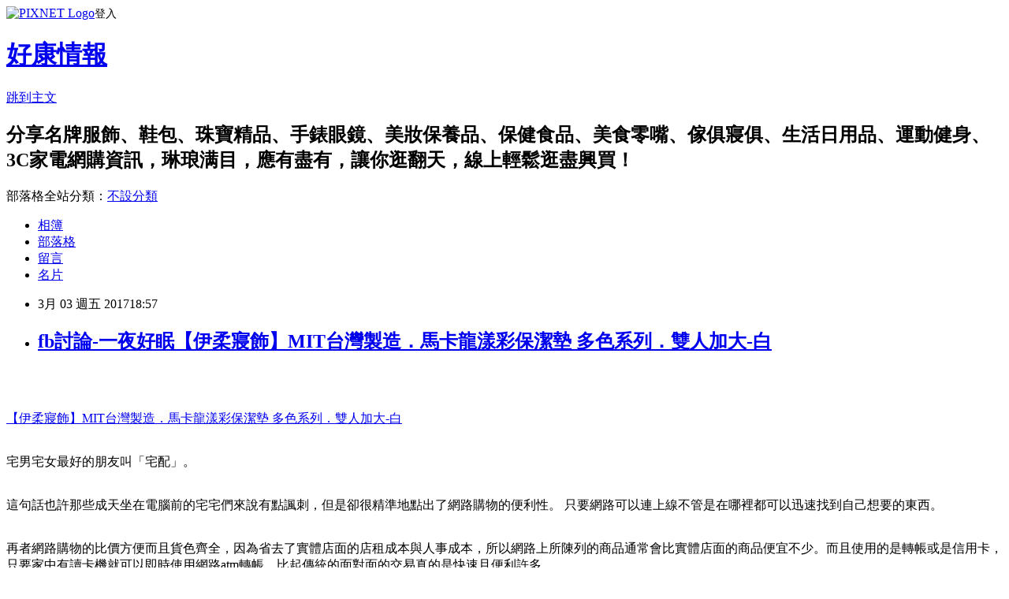

--- FILE ---
content_type: text/html; charset=utf-8
request_url: https://trajomqptlf.pixnet.net/blog/posts/13300616642
body_size: 58975
content:
<!DOCTYPE html><html lang="zh-TW"><head><meta charSet="utf-8"/><meta name="viewport" content="width=device-width, initial-scale=1"/><link rel="stylesheet" href="https://static.1px.tw/blog-next/_next/static/chunks/b1e52b495cc0137c.css" data-precedence="next"/><link rel="stylesheet" href="https://static.1px.tw/blog-next/public/fix.css?v=202601270106" type="text/css" data-precedence="medium"/><link rel="stylesheet" href="https://s3.1px.tw/blog/theme/choc/iframe-popup.css?v=202601270106" type="text/css" data-precedence="medium"/><link rel="stylesheet" href="https://s3.1px.tw/blog/theme/choc/plugins.min.css?v=202601270106" type="text/css" data-precedence="medium"/><link rel="stylesheet" href="https://s3.1px.tw/blog/theme/choc/openid-comment.css?v=202601270106" type="text/css" data-precedence="medium"/><link rel="stylesheet" href="https://s3.1px.tw/blog/theme/choc/style.min.css?v=202601270106" type="text/css" data-precedence="medium"/><link rel="stylesheet" href="https://s3.1px.tw/blog/theme/choc/main.min.css?v=202601270106" type="text/css" data-precedence="medium"/><link rel="stylesheet" href="https://pimg.1px.tw/trajomqptlf/assets/trajomqptlf.css?v=202601270106" type="text/css" data-precedence="medium"/><link rel="stylesheet" href="https://s3.1px.tw/blog/theme/choc/author-info.css?v=202601270106" type="text/css" data-precedence="medium"/><link rel="stylesheet" href="https://s3.1px.tw/blog/theme/choc/idlePop.min.css?v=202601270106" type="text/css" data-precedence="medium"/><link rel="preload" as="script" fetchPriority="low" href="https://static.1px.tw/blog-next/_next/static/chunks/94688e2baa9fea03.js"/><script src="https://static.1px.tw/blog-next/_next/static/chunks/41eaa5427c45ebcc.js" async=""></script><script src="https://static.1px.tw/blog-next/_next/static/chunks/e2c6231760bc85bd.js" async=""></script><script src="https://static.1px.tw/blog-next/_next/static/chunks/94bde6376cf279be.js" async=""></script><script src="https://static.1px.tw/blog-next/_next/static/chunks/426b9d9d938a9eb4.js" async=""></script><script src="https://static.1px.tw/blog-next/_next/static/chunks/turbopack-5021d21b4b170dda.js" async=""></script><script src="https://static.1px.tw/blog-next/_next/static/chunks/ff1a16fafef87110.js" async=""></script><script src="https://static.1px.tw/blog-next/_next/static/chunks/e308b2b9ce476a3e.js" async=""></script><script src="https://static.1px.tw/blog-next/_next/static/chunks/169ce1e25068f8ff.js" async=""></script><script src="https://static.1px.tw/blog-next/_next/static/chunks/d3c6eed28c1dd8e2.js" async=""></script><script src="https://static.1px.tw/blog-next/_next/static/chunks/d4d39cfc2a072218.js" async=""></script><script src="https://static.1px.tw/blog-next/_next/static/chunks/6a5d72c05b9cd4ba.js" async=""></script><script src="https://static.1px.tw/blog-next/_next/static/chunks/8af6103cf1375f47.js" async=""></script><script src="https://static.1px.tw/blog-next/_next/static/chunks/e90cbf588986111c.js" async=""></script><script src="https://static.1px.tw/blog-next/_next/static/chunks/6fc86f1438482192.js" async=""></script><script src="https://static.1px.tw/blog-next/_next/static/chunks/6d1100e43ad18157.js" async=""></script><script src="https://static.1px.tw/blog-next/_next/static/chunks/c2622454eda6e045.js" async=""></script><script src="https://static.1px.tw/blog-next/_next/static/chunks/ed01c75076819ebd.js" async=""></script><script src="https://static.1px.tw/blog-next/_next/static/chunks/a4df8fc19a9a82e6.js" async=""></script><title>fb討論-一夜好眠【伊柔寢飾】MIT台灣製造．馬卡龍漾彩保潔墊 多色系列．雙人加大-白</title><meta name="description" content="【伊柔寢飾】MIT台灣製造．馬卡龍漾彩保潔墊 多色系列．雙人加大-白宅男宅女最好的朋友叫「宅配」。這句話也許那些成天坐在電腦前的宅宅們來說有點諷刺，但是卻很精準地點出了網路購物的便利性。 只要網路可以連上線不管是在哪裡都可以迅速找到自己想要的東西。再者網路購物的比價方便而且貨色齊全，因為省去了實體店面的店租成本與人事成本，所以網路上所陳列的商品通常會比實體店面的商品便宜不少。而且使用的是轉帳或是信用卡，只要家中有讀卡機就可以即時使用網路atm轉帳，比起傳統的面對面的交易真的是快速且便利許多 。"/><meta name="author" content="好康情報"/><meta name="google-adsense-platform-account" content="pub-2647689032095179"/><meta name="fb:app_id" content="101730233200171"/><link rel="canonical" href="https://trajomqptlf.pixnet.net/blog/posts/13300616642"/><meta property="og:title" content="fb討論-一夜好眠【伊柔寢飾】MIT台灣製造．馬卡龍漾彩保潔墊 多色系列．雙人加大-白"/><meta property="og:description" content="【伊柔寢飾】MIT台灣製造．馬卡龍漾彩保潔墊 多色系列．雙人加大-白宅男宅女最好的朋友叫「宅配」。這句話也許那些成天坐在電腦前的宅宅們來說有點諷刺，但是卻很精準地點出了網路購物的便利性。 只要網路可以連上線不管是在哪裡都可以迅速找到自己想要的東西。再者網路購物的比價方便而且貨色齊全，因為省去了實體店面的店租成本與人事成本，所以網路上所陳列的商品通常會比實體店面的商品便宜不少。而且使用的是轉帳或是信用卡，只要家中有讀卡機就可以即時使用網路atm轉帳，比起傳統的面對面的交易真的是快速且便利許多 。"/><meta property="og:url" content="https://trajomqptlf.pixnet.net/blog/posts/13300616642"/><meta property="og:image" content="http://media.etmall.com.tw/NXimg/005759/5759144/5759144-1_XXL.jpg"/><meta property="og:type" content="article"/><meta name="twitter:card" content="summary_large_image"/><meta name="twitter:title" content="fb討論-一夜好眠【伊柔寢飾】MIT台灣製造．馬卡龍漾彩保潔墊 多色系列．雙人加大-白"/><meta name="twitter:description" content="【伊柔寢飾】MIT台灣製造．馬卡龍漾彩保潔墊 多色系列．雙人加大-白宅男宅女最好的朋友叫「宅配」。這句話也許那些成天坐在電腦前的宅宅們來說有點諷刺，但是卻很精準地點出了網路購物的便利性。 只要網路可以連上線不管是在哪裡都可以迅速找到自己想要的東西。再者網路購物的比價方便而且貨色齊全，因為省去了實體店面的店租成本與人事成本，所以網路上所陳列的商品通常會比實體店面的商品便宜不少。而且使用的是轉帳或是信用卡，只要家中有讀卡機就可以即時使用網路atm轉帳，比起傳統的面對面的交易真的是快速且便利許多 。"/><meta name="twitter:image" content="http://media.etmall.com.tw/NXimg/005759/5759144/5759144-1_XXL.jpg"/><link rel="icon" href="/favicon.ico?favicon.a62c60e0.ico" sizes="32x32" type="image/x-icon"/><script src="https://static.1px.tw/blog-next/_next/static/chunks/a6dad97d9634a72d.js" noModule=""></script></head><body><!--$--><!--/$--><!--$?--><template id="B:0"></template><!--/$--><script>requestAnimationFrame(function(){$RT=performance.now()});</script><script src="https://static.1px.tw/blog-next/_next/static/chunks/94688e2baa9fea03.js" id="_R_" async=""></script><div hidden id="S:0"><script id="pixnet-vars">
        window.PIXNET = {
          post_id: "13300616642",
          name: "trajomqptlf",
          user_id: 0,
          blog_id: "6279725",
          display_ads: true,
          ad_options: {"chictrip":false}
        };
      </script><script type="text/javascript" src="https://code.jquery.com/jquery-latest.min.js"></script><script id="json-ld-article-script" type="application/ld+json">{"@context":"https:\u002F\u002Fschema.org","@type":"BlogPosting","isAccessibleForFree":true,"mainEntityOfPage":{"@type":"WebPage","@id":"https:\u002F\u002Ftrajomqptlf.pixnet.net\u002Fblog\u002Fposts\u002F13300616642"},"headline":"fb討論-一夜好眠【伊柔寢飾】MIT台灣製造．馬卡龍漾彩保潔墊 多色系列．雙人加大-白","description":"\u003Cimg alt=\"\" src=\"http:\u002F\u002Fmedia.etmall.com.tw\u002FNXimg\u002F005759\u002F5759144\u002F5759144-1_XXL.jpg\" title=\"\" \u002F\u003E\u003Cbr \u002F\u003E\u003Cbr\u003E\u003Cspan style=\"color:rgb(255, 0, 0)\"\u003E\u003C\u002Fspan\u003E\u003Ca href=\"http:\u002F\u002Fvbtrax.com\u002Ftrack\u002Fclicks\u002F2313\u002Fc627c2ba9f0620defa9cbd2e8d2b891473624bca74e8f0ab416db0066607?subid_1=&amp;subid_2=&amp;subid_3=&amp;t=http%3A%2F%2Fwww.etmall.com.tw%2FPages%2FProductDetail.aspx%3FStoreID%3D5%26CategoryID%3D50716%26ProductSKU%3D5759144\"\u003E\u003Cspan style=\"color:rgb(255, 0, 0)\"\u003E【伊柔寢飾】MIT台灣製造．馬卡龍漾彩保潔墊 多色系列．雙人加大-白\u003C\u002Fspan\u003E\u003C\u002Fa\u003E\u003Cbr\u003E\u003Cspan style=\"font-size:20px\"\u003E宅男宅女最好的朋友叫「宅配」。\u003C\u002Fspan\u003E\u003Cbr\u003E\u003Cspan style=\"font-size:20px\"\u003E這句話也許那些成天坐在電腦前的宅宅們來說有點諷刺，但是卻很精準地點出了網路購物的便利性。 只要網路可以連上線不管是在哪裡都可以迅速找到自己想要的東西。\u003C\u002Fspan\u003E\u003Cbr\u003E\u003Cspan style=\"font-size:20px\"\u003E再者網路購物的比價方便而且貨色齊全，因為省去了實體店面的店租成本與人事成本，所以網路上所陳列的商品通常會比實體店面的商品便宜不少。而且使用的是轉帳或是信用卡，只要家中有讀卡機就可以即時使用網路atm轉帳，比起傳統的面對面的交易真的是快速且便利許多 \u003C\u002Fspan\u003E\u003Cfont size=\"5\"\u003E。\u003C\u002Ffont\u003E\u003Cbr\u003E","articleBody":"\u003Ca href=\"http:\u002F\u002Fvbtrax.com\u002Ftrack\u002Fclicks\u002F2313\u002Fc627c2ba9f0620defa9cbd2e8d2b891473624bca74e8f0ab416db0066607?subid_1=&subid_2=&subid_3=&t=http%3A%2F%2Fwww.etmall.com.tw%2FPages%2FProductDetail.aspx%3FStoreID%3D5%26CategoryID%3D50716%26ProductSKU%3D5759144\"\u003E\u003Cimg alt=\"\" src=\"http:\u002F\u002Fmedia.etmall.com.tw\u002FNXimg\u002F005759\u002F5759144\u002F5759144-1_XXL.jpg\" title=\"\" \u002F\u003E\u003C\u002Fa\u003E\u003Cbr\u002F\u003E\u003Cbr\u002F\u003E\u003Cp style=\"text-align: center;\"\u003E\u003Cspan style=\"font-size:22px\"\u003E\u003Cspan style=\"color:rgb(255, 0, 0)\"\u003E\u003C\u002Fspan\u003E\u003Ca href=\"http:\u002F\u002Fvbtrax.com\u002Ftrack\u002Fclicks\u002F2313\u002Fc627c2ba9f0620defa9cbd2e8d2b891473624bca74e8f0ab416db0066607?subid_1=&subid_2=&subid_3=&t=http%3A%2F%2Fwww.etmall.com.tw%2FPages%2FProductDetail.aspx%3FStoreID%3D5%26CategoryID%3D50716%26ProductSKU%3D5759144\"\u003E\u003Cspan style=\"color:rgb(255, 0, 0)\"\u003E【伊柔寢飾】MIT台灣製造．馬卡龍漾彩保潔墊 多色系列．雙人加大-白\u003C\u002Fspan\u003E\u003C\u002Fa\u003E\u003C\u002Fspan\u003E\u003Cbr\u002F\u003E\u003Cbr\u002F\u003E\u003Cp style=\"text-align: center;\"\u003E\u003Cspan style=\"color:rgb(0, 0, 0)\"\u003E\u003Cspan style=\"font-size:20px\"\u003E宅男宅女最好的朋友叫「宅配」。\u003C\u002Fspan\u003E\u003C\u002Fspan\u003E\u003Cbr\u002F\u003E\u003Cbr\u002F\u003E\u003Cp style=\"text-align: center;\"\u003E\u003Cspan style=\"color:rgb(0, 0, 0)\"\u003E\u003Cspan style=\"font-size:20px\"\u003E這句話也許那些成天坐在電腦前的宅宅們來說有點諷刺，但是卻很精準地點出了網路購物的便利性。 只要網路可以連上線不管是在哪裡都可以迅速找到自己想要的東西。\u003C\u002Fspan\u003E\u003C\u002Fspan\u003E\u003Cbr\u002F\u003E\u003Cbr\u002F\u003E\u003Cp style=\"text-align: center;\"\u003E\u003Cspan style=\"color:rgb(0, 0, 0)\"\u003E\u003Cspan style=\"font-size:20px\"\u003E再者網路購物的比價方便而且貨色齊全，因為省去了實體店面的店租成本與人事成本，所以網路上所陳列的商品通常會比實體店面的商品便宜不少。而且使用的是轉帳或是信用卡，只要家中有讀卡機就可以即時使用網路atm轉帳，比起傳統的面對面的交易真的是快速且便利許多 \u003C\u002Fspan\u003E\u003Cfont size=\"5\"\u003E。\u003C\u002Ffont\u003E\u003C\u002Fspan\u003E\u003Cbr\u002F\u003E\u003Cbr\u002F\u003E\u003Cp style=\"text-align: center;\"\u003E\u003Cspan style=\"color:rgb(180, 26, 15)\"\u003E\u003Cspan style=\"font-size:20px\"\u003E好冷好冷~ 昨晚開始整個氣溫直直落，今天一整個不想離開棉被啊！ \u003C\u002Fspan\u003E\u003C\u002Fspan\u003E\u003Cbr\u002F\u003E\u003Cbr\u002F\u003E\u003Cp style=\"text-align: center;\"\u003E\u003Cspan style=\"color:rgb(180, 26, 15)\"\u003E\u003Cspan style=\"font-size:20px\"\u003E寒流來的時候選購溫暖的寢具真是太重要了！ 因應四季變化\u003C\u002Fspan\u003E\u003C\u002Fspan\u003E\u003Cspan style=\"font-size:28px\"\u003E\u003Ca href=\"https:\u002F\u002Fgoo.gl\u002FLvfvJ6\"\u003E枕頭選擇\u003C\u002Fa\u003E\u003C\u002Fspan\u003E\u003Cspan style=\"color:rgb(180, 26, 15)\"\u003E\u003Cspan style=\"font-size:20px\"\u003E各種材質寢飾家俱、東森購物網滿足您與家人的需求。\u003C\u002Fspan\u003E\u003C\u002Fspan\u003E\u003Cbr\u002F\u003E\u003Cbr\u002F\u003E\u003Cp style=\"text-align: center;\"\u003E\u003Cspan style=\"color:rgb(180, 26, 15)\"\u003E\u003Cspan style=\"font-size:20px\"\u003E家有過敏兒，需要除塵抗螨材質寢飾；保暖舒適羽絨被；健康記憶床墊寢具、枕頭；各式床墊抱枕蓆墊等\u003C\u002Fspan\u003E\u003C\u002Fspan\u003E\u003Cspan style=\"font-size:28px\"\u003E\u003Ca href=\"https:\u002F\u002Fgoo.gl\u002F4uNF20\"\u003E3m寢具\u003C\u002Fa\u003E\u003C\u002Fspan\u003E\u003Cspan style=\"color:rgb(180, 26, 15)\"\u003E\u003Cspan style=\"font-size:20px\"\u003E寢具家飾，滿足各種年齡層的需求，提供適應保暖舒適的\u003C\u002Fspan\u003E\u003C\u002Fspan\u003E\u003Cspan style=\"font-size:28px\"\u003E\u003Ca href=\"https:\u002F\u002Fgoo.gl\u002FBbhBC2\"\u003E枕頭高度\u003C\u002Fa\u003E\u003C\u002Fspan\u003E\u003Cspan style=\"color:rgb(180, 26, 15)\"\u003E\u003Cspan style=\"font-size:20px\"\u003E季節替換；除了寢飾，連同沙發床、床架等寢具，也能在這找到。 \u003C\u002Fspan\u003E\u003C\u002Fspan\u003E\u003Cbr\u002F\u003E\u003Cbr\u002F\u003E\u003Cp style=\"text-align: center;\"\u003E\u003Cspan style=\"color:rgb(180, 26, 15)\"\u003E\u003Cspan style=\"font-size:20px\"\u003E喜福好眠。睡年年，想睡好覺不傷荷包，提供各品牌之床包床單被套床罩寢具,床包,棉被,枕頭,涼蓆,涼感天絲,包含防蹣防蹣品牌3M,單人雙人加大特大雙人寢具,專櫃品牌,流行品牌,涼感天絲...等，並配合強檔推薦，讓您輕鬆挑選床包\u003C\u002Fspan\u003E\u003C\u002Fspan\u003E\u003Cspan style=\"font-size:28px\"\u003E\u003Ca href=\"https:\u002F\u002Fgoo.gl\u002FMdbo61\"\u003E棉被特賣\u003C\u002Fa\u003E\u003C\u002Fspan\u003E\u003Cspan style=\"color:rgb(180, 26, 15)\"\u003E\u003Cspan style=\"font-size:20px\"\u003E床單被套床罩寢具，打造優質的睡眠品質，讓你的冬天不再寒冷。\u003C\u002Fspan\u003E\u003C\u002Fspan\u003E\u003Cbr\u002F\u003E\u003Cbr\u002F\u003E\u003Cp style=\"text-align: center\"\u003E\u003Cspan style=\"font-size:24px\"\u003E\u003Ca href=\"https:\u002F\u002Fgoo.gl\u002FV3vbn7\" target=\"_blank\"\u003E\u003Cspan style=\"color:#104b5c\"\u003E更多介紹.\u003C\u002Fspan\u003E\u003Cspan style=\"color:#000000\"\u003E..\u003C\u002Fspan\u003E\u003C\u002Fa\u003E\u003C\u002Fspan\u003E\u003Cbr\u002F\u003E\u003Cbr\u002F\u003E\u003Cp style=\"text-align: center;\"\u003E\u003Cspan style=\"font-size:20px\"\u003E已售出：352件\u003C\u002Fspan\u003E\u003Cbr\u002F\u003E\u003Cbr\u002F\u003E\u003Cp style=\"text-align: center;\"\u003E\u003Cspan style=\"font-size:28px\"\u003E\u003Ca href=\"https:\u002F\u002Fgoo.gl\u002F6y5drO\"\u003E棉被套\u003C\u002Fa\u003E\u003C\u002Fspan\u003E\u003Cbr\u002F\u003E\u003Cbr\u002F\u003E\u003Cp style=\"text-align: center;\"\u003E\u003Cinput style=\"width:340px;height:55px;font-size:36px;border:8px #B5B5B5 double;background-color:#6e9eff;\" type=\"button\" value=\"立即看最優惠價格\" onclick=window.open(\"http:\u002F\u002Fvbtrax.com\u002Ftrack\u002Fclicks\u002F2313\u002Fc627c2ba9f0620defa9cbd2e8d2b891473624bca74e8f0ab416db0066607?subid_1=&subid_2=&subid_3=&t=http%3A%2F%2Fwww.etmall.com.tw%2FPages%2FProductDetail.aspx%3FStoreID%3D5%26CategoryID%3D50716%26ProductSKU%3D5759144\") style=\"width:340px;height:55px;font-size:36px;border:8px #B5B5B5 double;background-color:#6e9eff;\" \u002F\u003E\u003Cbr\u002F\u003E\u003Cbr\u002F\u003E\u003Ca href=\"https:\u002F\u002Fgoo.gl\u002FPZox0X\" target=\"_blank\"\u003E\u003Cimg alt=\"寢具推薦\" src=\"https:\u002F\u002Fgoo.gl\u002FcLlbO0\" title=\"\" \u002F\u003E\u003C\u002Fa\u003E\u003Cbr\u002F\u003E\u003Cbr\u002F\u003E\u003Ca href=\"http:\u002F\u002Fvbtrax.com\u002Ftrack\u002Fclicks\u002F2846\u002Fce2bc2bf9f0929daefcda67f8835ce1328694ec870fbb9b20a62ba0161?subid_1=&subid_2=&subid_3=&subid_4=&subid_5=\"\u003E\u003Cimg alt=\"\" border=\"0\" src=\"http:\u002F\u002Fvbtrax.com\u002Ftrack\u002Fimp\u002Fimg\u002F16895\u002Fce2bc2bf9f0929daefcda67f8835ce1328694ec870fbb9b20a62ba0161?subid_1=&subid_2=&subid_3=&subid_4=&subid_5=\" title=\"\" \u002F\u003E\u003C\u002Fa\u003E\u003Cbr\u002F\u003E\u003Cbr\u002F\u003E\u003C!DOCTYPE html PUBLIC \"-\u002F\u002FW3C\u002F\u002FDTD HTML 4.01\u002F\u002FEN\" \"http:\u002F\u002Fwww.w3.org\u002FTR\u002Fhtml4\u002Fstrict.dtd\"\u003E\u003Cbr\u002F\u003E\u003Cbr\u002F\u003E\u003Chtml\u003E\u003Chead\u003E\u003Cmeta content=\"text\u002Fhtml; charset=UTF8\" http-equiv=\"content-type\"\u003E\u003Ctitle\u003E&#32147;&#24120;&#24615;&#22833;&#30496;&#35201;&#35036;&#27683;&#34880;\u003C\u002Ftitle\u003E\u003C\u002Fhead\u003E\u003Cbody\u003E\u003Cbr\u002F\u003E\u003Cbr\u002F\u003E  \u003Cbig style=\"font-family: Helvetica,Arial,sans-serif;\"\u003E\u003Cbig\u003E&#32147;&#24120;&#24615;&#22833;&#30496;&#35201;&#35036;&#27683;&#34880;\u003Cbr\u002F\u003E\u003Cbr\u002F\u003E\u003Cimg src=\"http:\u002F\u002Fupload.vodjk.com\u002F2016\u002F0325\u002F1458885216687.jpg\"\u003E\u003Cbr\u002F\u003E\u003Cbr\u002F\u003E&#22833;&#30496;&#24050;&#32147;&#19981;&#26159;&#20160;&#40636;&#26032;&#39854;&#35422;&#24409;&#20102;&#65292;&#22833;&#30496;&#23565;&#29694;&#20195;&#20154;&#20358;&#35498;&#26159;&#23478;&#24120;&#20415;&#39151;&#12290;&#28858;&#20160;&#40636;&#26371;&#32147;&#24120;&#22833;&#30496;&#21602;&#65311;&#22833;&#30496;&#21487;&#33021;&#26159;&#27683;&#34880;&#19981;&#36275;&#23566;&#33268;&#30340;&#12290;&#27683;&#34880;&#19981;&#36275;&#65292;&#24515;&#31070;&#24471;&#19981;&#21040;&#28363;&#39178;&#65292;&#20154;&#30340;&#31070;&#26234;&#38627;&#20197;&#23433;&#23450;&#19979;&#20358;&#65292;&#20986;&#29694;&#22833;&#30496;&#12290;&#35201;&#25913;&#21892;&#22833;&#30496;&#65292;&#23601;&#20808;&#24478;&#35036;&#27683;&#34880;&#38283;&#22987;&#65292;&#21487;&#20197;&#22312;&#26085;&#24120;&#39154;&#39135;&#20013;&#22810;&#21507;&#35036;&#34880;&#35036;&#27683;&#30340;&#39135;&#29289;&#12290;\u003Cbr\u002F\u003E\u003Cbr\u002F\u003E&#12288;&#12288;&#20013;&#37291;&#25226;&#22833;&#30496;&#21483;&#20570;&#8220;&#19981;&#23504;&#8221;&#65292;&#25153;&#40306;&#22312;&#12298;&#38627;&#32147;?&#22235;&#21313;&#20845;&#38627;&#12299;&#19968;&#26360;&#20013;&#23559;&#20854;&#25551;&#36848;&#28858;&#8220;&#32769;&#20154;&#33253;&#32780;&#19981;&#23504;&#65292;&#23569;&#22767;&#23504;&#32780;&#19981;&#23524;&#8221;&#12290;&#36889;&#35041;&#30340;&#8220;&#23524;&#8221;&#26159;&#30561;&#37266;&#30340;&#24847;&#24605;&#65292;&#33287;&#8220;&#23504;&#8221;&#30561;&#33879;&#30340;&#24847;&#24605;\u003Cbr\u002F\u003E\u003Cbr\u002F\u003E&#30456;&#23565;&#12290;&#37027;&#40636;&#65292;&#28858;&#20160;&#40636;&#26371;&#20986;&#29694;&#36889;&#31278;&#24773;&#27841;&#21602;&#65311;&#21407;&#25991;&#20063;&#20570;&#20102;&#35299;&#37323;&#65306;&#8220;&#23569;&#22767;&#32773;&#65292;&#34880;&#27683;&#30427;&#65292;&#32908;&#32905;&#28369;&#65292;&#27683;&#36947;&#36890;&#8230;&#8230;&#32769;&#20154;&#34880;&#27683;&#34928;&#65292;&#32908;&#32905;&#19981;&#28369;&#65292;&#27054;&#34907;&#20043;&#36947;&#28544;&#12290;&#8221;&#27010;&#25324;&#20358;&#35498;&#65292;&#20063;&#23601;&#26159;&#34880;&#27683;\u003Cbr\u002F\u003E\u003Cbr\u002F\u003E&#34928;&#30340;&#20154;&#23481;&#26131;&#22833;&#30496;&#12290;\u003Cbr\u002F\u003E\u003Cbr\u002F\u003E&#12288;&#12288;&#26126;&#20195;&#37291;&#23478;&#24373;&#26223;&#23731;&#22312;&#12298;&#26223;&#23731;&#20840;&#26360;&#12299;&#20013;&#20998;&#26512;&#24471;&#26356;&#28858;&#36879;&#24505;&#65306;&#8220;&#28961;&#37034;&#32780;&#19981;&#23504;&#32773;&#65292;&#24517;&#29151;&#34880;&#20043;&#19981;&#36275;&#20063;&#12290;&#29151;&#20027;&#34880;&#65292;&#34880;&#34395;&#21063;&#28961;&#20197;&#39178;&#24515;&#65292;&#24515;&#34395;&#21063;&#31070;&#19981;&#23432;&#33293;&#12290;&#8221;&#20013;&#37291;&#35469;&#28858;&#65292;&#27683;&#36939;&#34892;&#26044;&#33032;\u003Cbr\u002F\u003E\u003Cbr\u002F\u003E&#20013;&#65292;&#33287;&#34880;&#38364;&#20418;&#23494;&#20999;&#65292;&#20841;&#32773;&#30456;&#20114;&#20381;&#23384;&#65292;&#29151;&#39178;&#33879;&#33247;&#22120;&#32068;&#32340;&#65104;&#32173;&#25345;&#29983;&#21629;&#27963;&#21205;&#12290;&#22914;&#26524;&#27683;&#34880;&#19981;&#36275;&#65292;&#24515;&#31070;&#24471;&#19981;&#21040;&#28363;&#39178;&#65292;&#20154;&#30340;&#31070;&#26234;&#38627;&#20197;&#23433;&#23450;&#19979;&#20358;&#65292;&#20986;&#29694;&#30561;&#19981;&#33879;&#12289;&#22810;&#22818;&#31561;&#34920;&#29694;&#12290;&#38500;&#20102;&#24180;\u003Cbr\u002F\u003E\u003Cbr\u002F\u003E&#32769;&#39636;&#24369;&#30340;&#20154;&#65292;&#29992;&#33126;&#36942;&#24230;&#12289;&#32570;&#20047;&#20241;&#24687;&#12289;&#36523;&#39636;&#30130;&#21214;&#36879;&#25903;&#30340;&#24180;&#36629;&#20154;&#20063;&#21487;&#33021;&#20986;&#29694;&#8220;&#34880;&#27683;&#34928;&#8221;&#65292;&#36914;&#32780;&#24433;&#38911;&#30561;&#30496;&#12290;\u003Cbr\u002F\u003E\u003Cbr\u002F\u003E&#12288;&#12288;&#23563;&#26681;&#28335;&#28304;&#65292;&#20154;&#30340;&#27683;&#34880;&#30001;&#27700;&#31296;&#25152;&#21270;&#29983;&#65292;&#35201;&#24819;&#27963;&#34880;&#35036;&#27683;&#65292;&#39154;&#39135;&#35519;&#29702;&#26159;&#26368;&#31777;&#21934;&#26131;&#34892;&#30340;&#26041;&#27861;&#12290;&#19981;&#22952;&#35430;&#35430;&#8220;&#26647;&#26839;&#30333;&#33756;&#29042;&#8221;&#65306;&#21462;&#26495;&#26647;100&#20811;&#12289;&#32005;&#26839;30&#20811;&#12289;&#30333;&#33756;300&#20811;&#12290;\u003Cbr\u002F\u003E\u003Cbr\u002F\u003E&#23559;&#29983;&#26647;&#23376;&#21435;&#27580;&#65292;&#33287;&#32005;&#26839;&#19968;&#36215;&#65292;&#29992;&#40232;&#28271;&#36969;&#37327;&#29032;&#33267;&#29087;&#36879;&#65292;&#20877;&#25918;&#20837;&#30333;&#33756;&#26781;&#65292;&#21152;&#40573;&#12289;&#21619;&#31934;&#35519;&#21619;&#24460;&#21363;&#21487;&#39135;&#29992;&#12290;&#20854;&#20013;&#65292;&#26495;&#26647;&#33021;&#35036;&#27683;&#20581;&#33086;&#65292;&#32005;&#26839;&#33021;&#35519;&#21644;&#29151;&#34907;&#65292;&#30333;&#33756;&#29151;&#39178;&#35920;&#23500;&#65292;&#21487;&#36890;&#36942;\u003Cbr\u002F\u003E\u003Cbr\u002F\u003E&#35036;&#27683;&#20358;&#35036;&#29151;&#34880;&#12290;&#26085;&#24120;&#29983;&#27963;&#20013;&#65292;&#36996;&#35201;&#27880;&#24847;&#29983;&#27963;&#20316;&#24687;&#35215;&#24459;&#65292;&#21152;&#24375;&#39636;&#32946;&#37723;&#29001;&#65292;&#36991;&#20813;&#24773;&#32210;&#28608;&#21205;&#65292;&#24517;&#35201;&#26178;&#21487;&#26381;&#29992;&#40643;&#33450;&#12289;&#30333;&#33421;&#31561;&#26377;&#30410;&#27683;&#20316;&#29992;&#30340;&#20013;&#34277;&#12290;\u003Cbr\u002F\u003E\u003Cbr\u002F\u003E&#12288;&#12288;&#32147;&#24120;&#22833;&#30496;&#26371;&#32102;&#20154;&#20497;&#30340;&#24037;&#20316;&#23416;&#32722;&#24118;&#20358;&#19981;&#33391;&#24433;&#38911;&#65292;&#28858;&#36991;&#20813;&#22833;&#30496;&#24314;&#35696;&#22823;&#23478;&#22810;&#21507;&#35036;&#34880;&#35036;&#27683;&#30340;&#39135;&#29289;&#12290;\u003Cbr\u002F\u003E\u003Cbr\u002F\u003E\u003C\u002Fbig\u003E\u003C\u002Fbig\u003E\u003Cbr\u002F\u003E\u003Cbr\u002F\u003E\u003C\u002Fbody\u003E\u003C\u002Fhtml\u003E\u003Cbr\u002F\u003E\u003Cbr\u002F\u003E本部落格轉貼之圖影片、文章或資料，如引用自網路之轉寄分享， 其著作權皆屬原作者所有，惟有時轉寄次數過多，原作者已不可考，未及時註明，尚請見諒。 如因故未予註明作者，或原作者與分享者不同意轉貼， 請迅速告知，將立即處理。 謝謝!! \u003Cbr\u002F\u003E\u003Cbr\u002F\u003Ehttp:\u002F\u002Fgb.tovery.net\u002Fskyhideo\u002F\u003Cbr\u002F\u003E\u003Cbr\u002F\u003E\u003Cmeta http-equiv=\"Content-type\" content=\"text\u002Fhtml;charset=utf-8\" \u002F\u003E \u003Cbr\u002F\u003E\u003Cbr\u002F\u003E\u003Ctable\u003E\u003Ctr\u003E\u003Ctd\u003E\u003Ca href=\"http:\u002F\u002Fvbtrax.com\u002Ftrack\u002Fclicks\u002F2313\u002Fc627c2ba9f0620defa9cbd2e8d2b891473624bca74e8f0ab416db0066607?subid_1=&subid_2=&subid_3=&t=http%3A%2F%2Fwww.etmall.com.tw%2FPages%2FProductDetail.aspx%3FStoreID%3D5%26CategoryID%3D50773%26ProductSKU%3D1709259\"\u003ENovaya諾曼亞 怪打機器人絲光綿特大雙人三件式床包組(藍)\u003C\u002Fa\u003E\u003Cbr\u002F\u003E\u003Cbr\u002F\u003E\u003Ca href=\"http:\u002F\u002Fvbtrax.com\u002Ftrack\u002Fclicks\u002F2313\u002Fc627c2ba9f0620defa9cbd2e8d2b891473624bca74e8f0ab416db0066607?subid_1=&subid_2=&subid_3=&t=http%3A%2F%2Fwww.etmall.com.tw%2FPages%2FProductDetail.aspx%3FStoreID%3D5%26CategoryID%3D50773%26ProductSKU%3D1709259\"\u003E\u003Cimg border=\"0\" width=\"135\" height=\"135\" src=\"http:\u002F\u002Fmedia.etmall.com.tw\u002FNXimg\u002F001709\u002F1709259\u002F1709259-1_XXL.jpg\"\u003E\u003C\u002Fa\u003E\u003Cbr\u002F\u003E\u003Cbr\u002F\u003E\u003Ctd\u003E\u003Ctd\u003E\u003Ca href=\"http:\u002F\u002Fvbtrax.com\u002Ftrack\u002Fclicks\u002F2313\u002Fc627c2ba9f0620defa9cbd2e8d2b891473624bca74e8f0ab416db0066607?subid_1=&subid_2=&subid_3=&t=http%3A%2F%2Fwww.etmall.com.tw%2FPages%2FProductDetail.aspx%3FStoreID%3D5%26CategoryID%3D50773%26ProductSKU%3D1709258\"\u003ENovaya諾曼亞 怪打機器人絲光綿特大雙人三件式床包組\u003C\u002Fa\u003E\u003Cbr\u002F\u003E\u003Cbr\u002F\u003E\u003Ca href=\"http:\u002F\u002Fvbtrax.com\u002Ftrack\u002Fclicks\u002F2313\u002Fc627c2ba9f0620defa9cbd2e8d2b891473624bca74e8f0ab416db0066607?subid_1=&subid_2=&subid_3=&t=http%3A%2F%2Fwww.etmall.com.tw%2FPages%2FProductDetail.aspx%3FStoreID%3D5%26CategoryID%3D50773%26ProductSKU%3D1709258\"\u003E\u003Cimg border=\"0\" width=\"135\" height=\"135\" src=\"http:\u002F\u002Fmedia.etmall.com.tw\u002FNXimg\u002F001709\u002F1709258\u002F1709258-1_XXL.jpg\"\u003E\u003C\u002Fa\u003E\u003Cbr\u002F\u003E\u003Cbr\u002F\u003E\u003Ctd\u003E\u003Ctd\u003E\u003Ca href=\"http:\u002F\u002Fvbtrax.com\u002Ftrack\u002Fclicks\u002F2313\u002Fc627c2ba9f0620defa9cbd2e8d2b891473624bca74e8f0ab416db0066607?subid_1=&subid_2=&subid_3=&t=http%3A%2F%2Fwww.etmall.com.tw%2FPages%2FProductDetail.aspx%3FStoreID%3D5%26CategoryID%3D50773%26ProductSKU%3D5602415\"\u003E【R.Q.POLO】亞曼尼系列-貝斯 純棉-雙人特大床包+枕套三件組(7尺)\u003C\u002Fa\u003E\u003Cbr\u002F\u003E\u003Cbr\u002F\u003E\u003Ca href=\"http:\u002F\u002Fvbtrax.com\u002Ftrack\u002Fclicks\u002F2313\u002Fc627c2ba9f0620defa9cbd2e8d2b891473624bca74e8f0ab416db0066607?subid_1=&subid_2=&subid_3=&t=http%3A%2F%2Fwww.etmall.com.tw%2FPages%2FProductDetail.aspx%3FStoreID%3D5%26CategoryID%3D50773%26ProductSKU%3D5602415\"\u003E\u003Cimg border=\"0\" width=\"135\" height=\"135\" src=\"http:\u002F\u002Fmedia.etmall.com.tw\u002FNXimg\u002F005602\u002F5602415\u002F5602415-1_XXL.jpg\"\u003E\u003C\u002Fa\u003E\u003Cbr\u002F\u003E\u003Cbr\u002F\u003E\u003Ctd\u003E\u003C\u002Ftr\u003E\u003Cbr\u002F\u003E\u003Cbr\u002F\u003E\u003Ctr\u003E\u003Ctd\u003E\u003Ca href=\"http:\u002F\u002Fvbtrax.com\u002Ftrack\u002Fclicks\u002F2313\u002Fc627c2ba9f0620defa9cbd2e8d2b891473624bca74e8f0ab416db0066607?subid_1=&subid_2=&subid_3=&t=http%3A%2F%2Fwww.etmall.com.tw%2FPages%2FProductDetail.aspx%3FStoreID%3D5%26CategoryID%3D50773%26ProductSKU%3D6185262\"\u003E【皮斯佐丹】玩色彩條紋特大床包組(多款顏色任選)\u003C\u002Fa\u003E\u003Cbr\u002F\u003E\u003Cbr\u002F\u003E\u003Ca href=\"http:\u002F\u002Fvbtrax.com\u002Ftrack\u002Fclicks\u002F2313\u002Fc627c2ba9f0620defa9cbd2e8d2b891473624bca74e8f0ab416db0066607?subid_1=&subid_2=&subid_3=&t=http%3A%2F%2Fwww.etmall.com.tw%2FPages%2FProductDetail.aspx%3FStoreID%3D5%26CategoryID%3D50773%26ProductSKU%3D6185262\"\u003E\u003Cimg border=\"0\" width=\"135\" height=\"135\" src=\"http:\u002F\u002Fmedia.etmall.com.tw\u002FNXimg\u002F006185\u002F6185262\u002F6185262-1_XXL.jpg\"\u003E\u003C\u002Fa\u003E\u003Cbr\u002F\u003E\u003Cbr\u002F\u003E\u003Ctd\u003E\u003Ctd\u003E\u003Ca href=\"http:\u002F\u002Fvbtrax.com\u002Ftrack\u002Fclicks\u002F2313\u002Fc627c2ba9f0620defa9cbd2e8d2b891473624bca74e8f0ab416db0066607?subid_1=&subid_2=&subid_3=&t=http%3A%2F%2Fwww.etmall.com.tw%2FPages%2FProductDetail.aspx%3FStoreID%3D5%26CategoryID%3D50773%26ProductSKU%3D6154854\"\u003E《HOYACASA漫步莊園 》特大親膚極潤天絲床包枕套三件組\u003C\u002Fa\u003E\u003Cbr\u002F\u003E\u003Cbr\u002F\u003E\u003Ca href=\"http:\u002F\u002Fvbtrax.com\u002Ftrack\u002Fclicks\u002F2313\u002Fc627c2ba9f0620defa9cbd2e8d2b891473624bca74e8f0ab416db0066607?subid_1=&subid_2=&subid_3=&t=http%3A%2F%2Fwww.etmall.com.tw%2FPages%2FProductDetail.aspx%3FStoreID%3D5%26CategoryID%3D50773%26ProductSKU%3D6154854\"\u003E\u003Cimg border=\"0\" width=\"135\" height=\"135\" src=\"http:\u002F\u002Fmedia.etmall.com.tw\u002FNXimg\u002F006154\u002F6154854\u002F6154854-1_XXL.jpg\"\u003E\u003C\u002Fa\u003E\u003Cbr\u002F\u003E\u003Cbr\u002F\u003E\u003Ctd\u003E\u003Ctd\u003E\u003Ca href=\"http:\u002F\u002Fvbtrax.com\u002Ftrack\u002Fclicks\u002F2313\u002Fc627c2ba9f0620defa9cbd2e8d2b891473624bca74e8f0ab416db0066607?subid_1=&subid_2=&subid_3=&t=http%3A%2F%2Fwww.etmall.com.tw%2FPages%2FProductDetail.aspx%3FStoreID%3D5%26CategoryID%3D50773%26ProductSKU%3D6154851\"\u003E《HOYACASA綠光頻率》特大親膚極潤天絲床包枕套三件組\u003C\u002Fa\u003E\u003Cbr\u002F\u003E\u003Cbr\u002F\u003E\u003Ca href=\"http:\u002F\u002Fvbtrax.com\u002Ftrack\u002Fclicks\u002F2313\u002Fc627c2ba9f0620defa9cbd2e8d2b891473624bca74e8f0ab416db0066607?subid_1=&subid_2=&subid_3=&t=http%3A%2F%2Fwww.etmall.com.tw%2FPages%2FProductDetail.aspx%3FStoreID%3D5%26CategoryID%3D50773%26ProductSKU%3D6154851\"\u003E\u003Cimg border=\"0\" width=\"135\" height=\"135\" src=\"http:\u002F\u002Fmedia.etmall.com.tw\u002FNXimg\u002F006154\u002F6154851\u002F6154851-1_XXL.jpg\"\u003E\u003C\u002Fa\u003E\u003Cbr\u002F\u003E\u003Cbr\u002F\u003E\u003Ctd\u003E\u003C\u002Ftr\u003E\u003Cbr\u002F\u003E\u003Cbr\u002F\u003E\u003Ctr\u003E\u003Ctd\u003E\u003Ca href=\"http:\u002F\u002Fvbtrax.com\u002Ftrack\u002Fclicks\u002F2313\u002Fc627c2ba9f0620defa9cbd2e8d2b891473624bca74e8f0ab416db0066607?subid_1=&subid_2=&subid_3=&t=http%3A%2F%2Fwww.etmall.com.tw%2FPages%2FProductDetail.aspx%3FStoreID%3D5%26CategoryID%3D50773%26ProductSKU%3D6134161\"\u003E【FITNESS】精梳純棉特大床包+枕套三件組- 夕川織影(咖)\u003C\u002Fa\u003E\u003Cbr\u002F\u003E\u003Cbr\u002F\u003E\u003Ca href=\"http:\u002F\u002Fvbtrax.com\u002Ftrack\u002Fclicks\u002F2313\u002Fc627c2ba9f0620defa9cbd2e8d2b891473624bca74e8f0ab416db0066607?subid_1=&subid_2=&subid_3=&t=http%3A%2F%2Fwww.etmall.com.tw%2FPages%2FProductDetail.aspx%3FStoreID%3D5%26CategoryID%3D50773%26ProductSKU%3D6134161\"\u003E\u003Cimg border=\"0\" width=\"135\" height=\"135\" src=\"http:\u002F\u002Fmedia.etmall.com.tw\u002FNXimg\u002F006134\u002F6134161\u002F6134161-1_XXL.jpg\"\u003E\u003C\u002Fa\u003E\u003Cbr\u002F\u003E\u003Cbr\u002F\u003E\u003Ctd\u003E\u003Ctd\u003E\u003Ca href=\"http:\u002F\u002Fvbtrax.com\u002Ftrack\u002Fclicks\u002F2313\u002Fc627c2ba9f0620defa9cbd2e8d2b891473624bca74e8f0ab416db0066607?subid_1=&subid_2=&subid_3=&t=http%3A%2F%2Fwww.etmall.com.tw%2FPages%2FProductDetail.aspx%3FStoreID%3D5%26CategoryID%3D50773%26ProductSKU%3D6134160\"\u003E【FITNESS】精梳純棉特大床包+枕套三件組- 夕川織影(紅)\u003C\u002Fa\u003E\u003Cbr\u002F\u003E\u003Cbr\u002F\u003E\u003Ca href=\"http:\u002F\u002Fvbtrax.com\u002Ftrack\u002Fclicks\u002F2313\u002Fc627c2ba9f0620defa9cbd2e8d2b891473624bca74e8f0ab416db0066607?subid_1=&subid_2=&subid_3=&t=http%3A%2F%2Fwww.etmall.com.tw%2FPages%2FProductDetail.aspx%3FStoreID%3D5%26CategoryID%3D50773%26ProductSKU%3D6134160\"\u003E\u003Cimg border=\"0\" width=\"135\" height=\"135\" src=\"http:\u002F\u002Fmedia.etmall.com.tw\u002FNXimg\u002F006134\u002F6134160\u002F6134160-1_XXL.jpg\"\u003E\u003C\u002Fa\u003E\u003Cbr\u002F\u003E\u003Cbr\u002F\u003E\u003Ctd\u003E\u003Ctd\u003E\u003Ca href=\"http:\u002F\u002Fvbtrax.com\u002Ftrack\u002Fclicks\u002F2313\u002Fc627c2ba9f0620defa9cbd2e8d2b891473624bca74e8f0ab416db0066607?subid_1=&subid_2=&subid_3=&t=http%3A%2F%2Fwww.etmall.com.tw%2FPages%2FProductDetail.aspx%3FStoreID%3D5%26CategoryID%3D50773%26ProductSKU%3D6070953\"\u003E無印系列 新疆風雙人特大三件式床包+枕套組#6\u003C\u002Fa\u003E\u003Cbr\u002F\u003E\u003Cbr\u002F\u003E\u003Ca href=\"http:\u002F\u002Fvbtrax.com\u002Ftrack\u002Fclicks\u002F2313\u002Fc627c2ba9f0620defa9cbd2e8d2b891473624bca74e8f0ab416db0066607?subid_1=&subid_2=&subid_3=&t=http%3A%2F%2Fwww.etmall.com.tw%2FPages%2FProductDetail.aspx%3FStoreID%3D5%26CategoryID%3D50773%26ProductSKU%3D6070953\"\u003E\u003Cimg border=\"0\" width=\"135\" height=\"135\" src=\"http:\u002F\u002Fmedia.etmall.com.tw\u002FNXimg\u002F006070\u002F6070953\u002F6070953-1_XXL.jpg\"\u003E\u003C\u002Fa\u003E\u003Cbr\u002F\u003E\u003Cbr\u002F\u003E\u003Ctd\u003E\u003C\u002Ftr\u003E\u003Cbr\u002F\u003E\u003Cbr\u002F\u003E\u003C\u002Ftable\u003E\u003Cbr\u002F\u003E\u003Cbr\u002F\u003E\u003Cstrong\u003E商品訊息描述\u003C\u002Fstrong\u003E: \u003Cul\u003E\u003Cli\u003E\u003Cp style='text-align:center'\u003E\u003Cimg src='http:\u002F\u002Fwww.etmall.com.tw\u002FBBCont\u002F005759\u002F5759144\u002F5051bf07-958d-4af4-9a81-76c55ab885f4.jpg'\u003E\u003Cbr\u002F\u003E\u003Cbr\u002F\u003E\u003Cimg src='http:\u002F\u002Fwww.etmall.com.tw\u002FBBCont\u002F005759\u002F5759144\u002Fc9b8dd20-fc54-4199-9edc-696889d69995.jpg'\u003E\u003Cbr\u002F\u003E\u003Cbr\u002F\u003E\u003C\u002Fli\u003E\u003Cli\u003E尺寸：6x6.2呎 (180x186cm)\u003C\u002Fli\u003E\u003C\u002Ful\u003E\u003Cbr\u002F\u003E\u003Cbr\u002F\u003E\u003Cp style=\"text-align: center;\"\u003E\u003Cspan style=\"font-size:28px\"\u003E\u003Ca href=\"https:\u002F\u002Fgoo.gl\u002FZdzvkb\"\u003E好睡枕頭推薦\u003C\u002Fa\u003E\u003C\u002Fspan\u003E\u003Cbr\u002F\u003E\u003Cbr\u002F\u003E\u003Cp style=\"text-align: center;\"\u003E\u003Cinput style=\"width:340px;height:55px;font-size:36px;border:8px #B5B5B5 double;background-color:#FFCC6E;\" type=\"button\" value=\"立即前往訂購\" onclick=window.open(\"http:\u002F\u002Fvbtrax.com\u002Ftrack\u002Fclicks\u002F2313\u002Fc627c2ba9f0620defa9cbd2e8d2b891473624bca74e8f0ab416db0066607?subid_1=&subid_2=&subid_3=&t=http%3A%2F%2Fwww.etmall.com.tw%2FPages%2FProductDetail.aspx%3FStoreID%3D5%26CategoryID%3D50716%26ProductSKU%3D5759144\") style=\"width:340px;height:55px;font-size:36px;border:8px #B5B5B5 double;background-color:#FFCC6E;\" \u002F\u003E\u003Cbr\u002F\u003E\u003Cbr\u002F\u003E\u003Ca href=\"http:\u002F\u002Fvbtrax.com\u002Ftrack\u002Fclicks\u002F2846\u002Fce2bc2bf9e0720d9efcda67f8835ce1328694ec870fbb9b20a62ba0161?subid_1=&subid_2=&subid_3=&subid_4=&subid_5=\"\u003E\u003Cimg alt=\"\" border=\"0\" src=\"http:\u002F\u002Fvbtrax.com\u002Ftrack\u002Fimp\u002Fimg\u002F17606\u002Fce2bc2bf9e0720d9efcda67f8835ce1328694ec870fbb9b20a62ba0161?subid_1=&subid_2=&subid_3=&subid_4=&subid_5=\" title=\"\" \u002F\u003E\u003C\u002Fa\u003E\u003Cbr\u002F\u003E\u003Cbr\u002F\u003E東森購物客服工作,東森購物客服電話,東森購物客服中心,東森購物客服專線,東森購物線上客服,東森電視購物客服,東森購物網客服,東森購物台客服電話 東森購物etmall,東森購物年菜,東森購物電話,東森購物2台,東森購物退貨,東森購物主持人,東森購物信用卡優惠\u003Cbr\u002F\u003E\u003Cbr\u002F\u003E\u003Cspan style=\"font-size:28px\"\u003E\u003Ca href=\"https:\u002F\u002Fgoo.gl\u002FfnqKeL\"\u003E發熱被推薦\u003C\u002Fa\u003E\u003C\u002Fspan\u003E\u003Cbr\u002F\u003E\u003Cbr\u002F\u003E\u003Ca href=\"https:\u002F\u002Fgoo.gl\u002FppsKPP\"\u003E\u003Cimg alt=\"momo\" src=\"https:\u002F\u002Fpimg.1px.tw\u002Fmaha8812\u002F1480590916-951702689.jpg\" title=\"\" \u002F\u003E\u003C\u002Fa\u003E\u003Cbr\u002F\u003E\u003Cbr\u002F\u003E\u003Ca href=\"http:\u002F\u002Fvbtrax.com\u002Ftrack\u002Fclicks\u002F3308\u002Fce2bc2bc990025dcefcda67f8835ce1328694ec870fbb9b20a63b1056f?subid_1=&subid_2=&subid_3=&subid_4=&subid_5=\"\u003E\u003Cimg alt=\"\" border=\"0\" src=\"http:\u002F\u002Fvbtrax.com\u002Ftrack\u002Fimp\u002Fimg\u002F20153\u002Fce2bc2bc990025dcefcda67f8835ce1328694ec870fbb9b20a63b1056f?subid_1=&subid_2=&subid_3=&subid_4=&subid_5=\" title=\"\" \u002F\u003E\u003C\u002Fa\u003E\u003Cbr\u002F\u003E\u003Cbr\u002F\u003E\u003Cspan style=\"font-size:28px\"\u003E\u003Ca href=\"https:\u002F\u002Fgoo.gl\u002FMN5V1n\"\u003E床包特賣\u003C\u002Fa\u003E\u003C\u002Fspan\u003E\u003Cbr\u002F\u003E\u003Cbr\u002F\u003E\u003Ca href=\"https:\u002F\u002Fgoo.gl\u002F4XITfW\"\u003E\u003Cimg alt=\"東森\" src=\"https:\u002F\u002Fpimg.1px.tw\u002Fmaha8812\u002F1480590916-132720402.jpg\" title=\"\" \u002F\u003E\u003C\u002Fa\u003E\u003Cbr\u002F\u003E\u003Cbr\u002F\u003E\u003Ca href=\"http:\u002F\u002Fvbtrax.com\u002Ftrack\u002Fclicks\u002F2791\u002Fce2bc2bf9f0123d9efcda67f8835ce1328694ec870fbb9b20a62b50c66?subid_1=&subid_2=&subid_3=&subid_4=&subid_5=\"\u003E\u003Cimg alt=\"\" border=\"0\" src=\"http:\u002F\u002Fvbtrax.com\u002Ftrack\u002Fimp\u002Fimg\u002F16036\u002Fce2bc2bf9f0123d9efcda67f8835ce1328694ec870fbb9b20a62b50c66?subid_1=&subid_2=&subid_3=&subid_4=&subid_5=\" title=\"\" \u002F\u003E\u003C\u002Fa\u003E\u003Cbr\u002F\u003E\u003Cbr\u002F\u003E\u003Cp style=\"text-align: center;\"\u003E\u003Cspan style=\"font-size:28px\"\u003E\u003Ca href=\"https:\u002F\u002Fgoo.gl\u002FUW3UjC\"\u003E記憶枕頭\u003C\u002Fa\u003E\u003C\u002Fspan\u003E\u003Cbr\u002F\u003E\u003Cbr\u002F\u003E\u003Cp style=\"text-align: center;\"\u003E\u003Cinput style=\"width:340px;height:55px;font-size:36px;border:8px #B5B5B5 double;background-color:#FFCC6E;\" type=\"button\" value=\"立即前往訂購\" onclick=window.open(\"http:\u002F\u002Fvbtrax.com\u002Ftrack\u002Fclicks\u002F2313\u002Fc627c2ba9f0620defa9cbd2e8d2b891473624bca74e8f0ab416db0066607?subid_1=&subid_2=&subid_3=&t=http%3A%2F%2Fwww.etmall.com.tw%2FPages%2FProductDetail.aspx%3FStoreID%3D5%26CategoryID%3D50716%26ProductSKU%3D5759144\") style=\"width:340px;height:55px;font-size:36px;border:8px #B5B5B5 double;background-color:#FFCC6E;\" \u002F\u003E\u003Cbr\u002F\u003E\u003Cbr\u002F\u003E\u003Cmeta http-equiv=\"Content-type\" content=\"text\u002Fhtml;charset=utf-8\" \u002F\u003E \u003Cbr\u002F\u003E\u003Cbr\u002F\u003E\u003Ctable\u003E\u003Ctr\u003E\u003Ctd\u003E\u003Ca href=\"http:\u002F\u002Fvbtrax.com\u002Ftrack\u002Fclicks\u002F2313\u002Fc627c2ba9f0620defa9cbd2e8d2b891473624bca74e8f0ab416db0066607?subid_1=&subid_2=&subid_3=&t=http%3A%2F%2Fwww.etmall.com.tw%2FPages%2FProductDetail.aspx%3FStoreID%3D4416%26CategoryID%3D50341%26ProductSKU%3D6117059\"\u003Egudetama 蛋黃哥 電子式暖爐含梳妝鏡 GU-Q22培根黃\u003C\u002Fa\u003E\u003Cbr\u002F\u003E\u003Cbr\u002F\u003E\u003Ca href=\"http:\u002F\u002Fvbtrax.com\u002Ftrack\u002Fclicks\u002F2313\u002Fc627c2ba9f0620defa9cbd2e8d2b891473624bca74e8f0ab416db0066607?subid_1=&subid_2=&subid_3=&t=http%3A%2F%2Fwww.etmall.com.tw%2FPages%2FProductDetail.aspx%3FStoreID%3D4416%26CategoryID%3D50341%26ProductSKU%3D6117059\"\u003E\u003Cimg border=\"0\" width=\"135\" height=\"135\" src=\"http:\u002F\u002Fmedia.etmall.com.tw\u002FNXimg\u002F006117\u002F6117059\u002F6117059-1_XXL.jpg\"\u003E\u003C\u002Fa\u003E\u003Cbr\u002F\u003E\u003Cbr\u002F\u003E\u003Ctd\u003E\u003Ctd\u003E\u003Ca href=\"http:\u002F\u002Fvbtrax.com\u002Ftrack\u002Fclicks\u002F2313\u002Fc627c2ba9f0620defa9cbd2e8d2b891473624bca74e8f0ab416db0066607?subid_1=&subid_2=&subid_3=&t=http%3A%2F%2Fwww.etmall.com.tw%2FPages%2FProductDetail.aspx%3FStoreID%3D4416%26CategoryID%3D50341%26ProductSKU%3D6115751\"\u003Egudetama 蛋黃哥 電子式暖爐含梳妝鏡 GU-Q21雪亮白\u003C\u002Fa\u003E\u003Cbr\u002F\u003E\u003Cbr\u002F\u003E\u003Ca href=\"http:\u002F\u002Fvbtrax.com\u002Ftrack\u002Fclicks\u002F2313\u002Fc627c2ba9f0620defa9cbd2e8d2b891473624bca74e8f0ab416db0066607?subid_1=&subid_2=&subid_3=&t=http%3A%2F%2Fwww.etmall.com.tw%2FPages%2FProductDetail.aspx%3FStoreID%3D4416%26CategoryID%3D50341%26ProductSKU%3D6115751\"\u003E\u003Cimg border=\"0\" width=\"135\" height=\"135\" src=\"http:\u002F\u002Fmedia.etmall.com.tw\u002FNXimg\u002F006115\u002F6115751\u002F6115751-1_XXL.jpg\"\u003E\u003C\u002Fa\u003E\u003Cbr\u002F\u003E\u003Cbr\u002F\u003E\u003Ctd\u003E\u003Ctd\u003E\u003Ca href=\"http:\u002F\u002Fvbtrax.com\u002Ftrack\u002Fclicks\u002F2313\u002Fc627c2ba9f0620defa9cbd2e8d2b891473624bca74e8f0ab416db0066607?subid_1=&subid_2=&subid_3=&t=http%3A%2F%2Fwww.etmall.com.tw%2FPages%2FProductDetail.aspx%3FStoreID%3D4416%26CategoryID%3D50341%26ProductSKU%3D6104684\"\u003E【LOCK小醬】充電式暖暖蛋(DPO-09)\u003C\u002Fa\u003E\u003Cbr\u002F\u003E\u003Cbr\u002F\u003E\u003Ca href=\"http:\u002F\u002Fvbtrax.com\u002Ftrack\u002Fclicks\u002F2313\u002Fc627c2ba9f0620defa9cbd2e8d2b891473624bca74e8f0ab416db0066607?subid_1=&subid_2=&subid_3=&t=http%3A%2F%2Fwww.etmall.com.tw%2FPages%2FProductDetail.aspx%3FStoreID%3D4416%26CategoryID%3D50341%26ProductSKU%3D6104684\"\u003E\u003Cimg border=\"0\" width=\"135\" height=\"135\" src=\"http:\u002F\u002Fmedia.etmall.com.tw\u002FNXimg\u002F006104\u002F6104684\u002F6104684-1_XXL.jpg\"\u003E\u003C\u002Fa\u003E\u003Cbr\u002F\u003E\u003Cbr\u002F\u003E\u003Ctd\u003E\u003C\u002Ftr\u003E\u003Cbr\u002F\u003E\u003Cbr\u002F\u003E\u003Ctr\u003E\u003Ctd\u003E\u003Ca href=\"http:\u002F\u002Fvbtrax.com\u002Ftrack\u002Fclicks\u002F2313\u002Fc627c2ba9f0620defa9cbd2e8d2b891473624bca74e8f0ab416db0066607?subid_1=&subid_2=&subid_3=&t=http%3A%2F%2Fwww.etmall.com.tw%2FPages%2FProductDetail.aspx%3FStoreID%3D4416%26CategoryID%3D50341%26ProductSKU%3D6100041\"\u003E【OPEN小桃】充電式暖暖蛋(DPO-03)\u003C\u002Fa\u003E\u003Cbr\u002F\u003E\u003Cbr\u002F\u003E\u003Ca href=\"http:\u002F\u002Fvbtrax.com\u002Ftrack\u002Fclicks\u002F2313\u002Fc627c2ba9f0620defa9cbd2e8d2b891473624bca74e8f0ab416db0066607?subid_1=&subid_2=&subid_3=&t=http%3A%2F%2Fwww.etmall.com.tw%2FPages%2FProductDetail.aspx%3FStoreID%3D4416%26CategoryID%3D50341%26ProductSKU%3D6100041\"\u003E\u003Cimg border=\"0\" width=\"135\" height=\"135\" src=\"http:\u002F\u002Fmedia.etmall.com.tw\u002FNXimg\u002F006100\u002F6100041\u002F6100041-1_XXL.jpg\"\u003E\u003C\u002Fa\u003E\u003Cbr\u002F\u003E\u003Cbr\u002F\u003E\u003Ctd\u003E\u003Ctd\u003E\u003Ca href=\"http:\u002F\u002Fvbtrax.com\u002Ftrack\u002Fclicks\u002F2313\u002Fc627c2ba9f0620defa9cbd2e8d2b891473624bca74e8f0ab416db0066607?subid_1=&subid_2=&subid_3=&t=http%3A%2F%2Fwww.etmall.com.tw%2FPages%2FProductDetail.aspx%3FStoreID%3D4416%26CategoryID%3D50325%26ProductSKU%3D6085458\"\u003E《１+１超值組》【聯統】14吋桌上型炭素電熱器 LT-899\u003C\u002Fa\u003E\u003Cbr\u002F\u003E\u003Cbr\u002F\u003E\u003Ca href=\"http:\u002F\u002Fvbtrax.com\u002Ftrack\u002Fclicks\u002F2313\u002Fc627c2ba9f0620defa9cbd2e8d2b891473624bca74e8f0ab416db0066607?subid_1=&subid_2=&subid_3=&t=http%3A%2F%2Fwww.etmall.com.tw%2FPages%2FProductDetail.aspx%3FStoreID%3D4416%26CategoryID%3D50325%26ProductSKU%3D6085458\"\u003E\u003Cimg border=\"0\" width=\"135\" height=\"135\" src=\"http:\u002F\u002Fmedia.etmall.com.tw\u002FNXimg\u002F006085\u002F6085458\u002F6085458-1_XXL.jpg\"\u003E\u003C\u002Fa\u003E\u003Cbr\u002F\u003E\u003Cbr\u002F\u003E\u003Ctd\u003E\u003Ctd\u003E\u003Ca href=\"http:\u002F\u002Fvbtrax.com\u002Ftrack\u002Fclicks\u002F2313\u002Fc627c2ba9f0620defa9cbd2e8d2b891473624bca74e8f0ab416db0066607?subid_1=&subid_2=&subid_3=&t=http%3A%2F%2Fwww.etmall.com.tw%2FPages%2FProductDetail.aspx%3FStoreID%3D4416%26CategoryID%3D50325%26ProductSKU%3D6109980\"\u003E【嘉麗寶】16吋碳素定時電暖器 SN-9416-2T\u003C\u002Fa\u003E\u003Cbr\u002F\u003E\u003Cbr\u002F\u003E\u003Ca href=\"http:\u002F\u002Fvbtrax.com\u002Ftrack\u002Fclicks\u002F2313\u002Fc627c2ba9f0620defa9cbd2e8d2b891473624bca74e8f0ab416db0066607?subid_1=&subid_2=&subid_3=&t=http%3A%2F%2Fwww.etmall.com.tw%2FPages%2FProductDetail.aspx%3FStoreID%3D4416%26CategoryID%3D50325%26ProductSKU%3D6109980\"\u003E\u003Cimg border=\"0\" width=\"135\" height=\"135\" src=\"http:\u002F\u002Fmedia.etmall.com.tw\u002FNXimg\u002F006109\u002F6109980\u002F6109980-1_XXL.jpg\"\u003E\u003C\u002Fa\u003E\u003Cbr\u002F\u003E\u003Cbr\u002F\u003E\u003Ctd\u003E\u003C\u002Ftr\u003E\u003Cbr\u002F\u003E\u003Cbr\u002F\u003E\u003Ctr\u003E\u003Ctd\u003E\u003Ca href=\"http:\u002F\u002Fvbtrax.com\u002Ftrack\u002Fclicks\u002F2313\u002Fc627c2ba9f0620defa9cbd2e8d2b891473624bca74e8f0ab416db0066607?subid_1=&subid_2=&subid_3=&t=http%3A%2F%2Fwww.etmall.com.tw%2FPages%2FProductDetail.aspx%3FStoreID%3D4416%26CategoryID%3D50325%26ProductSKU%3D6056364\"\u003E【優佳麗】800W 14吋 定時碳素電暖器 HY-614\u003C\u002Fa\u003E\u003Cbr\u002F\u003E\u003Cbr\u002F\u003E\u003Ca href=\"http:\u002F\u002Fvbtrax.com\u002Ftrack\u002Fclicks\u002F2313\u002Fc627c2ba9f0620defa9cbd2e8d2b891473624bca74e8f0ab416db0066607?subid_1=&subid_2=&subid_3=&t=http%3A%2F%2Fwww.etmall.com.tw%2FPages%2FProductDetail.aspx%3FStoreID%3D4416%26CategoryID%3D50325%26ProductSKU%3D6056364\"\u003E\u003Cimg border=\"0\" width=\"135\" height=\"135\" src=\"http:\u002F\u002Fmedia.etmall.com.tw\u002FNXimg\u002F006056\u002F6056364\u002F6056364-1_XXL.jpg\"\u003E\u003C\u002Fa\u003E\u003Cbr\u002F\u003E\u003Cbr\u002F\u003E\u003Ctd\u003E\u003Ctd\u003E\u003Ca href=\"http:\u002F\u002Fvbtrax.com\u002Ftrack\u002Fclicks\u002F2313\u002Fc627c2ba9f0620defa9cbd2e8d2b891473624bca74e8f0ab416db0066607?subid_1=&subid_2=&subid_3=&t=http%3A%2F%2Fwww.etmall.com.tw%2FPages%2FProductDetail.aspx%3FStoreID%3D4416%26CategoryID%3D50325%26ProductSKU%3D6085469\"\u003E【聯統】14吋桌上型炭素電熱器LT-899 \u003C\u002Fa\u003E\u003Cbr\u002F\u003E\u003Cbr\u002F\u003E\u003Ca href=\"http:\u002F\u002Fvbtrax.com\u002Ftrack\u002Fclicks\u002F2313\u002Fc627c2ba9f0620defa9cbd2e8d2b891473624bca74e8f0ab416db0066607?subid_1=&subid_2=&subid_3=&t=http%3A%2F%2Fwww.etmall.com.tw%2FPages%2FProductDetail.aspx%3FStoreID%3D4416%26CategoryID%3D50325%26ProductSKU%3D6085469\"\u003E\u003Cimg border=\"0\" width=\"135\" height=\"135\" src=\"http:\u002F\u002Fmedia.etmall.com.tw\u002FNXimg\u002F006085\u002F6085469\u002F6085469-1_XXL.jpg\"\u003E\u003C\u002Fa\u003E\u003Cbr\u002F\u003E\u003Cbr\u002F\u003E\u003Ctd\u003E\u003Ctd\u003E\u003Ca href=\"http:\u002F\u002Fvbtrax.com\u002Ftrack\u002Fclicks\u002F2313\u002Fc627c2ba9f0620defa9cbd2e8d2b891473624bca74e8f0ab416db0066607?subid_1=&subid_2=&subid_3=&t=http%3A%2F%2Fwww.etmall.com.tw%2FPages%2FProductDetail.aspx%3FStoreID%3D4416%26CategoryID%3D50325%26ProductSKU%3D6086251\"\u003E[YAMASAKI山崎家電] 14吋遠紅外線碳素電暖器 SK-450HTC\u003C\u002Fa\u003E\u003Cbr\u002F\u003E\u003Cbr\u002F\u003E\u003Ca href=\"http:\u002F\u002Fvbtrax.com\u002Ftrack\u002Fclicks\u002F2313\u002Fc627c2ba9f0620defa9cbd2e8d2b891473624bca74e8f0ab416db0066607?subid_1=&subid_2=&subid_3=&t=http%3A%2F%2Fwww.etmall.com.tw%2FPages%2FProductDetail.aspx%3FStoreID%3D4416%26CategoryID%3D50325%26ProductSKU%3D6086251\"\u003E\u003Cimg border=\"0\" width=\"135\" height=\"135\" src=\"http:\u002F\u002Fmedia.etmall.com.tw\u002FNXimg\u002F006086\u002F6086251\u002F6086251-1_XXL.jpg\"\u003E\u003C\u002Fa\u003E\u003Cbr\u002F\u003E\u003Cbr\u002F\u003E\u003Ctd\u003E\u003C\u002Ftr\u003E\u003Cbr\u002F\u003E\u003Cbr\u002F\u003E\u003C\u002Ftable\u003E\u003Cbr\u002F\u003E\u003Cbr\u002F\u003E\u003Cspan style=\"font-size:28px\"\u003E\u003Ca href=\"https:\u002F\u002Fgoo.gl\u002FRCNzg8\"\u003E嬰兒枕頭\u003C\u002Fa\u003E\u003C\u002Fspan\u003E\u003Cbr\u002F\u003E\u003Cbr\u002F\u003E\u003Ca href=\"https:\u002F\u002Fgoo.gl\u002FuqW1oi\" target=\"_blank\"\u003E\u003Cimg alt=\"寢具推薦\" src=\"https:\u002F\u002Fgoo.gl\u002FTNCzT2\" title=\"\" \u002F\u003E\u003C\u002Fa\u003E\u003Cbr\u002F\u003E\u003Cbr\u002F\u003E\u003Ca href=\"http:\u002F\u002Fvbtrax.com\u002Ftrack\u002Fclicks\u002F2846\u002Fce2bc2bf9e0521d8efcda67f8835ce1328694ec870fbb9b20a62ba0161?subid_1=&subid_2=&subid_3=&subid_4=&subid_5=\"\u003E\u003Cimg alt=\"\" border=\"0\" src=\"http:\u002F\u002Fvbtrax.com\u002Ftrack\u002Fimp\u002Fimg\u002F17417\u002Fce2bc2bf9e0521d8efcda67f8835ce1328694ec870fbb9b20a62ba0161?subid_1=&subid_2=&subid_3=&subid_4=&subid_5=\" title=\"\" \u002F\u003E\u003C\u002Fa\u003E \u003Cbr\u002F\u003E\u003Cbr\u002F\u003E【伊柔寢飾】MIT台灣製造．馬卡龍漾彩保潔墊 多色系列．雙人加大-白CP值超高,【伊柔寢飾】MIT台灣製造．馬卡龍漾彩保潔墊 多色系列．雙人加大-白使用心得,【伊柔寢飾】MIT台灣製造．馬卡龍漾彩保潔墊 多色系列．雙人加大-白分享文,【伊柔寢飾】MIT台灣製造．馬卡龍漾彩保潔墊 多色系列．雙人加大-白嚴選,【伊柔寢飾】MIT台灣製造．馬卡龍漾彩保潔墊 多色系列．雙人加大-白大推,【伊柔寢飾】MIT台灣製造．馬卡龍漾彩保潔墊 多色系列．雙人加大-白那裡買,【伊柔寢飾】MIT台灣製造．馬卡龍漾彩保潔墊 多色系列．雙人加大-白最便宜, 【伊柔寢飾】MIT台灣製造．馬卡龍漾彩保潔墊 多色系列．雙人加大-白心得分享,【伊柔寢飾】MIT台灣製造．馬卡龍漾彩保潔墊 多色系列．雙人加大-白熱銷,【伊柔寢飾】MIT台灣製造．馬卡龍漾彩保潔墊 多色系列．雙人加大-白真心推薦,【伊柔寢飾】MIT台灣製造．馬卡龍漾彩保潔墊 多色系列．雙人加大-白破盤,【伊柔寢飾】MIT台灣製造．馬卡龍漾彩保潔墊 多色系列．雙人加大-白網購,【伊柔寢飾】MIT台灣製造．馬卡龍漾彩保潔墊 多色系列．雙人加大-白網路人氣商品,【伊柔寢飾】MIT台灣製造．馬卡龍漾彩保潔墊 多色系列．雙人加大-白評價, 【伊柔寢飾】MIT台灣製造．馬卡龍漾彩保潔墊 多色系列．雙人加大-白試用文,【伊柔寢飾】MIT台灣製造．馬卡龍漾彩保潔墊 多色系列．雙人加大-白部落客大推,【伊柔寢飾】MIT台灣製造．馬卡龍漾彩保潔墊 多色系列．雙人加大-白部落客推薦,【伊柔寢飾】MIT台灣製造．馬卡龍漾彩保潔墊 多色系列．雙人加大-白開箱文,【伊柔寢飾】MIT台灣製造．馬卡龍漾彩保潔墊 多色系列．雙人加大-白優缺點比較,【伊柔寢飾】MIT台灣製造．馬卡龍漾彩保潔墊 多色系列．雙人加大-白評估,【伊柔寢飾】MIT台灣製造．馬卡龍漾彩保潔墊 多色系列．雙人加大-白有效\u003Cbr\u002F\u003E\u003Cbr\u002F\u003E\u003Cul\u003E\n\u003Cli\u003E\u003Ca href=\"http:\u002F\u002Fblog.xuite.net\u002Fstovallpmmvk\u002Fblog\u002F489741492\" target=\"_blank\" style=\"text-decoration: none;\"\u003EFB推薦-MoMo精選時尚必敗款式-您一定不能錯過【東方翡翠寶石】飛龍在天A貨天然翡翠花件吊墜-細豆種、雕工細緻-DR017(翡翠吊墜、翡翠玉墜、翡翠項鍊)\u003C\u002Fa\u003E\u003C\u002Fli\u003E\u003Cli\u003E\u003Ca href=\"http:\u002F\u002Fblog.xuite.net\u002Fsuperctfzn\u002Fblog\u002F489740908\" target=\"_blank\" style=\"text-decoration: none;\"\u003EFB推薦-MoMo精選時尚必敗款式-您一定不能錯過【幸運草clover gold】花姿綽約 銀+黃金 女鍊墜\u003C\u002Fa\u003E\u003C\u002Fli\u003E\u003Cli\u003E\u003Ca href=\"http:\u002F\u002Fvituccibuwe.blog.fc2.com\u002Fblog-entry-272.html\" target=\"_blank\" style=\"text-decoration: none;\"\u003EFB推薦-MoMo精選時尚必敗款式-您一定不能錯過【雅紅珠寶】喜上眉梢天然全滿紫蘿蘭翡翠玉鐲-#18.5\u003C\u002Fa\u003E\u003C\u002Fli\u003E\u003Cli\u003E\u003Ca href=\"http:\u002F\u002Ftheornczkgpb.pixnet.net\u002Fblog\u002Fpost\u002F113814800\" target=\"_blank\" style=\"text-decoration: none;\"\u003EFB推薦-MoMo精選時尚必敗款式-您一定不能錯過【天寶玉器】如意墜鍊系列1458\u003C\u002Fa\u003E\u003C\u002Fli\u003E\u003Cli\u003E\u003Ca href=\"http:\u002F\u002Fblog.xuite.net\u002Fkopkamcynhrx\u002Fblog\u002F489740366\" target=\"_blank\" style=\"text-decoration: none;\"\u003E網友推薦分享-MoMo購物送禮精選【Dolly】珍藏極品老坑翠綠翡翠鑽戒(絕世精品)\u003C\u002Fa\u003E\u003C\u002Fli\u003E\u003Cli\u003E\u003Ca href=\"http:\u002F\u002Fulefrzbxd.pixnet.net\u002Fblog\u002Fpost\u002F300615298\" target=\"_blank\" style=\"text-decoration: none;\"\u003E網友評價分享-人氣推薦【ZeroRH+】義大利專業Willin Vest防風保暖自行車背心(ICU0185)\u003C\u002Fa\u003E\u003C\u002Fli\u003E\u003Cli\u003E\u003Ca href=\"http:\u002F\u002Fbaifvzyydtz.blog.fc2.com\u002Fblog-entry-257.html\" target=\"_blank\" style=\"text-decoration: none;\"\u003EFB推薦-MoMo精選時尚必敗款式-您一定不能錯過【EMPORIO ARMANI】滿版LOGO小牛皮方型斜背包(綠YEMF24-YC043-80464)\u003C\u002Fa\u003E\u003C\u002Fli\u003E\u003Cli\u003E\u003Ca href=\"http:\u002F\u002Fblog.xuite.net\u002Fmeptlramhdm\u002Fblog\u002F489739600\" target=\"_blank\" style=\"text-decoration: none;\"\u003Efb討論-一夜好眠【BEDDING】活性印染雙人四件式舖棉床包兩用被組-皇家士兵\u003C\u002Fa\u003E\u003C\u002Fli\u003E\u003Cli\u003E\u003Ca href=\"http:\u002F\u002Fblog.udn.com\u002Fxnjbxpd57x5v\u002F94130514\" target=\"_blank\" style=\"text-decoration: none;\"\u003EFB推薦-MoMo精選時尚必敗款式-您一定不能錯過【寶康珠寶】精緻翡翠三合生肖套組三件組(生肖：虎馬狗)\u003C\u002Fa\u003E\u003C\u002Fli\u003E\u003Cli\u003E\u003Ca href=\"http:\u002F\u002Fblog.xuite.net\u002Fgudgeruwppgl\u002Fblog\u002F489738932\" target=\"_blank\" style=\"text-decoration: none;\"\u003EFB推薦-MoMo精選時尚必敗款式-您一定不能錯過【藝森珠寶】緬甸天然翡翠A貨(冰種撒金花四季平安墜子 F1801)\u003C\u002Fa\u003E\u003C\u002Fli\u003E\u003Cli\u003E\u003Ca href=\"http:\u002F\u002Farrsrpujfh.pixnet.net\u002Fblog\u002Fpost\u002F300614383\" target=\"_blank\" style=\"text-decoration: none;\"\u003Eptt推薦日式減壓護脊兒童箱型書包\u003C\u002Fa\u003E\u003C\u002Fli\u003E\u003Cli\u003E\u003Ca href=\"http:\u002F\u002Fmeserzcgkrac.blog.fc2.com\u002Fblog-entry-247.html\" target=\"_blank\" style=\"text-decoration: none;\"\u003E網友推薦分享-MoMo購物送禮精選【富鼎珠寶】天然A貨翡翠-細豆福瓜美墜(S381)\u003C\u002Fa\u003E\u003C\u002Fli\u003E\u003Cli\u003E\u003Ca href=\"http:\u002F\u002Fblog.xuite.net\u002Fobregonwplyn\u002Fblog\u002F489738287\" target=\"_blank\" style=\"text-decoration: none;\"\u003E網友評價分享-人氣推薦【大東山珠寶】施華洛世奇珍珠項鍊 長版項鍊墜飾(童話小海獅)\u003C\u002Fa\u003E\u003C\u002Fli\u003E\u003Cli\u003E\u003Ca href=\"http:\u002F\u002Fhimqfscxskh.pixnet.net\u002Fblog\u002Fpost\u002F300613546\" target=\"_blank\" style=\"text-decoration: none;\"\u003E網友推薦分享-MoMo購物送禮精選【幸運草clover gold】熊勾錐 水晶+黃金 鎖骨鍊墜\u003C\u002Fa\u003E\u003C\u002Fli\u003E\u003Cli\u003E\u003Ca href=\"http:\u002F\u002Fblog.xuite.net\u002Fanjexocfax\u002Fblog\u002F489737746\" target=\"_blank\" style=\"text-decoration: none;\"\u003E網友討論-人氣推薦夯品背靠墊\u003C\u002Fa\u003E\u003C\u002Fli\u003E\u003Cli\u003E\u003Ca href=\"http:\u002F\u002Fevatpexdie.blog.fc2.com\u002Fblog-entry-251.html\" target=\"_blank\" style=\"text-decoration: none;\"\u003EFB推薦-MoMo精選時尚必敗款式-您一定不能錯過【SUMMER寶石】天然緬甸A貨冰糯翡翠豆莢項鍊(隨機出貨 限時限量)\u003C\u002Fa\u003E\u003C\u002Fli\u003E\u003Cli\u003E\u003Ca href=\"http:\u002F\u002Fblog.xuite.net\u002Fhvclapddk\u002Fblog\u002F489737068\" target=\"_blank\" style=\"text-decoration: none;\"\u003Efb討論-一夜好眠【eyah宜雅】頂級極細柔絲綿!兩用被套床包雙人加大四件組-彩虹喵\u003C\u002Fa\u003E\u003C\u002Fli\u003E\u003Cli\u003E\u003Ca href=\"http:\u002F\u002Fblog.udn.com\u002Fvanubjawrd\u002F94128420\" target=\"_blank\" style=\"text-decoration: none;\"\u003E網友討論-MoMo精選人氣推薦夯品【光彩珠寶】10分鑽戒(戀人I)\u003C\u002Fa\u003E\u003C\u002Fli\u003E\u003Cli\u003E\u003Ca href=\"http:\u002F\u002Fgoyagendjtam.pixnet.net\u002Fblog\u002Fpost\u002F113806094\" target=\"_blank\" style=\"text-decoration: none;\"\u003E網友推薦分享-MoMo購物送禮精選【亞帝芬奇】專屬見證GIA1克拉鑽戒(DSI2)\u003C\u002Fa\u003E\u003C\u002Fli\u003E\u003Cli\u003E\u003Ca href=\"http:\u002F\u002Faswzjcwyldb.blog.fc2.com\u002Fblog-entry-253.html\" target=\"_blank\" style=\"text-decoration: none;\"\u003E網友評價分享-人氣推薦【歷代風華】立筊生肖墜鍊-猴(金重足1.60錢)\u003C\u002Fa\u003E\u003C\u002Fli\u003E\u003Cli\u003E\u003Ca href=\"http:\u002F\u002Fblog.xuite.net\u002Fghbcrasqcca\u002Fblog\u002F489736473\" target=\"_blank\" style=\"text-decoration: none;\"\u003E網友討論-MoMo精選人氣推薦夯品【SUMMER寶石】設計款天然透輝石戒指(TL-1)\u003C\u002Fa\u003E\u003C\u002Fli\u003E\u003Cli\u003E\u003Ca href=\"http:\u002F\u002Fblaire78733v5.pixnet.net\u002Fblog\u002Fpost\u002F300612499\" target=\"_blank\" style=\"text-decoration: none;\"\u003E部落客開箱分享-超人氣款【綠活居】蕾卡 亞麻布三人座沙發\u003C\u002Fa\u003E\u003C\u002Fli\u003E\n\u003C\u002Ful\u003E\u003C!--\u002F\u002FBLOG_SEND_OK_D98E8B015B587CAD--\u003E","image":["http:\u002F\u002Fmedia.etmall.com.tw\u002FNXimg\u002F005759\u002F5759144\u002F5759144-1_XXL.jpg"],"author":{"@type":"Person","name":"好康情報","url":"https:\u002F\u002Fwww.pixnet.net\u002Fpcard\u002Ftrajomqptlf"},"publisher":{"@type":"Organization","name":"好康情報","logo":{"@type":"ImageObject","url":"https:\u002F\u002Fs3.1px.tw\u002Fblog\u002Fcommon\u002Favatar\u002Fblog_cover_dark.jpg"}},"datePublished":"2017-03-03T10:57:44.000Z","dateModified":"","keywords":[],"articleSection":"心情日記"}</script><template id="P:1"></template><template id="P:2"></template><template id="P:3"></template><section aria-label="Notifications alt+T" tabindex="-1" aria-live="polite" aria-relevant="additions text" aria-atomic="false"></section></div><script>(self.__next_f=self.__next_f||[]).push([0])</script><script>self.__next_f.push([1,"1:\"$Sreact.fragment\"\n3:I[39756,[\"https://static.1px.tw/blog-next/_next/static/chunks/ff1a16fafef87110.js\",\"https://static.1px.tw/blog-next/_next/static/chunks/e308b2b9ce476a3e.js\"],\"default\"]\n4:I[53536,[\"https://static.1px.tw/blog-next/_next/static/chunks/ff1a16fafef87110.js\",\"https://static.1px.tw/blog-next/_next/static/chunks/e308b2b9ce476a3e.js\"],\"default\"]\n6:I[97367,[\"https://static.1px.tw/blog-next/_next/static/chunks/ff1a16fafef87110.js\",\"https://static.1px.tw/blog-next/_next/static/chunks/e308b2b9ce476a3e.js\"],\"OutletBoundary\"]\n8:I[97367,[\"https://static.1px.tw/blog-next/_next/static/chunks/ff1a16fafef87110.js\",\"https://static.1px.tw/blog-next/_next/static/chunks/e308b2b9ce476a3e.js\"],\"ViewportBoundary\"]\na:I[97367,[\"https://static.1px.tw/blog-next/_next/static/chunks/ff1a16fafef87110.js\",\"https://static.1px.tw/blog-next/_next/static/chunks/e308b2b9ce476a3e.js\"],\"MetadataBoundary\"]\nc:I[63491,[\"https://static.1px.tw/blog-next/_next/static/chunks/169ce1e25068f8ff.js\",\"https://static.1px.tw/blog-next/_next/static/chunks/d3c6eed28c1dd8e2.js\"],\"default\"]\n:HL[\"https://static.1px.tw/blog-next/_next/static/chunks/b1e52b495cc0137c.css\",\"style\"]\n"])</script><script>self.__next_f.push([1,"0:{\"P\":null,\"b\":\"JQ_Jy432Rf5mCJvB01Y9Z\",\"c\":[\"\",\"blog\",\"posts\",\"13300616642\"],\"q\":\"\",\"i\":false,\"f\":[[[\"\",{\"children\":[\"blog\",{\"children\":[\"posts\",{\"children\":[[\"id\",\"13300616642\",\"d\"],{\"children\":[\"__PAGE__\",{}]}]}]}]},\"$undefined\",\"$undefined\",true],[[\"$\",\"$1\",\"c\",{\"children\":[[[\"$\",\"script\",\"script-0\",{\"src\":\"https://static.1px.tw/blog-next/_next/static/chunks/d4d39cfc2a072218.js\",\"async\":true,\"nonce\":\"$undefined\"}],[\"$\",\"script\",\"script-1\",{\"src\":\"https://static.1px.tw/blog-next/_next/static/chunks/6a5d72c05b9cd4ba.js\",\"async\":true,\"nonce\":\"$undefined\"}],[\"$\",\"script\",\"script-2\",{\"src\":\"https://static.1px.tw/blog-next/_next/static/chunks/8af6103cf1375f47.js\",\"async\":true,\"nonce\":\"$undefined\"}]],\"$L2\"]}],{\"children\":[[\"$\",\"$1\",\"c\",{\"children\":[null,[\"$\",\"$L3\",null,{\"parallelRouterKey\":\"children\",\"error\":\"$undefined\",\"errorStyles\":\"$undefined\",\"errorScripts\":\"$undefined\",\"template\":[\"$\",\"$L4\",null,{}],\"templateStyles\":\"$undefined\",\"templateScripts\":\"$undefined\",\"notFound\":\"$undefined\",\"forbidden\":\"$undefined\",\"unauthorized\":\"$undefined\"}]]}],{\"children\":[[\"$\",\"$1\",\"c\",{\"children\":[null,[\"$\",\"$L3\",null,{\"parallelRouterKey\":\"children\",\"error\":\"$undefined\",\"errorStyles\":\"$undefined\",\"errorScripts\":\"$undefined\",\"template\":[\"$\",\"$L4\",null,{}],\"templateStyles\":\"$undefined\",\"templateScripts\":\"$undefined\",\"notFound\":\"$undefined\",\"forbidden\":\"$undefined\",\"unauthorized\":\"$undefined\"}]]}],{\"children\":[[\"$\",\"$1\",\"c\",{\"children\":[null,[\"$\",\"$L3\",null,{\"parallelRouterKey\":\"children\",\"error\":\"$undefined\",\"errorStyles\":\"$undefined\",\"errorScripts\":\"$undefined\",\"template\":[\"$\",\"$L4\",null,{}],\"templateStyles\":\"$undefined\",\"templateScripts\":\"$undefined\",\"notFound\":\"$undefined\",\"forbidden\":\"$undefined\",\"unauthorized\":\"$undefined\"}]]}],{\"children\":[[\"$\",\"$1\",\"c\",{\"children\":[\"$L5\",[[\"$\",\"link\",\"0\",{\"rel\":\"stylesheet\",\"href\":\"https://static.1px.tw/blog-next/_next/static/chunks/b1e52b495cc0137c.css\",\"precedence\":\"next\",\"crossOrigin\":\"$undefined\",\"nonce\":\"$undefined\"}],[\"$\",\"script\",\"script-0\",{\"src\":\"https://static.1px.tw/blog-next/_next/static/chunks/6fc86f1438482192.js\",\"async\":true,\"nonce\":\"$undefined\"}],[\"$\",\"script\",\"script-1\",{\"src\":\"https://static.1px.tw/blog-next/_next/static/chunks/6d1100e43ad18157.js\",\"async\":true,\"nonce\":\"$undefined\"}],[\"$\",\"script\",\"script-2\",{\"src\":\"https://static.1px.tw/blog-next/_next/static/chunks/c2622454eda6e045.js\",\"async\":true,\"nonce\":\"$undefined\"}],[\"$\",\"script\",\"script-3\",{\"src\":\"https://static.1px.tw/blog-next/_next/static/chunks/ed01c75076819ebd.js\",\"async\":true,\"nonce\":\"$undefined\"}],[\"$\",\"script\",\"script-4\",{\"src\":\"https://static.1px.tw/blog-next/_next/static/chunks/a4df8fc19a9a82e6.js\",\"async\":true,\"nonce\":\"$undefined\"}]],[\"$\",\"$L6\",null,{\"children\":\"$@7\"}]]}],{},null,false,false]},null,false,false]},null,false,false]},null,false,false]},null,false,false],[\"$\",\"$1\",\"h\",{\"children\":[null,[\"$\",\"$L8\",null,{\"children\":\"$@9\"}],[\"$\",\"$La\",null,{\"children\":\"$@b\"}],null]}],false]],\"m\":\"$undefined\",\"G\":[\"$c\",[]],\"S\":false}\n"])</script><script>self.__next_f.push([1,"9:[[\"$\",\"meta\",\"0\",{\"charSet\":\"utf-8\"}],[\"$\",\"meta\",\"1\",{\"name\":\"viewport\",\"content\":\"width=device-width, initial-scale=1\"}]]\n"])</script><script>self.__next_f.push([1,"d:I[79520,[\"https://static.1px.tw/blog-next/_next/static/chunks/d4d39cfc2a072218.js\",\"https://static.1px.tw/blog-next/_next/static/chunks/6a5d72c05b9cd4ba.js\",\"https://static.1px.tw/blog-next/_next/static/chunks/8af6103cf1375f47.js\"],\"\"]\n10:I[2352,[\"https://static.1px.tw/blog-next/_next/static/chunks/d4d39cfc2a072218.js\",\"https://static.1px.tw/blog-next/_next/static/chunks/6a5d72c05b9cd4ba.js\",\"https://static.1px.tw/blog-next/_next/static/chunks/8af6103cf1375f47.js\"],\"AdultWarningModal\"]\n11:I[69182,[\"https://static.1px.tw/blog-next/_next/static/chunks/d4d39cfc2a072218.js\",\"https://static.1px.tw/blog-next/_next/static/chunks/6a5d72c05b9cd4ba.js\",\"https://static.1px.tw/blog-next/_next/static/chunks/8af6103cf1375f47.js\"],\"HydrationComplete\"]\n12:I[12985,[\"https://static.1px.tw/blog-next/_next/static/chunks/d4d39cfc2a072218.js\",\"https://static.1px.tw/blog-next/_next/static/chunks/6a5d72c05b9cd4ba.js\",\"https://static.1px.tw/blog-next/_next/static/chunks/8af6103cf1375f47.js\"],\"NuqsAdapter\"]\n13:I[82782,[\"https://static.1px.tw/blog-next/_next/static/chunks/d4d39cfc2a072218.js\",\"https://static.1px.tw/blog-next/_next/static/chunks/6a5d72c05b9cd4ba.js\",\"https://static.1px.tw/blog-next/_next/static/chunks/8af6103cf1375f47.js\"],\"RefineContext\"]\n14:I[29306,[\"https://static.1px.tw/blog-next/_next/static/chunks/d4d39cfc2a072218.js\",\"https://static.1px.tw/blog-next/_next/static/chunks/6a5d72c05b9cd4ba.js\",\"https://static.1px.tw/blog-next/_next/static/chunks/8af6103cf1375f47.js\",\"https://static.1px.tw/blog-next/_next/static/chunks/e90cbf588986111c.js\",\"https://static.1px.tw/blog-next/_next/static/chunks/d3c6eed28c1dd8e2.js\"],\"default\"]\n2:[\"$\",\"html\",null,{\"lang\":\"zh-TW\",\"children\":[[\"$\",\"$Ld\",null,{\"id\":\"google-tag-manager\",\"strategy\":\"afterInteractive\",\"children\":\"\\n(function(w,d,s,l,i){w[l]=w[l]||[];w[l].push({'gtm.start':\\nnew Date().getTime(),event:'gtm.js'});var f=d.getElementsByTagName(s)[0],\\nj=d.createElement(s),dl=l!='dataLayer'?'\u0026l='+l:'';j.async=true;j.src=\\n'https://www.googletagmanager.com/gtm.js?id='+i+dl;f.parentNode.insertBefore(j,f);\\n})(window,document,'script','dataLayer','GTM-TRLQMPKX');\\n  \"}],\"$Le\",\"$Lf\",[\"$\",\"body\",null,{\"children\":[[\"$\",\"$L10\",null,{\"display\":false}],[\"$\",\"$L11\",null,{}],[\"$\",\"$L12\",null,{\"children\":[\"$\",\"$L13\",null,{\"children\":[\"$\",\"$L3\",null,{\"parallelRouterKey\":\"children\",\"error\":\"$undefined\",\"errorStyles\":\"$undefined\",\"errorScripts\":\"$undefined\",\"template\":[\"$\",\"$L4\",null,{}],\"templateStyles\":\"$undefined\",\"templateScripts\":\"$undefined\",\"notFound\":[[\"$\",\"$L14\",null,{}],[]],\"forbidden\":\"$undefined\",\"unauthorized\":\"$undefined\"}]}]}]]}]]}]\n"])</script><script>self.__next_f.push([1,"e:null\nf:null\n"])</script><script>self.__next_f.push([1,"16:I[27201,[\"https://static.1px.tw/blog-next/_next/static/chunks/ff1a16fafef87110.js\",\"https://static.1px.tw/blog-next/_next/static/chunks/e308b2b9ce476a3e.js\"],\"IconMark\"]\n5:[[\"$\",\"script\",null,{\"id\":\"pixnet-vars\",\"children\":\"\\n        window.PIXNET = {\\n          post_id: \\\"13300616642\\\",\\n          name: \\\"trajomqptlf\\\",\\n          user_id: 0,\\n          blog_id: \\\"6279725\\\",\\n          display_ads: true,\\n          ad_options: {\\\"chictrip\\\":false}\\n        };\\n      \"}],\"$L15\"]\n"])</script><script>self.__next_f.push([1,"b:[[\"$\",\"title\",\"0\",{\"children\":\"fb討論-一夜好眠【伊柔寢飾】MIT台灣製造．馬卡龍漾彩保潔墊 多色系列．雙人加大-白\"}],[\"$\",\"meta\",\"1\",{\"name\":\"description\",\"content\":\"【伊柔寢飾】MIT台灣製造．馬卡龍漾彩保潔墊 多色系列．雙人加大-白宅男宅女最好的朋友叫「宅配」。這句話也許那些成天坐在電腦前的宅宅們來說有點諷刺，但是卻很精準地點出了網路購物的便利性。 只要網路可以連上線不管是在哪裡都可以迅速找到自己想要的東西。再者網路購物的比價方便而且貨色齊全，因為省去了實體店面的店租成本與人事成本，所以網路上所陳列的商品通常會比實體店面的商品便宜不少。而且使用的是轉帳或是信用卡，只要家中有讀卡機就可以即時使用網路atm轉帳，比起傳統的面對面的交易真的是快速且便利許多 。\"}],[\"$\",\"meta\",\"2\",{\"name\":\"author\",\"content\":\"好康情報\"}],[\"$\",\"meta\",\"3\",{\"name\":\"google-adsense-platform-account\",\"content\":\"pub-2647689032095179\"}],[\"$\",\"meta\",\"4\",{\"name\":\"fb:app_id\",\"content\":\"101730233200171\"}],[\"$\",\"link\",\"5\",{\"rel\":\"canonical\",\"href\":\"https://trajomqptlf.pixnet.net/blog/posts/13300616642\"}],[\"$\",\"meta\",\"6\",{\"property\":\"og:title\",\"content\":\"fb討論-一夜好眠【伊柔寢飾】MIT台灣製造．馬卡龍漾彩保潔墊 多色系列．雙人加大-白\"}],[\"$\",\"meta\",\"7\",{\"property\":\"og:description\",\"content\":\"【伊柔寢飾】MIT台灣製造．馬卡龍漾彩保潔墊 多色系列．雙人加大-白宅男宅女最好的朋友叫「宅配」。這句話也許那些成天坐在電腦前的宅宅們來說有點諷刺，但是卻很精準地點出了網路購物的便利性。 只要網路可以連上線不管是在哪裡都可以迅速找到自己想要的東西。再者網路購物的比價方便而且貨色齊全，因為省去了實體店面的店租成本與人事成本，所以網路上所陳列的商品通常會比實體店面的商品便宜不少。而且使用的是轉帳或是信用卡，只要家中有讀卡機就可以即時使用網路atm轉帳，比起傳統的面對面的交易真的是快速且便利許多 。\"}],[\"$\",\"meta\",\"8\",{\"property\":\"og:url\",\"content\":\"https://trajomqptlf.pixnet.net/blog/posts/13300616642\"}],[\"$\",\"meta\",\"9\",{\"property\":\"og:image\",\"content\":\"http://media.etmall.com.tw/NXimg/005759/5759144/5759144-1_XXL.jpg\"}],[\"$\",\"meta\",\"10\",{\"property\":\"og:type\",\"content\":\"article\"}],[\"$\",\"meta\",\"11\",{\"name\":\"twitter:card\",\"content\":\"summary_large_image\"}],[\"$\",\"meta\",\"12\",{\"name\":\"twitter:title\",\"content\":\"fb討論-一夜好眠【伊柔寢飾】MIT台灣製造．馬卡龍漾彩保潔墊 多色系列．雙人加大-白\"}],[\"$\",\"meta\",\"13\",{\"name\":\"twitter:description\",\"content\":\"【伊柔寢飾】MIT台灣製造．馬卡龍漾彩保潔墊 多色系列．雙人加大-白宅男宅女最好的朋友叫「宅配」。這句話也許那些成天坐在電腦前的宅宅們來說有點諷刺，但是卻很精準地點出了網路購物的便利性。 只要網路可以連上線不管是在哪裡都可以迅速找到自己想要的東西。再者網路購物的比價方便而且貨色齊全，因為省去了實體店面的店租成本與人事成本，所以網路上所陳列的商品通常會比實體店面的商品便宜不少。而且使用的是轉帳或是信用卡，只要家中有讀卡機就可以即時使用網路atm轉帳，比起傳統的面對面的交易真的是快速且便利許多 。\"}],[\"$\",\"meta\",\"14\",{\"name\":\"twitter:image\",\"content\":\"http://media.etmall.com.tw/NXimg/005759/5759144/5759144-1_XXL.jpg\"}],[\"$\",\"link\",\"15\",{\"rel\":\"icon\",\"href\":\"/favicon.ico?favicon.a62c60e0.ico\",\"sizes\":\"32x32\",\"type\":\"image/x-icon\"}],[\"$\",\"$L16\",\"16\",{}]]\n"])</script><script>self.__next_f.push([1,"7:null\n"])</script><script>self.__next_f.push([1,":HL[\"https://static.1px.tw/blog-next/public/fix.css?v=202601270106\",\"style\",{\"type\":\"text/css\"}]\n:HL[\"https://s3.1px.tw/blog/theme/choc/iframe-popup.css?v=202601270106\",\"style\",{\"type\":\"text/css\"}]\n:HL[\"https://s3.1px.tw/blog/theme/choc/plugins.min.css?v=202601270106\",\"style\",{\"type\":\"text/css\"}]\n:HL[\"https://s3.1px.tw/blog/theme/choc/openid-comment.css?v=202601270106\",\"style\",{\"type\":\"text/css\"}]\n:HL[\"https://s3.1px.tw/blog/theme/choc/style.min.css?v=202601270106\",\"style\",{\"type\":\"text/css\"}]\n:HL[\"https://s3.1px.tw/blog/theme/choc/main.min.css?v=202601270106\",\"style\",{\"type\":\"text/css\"}]\n:HL[\"https://pimg.1px.tw/trajomqptlf/assets/trajomqptlf.css?v=202601270106\",\"style\",{\"type\":\"text/css\"}]\n:HL[\"https://s3.1px.tw/blog/theme/choc/author-info.css?v=202601270106\",\"style\",{\"type\":\"text/css\"}]\n:HL[\"https://s3.1px.tw/blog/theme/choc/idlePop.min.css?v=202601270106\",\"style\",{\"type\":\"text/css\"}]\n17:Tc6d4,"])</script><script>self.__next_f.push([1,"{\"@context\":\"https:\\u002F\\u002Fschema.org\",\"@type\":\"BlogPosting\",\"isAccessibleForFree\":true,\"mainEntityOfPage\":{\"@type\":\"WebPage\",\"@id\":\"https:\\u002F\\u002Ftrajomqptlf.pixnet.net\\u002Fblog\\u002Fposts\\u002F13300616642\"},\"headline\":\"fb討論-一夜好眠【伊柔寢飾】MIT台灣製造．馬卡龍漾彩保潔墊 多色系列．雙人加大-白\",\"description\":\"\\u003Cimg alt=\\\"\\\" src=\\\"http:\\u002F\\u002Fmedia.etmall.com.tw\\u002FNXimg\\u002F005759\\u002F5759144\\u002F5759144-1_XXL.jpg\\\" title=\\\"\\\" \\u002F\\u003E\\u003Cbr \\u002F\\u003E\\u003Cbr\\u003E\\u003Cspan style=\\\"color:rgb(255, 0, 0)\\\"\\u003E\\u003C\\u002Fspan\\u003E\\u003Ca href=\\\"http:\\u002F\\u002Fvbtrax.com\\u002Ftrack\\u002Fclicks\\u002F2313\\u002Fc627c2ba9f0620defa9cbd2e8d2b891473624bca74e8f0ab416db0066607?subid_1=\u0026amp;subid_2=\u0026amp;subid_3=\u0026amp;t=http%3A%2F%2Fwww.etmall.com.tw%2FPages%2FProductDetail.aspx%3FStoreID%3D5%26CategoryID%3D50716%26ProductSKU%3D5759144\\\"\\u003E\\u003Cspan style=\\\"color:rgb(255, 0, 0)\\\"\\u003E【伊柔寢飾】MIT台灣製造．馬卡龍漾彩保潔墊 多色系列．雙人加大-白\\u003C\\u002Fspan\\u003E\\u003C\\u002Fa\\u003E\\u003Cbr\\u003E\\u003Cspan style=\\\"font-size:20px\\\"\\u003E宅男宅女最好的朋友叫「宅配」。\\u003C\\u002Fspan\\u003E\\u003Cbr\\u003E\\u003Cspan style=\\\"font-size:20px\\\"\\u003E這句話也許那些成天坐在電腦前的宅宅們來說有點諷刺，但是卻很精準地點出了網路購物的便利性。 只要網路可以連上線不管是在哪裡都可以迅速找到自己想要的東西。\\u003C\\u002Fspan\\u003E\\u003Cbr\\u003E\\u003Cspan style=\\\"font-size:20px\\\"\\u003E再者網路購物的比價方便而且貨色齊全，因為省去了實體店面的店租成本與人事成本，所以網路上所陳列的商品通常會比實體店面的商品便宜不少。而且使用的是轉帳或是信用卡，只要家中有讀卡機就可以即時使用網路atm轉帳，比起傳統的面對面的交易真的是快速且便利許多 \\u003C\\u002Fspan\\u003E\\u003Cfont size=\\\"5\\\"\\u003E。\\u003C\\u002Ffont\\u003E\\u003Cbr\\u003E\",\"articleBody\":\"\\u003Ca href=\\\"http:\\u002F\\u002Fvbtrax.com\\u002Ftrack\\u002Fclicks\\u002F2313\\u002Fc627c2ba9f0620defa9cbd2e8d2b891473624bca74e8f0ab416db0066607?subid_1=\u0026subid_2=\u0026subid_3=\u0026t=http%3A%2F%2Fwww.etmall.com.tw%2FPages%2FProductDetail.aspx%3FStoreID%3D5%26CategoryID%3D50716%26ProductSKU%3D5759144\\\"\\u003E\\u003Cimg alt=\\\"\\\" src=\\\"http:\\u002F\\u002Fmedia.etmall.com.tw\\u002FNXimg\\u002F005759\\u002F5759144\\u002F5759144-1_XXL.jpg\\\" title=\\\"\\\" \\u002F\\u003E\\u003C\\u002Fa\\u003E\\u003Cbr\\u002F\\u003E\\u003Cbr\\u002F\\u003E\\u003Cp style=\\\"text-align: center;\\\"\\u003E\\u003Cspan style=\\\"font-size:22px\\\"\\u003E\\u003Cspan style=\\\"color:rgb(255, 0, 0)\\\"\\u003E\\u003C\\u002Fspan\\u003E\\u003Ca href=\\\"http:\\u002F\\u002Fvbtrax.com\\u002Ftrack\\u002Fclicks\\u002F2313\\u002Fc627c2ba9f0620defa9cbd2e8d2b891473624bca74e8f0ab416db0066607?subid_1=\u0026subid_2=\u0026subid_3=\u0026t=http%3A%2F%2Fwww.etmall.com.tw%2FPages%2FProductDetail.aspx%3FStoreID%3D5%26CategoryID%3D50716%26ProductSKU%3D5759144\\\"\\u003E\\u003Cspan style=\\\"color:rgb(255, 0, 0)\\\"\\u003E【伊柔寢飾】MIT台灣製造．馬卡龍漾彩保潔墊 多色系列．雙人加大-白\\u003C\\u002Fspan\\u003E\\u003C\\u002Fa\\u003E\\u003C\\u002Fspan\\u003E\\u003Cbr\\u002F\\u003E\\u003Cbr\\u002F\\u003E\\u003Cp style=\\\"text-align: center;\\\"\\u003E\\u003Cspan style=\\\"color:rgb(0, 0, 0)\\\"\\u003E\\u003Cspan style=\\\"font-size:20px\\\"\\u003E宅男宅女最好的朋友叫「宅配」。\\u003C\\u002Fspan\\u003E\\u003C\\u002Fspan\\u003E\\u003Cbr\\u002F\\u003E\\u003Cbr\\u002F\\u003E\\u003Cp style=\\\"text-align: center;\\\"\\u003E\\u003Cspan style=\\\"color:rgb(0, 0, 0)\\\"\\u003E\\u003Cspan style=\\\"font-size:20px\\\"\\u003E這句話也許那些成天坐在電腦前的宅宅們來說有點諷刺，但是卻很精準地點出了網路購物的便利性。 只要網路可以連上線不管是在哪裡都可以迅速找到自己想要的東西。\\u003C\\u002Fspan\\u003E\\u003C\\u002Fspan\\u003E\\u003Cbr\\u002F\\u003E\\u003Cbr\\u002F\\u003E\\u003Cp style=\\\"text-align: center;\\\"\\u003E\\u003Cspan style=\\\"color:rgb(0, 0, 0)\\\"\\u003E\\u003Cspan style=\\\"font-size:20px\\\"\\u003E再者網路購物的比價方便而且貨色齊全，因為省去了實體店面的店租成本與人事成本，所以網路上所陳列的商品通常會比實體店面的商品便宜不少。而且使用的是轉帳或是信用卡，只要家中有讀卡機就可以即時使用網路atm轉帳，比起傳統的面對面的交易真的是快速且便利許多 \\u003C\\u002Fspan\\u003E\\u003Cfont size=\\\"5\\\"\\u003E。\\u003C\\u002Ffont\\u003E\\u003C\\u002Fspan\\u003E\\u003Cbr\\u002F\\u003E\\u003Cbr\\u002F\\u003E\\u003Cp style=\\\"text-align: center;\\\"\\u003E\\u003Cspan style=\\\"color:rgb(180, 26, 15)\\\"\\u003E\\u003Cspan style=\\\"font-size:20px\\\"\\u003E好冷好冷~ 昨晚開始整個氣溫直直落，今天一整個不想離開棉被啊！ \\u003C\\u002Fspan\\u003E\\u003C\\u002Fspan\\u003E\\u003Cbr\\u002F\\u003E\\u003Cbr\\u002F\\u003E\\u003Cp style=\\\"text-align: center;\\\"\\u003E\\u003Cspan style=\\\"color:rgb(180, 26, 15)\\\"\\u003E\\u003Cspan style=\\\"font-size:20px\\\"\\u003E寒流來的時候選購溫暖的寢具真是太重要了！ 因應四季變化\\u003C\\u002Fspan\\u003E\\u003C\\u002Fspan\\u003E\\u003Cspan style=\\\"font-size:28px\\\"\\u003E\\u003Ca href=\\\"https:\\u002F\\u002Fgoo.gl\\u002FLvfvJ6\\\"\\u003E枕頭選擇\\u003C\\u002Fa\\u003E\\u003C\\u002Fspan\\u003E\\u003Cspan style=\\\"color:rgb(180, 26, 15)\\\"\\u003E\\u003Cspan style=\\\"font-size:20px\\\"\\u003E各種材質寢飾家俱、東森購物網滿足您與家人的需求。\\u003C\\u002Fspan\\u003E\\u003C\\u002Fspan\\u003E\\u003Cbr\\u002F\\u003E\\u003Cbr\\u002F\\u003E\\u003Cp style=\\\"text-align: center;\\\"\\u003E\\u003Cspan style=\\\"color:rgb(180, 26, 15)\\\"\\u003E\\u003Cspan style=\\\"font-size:20px\\\"\\u003E家有過敏兒，需要除塵抗螨材質寢飾；保暖舒適羽絨被；健康記憶床墊寢具、枕頭；各式床墊抱枕蓆墊等\\u003C\\u002Fspan\\u003E\\u003C\\u002Fspan\\u003E\\u003Cspan style=\\\"font-size:28px\\\"\\u003E\\u003Ca href=\\\"https:\\u002F\\u002Fgoo.gl\\u002F4uNF20\\\"\\u003E3m寢具\\u003C\\u002Fa\\u003E\\u003C\\u002Fspan\\u003E\\u003Cspan style=\\\"color:rgb(180, 26, 15)\\\"\\u003E\\u003Cspan style=\\\"font-size:20px\\\"\\u003E寢具家飾，滿足各種年齡層的需求，提供適應保暖舒適的\\u003C\\u002Fspan\\u003E\\u003C\\u002Fspan\\u003E\\u003Cspan style=\\\"font-size:28px\\\"\\u003E\\u003Ca href=\\\"https:\\u002F\\u002Fgoo.gl\\u002FBbhBC2\\\"\\u003E枕頭高度\\u003C\\u002Fa\\u003E\\u003C\\u002Fspan\\u003E\\u003Cspan style=\\\"color:rgb(180, 26, 15)\\\"\\u003E\\u003Cspan style=\\\"font-size:20px\\\"\\u003E季節替換；除了寢飾，連同沙發床、床架等寢具，也能在這找到。 \\u003C\\u002Fspan\\u003E\\u003C\\u002Fspan\\u003E\\u003Cbr\\u002F\\u003E\\u003Cbr\\u002F\\u003E\\u003Cp style=\\\"text-align: center;\\\"\\u003E\\u003Cspan style=\\\"color:rgb(180, 26, 15)\\\"\\u003E\\u003Cspan style=\\\"font-size:20px\\\"\\u003E喜福好眠。睡年年，想睡好覺不傷荷包，提供各品牌之床包床單被套床罩寢具,床包,棉被,枕頭,涼蓆,涼感天絲,包含防蹣防蹣品牌3M,單人雙人加大特大雙人寢具,專櫃品牌,流行品牌,涼感天絲...等，並配合強檔推薦，讓您輕鬆挑選床包\\u003C\\u002Fspan\\u003E\\u003C\\u002Fspan\\u003E\\u003Cspan style=\\\"font-size:28px\\\"\\u003E\\u003Ca href=\\\"https:\\u002F\\u002Fgoo.gl\\u002FMdbo61\\\"\\u003E棉被特賣\\u003C\\u002Fa\\u003E\\u003C\\u002Fspan\\u003E\\u003Cspan style=\\\"color:rgb(180, 26, 15)\\\"\\u003E\\u003Cspan style=\\\"font-size:20px\\\"\\u003E床單被套床罩寢具，打造優質的睡眠品質，讓你的冬天不再寒冷。\\u003C\\u002Fspan\\u003E\\u003C\\u002Fspan\\u003E\\u003Cbr\\u002F\\u003E\\u003Cbr\\u002F\\u003E\\u003Cp style=\\\"text-align: center\\\"\\u003E\\u003Cspan style=\\\"font-size:24px\\\"\\u003E\\u003Ca href=\\\"https:\\u002F\\u002Fgoo.gl\\u002FV3vbn7\\\" target=\\\"_blank\\\"\\u003E\\u003Cspan style=\\\"color:#104b5c\\\"\\u003E更多介紹.\\u003C\\u002Fspan\\u003E\\u003Cspan style=\\\"color:#000000\\\"\\u003E..\\u003C\\u002Fspan\\u003E\\u003C\\u002Fa\\u003E\\u003C\\u002Fspan\\u003E\\u003Cbr\\u002F\\u003E\\u003Cbr\\u002F\\u003E\\u003Cp style=\\\"text-align: center;\\\"\\u003E\\u003Cspan style=\\\"font-size:20px\\\"\\u003E已售出：352件\\u003C\\u002Fspan\\u003E\\u003Cbr\\u002F\\u003E\\u003Cbr\\u002F\\u003E\\u003Cp style=\\\"text-align: center;\\\"\\u003E\\u003Cspan style=\\\"font-size:28px\\\"\\u003E\\u003Ca href=\\\"https:\\u002F\\u002Fgoo.gl\\u002F6y5drO\\\"\\u003E棉被套\\u003C\\u002Fa\\u003E\\u003C\\u002Fspan\\u003E\\u003Cbr\\u002F\\u003E\\u003Cbr\\u002F\\u003E\\u003Cp style=\\\"text-align: center;\\\"\\u003E\\u003Cinput style=\\\"width:340px;height:55px;font-size:36px;border:8px #B5B5B5 double;background-color:#6e9eff;\\\" type=\\\"button\\\" value=\\\"立即看最優惠價格\\\" onclick=window.open(\\\"http:\\u002F\\u002Fvbtrax.com\\u002Ftrack\\u002Fclicks\\u002F2313\\u002Fc627c2ba9f0620defa9cbd2e8d2b891473624bca74e8f0ab416db0066607?subid_1=\u0026subid_2=\u0026subid_3=\u0026t=http%3A%2F%2Fwww.etmall.com.tw%2FPages%2FProductDetail.aspx%3FStoreID%3D5%26CategoryID%3D50716%26ProductSKU%3D5759144\\\") style=\\\"width:340px;height:55px;font-size:36px;border:8px #B5B5B5 double;background-color:#6e9eff;\\\" \\u002F\\u003E\\u003Cbr\\u002F\\u003E\\u003Cbr\\u002F\\u003E\\u003Ca href=\\\"https:\\u002F\\u002Fgoo.gl\\u002FPZox0X\\\" target=\\\"_blank\\\"\\u003E\\u003Cimg alt=\\\"寢具推薦\\\" src=\\\"https:\\u002F\\u002Fgoo.gl\\u002FcLlbO0\\\" title=\\\"\\\" \\u002F\\u003E\\u003C\\u002Fa\\u003E\\u003Cbr\\u002F\\u003E\\u003Cbr\\u002F\\u003E\\u003Ca href=\\\"http:\\u002F\\u002Fvbtrax.com\\u002Ftrack\\u002Fclicks\\u002F2846\\u002Fce2bc2bf9f0929daefcda67f8835ce1328694ec870fbb9b20a62ba0161?subid_1=\u0026subid_2=\u0026subid_3=\u0026subid_4=\u0026subid_5=\\\"\\u003E\\u003Cimg alt=\\\"\\\" border=\\\"0\\\" src=\\\"http:\\u002F\\u002Fvbtrax.com\\u002Ftrack\\u002Fimp\\u002Fimg\\u002F16895\\u002Fce2bc2bf9f0929daefcda67f8835ce1328694ec870fbb9b20a62ba0161?subid_1=\u0026subid_2=\u0026subid_3=\u0026subid_4=\u0026subid_5=\\\" title=\\\"\\\" \\u002F\\u003E\\u003C\\u002Fa\\u003E\\u003Cbr\\u002F\\u003E\\u003Cbr\\u002F\\u003E\\u003C!DOCTYPE html PUBLIC \\\"-\\u002F\\u002FW3C\\u002F\\u002FDTD HTML 4.01\\u002F\\u002FEN\\\" \\\"http:\\u002F\\u002Fwww.w3.org\\u002FTR\\u002Fhtml4\\u002Fstrict.dtd\\\"\\u003E\\u003Cbr\\u002F\\u003E\\u003Cbr\\u002F\\u003E\\u003Chtml\\u003E\\u003Chead\\u003E\\u003Cmeta content=\\\"text\\u002Fhtml; charset=UTF8\\\" http-equiv=\\\"content-type\\\"\\u003E\\u003Ctitle\\u003E\u0026#32147;\u0026#24120;\u0026#24615;\u0026#22833;\u0026#30496;\u0026#35201;\u0026#35036;\u0026#27683;\u0026#34880;\\u003C\\u002Ftitle\\u003E\\u003C\\u002Fhead\\u003E\\u003Cbody\\u003E\\u003Cbr\\u002F\\u003E\\u003Cbr\\u002F\\u003E  \\u003Cbig style=\\\"font-family: Helvetica,Arial,sans-serif;\\\"\\u003E\\u003Cbig\\u003E\u0026#32147;\u0026#24120;\u0026#24615;\u0026#22833;\u0026#30496;\u0026#35201;\u0026#35036;\u0026#27683;\u0026#34880;\\u003Cbr\\u002F\\u003E\\u003Cbr\\u002F\\u003E\\u003Cimg src=\\\"http:\\u002F\\u002Fupload.vodjk.com\\u002F2016\\u002F0325\\u002F1458885216687.jpg\\\"\\u003E\\u003Cbr\\u002F\\u003E\\u003Cbr\\u002F\\u003E\u0026#22833;\u0026#30496;\u0026#24050;\u0026#32147;\u0026#19981;\u0026#26159;\u0026#20160;\u0026#40636;\u0026#26032;\u0026#39854;\u0026#35422;\u0026#24409;\u0026#20102;\u0026#65292;\u0026#22833;\u0026#30496;\u0026#23565;\u0026#29694;\u0026#20195;\u0026#20154;\u0026#20358;\u0026#35498;\u0026#26159;\u0026#23478;\u0026#24120;\u0026#20415;\u0026#39151;\u0026#12290;\u0026#28858;\u0026#20160;\u0026#40636;\u0026#26371;\u0026#32147;\u0026#24120;\u0026#22833;\u0026#30496;\u0026#21602;\u0026#65311;\u0026#22833;\u0026#30496;\u0026#21487;\u0026#33021;\u0026#26159;\u0026#27683;\u0026#34880;\u0026#19981;\u0026#36275;\u0026#23566;\u0026#33268;\u0026#30340;\u0026#12290;\u0026#27683;\u0026#34880;\u0026#19981;\u0026#36275;\u0026#65292;\u0026#24515;\u0026#31070;\u0026#24471;\u0026#19981;\u0026#21040;\u0026#28363;\u0026#39178;\u0026#65292;\u0026#20154;\u0026#30340;\u0026#31070;\u0026#26234;\u0026#38627;\u0026#20197;\u0026#23433;\u0026#23450;\u0026#19979;\u0026#20358;\u0026#65292;\u0026#20986;\u0026#29694;\u0026#22833;\u0026#30496;\u0026#12290;\u0026#35201;\u0026#25913;\u0026#21892;\u0026#22833;\u0026#30496;\u0026#65292;\u0026#23601;\u0026#20808;\u0026#24478;\u0026#35036;\u0026#27683;\u0026#34880;\u0026#38283;\u0026#22987;\u0026#65292;\u0026#21487;\u0026#20197;\u0026#22312;\u0026#26085;\u0026#24120;\u0026#39154;\u0026#39135;\u0026#20013;\u0026#22810;\u0026#21507;\u0026#35036;\u0026#34880;\u0026#35036;\u0026#27683;\u0026#30340;\u0026#39135;\u0026#29289;\u0026#12290;\\u003Cbr\\u002F\\u003E\\u003Cbr\\u002F\\u003E\u0026#12288;\u0026#12288;\u0026#20013;\u0026#37291;\u0026#25226;\u0026#22833;\u0026#30496;\u0026#21483;\u0026#20570;\u0026#8220;\u0026#19981;\u0026#23504;\u0026#8221;\u0026#65292;\u0026#25153;\u0026#40306;\u0026#22312;\u0026#12298;\u0026#38627;\u0026#32147;?\u0026#22235;\u0026#21313;\u0026#20845;\u0026#38627;\u0026#12299;\u0026#19968;\u0026#26360;\u0026#20013;\u0026#23559;\u0026#20854;\u0026#25551;\u0026#36848;\u0026#28858;\u0026#8220;\u0026#32769;\u0026#20154;\u0026#33253;\u0026#32780;\u0026#19981;\u0026#23504;\u0026#65292;\u0026#23569;\u0026#22767;\u0026#23504;\u0026#32780;\u0026#19981;\u0026#23524;\u0026#8221;\u0026#12290;\u0026#36889;\u0026#35041;\u0026#30340;\u0026#8220;\u0026#23524;\u0026#8221;\u0026#26159;\u0026#30561;\u0026#37266;\u0026#30340;\u0026#24847;\u0026#24605;\u0026#65292;\u0026#33287;\u0026#8220;\u0026#23504;\u0026#8221;\u0026#30561;\u0026#33879;\u0026#30340;\u0026#24847;\u0026#24605;\\u003Cbr\\u002F\\u003E\\u003Cbr\\u002F\\u003E\u0026#30456;\u0026#23565;\u0026#12290;\u0026#37027;\u0026#40636;\u0026#65292;\u0026#28858;\u0026#20160;\u0026#40636;\u0026#26371;\u0026#20986;\u0026#29694;\u0026#36889;\u0026#31278;\u0026#24773;\u0026#27841;\u0026#21602;\u0026#65311;\u0026#21407;\u0026#25991;\u0026#20063;\u0026#20570;\u0026#20102;\u0026#35299;\u0026#37323;\u0026#65306;\u0026#8220;\u0026#23569;\u0026#22767;\u0026#32773;\u0026#65292;\u0026#34880;\u0026#27683;\u0026#30427;\u0026#65292;\u0026#32908;\u0026#32905;\u0026#28369;\u0026#65292;\u0026#27683;\u0026#36947;\u0026#36890;\u0026#8230;\u0026#8230;\u0026#32769;\u0026#20154;\u0026#34880;\u0026#27683;\u0026#34928;\u0026#65292;\u0026#32908;\u0026#32905;\u0026#19981;\u0026#28369;\u0026#65292;\u0026#27054;\u0026#34907;\u0026#20043;\u0026#36947;\u0026#28544;\u0026#12290;\u0026#8221;\u0026#27010;\u0026#25324;\u0026#20358;\u0026#35498;\u0026#65292;\u0026#20063;\u0026#23601;\u0026#26159;\u0026#34880;\u0026#27683;\\u003Cbr\\u002F\\u003E\\u003Cbr\\u002F\\u003E\u0026#34928;\u0026#30340;\u0026#20154;\u0026#23481;\u0026#26131;\u0026#22833;\u0026#30496;\u0026#12290;\\u003Cbr\\u002F\\u003E\\u003Cbr\\u002F\\u003E\u0026#12288;\u0026#12288;\u0026#26126;\u0026#20195;\u0026#37291;\u0026#23478;\u0026#24373;\u0026#26223;\u0026#23731;\u0026#22312;\u0026#12298;\u0026#26223;\u0026#23731;\u0026#20840;\u0026#26360;\u0026#12299;\u0026#20013;\u0026#20998;\u0026#26512;\u0026#24471;\u0026#26356;\u0026#28858;\u0026#36879;\u0026#24505;\u0026#65306;\u0026#8220;\u0026#28961;\u0026#37034;\u0026#32780;\u0026#19981;\u0026#23504;\u0026#32773;\u0026#65292;\u0026#24517;\u0026#29151;\u0026#34880;\u0026#20043;\u0026#19981;\u0026#36275;\u0026#20063;\u0026#12290;\u0026#29151;\u0026#20027;\u0026#34880;\u0026#65292;\u0026#34880;\u0026#34395;\u0026#21063;\u0026#28961;\u0026#20197;\u0026#39178;\u0026#24515;\u0026#65292;\u0026#24515;\u0026#34395;\u0026#21063;\u0026#31070;\u0026#19981;\u0026#23432;\u0026#33293;\u0026#12290;\u0026#8221;\u0026#20013;\u0026#37291;\u0026#35469;\u0026#28858;\u0026#65292;\u0026#27683;\u0026#36939;\u0026#34892;\u0026#26044;\u0026#33032;\\u003Cbr\\u002F\\u003E\\u003Cbr\\u002F\\u003E\u0026#20013;\u0026#65292;\u0026#33287;\u0026#34880;\u0026#38364;\u0026#20418;\u0026#23494;\u0026#20999;\u0026#65292;\u0026#20841;\u0026#32773;\u0026#30456;\u0026#20114;\u0026#20381;\u0026#23384;\u0026#65292;\u0026#29151;\u0026#39178;\u0026#33879;\u0026#33247;\u0026#22120;\u0026#32068;\u0026#32340;\u0026#65104;\u0026#32173;\u0026#25345;\u0026#29983;\u0026#21629;\u0026#27963;\u0026#21205;\u0026#12290;\u0026#22914;\u0026#26524;\u0026#27683;\u0026#34880;\u0026#19981;\u0026#36275;\u0026#65292;\u0026#24515;\u0026#31070;\u0026#24471;\u0026#19981;\u0026#21040;\u0026#28363;\u0026#39178;\u0026#65292;\u0026#20154;\u0026#30340;\u0026#31070;\u0026#26234;\u0026#38627;\u0026#20197;\u0026#23433;\u0026#23450;\u0026#19979;\u0026#20358;\u0026#65292;\u0026#20986;\u0026#29694;\u0026#30561;\u0026#19981;\u0026#33879;\u0026#12289;\u0026#22810;\u0026#22818;\u0026#31561;\u0026#34920;\u0026#29694;\u0026#12290;\u0026#38500;\u0026#20102;\u0026#24180;\\u003Cbr\\u002F\\u003E\\u003Cbr\\u002F\\u003E\u0026#32769;\u0026#39636;\u0026#24369;\u0026#30340;\u0026#20154;\u0026#65292;\u0026#29992;\u0026#33126;\u0026#36942;\u0026#24230;\u0026#12289;\u0026#32570;\u0026#20047;\u0026#20241;\u0026#24687;\u0026#12289;\u0026#36523;\u0026#39636;\u0026#30130;\u0026#21214;\u0026#36879;\u0026#25903;\u0026#30340;\u0026#24180;\u0026#36629;\u0026#20154;\u0026#20063;\u0026#21487;\u0026#33021;\u0026#20986;\u0026#29694;\u0026#8220;\u0026#34880;\u0026#27683;\u0026#34928;\u0026#8221;\u0026#65292;\u0026#36914;\u0026#32780;\u0026#24433;\u0026#38911;\u0026#30561;\u0026#30496;\u0026#12290;\\u003Cbr\\u002F\\u003E\\u003Cbr\\u002F\\u003E\u0026#12288;\u0026#12288;\u0026#23563;\u0026#26681;\u0026#28335;\u0026#28304;\u0026#65292;\u0026#20154;\u0026#30340;\u0026#27683;\u0026#34880;\u0026#30001;\u0026#27700;\u0026#31296;\u0026#25152;\u0026#21270;\u0026#29983;\u0026#65292;\u0026#35201;\u0026#24819;\u0026#27963;\u0026#34880;\u0026#35036;\u0026#27683;\u0026#65292;\u0026#39154;\u0026#39135;\u0026#35519;\u0026#29702;\u0026#26159;\u0026#26368;\u0026#31777;\u0026#21934;\u0026#26131;\u0026#34892;\u0026#30340;\u0026#26041;\u0026#27861;\u0026#12290;\u0026#19981;\u0026#22952;\u0026#35430;\u0026#35430;\u0026#8220;\u0026#26647;\u0026#26839;\u0026#30333;\u0026#33756;\u0026#29042;\u0026#8221;\u0026#65306;\u0026#21462;\u0026#26495;\u0026#26647;100\u0026#20811;\u0026#12289;\u0026#32005;\u0026#26839;30\u0026#20811;\u0026#12289;\u0026#30333;\u0026#33756;300\u0026#20811;\u0026#12290;\\u003Cbr\\u002F\\u003E\\u003Cbr\\u002F\\u003E\u0026#23559;\u0026#29983;\u0026#26647;\u0026#23376;\u0026#21435;\u0026#27580;\u0026#65292;\u0026#33287;\u0026#32005;\u0026#26839;\u0026#19968;\u0026#36215;\u0026#65292;\u0026#29992;\u0026#40232;\u0026#28271;\u0026#36969;\u0026#37327;\u0026#29032;\u0026#33267;\u0026#29087;\u0026#36879;\u0026#65292;\u0026#20877;\u0026#25918;\u0026#20837;\u0026#30333;\u0026#33756;\u0026#26781;\u0026#65292;\u0026#21152;\u0026#40573;\u0026#12289;\u0026#21619;\u0026#31934;\u0026#35519;\u0026#21619;\u0026#24460;\u0026#21363;\u0026#21487;\u0026#39135;\u0026#29992;\u0026#12290;\u0026#20854;\u0026#20013;\u0026#65292;\u0026#26495;\u0026#26647;\u0026#33021;\u0026#35036;\u0026#27683;\u0026#20581;\u0026#33086;\u0026#65292;\u0026#32005;\u0026#26839;\u0026#33021;\u0026#35519;\u0026#21644;\u0026#29151;\u0026#34907;\u0026#65292;\u0026#30333;\u0026#33756;\u0026#29151;\u0026#39178;\u0026#35920;\u0026#23500;\u0026#65292;\u0026#21487;\u0026#36890;\u0026#36942;\\u003Cbr\\u002F\\u003E\\u003Cbr\\u002F\\u003E\u0026#35036;\u0026#27683;\u0026#20358;\u0026#35036;\u0026#29151;\u0026#34880;\u0026#12290;\u0026#26085;\u0026#24120;\u0026#29983;\u0026#27963;\u0026#20013;\u0026#65292;\u0026#36996;\u0026#35201;\u0026#27880;\u0026#24847;\u0026#29983;\u0026#27963;\u0026#20316;\u0026#24687;\u0026#35215;\u0026#24459;\u0026#65292;\u0026#21152;\u0026#24375;\u0026#39636;\u0026#32946;\u0026#37723;\u0026#29001;\u0026#65292;\u0026#36991;\u0026#20813;\u0026#24773;\u0026#32210;\u0026#28608;\u0026#21205;\u0026#65292;\u0026#24517;\u0026#35201;\u0026#26178;\u0026#21487;\u0026#26381;\u0026#29992;\u0026#40643;\u0026#33450;\u0026#12289;\u0026#30333;\u0026#33421;\u0026#31561;\u0026#26377;\u0026#30410;\u0026#27683;\u0026#20316;\u0026#29992;\u0026#30340;\u0026#20013;\u0026#34277;\u0026#12290;\\u003Cbr\\u002F\\u003E\\u003Cbr\\u002F\\u003E\u0026#12288;\u0026#12288;\u0026#32147;\u0026#24120;\u0026#22833;\u0026#30496;\u0026#26371;\u0026#32102;\u0026#20154;\u0026#20497;\u0026#30340;\u0026#24037;\u0026#20316;\u0026#23416;\u0026#32722;\u0026#24118;\u0026#20358;\u0026#19981;\u0026#33391;\u0026#24433;\u0026#38911;\u0026#65292;\u0026#28858;\u0026#36991;\u0026#20813;\u0026#22833;\u0026#30496;\u0026#24314;\u0026#35696;\u0026#22823;\u0026#23478;\u0026#22810;\u0026#21507;\u0026#35036;\u0026#34880;\u0026#35036;\u0026#27683;\u0026#30340;\u0026#39135;\u0026#29289;\u0026#12290;\\u003Cbr\\u002F\\u003E\\u003Cbr\\u002F\\u003E\\u003C\\u002Fbig\\u003E\\u003C\\u002Fbig\\u003E\\u003Cbr\\u002F\\u003E\\u003Cbr\\u002F\\u003E\\u003C\\u002Fbody\\u003E\\u003C\\u002Fhtml\\u003E\\u003Cbr\\u002F\\u003E\\u003Cbr\\u002F\\u003E本部落格轉貼之圖影片、文章或資料，如引用自網路之轉寄分享， 其著作權皆屬原作者所有，惟有時轉寄次數過多，原作者已不可考，未及時註明，尚請見諒。 如因故未予註明作者，或原作者與分享者不同意轉貼， 請迅速告知，將立即處理。 謝謝!! \\u003Cbr\\u002F\\u003E\\u003Cbr\\u002F\\u003Ehttp:\\u002F\\u002Fgb.tovery.net\\u002Fskyhideo\\u002F\\u003Cbr\\u002F\\u003E\\u003Cbr\\u002F\\u003E\\u003Cmeta http-equiv=\\\"Content-type\\\" content=\\\"text\\u002Fhtml;charset=utf-8\\\" \\u002F\\u003E \\u003Cbr\\u002F\\u003E\\u003Cbr\\u002F\\u003E\\u003Ctable\\u003E\\u003Ctr\\u003E\\u003Ctd\\u003E\\u003Ca href=\\\"http:\\u002F\\u002Fvbtrax.com\\u002Ftrack\\u002Fclicks\\u002F2313\\u002Fc627c2ba9f0620defa9cbd2e8d2b891473624bca74e8f0ab416db0066607?subid_1=\u0026subid_2=\u0026subid_3=\u0026t=http%3A%2F%2Fwww.etmall.com.tw%2FPages%2FProductDetail.aspx%3FStoreID%3D5%26CategoryID%3D50773%26ProductSKU%3D1709259\\\"\\u003ENovaya諾曼亞 怪打機器人絲光綿特大雙人三件式床包組(藍)\\u003C\\u002Fa\\u003E\\u003Cbr\\u002F\\u003E\\u003Cbr\\u002F\\u003E\\u003Ca href=\\\"http:\\u002F\\u002Fvbtrax.com\\u002Ftrack\\u002Fclicks\\u002F2313\\u002Fc627c2ba9f0620defa9cbd2e8d2b891473624bca74e8f0ab416db0066607?subid_1=\u0026subid_2=\u0026subid_3=\u0026t=http%3A%2F%2Fwww.etmall.com.tw%2FPages%2FProductDetail.aspx%3FStoreID%3D5%26CategoryID%3D50773%26ProductSKU%3D1709259\\\"\\u003E\\u003Cimg border=\\\"0\\\" width=\\\"135\\\" height=\\\"135\\\" src=\\\"http:\\u002F\\u002Fmedia.etmall.com.tw\\u002FNXimg\\u002F001709\\u002F1709259\\u002F1709259-1_XXL.jpg\\\"\\u003E\\u003C\\u002Fa\\u003E\\u003Cbr\\u002F\\u003E\\u003Cbr\\u002F\\u003E\\u003Ctd\\u003E\\u003Ctd\\u003E\\u003Ca href=\\\"http:\\u002F\\u002Fvbtrax.com\\u002Ftrack\\u002Fclicks\\u002F2313\\u002Fc627c2ba9f0620defa9cbd2e8d2b891473624bca74e8f0ab416db0066607?subid_1=\u0026subid_2=\u0026subid_3=\u0026t=http%3A%2F%2Fwww.etmall.com.tw%2FPages%2FProductDetail.aspx%3FStoreID%3D5%26CategoryID%3D50773%26ProductSKU%3D1709258\\\"\\u003ENovaya諾曼亞 怪打機器人絲光綿特大雙人三件式床包組\\u003C\\u002Fa\\u003E\\u003Cbr\\u002F\\u003E\\u003Cbr\\u002F\\u003E\\u003Ca href=\\\"http:\\u002F\\u002Fvbtrax.com\\u002Ftrack\\u002Fclicks\\u002F2313\\u002Fc627c2ba9f0620defa9cbd2e8d2b891473624bca74e8f0ab416db0066607?subid_1=\u0026subid_2=\u0026subid_3=\u0026t=http%3A%2F%2Fwww.etmall.com.tw%2FPages%2FProductDetail.aspx%3FStoreID%3D5%26CategoryID%3D50773%26ProductSKU%3D1709258\\\"\\u003E\\u003Cimg border=\\\"0\\\" width=\\\"135\\\" height=\\\"135\\\" src=\\\"http:\\u002F\\u002Fmedia.etmall.com.tw\\u002FNXimg\\u002F001709\\u002F1709258\\u002F1709258-1_XXL.jpg\\\"\\u003E\\u003C\\u002Fa\\u003E\\u003Cbr\\u002F\\u003E\\u003Cbr\\u002F\\u003E\\u003Ctd\\u003E\\u003Ctd\\u003E\\u003Ca href=\\\"http:\\u002F\\u002Fvbtrax.com\\u002Ftrack\\u002Fclicks\\u002F2313\\u002Fc627c2ba9f0620defa9cbd2e8d2b891473624bca74e8f0ab416db0066607?subid_1=\u0026subid_2=\u0026subid_3=\u0026t=http%3A%2F%2Fwww.etmall.com.tw%2FPages%2FProductDetail.aspx%3FStoreID%3D5%26CategoryID%3D50773%26ProductSKU%3D5602415\\\"\\u003E【R.Q.POLO】亞曼尼系列-貝斯 純棉-雙人特大床包+枕套三件組(7尺)\\u003C\\u002Fa\\u003E\\u003Cbr\\u002F\\u003E\\u003Cbr\\u002F\\u003E\\u003Ca href=\\\"http:\\u002F\\u002Fvbtrax.com\\u002Ftrack\\u002Fclicks\\u002F2313\\u002Fc627c2ba9f0620defa9cbd2e8d2b891473624bca74e8f0ab416db0066607?subid_1=\u0026subid_2=\u0026subid_3=\u0026t=http%3A%2F%2Fwww.etmall.com.tw%2FPages%2FProductDetail.aspx%3FStoreID%3D5%26CategoryID%3D50773%26ProductSKU%3D5602415\\\"\\u003E\\u003Cimg border=\\\"0\\\" width=\\\"135\\\" height=\\\"135\\\" src=\\\"http:\\u002F\\u002Fmedia.etmall.com.tw\\u002FNXimg\\u002F005602\\u002F5602415\\u002F5602415-1_XXL.jpg\\\"\\u003E\\u003C\\u002Fa\\u003E\\u003Cbr\\u002F\\u003E\\u003Cbr\\u002F\\u003E\\u003Ctd\\u003E\\u003C\\u002Ftr\\u003E\\u003Cbr\\u002F\\u003E\\u003Cbr\\u002F\\u003E\\u003Ctr\\u003E\\u003Ctd\\u003E\\u003Ca href=\\\"http:\\u002F\\u002Fvbtrax.com\\u002Ftrack\\u002Fclicks\\u002F2313\\u002Fc627c2ba9f0620defa9cbd2e8d2b891473624bca74e8f0ab416db0066607?subid_1=\u0026subid_2=\u0026subid_3=\u0026t=http%3A%2F%2Fwww.etmall.com.tw%2FPages%2FProductDetail.aspx%3FStoreID%3D5%26CategoryID%3D50773%26ProductSKU%3D6185262\\\"\\u003E【皮斯佐丹】玩色彩條紋特大床包組(多款顏色任選)\\u003C\\u002Fa\\u003E\\u003Cbr\\u002F\\u003E\\u003Cbr\\u002F\\u003E\\u003Ca href=\\\"http:\\u002F\\u002Fvbtrax.com\\u002Ftrack\\u002Fclicks\\u002F2313\\u002Fc627c2ba9f0620defa9cbd2e8d2b891473624bca74e8f0ab416db0066607?subid_1=\u0026subid_2=\u0026subid_3=\u0026t=http%3A%2F%2Fwww.etmall.com.tw%2FPages%2FProductDetail.aspx%3FStoreID%3D5%26CategoryID%3D50773%26ProductSKU%3D6185262\\\"\\u003E\\u003Cimg border=\\\"0\\\" width=\\\"135\\\" height=\\\"135\\\" src=\\\"http:\\u002F\\u002Fmedia.etmall.com.tw\\u002FNXimg\\u002F006185\\u002F6185262\\u002F6185262-1_XXL.jpg\\\"\\u003E\\u003C\\u002Fa\\u003E\\u003Cbr\\u002F\\u003E\\u003Cbr\\u002F\\u003E\\u003Ctd\\u003E\\u003Ctd\\u003E\\u003Ca href=\\\"http:\\u002F\\u002Fvbtrax.com\\u002Ftrack\\u002Fclicks\\u002F2313\\u002Fc627c2ba9f0620defa9cbd2e8d2b891473624bca74e8f0ab416db0066607?subid_1=\u0026subid_2=\u0026subid_3=\u0026t=http%3A%2F%2Fwww.etmall.com.tw%2FPages%2FProductDetail.aspx%3FStoreID%3D5%26CategoryID%3D50773%26ProductSKU%3D6154854\\\"\\u003E《HOYACASA漫步莊園 》特大親膚極潤天絲床包枕套三件組\\u003C\\u002Fa\\u003E\\u003Cbr\\u002F\\u003E\\u003Cbr\\u002F\\u003E\\u003Ca href=\\\"http:\\u002F\\u002Fvbtrax.com\\u002Ftrack\\u002Fclicks\\u002F2313\\u002Fc627c2ba9f0620defa9cbd2e8d2b891473624bca74e8f0ab416db0066607?subid_1=\u0026subid_2=\u0026subid_3=\u0026t=http%3A%2F%2Fwww.etmall.com.tw%2FPages%2FProductDetail.aspx%3FStoreID%3D5%26CategoryID%3D50773%26ProductSKU%3D6154854\\\"\\u003E\\u003Cimg border=\\\"0\\\" width=\\\"135\\\" height=\\\"135\\\" src=\\\"http:\\u002F\\u002Fmedia.etmall.com.tw\\u002FNXimg\\u002F006154\\u002F6154854\\u002F6154854-1_XXL.jpg\\\"\\u003E\\u003C\\u002Fa\\u003E\\u003Cbr\\u002F\\u003E\\u003Cbr\\u002F\\u003E\\u003Ctd\\u003E\\u003Ctd\\u003E\\u003Ca href=\\\"http:\\u002F\\u002Fvbtrax.com\\u002Ftrack\\u002Fclicks\\u002F2313\\u002Fc627c2ba9f0620defa9cbd2e8d2b891473624bca74e8f0ab416db0066607?subid_1=\u0026subid_2=\u0026subid_3=\u0026t=http%3A%2F%2Fwww.etmall.com.tw%2FPages%2FProductDetail.aspx%3FStoreID%3D5%26CategoryID%3D50773%26ProductSKU%3D6154851\\\"\\u003E《HOYACASA綠光頻率》特大親膚極潤天絲床包枕套三件組\\u003C\\u002Fa\\u003E\\u003Cbr\\u002F\\u003E\\u003Cbr\\u002F\\u003E\\u003Ca href=\\\"http:\\u002F\\u002Fvbtrax.com\\u002Ftrack\\u002Fclicks\\u002F2313\\u002Fc627c2ba9f0620defa9cbd2e8d2b891473624bca74e8f0ab416db0066607?subid_1=\u0026subid_2=\u0026subid_3=\u0026t=http%3A%2F%2Fwww.etmall.com.tw%2FPages%2FProductDetail.aspx%3FStoreID%3D5%26CategoryID%3D50773%26ProductSKU%3D6154851\\\"\\u003E\\u003Cimg border=\\\"0\\\" width=\\\"135\\\" height=\\\"135\\\" src=\\\"http:\\u002F\\u002Fmedia.etmall.com.tw\\u002FNXimg\\u002F006154\\u002F6154851\\u002F6154851-1_XXL.jpg\\\"\\u003E\\u003C\\u002Fa\\u003E\\u003Cbr\\u002F\\u003E\\u003Cbr\\u002F\\u003E\\u003Ctd\\u003E\\u003C\\u002Ftr\\u003E\\u003Cbr\\u002F\\u003E\\u003Cbr\\u002F\\u003E\\u003Ctr\\u003E\\u003Ctd\\u003E\\u003Ca href=\\\"http:\\u002F\\u002Fvbtrax.com\\u002Ftrack\\u002Fclicks\\u002F2313\\u002Fc627c2ba9f0620defa9cbd2e8d2b891473624bca74e8f0ab416db0066607?subid_1=\u0026subid_2=\u0026subid_3=\u0026t=http%3A%2F%2Fwww.etmall.com.tw%2FPages%2FProductDetail.aspx%3FStoreID%3D5%26CategoryID%3D50773%26ProductSKU%3D6134161\\\"\\u003E【FITNESS】精梳純棉特大床包+枕套三件組- 夕川織影(咖)\\u003C\\u002Fa\\u003E\\u003Cbr\\u002F\\u003E\\u003Cbr\\u002F\\u003E\\u003Ca href=\\\"http:\\u002F\\u002Fvbtrax.com\\u002Ftrack\\u002Fclicks\\u002F2313\\u002Fc627c2ba9f0620defa9cbd2e8d2b891473624bca74e8f0ab416db0066607?subid_1=\u0026subid_2=\u0026subid_3=\u0026t=http%3A%2F%2Fwww.etmall.com.tw%2FPages%2FProductDetail.aspx%3FStoreID%3D5%26CategoryID%3D50773%26ProductSKU%3D6134161\\\"\\u003E\\u003Cimg border=\\\"0\\\" width=\\\"135\\\" height=\\\"135\\\" src=\\\"http:\\u002F\\u002Fmedia.etmall.com.tw\\u002FNXimg\\u002F006134\\u002F6134161\\u002F6134161-1_XXL.jpg\\\"\\u003E\\u003C\\u002Fa\\u003E\\u003Cbr\\u002F\\u003E\\u003Cbr\\u002F\\u003E\\u003Ctd\\u003E\\u003Ctd\\u003E\\u003Ca href=\\\"http:\\u002F\\u002Fvbtrax.com\\u002Ftrack\\u002Fclicks\\u002F2313\\u002Fc627c2ba9f0620defa9cbd2e8d2b891473624bca74e8f0ab416db0066607?subid_1=\u0026subid_2=\u0026subid_3=\u0026t=http%3A%2F%2Fwww.etmall.com.tw%2FPages%2FProductDetail.aspx%3FStoreID%3D5%26CategoryID%3D50773%26ProductSKU%3D6134160\\\"\\u003E【FITNESS】精梳純棉特大床包+枕套三件組- 夕川織影(紅)\\u003C\\u002Fa\\u003E\\u003Cbr\\u002F\\u003E\\u003Cbr\\u002F\\u003E\\u003Ca href=\\\"http:\\u002F\\u002Fvbtrax.com\\u002Ftrack\\u002Fclicks\\u002F2313\\u002Fc627c2ba9f0620defa9cbd2e8d2b891473624bca74e8f0ab416db0066607?subid_1=\u0026subid_2=\u0026subid_3=\u0026t=http%3A%2F%2Fwww.etmall.com.tw%2FPages%2FProductDetail.aspx%3FStoreID%3D5%26CategoryID%3D50773%26ProductSKU%3D6134160\\\"\\u003E\\u003Cimg border=\\\"0\\\" width=\\\"135\\\" height=\\\"135\\\" src=\\\"http:\\u002F\\u002Fmedia.etmall.com.tw\\u002FNXimg\\u002F006134\\u002F6134160\\u002F6134160-1_XXL.jpg\\\"\\u003E\\u003C\\u002Fa\\u003E\\u003Cbr\\u002F\\u003E\\u003Cbr\\u002F\\u003E\\u003Ctd\\u003E\\u003Ctd\\u003E\\u003Ca href=\\\"http:\\u002F\\u002Fvbtrax.com\\u002Ftrack\\u002Fclicks\\u002F2313\\u002Fc627c2ba9f0620defa9cbd2e8d2b891473624bca74e8f0ab416db0066607?subid_1=\u0026subid_2=\u0026subid_3=\u0026t=http%3A%2F%2Fwww.etmall.com.tw%2FPages%2FProductDetail.aspx%3FStoreID%3D5%26CategoryID%3D50773%26ProductSKU%3D6070953\\\"\\u003E無印系列 新疆風雙人特大三件式床包+枕套組#6\\u003C\\u002Fa\\u003E\\u003Cbr\\u002F\\u003E\\u003Cbr\\u002F\\u003E\\u003Ca href=\\\"http:\\u002F\\u002Fvbtrax.com\\u002Ftrack\\u002Fclicks\\u002F2313\\u002Fc627c2ba9f0620defa9cbd2e8d2b891473624bca74e8f0ab416db0066607?subid_1=\u0026subid_2=\u0026subid_3=\u0026t=http%3A%2F%2Fwww.etmall.com.tw%2FPages%2FProductDetail.aspx%3FStoreID%3D5%26CategoryID%3D50773%26ProductSKU%3D6070953\\\"\\u003E\\u003Cimg border=\\\"0\\\" width=\\\"135\\\" height=\\\"135\\\" src=\\\"http:\\u002F\\u002Fmedia.etmall.com.tw\\u002FNXimg\\u002F006070\\u002F6070953\\u002F6070953-1_XXL.jpg\\\"\\u003E\\u003C\\u002Fa\\u003E\\u003Cbr\\u002F\\u003E\\u003Cbr\\u002F\\u003E\\u003Ctd\\u003E\\u003C\\u002Ftr\\u003E\\u003Cbr\\u002F\\u003E\\u003Cbr\\u002F\\u003E\\u003C\\u002Ftable\\u003E\\u003Cbr\\u002F\\u003E\\u003Cbr\\u002F\\u003E\\u003Cstrong\\u003E商品訊息描述\\u003C\\u002Fstrong\\u003E: \\u003Cul\\u003E\\u003Cli\\u003E\\u003Cp style='text-align:center'\\u003E\\u003Cimg src='http:\\u002F\\u002Fwww.etmall.com.tw\\u002FBBCont\\u002F005759\\u002F5759144\\u002F5051bf07-958d-4af4-9a81-76c55ab885f4.jpg'\\u003E\\u003Cbr\\u002F\\u003E\\u003Cbr\\u002F\\u003E\\u003Cimg src='http:\\u002F\\u002Fwww.etmall.com.tw\\u002FBBCont\\u002F005759\\u002F5759144\\u002Fc9b8dd20-fc54-4199-9edc-696889d69995.jpg'\\u003E\\u003Cbr\\u002F\\u003E\\u003Cbr\\u002F\\u003E\\u003C\\u002Fli\\u003E\\u003Cli\\u003E尺寸：6x6.2呎 (180x186cm)\\u003C\\u002Fli\\u003E\\u003C\\u002Ful\\u003E\\u003Cbr\\u002F\\u003E\\u003Cbr\\u002F\\u003E\\u003Cp style=\\\"text-align: center;\\\"\\u003E\\u003Cspan style=\\\"font-size:28px\\\"\\u003E\\u003Ca href=\\\"https:\\u002F\\u002Fgoo.gl\\u002FZdzvkb\\\"\\u003E好睡枕頭推薦\\u003C\\u002Fa\\u003E\\u003C\\u002Fspan\\u003E\\u003Cbr\\u002F\\u003E\\u003Cbr\\u002F\\u003E\\u003Cp style=\\\"text-align: center;\\\"\\u003E\\u003Cinput style=\\\"width:340px;height:55px;font-size:36px;border:8px #B5B5B5 double;background-color:#FFCC6E;\\\" type=\\\"button\\\" value=\\\"立即前往訂購\\\" onclick=window.open(\\\"http:\\u002F\\u002Fvbtrax.com\\u002Ftrack\\u002Fclicks\\u002F2313\\u002Fc627c2ba9f0620defa9cbd2e8d2b891473624bca74e8f0ab416db0066607?subid_1=\u0026subid_2=\u0026subid_3=\u0026t=http%3A%2F%2Fwww.etmall.com.tw%2FPages%2FProductDetail.aspx%3FStoreID%3D5%26CategoryID%3D50716%26ProductSKU%3D5759144\\\") style=\\\"width:340px;height:55px;font-size:36px;border:8px #B5B5B5 double;background-color:#FFCC6E;\\\" \\u002F\\u003E\\u003Cbr\\u002F\\u003E\\u003Cbr\\u002F\\u003E\\u003Ca href=\\\"http:\\u002F\\u002Fvbtrax.com\\u002Ftrack\\u002Fclicks\\u002F2846\\u002Fce2bc2bf9e0720d9efcda67f8835ce1328694ec870fbb9b20a62ba0161?subid_1=\u0026subid_2=\u0026subid_3=\u0026subid_4=\u0026subid_5=\\\"\\u003E\\u003Cimg alt=\\\"\\\" border=\\\"0\\\" src=\\\"http:\\u002F\\u002Fvbtrax.com\\u002Ftrack\\u002Fimp\\u002Fimg\\u002F17606\\u002Fce2bc2bf9e0720d9efcda67f8835ce1328694ec870fbb9b20a62ba0161?subid_1=\u0026subid_2=\u0026subid_3=\u0026subid_4=\u0026subid_5=\\\" title=\\\"\\\" \\u002F\\u003E\\u003C\\u002Fa\\u003E\\u003Cbr\\u002F\\u003E\\u003Cbr\\u002F\\u003E東森購物客服工作,東森購物客服電話,東森購物客服中心,東森購物客服專線,東森購物線上客服,東森電視購物客服,東森購物網客服,東森購物台客服電話 東森購物etmall,東森購物年菜,東森購物電話,東森購物2台,東森購物退貨,東森購物主持人,東森購物信用卡優惠\\u003Cbr\\u002F\\u003E\\u003Cbr\\u002F\\u003E\\u003Cspan style=\\\"font-size:28px\\\"\\u003E\\u003Ca href=\\\"https:\\u002F\\u002Fgoo.gl\\u002FfnqKeL\\\"\\u003E發熱被推薦\\u003C\\u002Fa\\u003E\\u003C\\u002Fspan\\u003E\\u003Cbr\\u002F\\u003E\\u003Cbr\\u002F\\u003E\\u003Ca href=\\\"https:\\u002F\\u002Fgoo.gl\\u002FppsKPP\\\"\\u003E\\u003Cimg alt=\\\"momo\\\" src=\\\"https:\\u002F\\u002Fpimg.1px.tw\\u002Fmaha8812\\u002F1480590916-951702689.jpg\\\" title=\\\"\\\" \\u002F\\u003E\\u003C\\u002Fa\\u003E\\u003Cbr\\u002F\\u003E\\u003Cbr\\u002F\\u003E\\u003Ca href=\\\"http:\\u002F\\u002Fvbtrax.com\\u002Ftrack\\u002Fclicks\\u002F3308\\u002Fce2bc2bc990025dcefcda67f8835ce1328694ec870fbb9b20a63b1056f?subid_1=\u0026subid_2=\u0026subid_3=\u0026subid_4=\u0026subid_5=\\\"\\u003E\\u003Cimg alt=\\\"\\\" border=\\\"0\\\" src=\\\"http:\\u002F\\u002Fvbtrax.com\\u002Ftrack\\u002Fimp\\u002Fimg\\u002F20153\\u002Fce2bc2bc990025dcefcda67f8835ce1328694ec870fbb9b20a63b1056f?subid_1=\u0026subid_2=\u0026subid_3=\u0026subid_4=\u0026subid_5=\\\" title=\\\"\\\" \\u002F\\u003E\\u003C\\u002Fa\\u003E\\u003Cbr\\u002F\\u003E\\u003Cbr\\u002F\\u003E\\u003Cspan style=\\\"font-size:28px\\\"\\u003E\\u003Ca href=\\\"https:\\u002F\\u002Fgoo.gl\\u002FMN5V1n\\\"\\u003E床包特賣\\u003C\\u002Fa\\u003E\\u003C\\u002Fspan\\u003E\\u003Cbr\\u002F\\u003E\\u003Cbr\\u002F\\u003E\\u003Ca href=\\\"https:\\u002F\\u002Fgoo.gl\\u002F4XITfW\\\"\\u003E\\u003Cimg alt=\\\"東森\\\" src=\\\"https:\\u002F\\u002Fpimg.1px.tw\\u002Fmaha8812\\u002F1480590916-132720402.jpg\\\" title=\\\"\\\" \\u002F\\u003E\\u003C\\u002Fa\\u003E\\u003Cbr\\u002F\\u003E\\u003Cbr\\u002F\\u003E\\u003Ca href=\\\"http:\\u002F\\u002Fvbtrax.com\\u002Ftrack\\u002Fclicks\\u002F2791\\u002Fce2bc2bf9f0123d9efcda67f8835ce1328694ec870fbb9b20a62b50c66?subid_1=\u0026subid_2=\u0026subid_3=\u0026subid_4=\u0026subid_5=\\\"\\u003E\\u003Cimg alt=\\\"\\\" border=\\\"0\\\" src=\\\"http:\\u002F\\u002Fvbtrax.com\\u002Ftrack\\u002Fimp\\u002Fimg\\u002F16036\\u002Fce2bc2bf9f0123d9efcda67f8835ce1328694ec870fbb9b20a62b50c66?subid_1=\u0026subid_2=\u0026subid_3=\u0026subid_4=\u0026subid_5=\\\" title=\\\"\\\" \\u002F\\u003E\\u003C\\u002Fa\\u003E\\u003Cbr\\u002F\\u003E\\u003Cbr\\u002F\\u003E\\u003Cp style=\\\"text-align: center;\\\"\\u003E\\u003Cspan style=\\\"font-size:28px\\\"\\u003E\\u003Ca href=\\\"https:\\u002F\\u002Fgoo.gl\\u002FUW3UjC\\\"\\u003E記憶枕頭\\u003C\\u002Fa\\u003E\\u003C\\u002Fspan\\u003E\\u003Cbr\\u002F\\u003E\\u003Cbr\\u002F\\u003E\\u003Cp style=\\\"text-align: center;\\\"\\u003E\\u003Cinput style=\\\"width:340px;height:55px;font-size:36px;border:8px #B5B5B5 double;background-color:#FFCC6E;\\\" type=\\\"button\\\" value=\\\"立即前往訂購\\\" onclick=window.open(\\\"http:\\u002F\\u002Fvbtrax.com\\u002Ftrack\\u002Fclicks\\u002F2313\\u002Fc627c2ba9f0620defa9cbd2e8d2b891473624bca74e8f0ab416db0066607?subid_1=\u0026subid_2=\u0026subid_3=\u0026t=http%3A%2F%2Fwww.etmall.com.tw%2FPages%2FProductDetail.aspx%3FStoreID%3D5%26CategoryID%3D50716%26ProductSKU%3D5759144\\\") style=\\\"width:340px;height:55px;font-size:36px;border:8px #B5B5B5 double;background-color:#FFCC6E;\\\" \\u002F\\u003E\\u003Cbr\\u002F\\u003E\\u003Cbr\\u002F\\u003E\\u003Cmeta http-equiv=\\\"Content-type\\\" content=\\\"text\\u002Fhtml;charset=utf-8\\\" \\u002F\\u003E \\u003Cbr\\u002F\\u003E\\u003Cbr\\u002F\\u003E\\u003Ctable\\u003E\\u003Ctr\\u003E\\u003Ctd\\u003E\\u003Ca href=\\\"http:\\u002F\\u002Fvbtrax.com\\u002Ftrack\\u002Fclicks\\u002F2313\\u002Fc627c2ba9f0620defa9cbd2e8d2b891473624bca74e8f0ab416db0066607?subid_1=\u0026subid_2=\u0026subid_3=\u0026t=http%3A%2F%2Fwww.etmall.com.tw%2FPages%2FProductDetail.aspx%3FStoreID%3D4416%26CategoryID%3D50341%26ProductSKU%3D6117059\\\"\\u003Egudetama 蛋黃哥 電子式暖爐含梳妝鏡 GU-Q22培根黃\\u003C\\u002Fa\\u003E\\u003Cbr\\u002F\\u003E\\u003Cbr\\u002F\\u003E\\u003Ca href=\\\"http:\\u002F\\u002Fvbtrax.com\\u002Ftrack\\u002Fclicks\\u002F2313\\u002Fc627c2ba9f0620defa9cbd2e8d2b891473624bca74e8f0ab416db0066607?subid_1=\u0026subid_2=\u0026subid_3=\u0026t=http%3A%2F%2Fwww.etmall.com.tw%2FPages%2FProductDetail.aspx%3FStoreID%3D4416%26CategoryID%3D50341%26ProductSKU%3D6117059\\\"\\u003E\\u003Cimg border=\\\"0\\\" width=\\\"135\\\" height=\\\"135\\\" src=\\\"http:\\u002F\\u002Fmedia.etmall.com.tw\\u002FNXimg\\u002F006117\\u002F6117059\\u002F6117059-1_XXL.jpg\\\"\\u003E\\u003C\\u002Fa\\u003E\\u003Cbr\\u002F\\u003E\\u003Cbr\\u002F\\u003E\\u003Ctd\\u003E\\u003Ctd\\u003E\\u003Ca href=\\\"http:\\u002F\\u002Fvbtrax.com\\u002Ftrack\\u002Fclicks\\u002F2313\\u002Fc627c2ba9f0620defa9cbd2e8d2b891473624bca74e8f0ab416db0066607?subid_1=\u0026subid_2=\u0026subid_3=\u0026t=http%3A%2F%2Fwww.etmall.com.tw%2FPages%2FProductDetail.aspx%3FStoreID%3D4416%26CategoryID%3D50341%26ProductSKU%3D6115751\\\"\\u003Egudetama 蛋黃哥 電子式暖爐含梳妝鏡 GU-Q21雪亮白\\u003C\\u002Fa\\u003E\\u003Cbr\\u002F\\u003E\\u003Cbr\\u002F\\u003E\\u003Ca href=\\\"http:\\u002F\\u002Fvbtrax.com\\u002Ftrack\\u002Fclicks\\u002F2313\\u002Fc627c2ba9f0620defa9cbd2e8d2b891473624bca74e8f0ab416db0066607?subid_1=\u0026subid_2=\u0026subid_3=\u0026t=http%3A%2F%2Fwww.etmall.com.tw%2FPages%2FProductDetail.aspx%3FStoreID%3D4416%26CategoryID%3D50341%26ProductSKU%3D6115751\\\"\\u003E\\u003Cimg border=\\\"0\\\" width=\\\"135\\\" height=\\\"135\\\" src=\\\"http:\\u002F\\u002Fmedia.etmall.com.tw\\u002FNXimg\\u002F006115\\u002F6115751\\u002F6115751-1_XXL.jpg\\\"\\u003E\\u003C\\u002Fa\\u003E\\u003Cbr\\u002F\\u003E\\u003Cbr\\u002F\\u003E\\u003Ctd\\u003E\\u003Ctd\\u003E\\u003Ca href=\\\"http:\\u002F\\u002Fvbtrax.com\\u002Ftrack\\u002Fclicks\\u002F2313\\u002Fc627c2ba9f0620defa9cbd2e8d2b891473624bca74e8f0ab416db0066607?subid_1=\u0026subid_2=\u0026subid_3=\u0026t=http%3A%2F%2Fwww.etmall.com.tw%2FPages%2FProductDetail.aspx%3FStoreID%3D4416%26CategoryID%3D50341%26ProductSKU%3D6104684\\\"\\u003E【LOCK小醬】充電式暖暖蛋(DPO-09)\\u003C\\u002Fa\\u003E\\u003Cbr\\u002F\\u003E\\u003Cbr\\u002F\\u003E\\u003Ca href=\\\"http:\\u002F\\u002Fvbtrax.com\\u002Ftrack\\u002Fclicks\\u002F2313\\u002Fc627c2ba9f0620defa9cbd2e8d2b891473624bca74e8f0ab416db0066607?subid_1=\u0026subid_2=\u0026subid_3=\u0026t=http%3A%2F%2Fwww.etmall.com.tw%2FPages%2FProductDetail.aspx%3FStoreID%3D4416%26CategoryID%3D50341%26ProductSKU%3D6104684\\\"\\u003E\\u003Cimg border=\\\"0\\\" width=\\\"135\\\" height=\\\"135\\\" src=\\\"http:\\u002F\\u002Fmedia.etmall.com.tw\\u002FNXimg\\u002F006104\\u002F6104684\\u002F6104684-1_XXL.jpg\\\"\\u003E\\u003C\\u002Fa\\u003E\\u003Cbr\\u002F\\u003E\\u003Cbr\\u002F\\u003E\\u003Ctd\\u003E\\u003C\\u002Ftr\\u003E\\u003Cbr\\u002F\\u003E\\u003Cbr\\u002F\\u003E\\u003Ctr\\u003E\\u003Ctd\\u003E\\u003Ca href=\\\"http:\\u002F\\u002Fvbtrax.com\\u002Ftrack\\u002Fclicks\\u002F2313\\u002Fc627c2ba9f0620defa9cbd2e8d2b891473624bca74e8f0ab416db0066607?subid_1=\u0026subid_2=\u0026subid_3=\u0026t=http%3A%2F%2Fwww.etmall.com.tw%2FPages%2FProductDetail.aspx%3FStoreID%3D4416%26CategoryID%3D50341%26ProductSKU%3D6100041\\\"\\u003E【OPEN小桃】充電式暖暖蛋(DPO-03)\\u003C\\u002Fa\\u003E\\u003Cbr\\u002F\\u003E\\u003Cbr\\u002F\\u003E\\u003Ca href=\\\"http:\\u002F\\u002Fvbtrax.com\\u002Ftrack\\u002Fclicks\\u002F2313\\u002Fc627c2ba9f0620defa9cbd2e8d2b891473624bca74e8f0ab416db0066607?subid_1=\u0026subid_2=\u0026subid_3=\u0026t=http%3A%2F%2Fwww.etmall.com.tw%2FPages%2FProductDetail.aspx%3FStoreID%3D4416%26CategoryID%3D50341%26ProductSKU%3D6100041\\\"\\u003E\\u003Cimg border=\\\"0\\\" width=\\\"135\\\" height=\\\"135\\\" src=\\\"http:\\u002F\\u002Fmedia.etmall.com.tw\\u002FNXimg\\u002F006100\\u002F6100041\\u002F6100041-1_XXL.jpg\\\"\\u003E\\u003C\\u002Fa\\u003E\\u003Cbr\\u002F\\u003E\\u003Cbr\\u002F\\u003E\\u003Ctd\\u003E\\u003Ctd\\u003E\\u003Ca href=\\\"http:\\u002F\\u002Fvbtrax.com\\u002Ftrack\\u002Fclicks\\u002F2313\\u002Fc627c2ba9f0620defa9cbd2e8d2b891473624bca74e8f0ab416db0066607?subid_1=\u0026subid_2=\u0026subid_3=\u0026t=http%3A%2F%2Fwww.etmall.com.tw%2FPages%2FProductDetail.aspx%3FStoreID%3D4416%26CategoryID%3D50325%26ProductSKU%3D6085458\\\"\\u003E《１+１超值組》【聯統】14吋桌上型炭素電熱器 LT-899\\u003C\\u002Fa\\u003E\\u003Cbr\\u002F\\u003E\\u003Cbr\\u002F\\u003E\\u003Ca href=\\\"http:\\u002F\\u002Fvbtrax.com\\u002Ftrack\\u002Fclicks\\u002F2313\\u002Fc627c2ba9f0620defa9cbd2e8d2b891473624bca74e8f0ab416db0066607?subid_1=\u0026subid_2=\u0026subid_3=\u0026t=http%3A%2F%2Fwww.etmall.com.tw%2FPages%2FProductDetail.aspx%3FStoreID%3D4416%26CategoryID%3D50325%26ProductSKU%3D6085458\\\"\\u003E\\u003Cimg border=\\\"0\\\" width=\\\"135\\\" height=\\\"135\\\" src=\\\"http:\\u002F\\u002Fmedia.etmall.com.tw\\u002FNXimg\\u002F006085\\u002F6085458\\u002F6085458-1_XXL.jpg\\\"\\u003E\\u003C\\u002Fa\\u003E\\u003Cbr\\u002F\\u003E\\u003Cbr\\u002F\\u003E\\u003Ctd\\u003E\\u003Ctd\\u003E\\u003Ca href=\\\"http:\\u002F\\u002Fvbtrax.com\\u002Ftrack\\u002Fclicks\\u002F2313\\u002Fc627c2ba9f0620defa9cbd2e8d2b891473624bca74e8f0ab416db0066607?subid_1=\u0026subid_2=\u0026subid_3=\u0026t=http%3A%2F%2Fwww.etmall.com.tw%2FPages%2FProductDetail.aspx%3FStoreID%3D4416%26CategoryID%3D50325%26ProductSKU%3D6109980\\\"\\u003E【嘉麗寶】16吋碳素定時電暖器 SN-9416-2T\\u003C\\u002Fa\\u003E\\u003Cbr\\u002F\\u003E\\u003Cbr\\u002F\\u003E\\u003Ca href=\\\"http:\\u002F\\u002Fvbtrax.com\\u002Ftrack\\u002Fclicks\\u002F2313\\u002Fc627c2ba9f0620defa9cbd2e8d2b891473624bca74e8f0ab416db0066607?subid_1=\u0026subid_2=\u0026subid_3=\u0026t=http%3A%2F%2Fwww.etmall.com.tw%2FPages%2FProductDetail.aspx%3FStoreID%3D4416%26CategoryID%3D50325%26ProductSKU%3D6109980\\\"\\u003E\\u003Cimg border=\\\"0\\\" width=\\\"135\\\" height=\\\"135\\\" src=\\\"http:\\u002F\\u002Fmedia.etmall.com.tw\\u002FNXimg\\u002F006109\\u002F6109980\\u002F6109980-1_XXL.jpg\\\"\\u003E\\u003C\\u002Fa\\u003E\\u003Cbr\\u002F\\u003E\\u003Cbr\\u002F\\u003E\\u003Ctd\\u003E\\u003C\\u002Ftr\\u003E\\u003Cbr\\u002F\\u003E\\u003Cbr\\u002F\\u003E\\u003Ctr\\u003E\\u003Ctd\\u003E\\u003Ca href=\\\"http:\\u002F\\u002Fvbtrax.com\\u002Ftrack\\u002Fclicks\\u002F2313\\u002Fc627c2ba9f0620defa9cbd2e8d2b891473624bca74e8f0ab416db0066607?subid_1=\u0026subid_2=\u0026subid_3=\u0026t=http%3A%2F%2Fwww.etmall.com.tw%2FPages%2FProductDetail.aspx%3FStoreID%3D4416%26CategoryID%3D50325%26ProductSKU%3D6056364\\\"\\u003E【優佳麗】800W 14吋 定時碳素電暖器 HY-614\\u003C\\u002Fa\\u003E\\u003Cbr\\u002F\\u003E\\u003Cbr\\u002F\\u003E\\u003Ca href=\\\"http:\\u002F\\u002Fvbtrax.com\\u002Ftrack\\u002Fclicks\\u002F2313\\u002Fc627c2ba9f0620defa9cbd2e8d2b891473624bca74e8f0ab416db0066607?subid_1=\u0026subid_2=\u0026subid_3=\u0026t=http%3A%2F%2Fwww.etmall.com.tw%2FPages%2FProductDetail.aspx%3FStoreID%3D4416%26CategoryID%3D50325%26ProductSKU%3D6056364\\\"\\u003E\\u003Cimg border=\\\"0\\\" width=\\\"135\\\" height=\\\"135\\\" src=\\\"http:\\u002F\\u002Fmedia.etmall.com.tw\\u002FNXimg\\u002F006056\\u002F6056364\\u002F6056364-1_XXL.jpg\\\"\\u003E\\u003C\\u002Fa\\u003E\\u003Cbr\\u002F\\u003E\\u003Cbr\\u002F\\u003E\\u003Ctd\\u003E\\u003Ctd\\u003E\\u003Ca href=\\\"http:\\u002F\\u002Fvbtrax.com\\u002Ftrack\\u002Fclicks\\u002F2313\\u002Fc627c2ba9f0620defa9cbd2e8d2b891473624bca74e8f0ab416db0066607?subid_1=\u0026subid_2=\u0026subid_3=\u0026t=http%3A%2F%2Fwww.etmall.com.tw%2FPages%2FProductDetail.aspx%3FStoreID%3D4416%26CategoryID%3D50325%26ProductSKU%3D6085469\\\"\\u003E【聯統】14吋桌上型炭素電熱器LT-899 \\u003C\\u002Fa\\u003E\\u003Cbr\\u002F\\u003E\\u003Cbr\\u002F\\u003E\\u003Ca href=\\\"http:\\u002F\\u002Fvbtrax.com\\u002Ftrack\\u002Fclicks\\u002F2313\\u002Fc627c2ba9f0620defa9cbd2e8d2b891473624bca74e8f0ab416db0066607?subid_1=\u0026subid_2=\u0026subid_3=\u0026t=http%3A%2F%2Fwww.etmall.com.tw%2FPages%2FProductDetail.aspx%3FStoreID%3D4416%26CategoryID%3D50325%26ProductSKU%3D6085469\\\"\\u003E\\u003Cimg border=\\\"0\\\" width=\\\"135\\\" height=\\\"135\\\" src=\\\"http:\\u002F\\u002Fmedia.etmall.com.tw\\u002FNXimg\\u002F006085\\u002F6085469\\u002F6085469-1_XXL.jpg\\\"\\u003E\\u003C\\u002Fa\\u003E\\u003Cbr\\u002F\\u003E\\u003Cbr\\u002F\\u003E\\u003Ctd\\u003E\\u003Ctd\\u003E\\u003Ca href=\\\"http:\\u002F\\u002Fvbtrax.com\\u002Ftrack\\u002Fclicks\\u002F2313\\u002Fc627c2ba9f0620defa9cbd2e8d2b891473624bca74e8f0ab416db0066607?subid_1=\u0026subid_2=\u0026subid_3=\u0026t=http%3A%2F%2Fwww.etmall.com.tw%2FPages%2FProductDetail.aspx%3FStoreID%3D4416%26CategoryID%3D50325%26ProductSKU%3D6086251\\\"\\u003E[YAMASAKI山崎家電] 14吋遠紅外線碳素電暖器 SK-450HTC\\u003C\\u002Fa\\u003E\\u003Cbr\\u002F\\u003E\\u003Cbr\\u002F\\u003E\\u003Ca href=\\\"http:\\u002F\\u002Fvbtrax.com\\u002Ftrack\\u002Fclicks\\u002F2313\\u002Fc627c2ba9f0620defa9cbd2e8d2b891473624bca74e8f0ab416db0066607?subid_1=\u0026subid_2=\u0026subid_3=\u0026t=http%3A%2F%2Fwww.etmall.com.tw%2FPages%2FProductDetail.aspx%3FStoreID%3D4416%26CategoryID%3D50325%26ProductSKU%3D6086251\\\"\\u003E\\u003Cimg border=\\\"0\\\" width=\\\"135\\\" height=\\\"135\\\" src=\\\"http:\\u002F\\u002Fmedia.etmall.com.tw\\u002FNXimg\\u002F006086\\u002F6086251\\u002F6086251-1_XXL.jpg\\\"\\u003E\\u003C\\u002Fa\\u003E\\u003Cbr\\u002F\\u003E\\u003Cbr\\u002F\\u003E\\u003Ctd\\u003E\\u003C\\u002Ftr\\u003E\\u003Cbr\\u002F\\u003E\\u003Cbr\\u002F\\u003E\\u003C\\u002Ftable\\u003E\\u003Cbr\\u002F\\u003E\\u003Cbr\\u002F\\u003E\\u003Cspan style=\\\"font-size:28px\\\"\\u003E\\u003Ca href=\\\"https:\\u002F\\u002Fgoo.gl\\u002FRCNzg8\\\"\\u003E嬰兒枕頭\\u003C\\u002Fa\\u003E\\u003C\\u002Fspan\\u003E\\u003Cbr\\u002F\\u003E\\u003Cbr\\u002F\\u003E\\u003Ca href=\\\"https:\\u002F\\u002Fgoo.gl\\u002FuqW1oi\\\" target=\\\"_blank\\\"\\u003E\\u003Cimg alt=\\\"寢具推薦\\\" src=\\\"https:\\u002F\\u002Fgoo.gl\\u002FTNCzT2\\\" title=\\\"\\\" \\u002F\\u003E\\u003C\\u002Fa\\u003E\\u003Cbr\\u002F\\u003E\\u003Cbr\\u002F\\u003E\\u003Ca href=\\\"http:\\u002F\\u002Fvbtrax.com\\u002Ftrack\\u002Fclicks\\u002F2846\\u002Fce2bc2bf9e0521d8efcda67f8835ce1328694ec870fbb9b20a62ba0161?subid_1=\u0026subid_2=\u0026subid_3=\u0026subid_4=\u0026subid_5=\\\"\\u003E\\u003Cimg alt=\\\"\\\" border=\\\"0\\\" src=\\\"http:\\u002F\\u002Fvbtrax.com\\u002Ftrack\\u002Fimp\\u002Fimg\\u002F17417\\u002Fce2bc2bf9e0521d8efcda67f8835ce1328694ec870fbb9b20a62ba0161?subid_1=\u0026subid_2=\u0026subid_3=\u0026subid_4=\u0026subid_5=\\\" title=\\\"\\\" \\u002F\\u003E\\u003C\\u002Fa\\u003E \\u003Cbr\\u002F\\u003E\\u003Cbr\\u002F\\u003E【伊柔寢飾】MIT台灣製造．馬卡龍漾彩保潔墊 多色系列．雙人加大-白CP值超高,【伊柔寢飾】MIT台灣製造．馬卡龍漾彩保潔墊 多色系列．雙人加大-白使用心得,【伊柔寢飾】MIT台灣製造．馬卡龍漾彩保潔墊 多色系列．雙人加大-白分享文,【伊柔寢飾】MIT台灣製造．馬卡龍漾彩保潔墊 多色系列．雙人加大-白嚴選,【伊柔寢飾】MIT台灣製造．馬卡龍漾彩保潔墊 多色系列．雙人加大-白大推,【伊柔寢飾】MIT台灣製造．馬卡龍漾彩保潔墊 多色系列．雙人加大-白那裡買,【伊柔寢飾】MIT台灣製造．馬卡龍漾彩保潔墊 多色系列．雙人加大-白最便宜, 【伊柔寢飾】MIT台灣製造．馬卡龍漾彩保潔墊 多色系列．雙人加大-白心得分享,【伊柔寢飾】MIT台灣製造．馬卡龍漾彩保潔墊 多色系列．雙人加大-白熱銷,【伊柔寢飾】MIT台灣製造．馬卡龍漾彩保潔墊 多色系列．雙人加大-白真心推薦,【伊柔寢飾】MIT台灣製造．馬卡龍漾彩保潔墊 多色系列．雙人加大-白破盤,【伊柔寢飾】MIT台灣製造．馬卡龍漾彩保潔墊 多色系列．雙人加大-白網購,【伊柔寢飾】MIT台灣製造．馬卡龍漾彩保潔墊 多色系列．雙人加大-白網路人氣商品,【伊柔寢飾】MIT台灣製造．馬卡龍漾彩保潔墊 多色系列．雙人加大-白評價, 【伊柔寢飾】MIT台灣製造．馬卡龍漾彩保潔墊 多色系列．雙人加大-白試用文,【伊柔寢飾】MIT台灣製造．馬卡龍漾彩保潔墊 多色系列．雙人加大-白部落客大推,【伊柔寢飾】MIT台灣製造．馬卡龍漾彩保潔墊 多色系列．雙人加大-白部落客推薦,【伊柔寢飾】MIT台灣製造．馬卡龍漾彩保潔墊 多色系列．雙人加大-白開箱文,【伊柔寢飾】MIT台灣製造．馬卡龍漾彩保潔墊 多色系列．雙人加大-白優缺點比較,【伊柔寢飾】MIT台灣製造．馬卡龍漾彩保潔墊 多色系列．雙人加大-白評估,【伊柔寢飾】MIT台灣製造．馬卡龍漾彩保潔墊 多色系列．雙人加大-白有效\\u003Cbr\\u002F\\u003E\\u003Cbr\\u002F\\u003E\\u003Cul\\u003E\\n\\u003Cli\\u003E\\u003Ca href=\\\"http:\\u002F\\u002Fblog.xuite.net\\u002Fstovallpmmvk\\u002Fblog\\u002F489741492\\\" target=\\\"_blank\\\" style=\\\"text-decoration: none;\\\"\\u003EFB推薦-MoMo精選時尚必敗款式-您一定不能錯過【東方翡翠寶石】飛龍在天A貨天然翡翠花件吊墜-細豆種、雕工細緻-DR017(翡翠吊墜、翡翠玉墜、翡翠項鍊)\\u003C\\u002Fa\\u003E\\u003C\\u002Fli\\u003E\\u003Cli\\u003E\\u003Ca href=\\\"http:\\u002F\\u002Fblog.xuite.net\\u002Fsuperctfzn\\u002Fblog\\u002F489740908\\\" target=\\\"_blank\\\" style=\\\"text-decoration: none;\\\"\\u003EFB推薦-MoMo精選時尚必敗款式-您一定不能錯過【幸運草clover gold】花姿綽約 銀+黃金 女鍊墜\\u003C\\u002Fa\\u003E\\u003C\\u002Fli\\u003E\\u003Cli\\u003E\\u003Ca href=\\\"http:\\u002F\\u002Fvituccibuwe.blog.fc2.com\\u002Fblog-entry-272.html\\\" target=\\\"_blank\\\" style=\\\"text-decoration: none;\\\"\\u003EFB推薦-MoMo精選時尚必敗款式-您一定不能錯過【雅紅珠寶】喜上眉梢天然全滿紫蘿蘭翡翠玉鐲-#18.5\\u003C\\u002Fa\\u003E\\u003C\\u002Fli\\u003E\\u003Cli\\u003E\\u003Ca href=\\\"http:\\u002F\\u002Ftheornczkgpb.pixnet.net\\u002Fblog\\u002Fpost\\u002F113814800\\\" target=\\\"_blank\\\" style=\\\"text-decoration: none;\\\"\\u003EFB推薦-MoMo精選時尚必敗款式-您一定不能錯過【天寶玉器】如意墜鍊系列1458\\u003C\\u002Fa\\u003E\\u003C\\u002Fli\\u003E\\u003Cli\\u003E\\u003Ca href=\\\"http:\\u002F\\u002Fblog.xuite.net\\u002Fkopkamcynhrx\\u002Fblog\\u002F489740366\\\" target=\\\"_blank\\\" style=\\\"text-decoration: none;\\\"\\u003E網友推薦分享-MoMo購物送禮精選【Dolly】珍藏極品老坑翠綠翡翠鑽戒(絕世精品)\\u003C\\u002Fa\\u003E\\u003C\\u002Fli\\u003E\\u003Cli\\u003E\\u003Ca href=\\\"http:\\u002F\\u002Fulefrzbxd.pixnet.net\\u002Fblog\\u002Fpost\\u002F300615298\\\" target=\\\"_blank\\\" style=\\\"text-decoration: none;\\\"\\u003E網友評價分享-人氣推薦【ZeroRH+】義大利專業Willin Vest防風保暖自行車背心(ICU0185)\\u003C\\u002Fa\\u003E\\u003C\\u002Fli\\u003E\\u003Cli\\u003E\\u003Ca href=\\\"http:\\u002F\\u002Fbaifvzyydtz.blog.fc2.com\\u002Fblog-entry-257.html\\\" target=\\\"_blank\\\" style=\\\"text-decoration: none;\\\"\\u003EFB推薦-MoMo精選時尚必敗款式-您一定不能錯過【EMPORIO ARMANI】滿版LOGO小牛皮方型斜背包(綠YEMF24-YC043-80464)\\u003C\\u002Fa\\u003E\\u003C\\u002Fli\\u003E\\u003Cli\\u003E\\u003Ca href=\\\"http:\\u002F\\u002Fblog.xuite.net\\u002Fmeptlramhdm\\u002Fblog\\u002F489739600\\\" target=\\\"_blank\\\" style=\\\"text-decoration: none;\\\"\\u003Efb討論-一夜好眠【BEDDING】活性印染雙人四件式舖棉床包兩用被組-皇家士兵\\u003C\\u002Fa\\u003E\\u003C\\u002Fli\\u003E\\u003Cli\\u003E\\u003Ca href=\\\"http:\\u002F\\u002Fblog.udn.com\\u002Fxnjbxpd57x5v\\u002F94130514\\\" target=\\\"_blank\\\" style=\\\"text-decoration: none;\\\"\\u003EFB推薦-MoMo精選時尚必敗款式-您一定不能錯過【寶康珠寶】精緻翡翠三合生肖套組三件組(生肖：虎馬狗)\\u003C\\u002Fa\\u003E\\u003C\\u002Fli\\u003E\\u003Cli\\u003E\\u003Ca href=\\\"http:\\u002F\\u002Fblog.xuite.net\\u002Fgudgeruwppgl\\u002Fblog\\u002F489738932\\\" target=\\\"_blank\\\" style=\\\"text-decoration: none;\\\"\\u003EFB推薦-MoMo精選時尚必敗款式-您一定不能錯過【藝森珠寶】緬甸天然翡翠A貨(冰種撒金花四季平安墜子 F1801)\\u003C\\u002Fa\\u003E\\u003C\\u002Fli\\u003E\\u003Cli\\u003E\\u003Ca href=\\\"http:\\u002F\\u002Farrsrpujfh.pixnet.net\\u002Fblog\\u002Fpost\\u002F300614383\\\" target=\\\"_blank\\\" style=\\\"text-decoration: none;\\\"\\u003Eptt推薦日式減壓護脊兒童箱型書包\\u003C\\u002Fa\\u003E\\u003C\\u002Fli\\u003E\\u003Cli\\u003E\\u003Ca href=\\\"http:\\u002F\\u002Fmeserzcgkrac.blog.fc2.com\\u002Fblog-entry-247.html\\\" target=\\\"_blank\\\" style=\\\"text-decoration: none;\\\"\\u003E網友推薦分享-MoMo購物送禮精選【富鼎珠寶】天然A貨翡翠-細豆福瓜美墜(S381)\\u003C\\u002Fa\\u003E\\u003C\\u002Fli\\u003E\\u003Cli\\u003E\\u003Ca href=\\\"http:\\u002F\\u002Fblog.xuite.net\\u002Fobregonwplyn\\u002Fblog\\u002F489738287\\\" target=\\\"_blank\\\" style=\\\"text-decoration: none;\\\"\\u003E網友評價分享-人氣推薦【大東山珠寶】施華洛世奇珍珠項鍊 長版項鍊墜飾(童話小海獅)\\u003C\\u002Fa\\u003E\\u003C\\u002Fli\\u003E\\u003Cli\\u003E\\u003Ca href=\\\"http:\\u002F\\u002Fhimqfscxskh.pixnet.net\\u002Fblog\\u002Fpost\\u002F300613546\\\" target=\\\"_blank\\\" style=\\\"text-decoration: none;\\\"\\u003E網友推薦分享-MoMo購物送禮精選【幸運草clover gold】熊勾錐 水晶+黃金 鎖骨鍊墜\\u003C\\u002Fa\\u003E\\u003C\\u002Fli\\u003E\\u003Cli\\u003E\\u003Ca href=\\\"http:\\u002F\\u002Fblog.xuite.net\\u002Fanjexocfax\\u002Fblog\\u002F489737746\\\" target=\\\"_blank\\\" style=\\\"text-decoration: none;\\\"\\u003E網友討論-人氣推薦夯品背靠墊\\u003C\\u002Fa\\u003E\\u003C\\u002Fli\\u003E\\u003Cli\\u003E\\u003Ca href=\\\"http:\\u002F\\u002Fevatpexdie.blog.fc2.com\\u002Fblog-entry-251.html\\\" target=\\\"_blank\\\" style=\\\"text-decoration: none;\\\"\\u003EFB推薦-MoMo精選時尚必敗款式-您一定不能錯過【SUMMER寶石】天然緬甸A貨冰糯翡翠豆莢項鍊(隨機出貨 限時限量)\\u003C\\u002Fa\\u003E\\u003C\\u002Fli\\u003E\\u003Cli\\u003E\\u003Ca href=\\\"http:\\u002F\\u002Fblog.xuite.net\\u002Fhvclapddk\\u002Fblog\\u002F489737068\\\" target=\\\"_blank\\\" style=\\\"text-decoration: none;\\\"\\u003Efb討論-一夜好眠【eyah宜雅】頂級極細柔絲綿!兩用被套床包雙人加大四件組-彩虹喵\\u003C\\u002Fa\\u003E\\u003C\\u002Fli\\u003E\\u003Cli\\u003E\\u003Ca href=\\\"http:\\u002F\\u002Fblog.udn.com\\u002Fvanubjawrd\\u002F94128420\\\" target=\\\"_blank\\\" style=\\\"text-decoration: none;\\\"\\u003E網友討論-MoMo精選人氣推薦夯品【光彩珠寶】10分鑽戒(戀人I)\\u003C\\u002Fa\\u003E\\u003C\\u002Fli\\u003E\\u003Cli\\u003E\\u003Ca href=\\\"http:\\u002F\\u002Fgoyagendjtam.pixnet.net\\u002Fblog\\u002Fpost\\u002F113806094\\\" target=\\\"_blank\\\" style=\\\"text-decoration: none;\\\"\\u003E網友推薦分享-MoMo購物送禮精選【亞帝芬奇】專屬見證GIA1克拉鑽戒(DSI2)\\u003C\\u002Fa\\u003E\\u003C\\u002Fli\\u003E\\u003Cli\\u003E\\u003Ca href=\\\"http:\\u002F\\u002Faswzjcwyldb.blog.fc2.com\\u002Fblog-entry-253.html\\\" target=\\\"_blank\\\" style=\\\"text-decoration: none;\\\"\\u003E網友評價分享-人氣推薦【歷代風華】立筊生肖墜鍊-猴(金重足1.60錢)\\u003C\\u002Fa\\u003E\\u003C\\u002Fli\\u003E\\u003Cli\\u003E\\u003Ca href=\\\"http:\\u002F\\u002Fblog.xuite.net\\u002Fghbcrasqcca\\u002Fblog\\u002F489736473\\\" target=\\\"_blank\\\" style=\\\"text-decoration: none;\\\"\\u003E網友討論-MoMo精選人氣推薦夯品【SUMMER寶石】設計款天然透輝石戒指(TL-1)\\u003C\\u002Fa\\u003E\\u003C\\u002Fli\\u003E\\u003Cli\\u003E\\u003Ca href=\\\"http:\\u002F\\u002Fblaire78733v5.pixnet.net\\u002Fblog\\u002Fpost\\u002F300612499\\\" target=\\\"_blank\\\" style=\\\"text-decoration: none;\\\"\\u003E部落客開箱分享-超人氣款【綠活居】蕾卡 亞麻布三人座沙發\\u003C\\u002Fa\\u003E\\u003C\\u002Fli\\u003E\\n\\u003C\\u002Ful\\u003E\\u003C!--\\u002F\\u002FBLOG_SEND_OK_D98E8B015B587CAD--\\u003E\",\"image\":[\"http:\\u002F\\u002Fmedia.etmall.com.tw\\u002FNXimg\\u002F005759\\u002F5759144\\u002F5759144-1_XXL.jpg\"],\"author\":{\"@type\":\"Person\",\"name\":\"好康情報\",\"url\":\"https:\\u002F\\u002Fwww.pixnet.net\\u002Fpcard\\u002Ftrajomqptlf\"},\"publisher\":{\"@type\":\"Organization\",\"name\":\"好康情報\",\"logo\":{\"@type\":\"ImageObject\",\"url\":\"https:\\u002F\\u002Fs3.1px.tw\\u002Fblog\\u002Fcommon\\u002Favatar\\u002Fblog_cover_dark.jpg\"}},\"datePublished\":\"2017-03-03T10:57:44.000Z\",\"dateModified\":\"\",\"keywords\":[],\"articleSection\":\"心情日記\"}"])</script><script>self.__next_f.push([1,"15:[[[[\"$\",\"link\",\"https://static.1px.tw/blog-next/public/fix.css?v=202601270106\",{\"rel\":\"stylesheet\",\"href\":\"https://static.1px.tw/blog-next/public/fix.css?v=202601270106\",\"type\":\"text/css\",\"precedence\":\"medium\"}],[\"$\",\"link\",\"https://s3.1px.tw/blog/theme/choc/iframe-popup.css?v=202601270106\",{\"rel\":\"stylesheet\",\"href\":\"https://s3.1px.tw/blog/theme/choc/iframe-popup.css?v=202601270106\",\"type\":\"text/css\",\"precedence\":\"medium\"}],[\"$\",\"link\",\"https://s3.1px.tw/blog/theme/choc/plugins.min.css?v=202601270106\",{\"rel\":\"stylesheet\",\"href\":\"https://s3.1px.tw/blog/theme/choc/plugins.min.css?v=202601270106\",\"type\":\"text/css\",\"precedence\":\"medium\"}],[\"$\",\"link\",\"https://s3.1px.tw/blog/theme/choc/openid-comment.css?v=202601270106\",{\"rel\":\"stylesheet\",\"href\":\"https://s3.1px.tw/blog/theme/choc/openid-comment.css?v=202601270106\",\"type\":\"text/css\",\"precedence\":\"medium\"}],[\"$\",\"link\",\"https://s3.1px.tw/blog/theme/choc/style.min.css?v=202601270106\",{\"rel\":\"stylesheet\",\"href\":\"https://s3.1px.tw/blog/theme/choc/style.min.css?v=202601270106\",\"type\":\"text/css\",\"precedence\":\"medium\"}],[\"$\",\"link\",\"https://s3.1px.tw/blog/theme/choc/main.min.css?v=202601270106\",{\"rel\":\"stylesheet\",\"href\":\"https://s3.1px.tw/blog/theme/choc/main.min.css?v=202601270106\",\"type\":\"text/css\",\"precedence\":\"medium\"}],[\"$\",\"link\",\"https://pimg.1px.tw/trajomqptlf/assets/trajomqptlf.css?v=202601270106\",{\"rel\":\"stylesheet\",\"href\":\"https://pimg.1px.tw/trajomqptlf/assets/trajomqptlf.css?v=202601270106\",\"type\":\"text/css\",\"precedence\":\"medium\"}],[\"$\",\"link\",\"https://s3.1px.tw/blog/theme/choc/author-info.css?v=202601270106\",{\"rel\":\"stylesheet\",\"href\":\"https://s3.1px.tw/blog/theme/choc/author-info.css?v=202601270106\",\"type\":\"text/css\",\"precedence\":\"medium\"}],[\"$\",\"link\",\"https://s3.1px.tw/blog/theme/choc/idlePop.min.css?v=202601270106\",{\"rel\":\"stylesheet\",\"href\":\"https://s3.1px.tw/blog/theme/choc/idlePop.min.css?v=202601270106\",\"type\":\"text/css\",\"precedence\":\"medium\"}]],[\"$\",\"script\",null,{\"type\":\"text/javascript\",\"src\":\"https://code.jquery.com/jquery-latest.min.js\"}]],[[\"$\",\"script\",null,{\"id\":\"json-ld-article-script\",\"type\":\"application/ld+json\",\"dangerouslySetInnerHTML\":{\"__html\":\"$17\"}}],\"$L18\"],\"$L19\",\"$L1a\"]\n"])</script><script>self.__next_f.push([1,"1b:I[5479,[\"https://static.1px.tw/blog-next/_next/static/chunks/d4d39cfc2a072218.js\",\"https://static.1px.tw/blog-next/_next/static/chunks/6a5d72c05b9cd4ba.js\",\"https://static.1px.tw/blog-next/_next/static/chunks/8af6103cf1375f47.js\",\"https://static.1px.tw/blog-next/_next/static/chunks/6fc86f1438482192.js\",\"https://static.1px.tw/blog-next/_next/static/chunks/6d1100e43ad18157.js\",\"https://static.1px.tw/blog-next/_next/static/chunks/c2622454eda6e045.js\",\"https://static.1px.tw/blog-next/_next/static/chunks/ed01c75076819ebd.js\",\"https://static.1px.tw/blog-next/_next/static/chunks/a4df8fc19a9a82e6.js\"],\"default\"]\n1c:I[38045,[\"https://static.1px.tw/blog-next/_next/static/chunks/d4d39cfc2a072218.js\",\"https://static.1px.tw/blog-next/_next/static/chunks/6a5d72c05b9cd4ba.js\",\"https://static.1px.tw/blog-next/_next/static/chunks/8af6103cf1375f47.js\",\"https://static.1px.tw/blog-next/_next/static/chunks/6fc86f1438482192.js\",\"https://static.1px.tw/blog-next/_next/static/chunks/6d1100e43ad18157.js\",\"https://static.1px.tw/blog-next/_next/static/chunks/c2622454eda6e045.js\",\"https://static.1px.tw/blog-next/_next/static/chunks/ed01c75076819ebd.js\",\"https://static.1px.tw/blog-next/_next/static/chunks/a4df8fc19a9a82e6.js\"],\"ArticleHead\"]\n18:[\"$\",\"script\",null,{\"id\":\"json-ld-breadcrumb-script\",\"type\":\"application/ld+json\",\"dangerouslySetInnerHTML\":{\"__html\":\"{\\\"@context\\\":\\\"https:\\\\u002F\\\\u002Fschema.org\\\",\\\"@type\\\":\\\"BreadcrumbList\\\",\\\"itemListElement\\\":[{\\\"@type\\\":\\\"ListItem\\\",\\\"position\\\":1,\\\"name\\\":\\\"首頁\\\",\\\"item\\\":\\\"https:\\\\u002F\\\\u002Ftrajomqptlf.pixnet.net\\\"},{\\\"@type\\\":\\\"ListItem\\\",\\\"position\\\":2,\\\"name\\\":\\\"部落格\\\",\\\"item\\\":\\\"https:\\\\u002F\\\\u002Ftrajomqptlf.pixnet.net\\\\u002Fblog\\\"},{\\\"@type\\\":\\\"ListItem\\\",\\\"position\\\":3,\\\"name\\\":\\\"文章\\\",\\\"item\\\":\\\"https:\\\\u002F\\\\u002Ftrajomqptlf.pixnet.net\\\\u002Fblog\\\\u002Fposts\\\"},{\\\"@type\\\":\\\"ListItem\\\",\\\"position\\\":4,\\\"name\\\":\\\"fb討論-一夜好眠【伊柔寢飾】MIT台灣製造．馬卡龍漾彩保潔墊 多色系列．雙人加大-白\\\",\\\"item\\\":\\\"https:\\\\u002F\\\\u002Ftrajomqptlf.pixnet.net\\\\u002Fblog\\\\u002Fposts\\\\u002F13300616642\\\"}]}\"}}]\n1d:T8f0a,"])</script><script>self.__next_f.push([1,"\u003ca href=\"http://vbtrax.com/track/clicks/2313/c627c2ba9f0620defa9cbd2e8d2b891473624bca74e8f0ab416db0066607?subid_1=\u0026subid_2=\u0026subid_3=\u0026t=http%3A%2F%2Fwww.etmall.com.tw%2FPages%2FProductDetail.aspx%3FStoreID%3D5%26CategoryID%3D50716%26ProductSKU%3D5759144\"\u003e\u003cimg alt=\"\" src=\"http://media.etmall.com.tw/NXimg/005759/5759144/5759144-1_XXL.jpg\" title=\"\" /\u003e\u003c/a\u003e\u003cbr/\u003e\u003cbr/\u003e\u003cp style=\"text-align: center;\"\u003e\u003cspan style=\"font-size:22px\"\u003e\u003cspan style=\"color:rgb(255, 0, 0)\"\u003e\u003c/span\u003e\u003ca href=\"http://vbtrax.com/track/clicks/2313/c627c2ba9f0620defa9cbd2e8d2b891473624bca74e8f0ab416db0066607?subid_1=\u0026subid_2=\u0026subid_3=\u0026t=http%3A%2F%2Fwww.etmall.com.tw%2FPages%2FProductDetail.aspx%3FStoreID%3D5%26CategoryID%3D50716%26ProductSKU%3D5759144\"\u003e\u003cspan style=\"color:rgb(255, 0, 0)\"\u003e【伊柔寢飾】MIT台灣製造．馬卡龍漾彩保潔墊 多色系列．雙人加大-白\u003c/span\u003e\u003c/a\u003e\u003c/span\u003e\u003cbr/\u003e\u003cbr/\u003e\u003cp style=\"text-align: center;\"\u003e\u003cspan style=\"color:rgb(0, 0, 0)\"\u003e\u003cspan style=\"font-size:20px\"\u003e宅男宅女最好的朋友叫「宅配」。\u003c/span\u003e\u003c/span\u003e\u003cbr/\u003e\u003cbr/\u003e\u003cp style=\"text-align: center;\"\u003e\u003cspan style=\"color:rgb(0, 0, 0)\"\u003e\u003cspan style=\"font-size:20px\"\u003e這句話也許那些成天坐在電腦前的宅宅們來說有點諷刺，但是卻很精準地點出了網路購物的便利性。 只要網路可以連上線不管是在哪裡都可以迅速找到自己想要的東西。\u003c/span\u003e\u003c/span\u003e\u003cbr/\u003e\u003cbr/\u003e\u003cp style=\"text-align: center;\"\u003e\u003cspan style=\"color:rgb(0, 0, 0)\"\u003e\u003cspan style=\"font-size:20px\"\u003e再者網路購物的比價方便而且貨色齊全，因為省去了實體店面的店租成本與人事成本，所以網路上所陳列的商品通常會比實體店面的商品便宜不少。而且使用的是轉帳或是信用卡，只要家中有讀卡機就可以即時使用網路atm轉帳，比起傳統的面對面的交易真的是快速且便利許多 \u003c/span\u003e\u003cfont size=\"5\"\u003e。\u003c/font\u003e\u003c/span\u003e\u003cbr/\u003e\u003cbr/\u003e\u003cp style=\"text-align: center;\"\u003e\u003cspan style=\"color:rgb(180, 26, 15)\"\u003e\u003cspan style=\"font-size:20px\"\u003e好冷好冷~ 昨晚開始整個氣溫直直落，今天一整個不想離開棉被啊！ \u003c/span\u003e\u003c/span\u003e\u003cbr/\u003e\u003cbr/\u003e\u003cp style=\"text-align: center;\"\u003e\u003cspan style=\"color:rgb(180, 26, 15)\"\u003e\u003cspan style=\"font-size:20px\"\u003e寒流來的時候選購溫暖的寢具真是太重要了！ 因應四季變化\u003c/span\u003e\u003c/span\u003e\u003cspan style=\"font-size:28px\"\u003e\u003ca href=\"https://goo.gl/LvfvJ6\"\u003e枕頭選擇\u003c/a\u003e\u003c/span\u003e\u003cspan style=\"color:rgb(180, 26, 15)\"\u003e\u003cspan style=\"font-size:20px\"\u003e各種材質寢飾家俱、東森購物網滿足您與家人的需求。\u003c/span\u003e\u003c/span\u003e\u003cbr/\u003e\u003cbr/\u003e\u003cp style=\"text-align: center;\"\u003e\u003cspan style=\"color:rgb(180, 26, 15)\"\u003e\u003cspan style=\"font-size:20px\"\u003e家有過敏兒，需要除塵抗螨材質寢飾；保暖舒適羽絨被；健康記憶床墊寢具、枕頭；各式床墊抱枕蓆墊等\u003c/span\u003e\u003c/span\u003e\u003cspan style=\"font-size:28px\"\u003e\u003ca href=\"https://goo.gl/4uNF20\"\u003e3m寢具\u003c/a\u003e\u003c/span\u003e\u003cspan style=\"color:rgb(180, 26, 15)\"\u003e\u003cspan style=\"font-size:20px\"\u003e寢具家飾，滿足各種年齡層的需求，提供適應保暖舒適的\u003c/span\u003e\u003c/span\u003e\u003cspan style=\"font-size:28px\"\u003e\u003ca href=\"https://goo.gl/BbhBC2\"\u003e枕頭高度\u003c/a\u003e\u003c/span\u003e\u003cspan style=\"color:rgb(180, 26, 15)\"\u003e\u003cspan style=\"font-size:20px\"\u003e季節替換；除了寢飾，連同沙發床、床架等寢具，也能在這找到。 \u003c/span\u003e\u003c/span\u003e\u003cbr/\u003e\u003cbr/\u003e\u003cp style=\"text-align: center;\"\u003e\u003cspan style=\"color:rgb(180, 26, 15)\"\u003e\u003cspan style=\"font-size:20px\"\u003e喜福好眠。睡年年，想睡好覺不傷荷包，提供各品牌之床包床單被套床罩寢具,床包,棉被,枕頭,涼蓆,涼感天絲,包含防蹣防蹣品牌3M,單人雙人加大特大雙人寢具,專櫃品牌,流行品牌,涼感天絲...等，並配合強檔推薦，讓您輕鬆挑選床包\u003c/span\u003e\u003c/span\u003e\u003cspan style=\"font-size:28px\"\u003e\u003ca href=\"https://goo.gl/Mdbo61\"\u003e棉被特賣\u003c/a\u003e\u003c/span\u003e\u003cspan style=\"color:rgb(180, 26, 15)\"\u003e\u003cspan style=\"font-size:20px\"\u003e床單被套床罩寢具，打造優質的睡眠品質，讓你的冬天不再寒冷。\u003c/span\u003e\u003c/span\u003e\u003cbr/\u003e\u003cbr/\u003e\u003cp style=\"text-align: center\"\u003e\u003cspan style=\"font-size:24px\"\u003e\u003ca href=\"https://goo.gl/V3vbn7\" target=\"_blank\"\u003e\u003cspan style=\"color:#104b5c\"\u003e更多介紹.\u003c/span\u003e\u003cspan style=\"color:#000000\"\u003e..\u003c/span\u003e\u003c/a\u003e\u003c/span\u003e\u003cbr/\u003e\u003cbr/\u003e\u003cp style=\"text-align: center;\"\u003e\u003cspan style=\"font-size:20px\"\u003e已售出：352件\u003c/span\u003e\u003cbr/\u003e\u003cbr/\u003e\u003cp style=\"text-align: center;\"\u003e\u003cspan style=\"font-size:28px\"\u003e\u003ca href=\"https://goo.gl/6y5drO\"\u003e棉被套\u003c/a\u003e\u003c/span\u003e\u003cbr/\u003e\u003cbr/\u003e\u003cp style=\"text-align: center;\"\u003e\u003cinput style=\"width:340px;height:55px;font-size:36px;border:8px #B5B5B5 double;background-color:#6e9eff;\" type=\"button\" value=\"立即看最優惠價格\" onclick=window.open(\"http://vbtrax.com/track/clicks/2313/c627c2ba9f0620defa9cbd2e8d2b891473624bca74e8f0ab416db0066607?subid_1=\u0026subid_2=\u0026subid_3=\u0026t=http%3A%2F%2Fwww.etmall.com.tw%2FPages%2FProductDetail.aspx%3FStoreID%3D5%26CategoryID%3D50716%26ProductSKU%3D5759144\") style=\"width:340px;height:55px;font-size:36px;border:8px #B5B5B5 double;background-color:#6e9eff;\" /\u003e\u003cbr/\u003e\u003cbr/\u003e\u003ca href=\"https://goo.gl/PZox0X\" target=\"_blank\"\u003e\u003cimg alt=\"寢具推薦\" src=\"https://goo.gl/cLlbO0\" title=\"\" /\u003e\u003c/a\u003e\u003cbr/\u003e\u003cbr/\u003e\u003ca href=\"http://vbtrax.com/track/clicks/2846/ce2bc2bf9f0929daefcda67f8835ce1328694ec870fbb9b20a62ba0161?subid_1=\u0026subid_2=\u0026subid_3=\u0026subid_4=\u0026subid_5=\"\u003e\u003cimg alt=\"\" border=\"0\" src=\"http://vbtrax.com/track/imp/img/16895/ce2bc2bf9f0929daefcda67f8835ce1328694ec870fbb9b20a62ba0161?subid_1=\u0026subid_2=\u0026subid_3=\u0026subid_4=\u0026subid_5=\" title=\"\" /\u003e\u003c/a\u003e\u003cbr/\u003e\u003cbr/\u003e\u003c!DOCTYPE html PUBLIC \"-//W3C//DTD HTML 4.01//EN\" \"http://www.w3.org/TR/html4/strict.dtd\"\u003e\u003cbr/\u003e\u003cbr/\u003e\u003chtml\u003e\u003chead\u003e\u003cmeta content=\"text/html; charset=UTF8\" http-equiv=\"content-type\"\u003e\u003ctitle\u003e\u0026#32147;\u0026#24120;\u0026#24615;\u0026#22833;\u0026#30496;\u0026#35201;\u0026#35036;\u0026#27683;\u0026#34880;\u003c/title\u003e\u003c/head\u003e\u003cbody\u003e\u003cbr/\u003e\u003cbr/\u003e  \u003cbig style=\"font-family: Helvetica,Arial,sans-serif;\"\u003e\u003cbig\u003e\u0026#32147;\u0026#24120;\u0026#24615;\u0026#22833;\u0026#30496;\u0026#35201;\u0026#35036;\u0026#27683;\u0026#34880;\u003cbr/\u003e\u003cbr/\u003e\u003cimg src=\"http://upload.vodjk.com/2016/0325/1458885216687.jpg\"\u003e\u003cbr/\u003e\u003cbr/\u003e\u0026#22833;\u0026#30496;\u0026#24050;\u0026#32147;\u0026#19981;\u0026#26159;\u0026#20160;\u0026#40636;\u0026#26032;\u0026#39854;\u0026#35422;\u0026#24409;\u0026#20102;\u0026#65292;\u0026#22833;\u0026#30496;\u0026#23565;\u0026#29694;\u0026#20195;\u0026#20154;\u0026#20358;\u0026#35498;\u0026#26159;\u0026#23478;\u0026#24120;\u0026#20415;\u0026#39151;\u0026#12290;\u0026#28858;\u0026#20160;\u0026#40636;\u0026#26371;\u0026#32147;\u0026#24120;\u0026#22833;\u0026#30496;\u0026#21602;\u0026#65311;\u0026#22833;\u0026#30496;\u0026#21487;\u0026#33021;\u0026#26159;\u0026#27683;\u0026#34880;\u0026#19981;\u0026#36275;\u0026#23566;\u0026#33268;\u0026#30340;\u0026#12290;\u0026#27683;\u0026#34880;\u0026#19981;\u0026#36275;\u0026#65292;\u0026#24515;\u0026#31070;\u0026#24471;\u0026#19981;\u0026#21040;\u0026#28363;\u0026#39178;\u0026#65292;\u0026#20154;\u0026#30340;\u0026#31070;\u0026#26234;\u0026#38627;\u0026#20197;\u0026#23433;\u0026#23450;\u0026#19979;\u0026#20358;\u0026#65292;\u0026#20986;\u0026#29694;\u0026#22833;\u0026#30496;\u0026#12290;\u0026#35201;\u0026#25913;\u0026#21892;\u0026#22833;\u0026#30496;\u0026#65292;\u0026#23601;\u0026#20808;\u0026#24478;\u0026#35036;\u0026#27683;\u0026#34880;\u0026#38283;\u0026#22987;\u0026#65292;\u0026#21487;\u0026#20197;\u0026#22312;\u0026#26085;\u0026#24120;\u0026#39154;\u0026#39135;\u0026#20013;\u0026#22810;\u0026#21507;\u0026#35036;\u0026#34880;\u0026#35036;\u0026#27683;\u0026#30340;\u0026#39135;\u0026#29289;\u0026#12290;\u003cbr/\u003e\u003cbr/\u003e\u0026#12288;\u0026#12288;\u0026#20013;\u0026#37291;\u0026#25226;\u0026#22833;\u0026#30496;\u0026#21483;\u0026#20570;\u0026#8220;\u0026#19981;\u0026#23504;\u0026#8221;\u0026#65292;\u0026#25153;\u0026#40306;\u0026#22312;\u0026#12298;\u0026#38627;\u0026#32147;?\u0026#22235;\u0026#21313;\u0026#20845;\u0026#38627;\u0026#12299;\u0026#19968;\u0026#26360;\u0026#20013;\u0026#23559;\u0026#20854;\u0026#25551;\u0026#36848;\u0026#28858;\u0026#8220;\u0026#32769;\u0026#20154;\u0026#33253;\u0026#32780;\u0026#19981;\u0026#23504;\u0026#65292;\u0026#23569;\u0026#22767;\u0026#23504;\u0026#32780;\u0026#19981;\u0026#23524;\u0026#8221;\u0026#12290;\u0026#36889;\u0026#35041;\u0026#30340;\u0026#8220;\u0026#23524;\u0026#8221;\u0026#26159;\u0026#30561;\u0026#37266;\u0026#30340;\u0026#24847;\u0026#24605;\u0026#65292;\u0026#33287;\u0026#8220;\u0026#23504;\u0026#8221;\u0026#30561;\u0026#33879;\u0026#30340;\u0026#24847;\u0026#24605;\u003cbr/\u003e\u003cbr/\u003e\u0026#30456;\u0026#23565;\u0026#12290;\u0026#37027;\u0026#40636;\u0026#65292;\u0026#28858;\u0026#20160;\u0026#40636;\u0026#26371;\u0026#20986;\u0026#29694;\u0026#36889;\u0026#31278;\u0026#24773;\u0026#27841;\u0026#21602;\u0026#65311;\u0026#21407;\u0026#25991;\u0026#20063;\u0026#20570;\u0026#20102;\u0026#35299;\u0026#37323;\u0026#65306;\u0026#8220;\u0026#23569;\u0026#22767;\u0026#32773;\u0026#65292;\u0026#34880;\u0026#27683;\u0026#30427;\u0026#65292;\u0026#32908;\u0026#32905;\u0026#28369;\u0026#65292;\u0026#27683;\u0026#36947;\u0026#36890;\u0026#8230;\u0026#8230;\u0026#32769;\u0026#20154;\u0026#34880;\u0026#27683;\u0026#34928;\u0026#65292;\u0026#32908;\u0026#32905;\u0026#19981;\u0026#28369;\u0026#65292;\u0026#27054;\u0026#34907;\u0026#20043;\u0026#36947;\u0026#28544;\u0026#12290;\u0026#8221;\u0026#27010;\u0026#25324;\u0026#20358;\u0026#35498;\u0026#65292;\u0026#20063;\u0026#23601;\u0026#26159;\u0026#34880;\u0026#27683;\u003cbr/\u003e\u003cbr/\u003e\u0026#34928;\u0026#30340;\u0026#20154;\u0026#23481;\u0026#26131;\u0026#22833;\u0026#30496;\u0026#12290;\u003cbr/\u003e\u003cbr/\u003e\u0026#12288;\u0026#12288;\u0026#26126;\u0026#20195;\u0026#37291;\u0026#23478;\u0026#24373;\u0026#26223;\u0026#23731;\u0026#22312;\u0026#12298;\u0026#26223;\u0026#23731;\u0026#20840;\u0026#26360;\u0026#12299;\u0026#20013;\u0026#20998;\u0026#26512;\u0026#24471;\u0026#26356;\u0026#28858;\u0026#36879;\u0026#24505;\u0026#65306;\u0026#8220;\u0026#28961;\u0026#37034;\u0026#32780;\u0026#19981;\u0026#23504;\u0026#32773;\u0026#65292;\u0026#24517;\u0026#29151;\u0026#34880;\u0026#20043;\u0026#19981;\u0026#36275;\u0026#20063;\u0026#12290;\u0026#29151;\u0026#20027;\u0026#34880;\u0026#65292;\u0026#34880;\u0026#34395;\u0026#21063;\u0026#28961;\u0026#20197;\u0026#39178;\u0026#24515;\u0026#65292;\u0026#24515;\u0026#34395;\u0026#21063;\u0026#31070;\u0026#19981;\u0026#23432;\u0026#33293;\u0026#12290;\u0026#8221;\u0026#20013;\u0026#37291;\u0026#35469;\u0026#28858;\u0026#65292;\u0026#27683;\u0026#36939;\u0026#34892;\u0026#26044;\u0026#33032;\u003cbr/\u003e\u003cbr/\u003e\u0026#20013;\u0026#65292;\u0026#33287;\u0026#34880;\u0026#38364;\u0026#20418;\u0026#23494;\u0026#20999;\u0026#65292;\u0026#20841;\u0026#32773;\u0026#30456;\u0026#20114;\u0026#20381;\u0026#23384;\u0026#65292;\u0026#29151;\u0026#39178;\u0026#33879;\u0026#33247;\u0026#22120;\u0026#32068;\u0026#32340;\u0026#65104;\u0026#32173;\u0026#25345;\u0026#29983;\u0026#21629;\u0026#27963;\u0026#21205;\u0026#12290;\u0026#22914;\u0026#26524;\u0026#27683;\u0026#34880;\u0026#19981;\u0026#36275;\u0026#65292;\u0026#24515;\u0026#31070;\u0026#24471;\u0026#19981;\u0026#21040;\u0026#28363;\u0026#39178;\u0026#65292;\u0026#20154;\u0026#30340;\u0026#31070;\u0026#26234;\u0026#38627;\u0026#20197;\u0026#23433;\u0026#23450;\u0026#19979;\u0026#20358;\u0026#65292;\u0026#20986;\u0026#29694;\u0026#30561;\u0026#19981;\u0026#33879;\u0026#12289;\u0026#22810;\u0026#22818;\u0026#31561;\u0026#34920;\u0026#29694;\u0026#12290;\u0026#38500;\u0026#20102;\u0026#24180;\u003cbr/\u003e\u003cbr/\u003e\u0026#32769;\u0026#39636;\u0026#24369;\u0026#30340;\u0026#20154;\u0026#65292;\u0026#29992;\u0026#33126;\u0026#36942;\u0026#24230;\u0026#12289;\u0026#32570;\u0026#20047;\u0026#20241;\u0026#24687;\u0026#12289;\u0026#36523;\u0026#39636;\u0026#30130;\u0026#21214;\u0026#36879;\u0026#25903;\u0026#30340;\u0026#24180;\u0026#36629;\u0026#20154;\u0026#20063;\u0026#21487;\u0026#33021;\u0026#20986;\u0026#29694;\u0026#8220;\u0026#34880;\u0026#27683;\u0026#34928;\u0026#8221;\u0026#65292;\u0026#36914;\u0026#32780;\u0026#24433;\u0026#38911;\u0026#30561;\u0026#30496;\u0026#12290;\u003cbr/\u003e\u003cbr/\u003e\u0026#12288;\u0026#12288;\u0026#23563;\u0026#26681;\u0026#28335;\u0026#28304;\u0026#65292;\u0026#20154;\u0026#30340;\u0026#27683;\u0026#34880;\u0026#30001;\u0026#27700;\u0026#31296;\u0026#25152;\u0026#21270;\u0026#29983;\u0026#65292;\u0026#35201;\u0026#24819;\u0026#27963;\u0026#34880;\u0026#35036;\u0026#27683;\u0026#65292;\u0026#39154;\u0026#39135;\u0026#35519;\u0026#29702;\u0026#26159;\u0026#26368;\u0026#31777;\u0026#21934;\u0026#26131;\u0026#34892;\u0026#30340;\u0026#26041;\u0026#27861;\u0026#12290;\u0026#19981;\u0026#22952;\u0026#35430;\u0026#35430;\u0026#8220;\u0026#26647;\u0026#26839;\u0026#30333;\u0026#33756;\u0026#29042;\u0026#8221;\u0026#65306;\u0026#21462;\u0026#26495;\u0026#26647;100\u0026#20811;\u0026#12289;\u0026#32005;\u0026#26839;30\u0026#20811;\u0026#12289;\u0026#30333;\u0026#33756;300\u0026#20811;\u0026#12290;\u003cbr/\u003e\u003cbr/\u003e\u0026#23559;\u0026#29983;\u0026#26647;\u0026#23376;\u0026#21435;\u0026#27580;\u0026#65292;\u0026#33287;\u0026#32005;\u0026#26839;\u0026#19968;\u0026#36215;\u0026#65292;\u0026#29992;\u0026#40232;\u0026#28271;\u0026#36969;\u0026#37327;\u0026#29032;\u0026#33267;\u0026#29087;\u0026#36879;\u0026#65292;\u0026#20877;\u0026#25918;\u0026#20837;\u0026#30333;\u0026#33756;\u0026#26781;\u0026#65292;\u0026#21152;\u0026#40573;\u0026#12289;\u0026#21619;\u0026#31934;\u0026#35519;\u0026#21619;\u0026#24460;\u0026#21363;\u0026#21487;\u0026#39135;\u0026#29992;\u0026#12290;\u0026#20854;\u0026#20013;\u0026#65292;\u0026#26495;\u0026#26647;\u0026#33021;\u0026#35036;\u0026#27683;\u0026#20581;\u0026#33086;\u0026#65292;\u0026#32005;\u0026#26839;\u0026#33021;\u0026#35519;\u0026#21644;\u0026#29151;\u0026#34907;\u0026#65292;\u0026#30333;\u0026#33756;\u0026#29151;\u0026#39178;\u0026#35920;\u0026#23500;\u0026#65292;\u0026#21487;\u0026#36890;\u0026#36942;\u003cbr/\u003e\u003cbr/\u003e\u0026#35036;\u0026#27683;\u0026#20358;\u0026#35036;\u0026#29151;\u0026#34880;\u0026#12290;\u0026#26085;\u0026#24120;\u0026#29983;\u0026#27963;\u0026#20013;\u0026#65292;\u0026#36996;\u0026#35201;\u0026#27880;\u0026#24847;\u0026#29983;\u0026#27963;\u0026#20316;\u0026#24687;\u0026#35215;\u0026#24459;\u0026#65292;\u0026#21152;\u0026#24375;\u0026#39636;\u0026#32946;\u0026#37723;\u0026#29001;\u0026#65292;\u0026#36991;\u0026#20813;\u0026#24773;\u0026#32210;\u0026#28608;\u0026#21205;\u0026#65292;\u0026#24517;\u0026#35201;\u0026#26178;\u0026#21487;\u0026#26381;\u0026#29992;\u0026#40643;\u0026#33450;\u0026#12289;\u0026#30333;\u0026#33421;\u0026#31561;\u0026#26377;\u0026#30410;\u0026#27683;\u0026#20316;\u0026#29992;\u0026#30340;\u0026#20013;\u0026#34277;\u0026#12290;\u003cbr/\u003e\u003cbr/\u003e\u0026#12288;\u0026#12288;\u0026#32147;\u0026#24120;\u0026#22833;\u0026#30496;\u0026#26371;\u0026#32102;\u0026#20154;\u0026#20497;\u0026#30340;\u0026#24037;\u0026#20316;\u0026#23416;\u0026#32722;\u0026#24118;\u0026#20358;\u0026#19981;\u0026#33391;\u0026#24433;\u0026#38911;\u0026#65292;\u0026#28858;\u0026#36991;\u0026#20813;\u0026#22833;\u0026#30496;\u0026#24314;\u0026#35696;\u0026#22823;\u0026#23478;\u0026#22810;\u0026#21507;\u0026#35036;\u0026#34880;\u0026#35036;\u0026#27683;\u0026#30340;\u0026#39135;\u0026#29289;\u0026#12290;\u003cbr/\u003e\u003cbr/\u003e\u003c/big\u003e\u003c/big\u003e\u003cbr/\u003e\u003cbr/\u003e\u003c/body\u003e\u003c/html\u003e\u003cbr/\u003e\u003cbr/\u003e本部落格轉貼之圖影片、文章或資料，如引用自網路之轉寄分享， 其著作權皆屬原作者所有，惟有時轉寄次數過多，原作者已不可考，未及時註明，尚請見諒。 如因故未予註明作者，或原作者與分享者不同意轉貼， 請迅速告知，將立即處理。 謝謝!! \u003cbr/\u003e\u003cbr/\u003ehttp://gb.tovery.net/skyhideo/\u003cbr/\u003e\u003cbr/\u003e\u003cmeta http-equiv=\"Content-type\" content=\"text/html;charset=utf-8\" /\u003e \u003cbr/\u003e\u003cbr/\u003e\u003ctable\u003e\u003ctr\u003e\u003ctd\u003e\u003ca href=\"http://vbtrax.com/track/clicks/2313/c627c2ba9f0620defa9cbd2e8d2b891473624bca74e8f0ab416db0066607?subid_1=\u0026subid_2=\u0026subid_3=\u0026t=http%3A%2F%2Fwww.etmall.com.tw%2FPages%2FProductDetail.aspx%3FStoreID%3D5%26CategoryID%3D50773%26ProductSKU%3D1709259\"\u003eNovaya諾曼亞 怪打機器人絲光綿特大雙人三件式床包組(藍)\u003c/a\u003e\u003cbr/\u003e\u003cbr/\u003e\u003ca href=\"http://vbtrax.com/track/clicks/2313/c627c2ba9f0620defa9cbd2e8d2b891473624bca74e8f0ab416db0066607?subid_1=\u0026subid_2=\u0026subid_3=\u0026t=http%3A%2F%2Fwww.etmall.com.tw%2FPages%2FProductDetail.aspx%3FStoreID%3D5%26CategoryID%3D50773%26ProductSKU%3D1709259\"\u003e\u003cimg border=\"0\" width=\"135\" height=\"135\" src=\"http://media.etmall.com.tw/NXimg/001709/1709259/1709259-1_XXL.jpg\"\u003e\u003c/a\u003e\u003cbr/\u003e\u003cbr/\u003e\u003ctd\u003e\u003ctd\u003e\u003ca href=\"http://vbtrax.com/track/clicks/2313/c627c2ba9f0620defa9cbd2e8d2b891473624bca74e8f0ab416db0066607?subid_1=\u0026subid_2=\u0026subid_3=\u0026t=http%3A%2F%2Fwww.etmall.com.tw%2FPages%2FProductDetail.aspx%3FStoreID%3D5%26CategoryID%3D50773%26ProductSKU%3D1709258\"\u003eNovaya諾曼亞 怪打機器人絲光綿特大雙人三件式床包組\u003c/a\u003e\u003cbr/\u003e\u003cbr/\u003e\u003ca href=\"http://vbtrax.com/track/clicks/2313/c627c2ba9f0620defa9cbd2e8d2b891473624bca74e8f0ab416db0066607?subid_1=\u0026subid_2=\u0026subid_3=\u0026t=http%3A%2F%2Fwww.etmall.com.tw%2FPages%2FProductDetail.aspx%3FStoreID%3D5%26CategoryID%3D50773%26ProductSKU%3D1709258\"\u003e\u003cimg border=\"0\" width=\"135\" height=\"135\" src=\"http://media.etmall.com.tw/NXimg/001709/1709258/1709258-1_XXL.jpg\"\u003e\u003c/a\u003e\u003cbr/\u003e\u003cbr/\u003e\u003ctd\u003e\u003ctd\u003e\u003ca href=\"http://vbtrax.com/track/clicks/2313/c627c2ba9f0620defa9cbd2e8d2b891473624bca74e8f0ab416db0066607?subid_1=\u0026subid_2=\u0026subid_3=\u0026t=http%3A%2F%2Fwww.etmall.com.tw%2FPages%2FProductDetail.aspx%3FStoreID%3D5%26CategoryID%3D50773%26ProductSKU%3D5602415\"\u003e【R.Q.POLO】亞曼尼系列-貝斯 純棉-雙人特大床包+枕套三件組(7尺)\u003c/a\u003e\u003cbr/\u003e\u003cbr/\u003e\u003ca href=\"http://vbtrax.com/track/clicks/2313/c627c2ba9f0620defa9cbd2e8d2b891473624bca74e8f0ab416db0066607?subid_1=\u0026subid_2=\u0026subid_3=\u0026t=http%3A%2F%2Fwww.etmall.com.tw%2FPages%2FProductDetail.aspx%3FStoreID%3D5%26CategoryID%3D50773%26ProductSKU%3D5602415\"\u003e\u003cimg border=\"0\" width=\"135\" height=\"135\" src=\"http://media.etmall.com.tw/NXimg/005602/5602415/5602415-1_XXL.jpg\"\u003e\u003c/a\u003e\u003cbr/\u003e\u003cbr/\u003e\u003ctd\u003e\u003c/tr\u003e\u003cbr/\u003e\u003cbr/\u003e\u003ctr\u003e\u003ctd\u003e\u003ca href=\"http://vbtrax.com/track/clicks/2313/c627c2ba9f0620defa9cbd2e8d2b891473624bca74e8f0ab416db0066607?subid_1=\u0026subid_2=\u0026subid_3=\u0026t=http%3A%2F%2Fwww.etmall.com.tw%2FPages%2FProductDetail.aspx%3FStoreID%3D5%26CategoryID%3D50773%26ProductSKU%3D6185262\"\u003e【皮斯佐丹】玩色彩條紋特大床包組(多款顏色任選)\u003c/a\u003e\u003cbr/\u003e\u003cbr/\u003e\u003ca href=\"http://vbtrax.com/track/clicks/2313/c627c2ba9f0620defa9cbd2e8d2b891473624bca74e8f0ab416db0066607?subid_1=\u0026subid_2=\u0026subid_3=\u0026t=http%3A%2F%2Fwww.etmall.com.tw%2FPages%2FProductDetail.aspx%3FStoreID%3D5%26CategoryID%3D50773%26ProductSKU%3D6185262\"\u003e\u003cimg border=\"0\" width=\"135\" height=\"135\" src=\"http://media.etmall.com.tw/NXimg/006185/6185262/6185262-1_XXL.jpg\"\u003e\u003c/a\u003e\u003cbr/\u003e\u003cbr/\u003e\u003ctd\u003e\u003ctd\u003e\u003ca href=\"http://vbtrax.com/track/clicks/2313/c627c2ba9f0620defa9cbd2e8d2b891473624bca74e8f0ab416db0066607?subid_1=\u0026subid_2=\u0026subid_3=\u0026t=http%3A%2F%2Fwww.etmall.com.tw%2FPages%2FProductDetail.aspx%3FStoreID%3D5%26CategoryID%3D50773%26ProductSKU%3D6154854\"\u003e《HOYACASA漫步莊園 》特大親膚極潤天絲床包枕套三件組\u003c/a\u003e\u003cbr/\u003e\u003cbr/\u003e\u003ca href=\"http://vbtrax.com/track/clicks/2313/c627c2ba9f0620defa9cbd2e8d2b891473624bca74e8f0ab416db0066607?subid_1=\u0026subid_2=\u0026subid_3=\u0026t=http%3A%2F%2Fwww.etmall.com.tw%2FPages%2FProductDetail.aspx%3FStoreID%3D5%26CategoryID%3D50773%26ProductSKU%3D6154854\"\u003e\u003cimg border=\"0\" width=\"135\" height=\"135\" src=\"http://media.etmall.com.tw/NXimg/006154/6154854/6154854-1_XXL.jpg\"\u003e\u003c/a\u003e\u003cbr/\u003e\u003cbr/\u003e\u003ctd\u003e\u003ctd\u003e\u003ca href=\"http://vbtrax.com/track/clicks/2313/c627c2ba9f0620defa9cbd2e8d2b891473624bca74e8f0ab416db0066607?subid_1=\u0026subid_2=\u0026subid_3=\u0026t=http%3A%2F%2Fwww.etmall.com.tw%2FPages%2FProductDetail.aspx%3FStoreID%3D5%26CategoryID%3D50773%26ProductSKU%3D6154851\"\u003e《HOYACASA綠光頻率》特大親膚極潤天絲床包枕套三件組\u003c/a\u003e\u003cbr/\u003e\u003cbr/\u003e\u003ca href=\"http://vbtrax.com/track/clicks/2313/c627c2ba9f0620defa9cbd2e8d2b891473624bca74e8f0ab416db0066607?subid_1=\u0026subid_2=\u0026subid_3=\u0026t=http%3A%2F%2Fwww.etmall.com.tw%2FPages%2FProductDetail.aspx%3FStoreID%3D5%26CategoryID%3D50773%26ProductSKU%3D6154851\"\u003e\u003cimg border=\"0\" width=\"135\" height=\"135\" src=\"http://media.etmall.com.tw/NXimg/006154/6154851/6154851-1_XXL.jpg\"\u003e\u003c/a\u003e\u003cbr/\u003e\u003cbr/\u003e\u003ctd\u003e\u003c/tr\u003e\u003cbr/\u003e\u003cbr/\u003e\u003ctr\u003e\u003ctd\u003e\u003ca href=\"http://vbtrax.com/track/clicks/2313/c627c2ba9f0620defa9cbd2e8d2b891473624bca74e8f0ab416db0066607?subid_1=\u0026subid_2=\u0026subid_3=\u0026t=http%3A%2F%2Fwww.etmall.com.tw%2FPages%2FProductDetail.aspx%3FStoreID%3D5%26CategoryID%3D50773%26ProductSKU%3D6134161\"\u003e【FITNESS】精梳純棉特大床包+枕套三件組- 夕川織影(咖)\u003c/a\u003e\u003cbr/\u003e\u003cbr/\u003e\u003ca href=\"http://vbtrax.com/track/clicks/2313/c627c2ba9f0620defa9cbd2e8d2b891473624bca74e8f0ab416db0066607?subid_1=\u0026subid_2=\u0026subid_3=\u0026t=http%3A%2F%2Fwww.etmall.com.tw%2FPages%2FProductDetail.aspx%3FStoreID%3D5%26CategoryID%3D50773%26ProductSKU%3D6134161\"\u003e\u003cimg border=\"0\" width=\"135\" height=\"135\" src=\"http://media.etmall.com.tw/NXimg/006134/6134161/6134161-1_XXL.jpg\"\u003e\u003c/a\u003e\u003cbr/\u003e\u003cbr/\u003e\u003ctd\u003e\u003ctd\u003e\u003ca href=\"http://vbtrax.com/track/clicks/2313/c627c2ba9f0620defa9cbd2e8d2b891473624bca74e8f0ab416db0066607?subid_1=\u0026subid_2=\u0026subid_3=\u0026t=http%3A%2F%2Fwww.etmall.com.tw%2FPages%2FProductDetail.aspx%3FStoreID%3D5%26CategoryID%3D50773%26ProductSKU%3D6134160\"\u003e【FITNESS】精梳純棉特大床包+枕套三件組- 夕川織影(紅)\u003c/a\u003e\u003cbr/\u003e\u003cbr/\u003e\u003ca href=\"http://vbtrax.com/track/clicks/2313/c627c2ba9f0620defa9cbd2e8d2b891473624bca74e8f0ab416db0066607?subid_1=\u0026subid_2=\u0026subid_3=\u0026t=http%3A%2F%2Fwww.etmall.com.tw%2FPages%2FProductDetail.aspx%3FStoreID%3D5%26CategoryID%3D50773%26ProductSKU%3D6134160\"\u003e\u003cimg border=\"0\" width=\"135\" height=\"135\" src=\"http://media.etmall.com.tw/NXimg/006134/6134160/6134160-1_XXL.jpg\"\u003e\u003c/a\u003e\u003cbr/\u003e\u003cbr/\u003e\u003ctd\u003e\u003ctd\u003e\u003ca href=\"http://vbtrax.com/track/clicks/2313/c627c2ba9f0620defa9cbd2e8d2b891473624bca74e8f0ab416db0066607?subid_1=\u0026subid_2=\u0026subid_3=\u0026t=http%3A%2F%2Fwww.etmall.com.tw%2FPages%2FProductDetail.aspx%3FStoreID%3D5%26CategoryID%3D50773%26ProductSKU%3D6070953\"\u003e無印系列 新疆風雙人特大三件式床包+枕套組#6\u003c/a\u003e\u003cbr/\u003e\u003cbr/\u003e\u003ca href=\"http://vbtrax.com/track/clicks/2313/c627c2ba9f0620defa9cbd2e8d2b891473624bca74e8f0ab416db0066607?subid_1=\u0026subid_2=\u0026subid_3=\u0026t=http%3A%2F%2Fwww.etmall.com.tw%2FPages%2FProductDetail.aspx%3FStoreID%3D5%26CategoryID%3D50773%26ProductSKU%3D6070953\"\u003e\u003cimg border=\"0\" width=\"135\" height=\"135\" src=\"http://media.etmall.com.tw/NXimg/006070/6070953/6070953-1_XXL.jpg\"\u003e\u003c/a\u003e\u003cbr/\u003e\u003cbr/\u003e\u003ctd\u003e\u003c/tr\u003e\u003cbr/\u003e\u003cbr/\u003e\u003c/table\u003e\u003cbr/\u003e\u003cbr/\u003e\u003cstrong\u003e商品訊息描述\u003c/strong\u003e: \u003cul\u003e\u003cli\u003e\u003cp style='text-align:center'\u003e\u003cimg src='http://www.etmall.com.tw/BBCont/005759/5759144/5051bf07-958d-4af4-9a81-76c55ab885f4.jpg'\u003e\u003cbr/\u003e\u003cbr/\u003e\u003cimg src='http://www.etmall.com.tw/BBCont/005759/5759144/c9b8dd20-fc54-4199-9edc-696889d69995.jpg'\u003e\u003cbr/\u003e\u003cbr/\u003e\u003c/li\u003e\u003cli\u003e尺寸：6x6.2呎 (180x186cm)\u003c/li\u003e\u003c/ul\u003e\u003cbr/\u003e\u003cbr/\u003e\u003cp style=\"text-align: center;\"\u003e\u003cspan style=\"font-size:28px\"\u003e\u003ca href=\"https://goo.gl/Zdzvkb\"\u003e好睡枕頭推薦\u003c/a\u003e\u003c/span\u003e\u003cbr/\u003e\u003cbr/\u003e\u003cp style=\"text-align: center;\"\u003e\u003cinput style=\"width:340px;height:55px;font-size:36px;border:8px #B5B5B5 double;background-color:#FFCC6E;\" type=\"button\" value=\"立即前往訂購\" onclick=window.open(\"http://vbtrax.com/track/clicks/2313/c627c2ba9f0620defa9cbd2e8d2b891473624bca74e8f0ab416db0066607?subid_1=\u0026subid_2=\u0026subid_3=\u0026t=http%3A%2F%2Fwww.etmall.com.tw%2FPages%2FProductDetail.aspx%3FStoreID%3D5%26CategoryID%3D50716%26ProductSKU%3D5759144\") style=\"width:340px;height:55px;font-size:36px;border:8px #B5B5B5 double;background-color:#FFCC6E;\" /\u003e\u003cbr/\u003e\u003cbr/\u003e\u003ca href=\"http://vbtrax.com/track/clicks/2846/ce2bc2bf9e0720d9efcda67f8835ce1328694ec870fbb9b20a62ba0161?subid_1=\u0026subid_2=\u0026subid_3=\u0026subid_4=\u0026subid_5=\"\u003e\u003cimg alt=\"\" border=\"0\" src=\"http://vbtrax.com/track/imp/img/17606/ce2bc2bf9e0720d9efcda67f8835ce1328694ec870fbb9b20a62ba0161?subid_1=\u0026subid_2=\u0026subid_3=\u0026subid_4=\u0026subid_5=\" title=\"\" /\u003e\u003c/a\u003e\u003cbr/\u003e\u003cbr/\u003e東森購物客服工作,東森購物客服電話,東森購物客服中心,東森購物客服專線,東森購物線上客服,東森電視購物客服,東森購物網客服,東森購物台客服電話 東森購物etmall,東森購物年菜,東森購物電話,東森購物2台,東森購物退貨,東森購物主持人,東森購物信用卡優惠\u003cbr/\u003e\u003cbr/\u003e\u003cspan style=\"font-size:28px\"\u003e\u003ca href=\"https://goo.gl/fnqKeL\"\u003e發熱被推薦\u003c/a\u003e\u003c/span\u003e\u003cbr/\u003e\u003cbr/\u003e\u003ca href=\"https://goo.gl/ppsKPP\"\u003e\u003cimg alt=\"momo\" src=\"https://pimg.1px.tw/maha8812/1480590916-951702689.jpg\" title=\"\" /\u003e\u003c/a\u003e\u003cbr/\u003e\u003cbr/\u003e\u003ca href=\"http://vbtrax.com/track/clicks/3308/ce2bc2bc990025dcefcda67f8835ce1328694ec870fbb9b20a63b1056f?subid_1=\u0026subid_2=\u0026subid_3=\u0026subid_4=\u0026subid_5=\"\u003e\u003cimg alt=\"\" border=\"0\" src=\"http://vbtrax.com/track/imp/img/20153/ce2bc2bc990025dcefcda67f8835ce1328694ec870fbb9b20a63b1056f?subid_1=\u0026subid_2=\u0026subid_3=\u0026subid_4=\u0026subid_5=\" title=\"\" /\u003e\u003c/a\u003e\u003cbr/\u003e\u003cbr/\u003e\u003cspan style=\"font-size:28px\"\u003e\u003ca href=\"https://goo.gl/MN5V1n\"\u003e床包特賣\u003c/a\u003e\u003c/span\u003e\u003cbr/\u003e\u003cbr/\u003e\u003ca href=\"https://goo.gl/4XITfW\"\u003e\u003cimg alt=\"東森\" src=\"https://pimg.1px.tw/maha8812/1480590916-132720402.jpg\" title=\"\" /\u003e\u003c/a\u003e\u003cbr/\u003e\u003cbr/\u003e\u003ca href=\"http://vbtrax.com/track/clicks/2791/ce2bc2bf9f0123d9efcda67f8835ce1328694ec870fbb9b20a62b50c66?subid_1=\u0026subid_2=\u0026subid_3=\u0026subid_4=\u0026subid_5=\"\u003e\u003cimg alt=\"\" border=\"0\" src=\"http://vbtrax.com/track/imp/img/16036/ce2bc2bf9f0123d9efcda67f8835ce1328694ec870fbb9b20a62b50c66?subid_1=\u0026subid_2=\u0026subid_3=\u0026subid_4=\u0026subid_5=\" title=\"\" /\u003e\u003c/a\u003e\u003cbr/\u003e\u003cbr/\u003e\u003cp style=\"text-align: center;\"\u003e\u003cspan style=\"font-size:28px\"\u003e\u003ca href=\"https://goo.gl/UW3UjC\"\u003e記憶枕頭\u003c/a\u003e\u003c/span\u003e\u003cbr/\u003e\u003cbr/\u003e\u003cp style=\"text-align: center;\"\u003e\u003cinput style=\"width:340px;height:55px;font-size:36px;border:8px #B5B5B5 double;background-color:#FFCC6E;\" type=\"button\" value=\"立即前往訂購\" onclick=window.open(\"http://vbtrax.com/track/clicks/2313/c627c2ba9f0620defa9cbd2e8d2b891473624bca74e8f0ab416db0066607?subid_1=\u0026subid_2=\u0026subid_3=\u0026t=http%3A%2F%2Fwww.etmall.com.tw%2FPages%2FProductDetail.aspx%3FStoreID%3D5%26CategoryID%3D50716%26ProductSKU%3D5759144\") style=\"width:340px;height:55px;font-size:36px;border:8px #B5B5B5 double;background-color:#FFCC6E;\" /\u003e\u003cbr/\u003e\u003cbr/\u003e\u003cmeta http-equiv=\"Content-type\" content=\"text/html;charset=utf-8\" /\u003e \u003cbr/\u003e\u003cbr/\u003e\u003ctable\u003e\u003ctr\u003e\u003ctd\u003e\u003ca href=\"http://vbtrax.com/track/clicks/2313/c627c2ba9f0620defa9cbd2e8d2b891473624bca74e8f0ab416db0066607?subid_1=\u0026subid_2=\u0026subid_3=\u0026t=http%3A%2F%2Fwww.etmall.com.tw%2FPages%2FProductDetail.aspx%3FStoreID%3D4416%26CategoryID%3D50341%26ProductSKU%3D6117059\"\u003egudetama 蛋黃哥 電子式暖爐含梳妝鏡 GU-Q22培根黃\u003c/a\u003e\u003cbr/\u003e\u003cbr/\u003e\u003ca href=\"http://vbtrax.com/track/clicks/2313/c627c2ba9f0620defa9cbd2e8d2b891473624bca74e8f0ab416db0066607?subid_1=\u0026subid_2=\u0026subid_3=\u0026t=http%3A%2F%2Fwww.etmall.com.tw%2FPages%2FProductDetail.aspx%3FStoreID%3D4416%26CategoryID%3D50341%26ProductSKU%3D6117059\"\u003e\u003cimg border=\"0\" width=\"135\" height=\"135\" src=\"http://media.etmall.com.tw/NXimg/006117/6117059/6117059-1_XXL.jpg\"\u003e\u003c/a\u003e\u003cbr/\u003e\u003cbr/\u003e\u003ctd\u003e\u003ctd\u003e\u003ca href=\"http://vbtrax.com/track/clicks/2313/c627c2ba9f0620defa9cbd2e8d2b891473624bca74e8f0ab416db0066607?subid_1=\u0026subid_2=\u0026subid_3=\u0026t=http%3A%2F%2Fwww.etmall.com.tw%2FPages%2FProductDetail.aspx%3FStoreID%3D4416%26CategoryID%3D50341%26ProductSKU%3D6115751\"\u003egudetama 蛋黃哥 電子式暖爐含梳妝鏡 GU-Q21雪亮白\u003c/a\u003e\u003cbr/\u003e\u003cbr/\u003e\u003ca href=\"http://vbtrax.com/track/clicks/2313/c627c2ba9f0620defa9cbd2e8d2b891473624bca74e8f0ab416db0066607?subid_1=\u0026subid_2=\u0026subid_3=\u0026t=http%3A%2F%2Fwww.etmall.com.tw%2FPages%2FProductDetail.aspx%3FStoreID%3D4416%26CategoryID%3D50341%26ProductSKU%3D6115751\"\u003e\u003cimg border=\"0\" width=\"135\" height=\"135\" src=\"http://media.etmall.com.tw/NXimg/006115/6115751/6115751-1_XXL.jpg\"\u003e\u003c/a\u003e\u003cbr/\u003e\u003cbr/\u003e\u003ctd\u003e\u003ctd\u003e\u003ca href=\"http://vbtrax.com/track/clicks/2313/c627c2ba9f0620defa9cbd2e8d2b891473624bca74e8f0ab416db0066607?subid_1=\u0026subid_2=\u0026subid_3=\u0026t=http%3A%2F%2Fwww.etmall.com.tw%2FPages%2FProductDetail.aspx%3FStoreID%3D4416%26CategoryID%3D50341%26ProductSKU%3D6104684\"\u003e【LOCK小醬】充電式暖暖蛋(DPO-09)\u003c/a\u003e\u003cbr/\u003e\u003cbr/\u003e\u003ca href=\"http://vbtrax.com/track/clicks/2313/c627c2ba9f0620defa9cbd2e8d2b891473624bca74e8f0ab416db0066607?subid_1=\u0026subid_2=\u0026subid_3=\u0026t=http%3A%2F%2Fwww.etmall.com.tw%2FPages%2FProductDetail.aspx%3FStoreID%3D4416%26CategoryID%3D50341%26ProductSKU%3D6104684\"\u003e\u003cimg border=\"0\" width=\"135\" height=\"135\" src=\"http://media.etmall.com.tw/NXimg/006104/6104684/6104684-1_XXL.jpg\"\u003e\u003c/a\u003e\u003cbr/\u003e\u003cbr/\u003e\u003ctd\u003e\u003c/tr\u003e\u003cbr/\u003e\u003cbr/\u003e\u003ctr\u003e\u003ctd\u003e\u003ca href=\"http://vbtrax.com/track/clicks/2313/c627c2ba9f0620defa9cbd2e8d2b891473624bca74e8f0ab416db0066607?subid_1=\u0026subid_2=\u0026subid_3=\u0026t=http%3A%2F%2Fwww.etmall.com.tw%2FPages%2FProductDetail.aspx%3FStoreID%3D4416%26CategoryID%3D50341%26ProductSKU%3D6100041\"\u003e【OPEN小桃】充電式暖暖蛋(DPO-03)\u003c/a\u003e\u003cbr/\u003e\u003cbr/\u003e\u003ca href=\"http://vbtrax.com/track/clicks/2313/c627c2ba9f0620defa9cbd2e8d2b891473624bca74e8f0ab416db0066607?subid_1=\u0026subid_2=\u0026subid_3=\u0026t=http%3A%2F%2Fwww.etmall.com.tw%2FPages%2FProductDetail.aspx%3FStoreID%3D4416%26CategoryID%3D50341%26ProductSKU%3D6100041\"\u003e\u003cimg border=\"0\" width=\"135\" height=\"135\" src=\"http://media.etmall.com.tw/NXimg/006100/6100041/6100041-1_XXL.jpg\"\u003e\u003c/a\u003e\u003cbr/\u003e\u003cbr/\u003e\u003ctd\u003e\u003ctd\u003e\u003ca href=\"http://vbtrax.com/track/clicks/2313/c627c2ba9f0620defa9cbd2e8d2b891473624bca74e8f0ab416db0066607?subid_1=\u0026subid_2=\u0026subid_3=\u0026t=http%3A%2F%2Fwww.etmall.com.tw%2FPages%2FProductDetail.aspx%3FStoreID%3D4416%26CategoryID%3D50325%26ProductSKU%3D6085458\"\u003e《１+１超值組》【聯統】14吋桌上型炭素電熱器 LT-899\u003c/a\u003e\u003cbr/\u003e\u003cbr/\u003e\u003ca href=\"http://vbtrax.com/track/clicks/2313/c627c2ba9f0620defa9cbd2e8d2b891473624bca74e8f0ab416db0066607?subid_1=\u0026subid_2=\u0026subid_3=\u0026t=http%3A%2F%2Fwww.etmall.com.tw%2FPages%2FProductDetail.aspx%3FStoreID%3D4416%26CategoryID%3D50325%26ProductSKU%3D6085458\"\u003e\u003cimg border=\"0\" width=\"135\" height=\"135\" src=\"http://media.etmall.com.tw/NXimg/006085/6085458/6085458-1_XXL.jpg\"\u003e\u003c/a\u003e\u003cbr/\u003e\u003cbr/\u003e\u003ctd\u003e\u003ctd\u003e\u003ca href=\"http://vbtrax.com/track/clicks/2313/c627c2ba9f0620defa9cbd2e8d2b891473624bca74e8f0ab416db0066607?subid_1=\u0026subid_2=\u0026subid_3=\u0026t=http%3A%2F%2Fwww.etmall.com.tw%2FPages%2FProductDetail.aspx%3FStoreID%3D4416%26CategoryID%3D50325%26ProductSKU%3D6109980\"\u003e【嘉麗寶】16吋碳素定時電暖器 SN-9416-2T\u003c/a\u003e\u003cbr/\u003e\u003cbr/\u003e\u003ca href=\"http://vbtrax.com/track/clicks/2313/c627c2ba9f0620defa9cbd2e8d2b891473624bca74e8f0ab416db0066607?subid_1=\u0026subid_2=\u0026subid_3=\u0026t=http%3A%2F%2Fwww.etmall.com.tw%2FPages%2FProductDetail.aspx%3FStoreID%3D4416%26CategoryID%3D50325%26ProductSKU%3D6109980\"\u003e\u003cimg border=\"0\" width=\"135\" height=\"135\" src=\"http://media.etmall.com.tw/NXimg/006109/6109980/6109980-1_XXL.jpg\"\u003e\u003c/a\u003e\u003cbr/\u003e\u003cbr/\u003e\u003ctd\u003e\u003c/tr\u003e\u003cbr/\u003e\u003cbr/\u003e\u003ctr\u003e\u003ctd\u003e\u003ca href=\"http://vbtrax.com/track/clicks/2313/c627c2ba9f0620defa9cbd2e8d2b891473624bca74e8f0ab416db0066607?subid_1=\u0026subid_2=\u0026subid_3=\u0026t=http%3A%2F%2Fwww.etmall.com.tw%2FPages%2FProductDetail.aspx%3FStoreID%3D4416%26CategoryID%3D50325%26ProductSKU%3D6056364\"\u003e【優佳麗】800W 14吋 定時碳素電暖器 HY-614\u003c/a\u003e\u003cbr/\u003e\u003cbr/\u003e\u003ca href=\"http://vbtrax.com/track/clicks/2313/c627c2ba9f0620defa9cbd2e8d2b891473624bca74e8f0ab416db0066607?subid_1=\u0026subid_2=\u0026subid_3=\u0026t=http%3A%2F%2Fwww.etmall.com.tw%2FPages%2FProductDetail.aspx%3FStoreID%3D4416%26CategoryID%3D50325%26ProductSKU%3D6056364\"\u003e\u003cimg border=\"0\" width=\"135\" height=\"135\" src=\"http://media.etmall.com.tw/NXimg/006056/6056364/6056364-1_XXL.jpg\"\u003e\u003c/a\u003e\u003cbr/\u003e\u003cbr/\u003e\u003ctd\u003e\u003ctd\u003e\u003ca href=\"http://vbtrax.com/track/clicks/2313/c627c2ba9f0620defa9cbd2e8d2b891473624bca74e8f0ab416db0066607?subid_1=\u0026subid_2=\u0026subid_3=\u0026t=http%3A%2F%2Fwww.etmall.com.tw%2FPages%2FProductDetail.aspx%3FStoreID%3D4416%26CategoryID%3D50325%26ProductSKU%3D6085469\"\u003e【聯統】14吋桌上型炭素電熱器LT-899 \u003c/a\u003e\u003cbr/\u003e\u003cbr/\u003e\u003ca href=\"http://vbtrax.com/track/clicks/2313/c627c2ba9f0620defa9cbd2e8d2b891473624bca74e8f0ab416db0066607?subid_1=\u0026subid_2=\u0026subid_3=\u0026t=http%3A%2F%2Fwww.etmall.com.tw%2FPages%2FProductDetail.aspx%3FStoreID%3D4416%26CategoryID%3D50325%26ProductSKU%3D6085469\"\u003e\u003cimg border=\"0\" width=\"135\" height=\"135\" src=\"http://media.etmall.com.tw/NXimg/006085/6085469/6085469-1_XXL.jpg\"\u003e\u003c/a\u003e\u003cbr/\u003e\u003cbr/\u003e\u003ctd\u003e\u003ctd\u003e\u003ca href=\"http://vbtrax.com/track/clicks/2313/c627c2ba9f0620defa9cbd2e8d2b891473624bca74e8f0ab416db0066607?subid_1=\u0026subid_2=\u0026subid_3=\u0026t=http%3A%2F%2Fwww.etmall.com.tw%2FPages%2FProductDetail.aspx%3FStoreID%3D4416%26CategoryID%3D50325%26ProductSKU%3D6086251\"\u003e[YAMASAKI山崎家電] 14吋遠紅外線碳素電暖器 SK-450HTC\u003c/a\u003e\u003cbr/\u003e\u003cbr/\u003e\u003ca href=\"http://vbtrax.com/track/clicks/2313/c627c2ba9f0620defa9cbd2e8d2b891473624bca74e8f0ab416db0066607?subid_1=\u0026subid_2=\u0026subid_3=\u0026t=http%3A%2F%2Fwww.etmall.com.tw%2FPages%2FProductDetail.aspx%3FStoreID%3D4416%26CategoryID%3D50325%26ProductSKU%3D6086251\"\u003e\u003cimg border=\"0\" width=\"135\" height=\"135\" src=\"http://media.etmall.com.tw/NXimg/006086/6086251/6086251-1_XXL.jpg\"\u003e\u003c/a\u003e\u003cbr/\u003e\u003cbr/\u003e\u003ctd\u003e\u003c/tr\u003e\u003cbr/\u003e\u003cbr/\u003e\u003c/table\u003e\u003cbr/\u003e\u003cbr/\u003e\u003cspan style=\"font-size:28px\"\u003e\u003ca href=\"https://goo.gl/RCNzg8\"\u003e嬰兒枕頭\u003c/a\u003e\u003c/span\u003e\u003cbr/\u003e\u003cbr/\u003e\u003ca href=\"https://goo.gl/uqW1oi\" target=\"_blank\"\u003e\u003cimg alt=\"寢具推薦\" src=\"https://goo.gl/TNCzT2\" title=\"\" /\u003e\u003c/a\u003e\u003cbr/\u003e\u003cbr/\u003e\u003ca href=\"http://vbtrax.com/track/clicks/2846/ce2bc2bf9e0521d8efcda67f8835ce1328694ec870fbb9b20a62ba0161?subid_1=\u0026subid_2=\u0026subid_3=\u0026subid_4=\u0026subid_5=\"\u003e\u003cimg alt=\"\" border=\"0\" src=\"http://vbtrax.com/track/imp/img/17417/ce2bc2bf9e0521d8efcda67f8835ce1328694ec870fbb9b20a62ba0161?subid_1=\u0026subid_2=\u0026subid_3=\u0026subid_4=\u0026subid_5=\" title=\"\" /\u003e\u003c/a\u003e \u003cbr/\u003e\u003cbr/\u003e【伊柔寢飾】MIT台灣製造．馬卡龍漾彩保潔墊 多色系列．雙人加大-白CP值超高,【伊柔寢飾】MIT台灣製造．馬卡龍漾彩保潔墊 多色系列．雙人加大-白使用心得,【伊柔寢飾】MIT台灣製造．馬卡龍漾彩保潔墊 多色系列．雙人加大-白分享文,【伊柔寢飾】MIT台灣製造．馬卡龍漾彩保潔墊 多色系列．雙人加大-白嚴選,【伊柔寢飾】MIT台灣製造．馬卡龍漾彩保潔墊 多色系列．雙人加大-白大推,【伊柔寢飾】MIT台灣製造．馬卡龍漾彩保潔墊 多色系列．雙人加大-白那裡買,【伊柔寢飾】MIT台灣製造．馬卡龍漾彩保潔墊 多色系列．雙人加大-白最便宜, 【伊柔寢飾】MIT台灣製造．馬卡龍漾彩保潔墊 多色系列．雙人加大-白心得分享,【伊柔寢飾】MIT台灣製造．馬卡龍漾彩保潔墊 多色系列．雙人加大-白熱銷,【伊柔寢飾】MIT台灣製造．馬卡龍漾彩保潔墊 多色系列．雙人加大-白真心推薦,【伊柔寢飾】MIT台灣製造．馬卡龍漾彩保潔墊 多色系列．雙人加大-白破盤,【伊柔寢飾】MIT台灣製造．馬卡龍漾彩保潔墊 多色系列．雙人加大-白網購,【伊柔寢飾】MIT台灣製造．馬卡龍漾彩保潔墊 多色系列．雙人加大-白網路人氣商品,【伊柔寢飾】MIT台灣製造．馬卡龍漾彩保潔墊 多色系列．雙人加大-白評價, 【伊柔寢飾】MIT台灣製造．馬卡龍漾彩保潔墊 多色系列．雙人加大-白試用文,【伊柔寢飾】MIT台灣製造．馬卡龍漾彩保潔墊 多色系列．雙人加大-白部落客大推,【伊柔寢飾】MIT台灣製造．馬卡龍漾彩保潔墊 多色系列．雙人加大-白部落客推薦,【伊柔寢飾】MIT台灣製造．馬卡龍漾彩保潔墊 多色系列．雙人加大-白開箱文,【伊柔寢飾】MIT台灣製造．馬卡龍漾彩保潔墊 多色系列．雙人加大-白優缺點比較,【伊柔寢飾】MIT台灣製造．馬卡龍漾彩保潔墊 多色系列．雙人加大-白評估,【伊柔寢飾】MIT台灣製造．馬卡龍漾彩保潔墊 多色系列．雙人加大-白有效\u003cbr/\u003e\u003cbr/\u003e\u003cul\u003e\n\u003cli\u003e\u003ca href=\"http://blog.xuite.net/stovallpmmvk/blog/489741492\" target=\"_blank\" style=\"text-decoration: none;\"\u003eFB推薦-MoMo精選時尚必敗款式-您一定不能錯過【東方翡翠寶石】飛龍在天A貨天然翡翠花件吊墜-細豆種、雕工細緻-DR017(翡翠吊墜、翡翠玉墜、翡翠項鍊)\u003c/a\u003e\u003c/li\u003e\u003cli\u003e\u003ca href=\"http://blog.xuite.net/superctfzn/blog/489740908\" target=\"_blank\" style=\"text-decoration: none;\"\u003eFB推薦-MoMo精選時尚必敗款式-您一定不能錯過【幸運草clover gold】花姿綽約 銀+黃金 女鍊墜\u003c/a\u003e\u003c/li\u003e\u003cli\u003e\u003ca href=\"http://vituccibuwe.blog.fc2.com/blog-entry-272.html\" target=\"_blank\" style=\"text-decoration: none;\"\u003eFB推薦-MoMo精選時尚必敗款式-您一定不能錯過【雅紅珠寶】喜上眉梢天然全滿紫蘿蘭翡翠玉鐲-#18.5\u003c/a\u003e\u003c/li\u003e\u003cli\u003e\u003ca href=\"http://theornczkgpb.pixnet.net/blog/post/113814800\" target=\"_blank\" style=\"text-decoration: none;\"\u003eFB推薦-MoMo精選時尚必敗款式-您一定不能錯過【天寶玉器】如意墜鍊系列1458\u003c/a\u003e\u003c/li\u003e\u003cli\u003e\u003ca href=\"http://blog.xuite.net/kopkamcynhrx/blog/489740366\" target=\"_blank\" style=\"text-decoration: none;\"\u003e網友推薦分享-MoMo購物送禮精選【Dolly】珍藏極品老坑翠綠翡翠鑽戒(絕世精品)\u003c/a\u003e\u003c/li\u003e\u003cli\u003e\u003ca href=\"http://ulefrzbxd.pixnet.net/blog/post/300615298\" target=\"_blank\" style=\"text-decoration: none;\"\u003e網友評價分享-人氣推薦【ZeroRH+】義大利專業Willin Vest防風保暖自行車背心(ICU0185)\u003c/a\u003e\u003c/li\u003e\u003cli\u003e\u003ca href=\"http://baifvzyydtz.blog.fc2.com/blog-entry-257.html\" target=\"_blank\" style=\"text-decoration: none;\"\u003eFB推薦-MoMo精選時尚必敗款式-您一定不能錯過【EMPORIO ARMANI】滿版LOGO小牛皮方型斜背包(綠YEMF24-YC043-80464)\u003c/a\u003e\u003c/li\u003e\u003cli\u003e\u003ca href=\"http://blog.xuite.net/meptlramhdm/blog/489739600\" target=\"_blank\" style=\"text-decoration: none;\"\u003efb討論-一夜好眠【BEDDING】活性印染雙人四件式舖棉床包兩用被組-皇家士兵\u003c/a\u003e\u003c/li\u003e\u003cli\u003e\u003ca href=\"http://blog.udn.com/xnjbxpd57x5v/94130514\" target=\"_blank\" style=\"text-decoration: none;\"\u003eFB推薦-MoMo精選時尚必敗款式-您一定不能錯過【寶康珠寶】精緻翡翠三合生肖套組三件組(生肖：虎馬狗)\u003c/a\u003e\u003c/li\u003e\u003cli\u003e\u003ca href=\"http://blog.xuite.net/gudgeruwppgl/blog/489738932\" target=\"_blank\" style=\"text-decoration: none;\"\u003eFB推薦-MoMo精選時尚必敗款式-您一定不能錯過【藝森珠寶】緬甸天然翡翠A貨(冰種撒金花四季平安墜子 F1801)\u003c/a\u003e\u003c/li\u003e\u003cli\u003e\u003ca href=\"http://arrsrpujfh.pixnet.net/blog/post/300614383\" target=\"_blank\" style=\"text-decoration: none;\"\u003eptt推薦日式減壓護脊兒童箱型書包\u003c/a\u003e\u003c/li\u003e\u003cli\u003e\u003ca href=\"http://meserzcgkrac.blog.fc2.com/blog-entry-247.html\" target=\"_blank\" style=\"text-decoration: none;\"\u003e網友推薦分享-MoMo購物送禮精選【富鼎珠寶】天然A貨翡翠-細豆福瓜美墜(S381)\u003c/a\u003e\u003c/li\u003e\u003cli\u003e\u003ca href=\"http://blog.xuite.net/obregonwplyn/blog/489738287\" target=\"_blank\" style=\"text-decoration: none;\"\u003e網友評價分享-人氣推薦【大東山珠寶】施華洛世奇珍珠項鍊 長版項鍊墜飾(童話小海獅)\u003c/a\u003e\u003c/li\u003e\u003cli\u003e\u003ca href=\"http://himqfscxskh.pixnet.net/blog/post/300613546\" target=\"_blank\" style=\"text-decoration: none;\"\u003e網友推薦分享-MoMo購物送禮精選【幸運草clover gold】熊勾錐 水晶+黃金 鎖骨鍊墜\u003c/a\u003e\u003c/li\u003e\u003cli\u003e\u003ca href=\"http://blog.xuite.net/anjexocfax/blog/489737746\" target=\"_blank\" style=\"text-decoration: none;\"\u003e網友討論-人氣推薦夯品背靠墊\u003c/a\u003e\u003c/li\u003e\u003cli\u003e\u003ca href=\"http://evatpexdie.blog.fc2.com/blog-entry-251.html\" target=\"_blank\" style=\"text-decoration: none;\"\u003eFB推薦-MoMo精選時尚必敗款式-您一定不能錯過【SUMMER寶石】天然緬甸A貨冰糯翡翠豆莢項鍊(隨機出貨 限時限量)\u003c/a\u003e\u003c/li\u003e\u003cli\u003e\u003ca href=\"http://blog.xuite.net/hvclapddk/blog/489737068\" target=\"_blank\" style=\"text-decoration: none;\"\u003efb討論-一夜好眠【eyah宜雅】頂級極細柔絲綿!兩用被套床包雙人加大四件組-彩虹喵\u003c/a\u003e\u003c/li\u003e\u003cli\u003e\u003ca href=\"http://blog.udn.com/vanubjawrd/94128420\" target=\"_blank\" style=\"text-decoration: none;\"\u003e網友討論-MoMo精選人氣推薦夯品【光彩珠寶】10分鑽戒(戀人I)\u003c/a\u003e\u003c/li\u003e\u003cli\u003e\u003ca href=\"http://goyagendjtam.pixnet.net/blog/post/113806094\" target=\"_blank\" style=\"text-decoration: none;\"\u003e網友推薦分享-MoMo購物送禮精選【亞帝芬奇】專屬見證GIA1克拉鑽戒(DSI2)\u003c/a\u003e\u003c/li\u003e\u003cli\u003e\u003ca href=\"http://aswzjcwyldb.blog.fc2.com/blog-entry-253.html\" target=\"_blank\" style=\"text-decoration: none;\"\u003e網友評價分享-人氣推薦【歷代風華】立筊生肖墜鍊-猴(金重足1.60錢)\u003c/a\u003e\u003c/li\u003e\u003cli\u003e\u003ca href=\"http://blog.xuite.net/ghbcrasqcca/blog/489736473\" target=\"_blank\" style=\"text-decoration: none;\"\u003e網友討論-MoMo精選人氣推薦夯品【SUMMER寶石】設計款天然透輝石戒指(TL-1)\u003c/a\u003e\u003c/li\u003e\u003cli\u003e\u003ca href=\"http://blaire78733v5.pixnet.net/blog/post/300612499\" target=\"_blank\" style=\"text-decoration: none;\"\u003e部落客開箱分享-超人氣款【綠活居】蕾卡 亞麻布三人座沙發\u003c/a\u003e\u003c/li\u003e\n\u003c/ul\u003e\u003c!--//BLOG_SEND_OK_D98E8B015B587CAD--\u003e"])</script><script>self.__next_f.push([1,"1e:T864f,"])</script><script>self.__next_f.push([1,"\u003ca href=\"http://vbtrax.com/track/clicks/2313/c627c2ba9f0620defa9cbd2e8d2b891473624bca74e8f0ab416db0066607?subid_1=\u0026subid_2=\u0026subid_3=\u0026t=http%3A%2F%2Fwww.etmall.com.tw%2FPages%2FProductDetail.aspx%3FStoreID%3D5%26CategoryID%3D50716%26ProductSKU%3D5759144\"\u003e\u003cimg alt=\"\" src=\"http://media.etmall.com.tw/NXimg/005759/5759144/5759144-1_XXL.jpg\" title=\"\" /\u003e\u003c/a\u003e\u003cbr/\u003e\u003cbr/\u003e\u003cp style=\"text-align: center;\"\u003e\u003cspan style=\"font-size:22px\"\u003e\u003cspan style=\"color:rgb(255, 0, 0)\"\u003e\u003c/span\u003e\u003ca href=\"http://vbtrax.com/track/clicks/2313/c627c2ba9f0620defa9cbd2e8d2b891473624bca74e8f0ab416db0066607?subid_1=\u0026subid_2=\u0026subid_3=\u0026t=http%3A%2F%2Fwww.etmall.com.tw%2FPages%2FProductDetail.aspx%3FStoreID%3D5%26CategoryID%3D50716%26ProductSKU%3D5759144\"\u003e\u003cspan style=\"color:rgb(255, 0, 0)\"\u003e【伊柔寢飾】MIT台灣製造．馬卡龍漾彩保潔墊 多色系列．雙人加大-白\u003c/span\u003e\u003c/a\u003e\u003c/span\u003e\u003cbr/\u003e\u003cbr/\u003e\u003cp style=\"text-align: center;\"\u003e\u003cspan style=\"color:rgb(0, 0, 0)\"\u003e\u003cspan style=\"font-size:20px\"\u003e宅男宅女最好的朋友叫「宅配」。\u003c/span\u003e\u003c/span\u003e\u003cbr/\u003e\u003cbr/\u003e\u003cp style=\"text-align: center;\"\u003e\u003cspan style=\"color:rgb(0, 0, 0)\"\u003e\u003cspan style=\"font-size:20px\"\u003e這句話也許那些成天坐在電腦前的宅宅們來說有點諷刺，但是卻很精準地點出了網路購物的便利性。 只要網路可以連上線不管是在哪裡都可以迅速找到自己想要的東西。\u003c/span\u003e\u003c/span\u003e\u003cbr/\u003e\u003cbr/\u003e\u003cp style=\"text-align: center;\"\u003e\u003cspan style=\"color:rgb(0, 0, 0)\"\u003e\u003cspan style=\"font-size:20px\"\u003e再者網路購物的比價方便而且貨色齊全，因為省去了實體店面的店租成本與人事成本，所以網路上所陳列的商品通常會比實體店面的商品便宜不少。而且使用的是轉帳或是信用卡，只要家中有讀卡機就可以即時使用網路atm轉帳，比起傳統的面對面的交易真的是快速且便利許多 \u003c/span\u003e\u003cfont size=\"5\"\u003e。\u003c/font\u003e\u003c/span\u003e\u003cbr/\u003e\u003cbr/\u003e\u003cp style=\"text-align: center;\"\u003e\u003cspan style=\"color:rgb(180, 26, 15)\"\u003e\u003cspan style=\"font-size:20px\"\u003e好冷好冷~ 昨晚開始整個氣溫直直落，今天一整個不想離開棉被啊！ \u003c/span\u003e\u003c/span\u003e\u003cbr/\u003e\u003cbr/\u003e\u003cp style=\"text-align: center;\"\u003e\u003cspan style=\"color:rgb(180, 26, 15)\"\u003e\u003cspan style=\"font-size:20px\"\u003e寒流來的時候選購溫暖的寢具真是太重要了！ 因應四季變化\u003c/span\u003e\u003c/span\u003e\u003cspan style=\"font-size:28px\"\u003e\u003ca href=\"https://goo.gl/LvfvJ6\"\u003e枕頭選擇\u003c/a\u003e\u003c/span\u003e\u003cspan style=\"color:rgb(180, 26, 15)\"\u003e\u003cspan style=\"font-size:20px\"\u003e各種材質寢飾家俱、東森購物網滿足您與家人的需求。\u003c/span\u003e\u003c/span\u003e\u003cbr/\u003e\u003cbr/\u003e\u003cp style=\"text-align: center;\"\u003e\u003cspan style=\"color:rgb(180, 26, 15)\"\u003e\u003cspan style=\"font-size:20px\"\u003e家有過敏兒，需要除塵抗螨材質寢飾；保暖舒適羽絨被；健康記憶床墊寢具、枕頭；各式床墊抱枕蓆墊等\u003c/span\u003e\u003c/span\u003e\u003cspan style=\"font-size:28px\"\u003e\u003ca href=\"https://goo.gl/4uNF20\"\u003e3m寢具\u003c/a\u003e\u003c/span\u003e\u003cspan style=\"color:rgb(180, 26, 15)\"\u003e\u003cspan style=\"font-size:20px\"\u003e寢具家飾，滿足各種年齡層的需求，提供適應保暖舒適的\u003c/span\u003e\u003c/span\u003e\u003cspan style=\"font-size:28px\"\u003e\u003ca href=\"https://goo.gl/BbhBC2\"\u003e枕頭高度\u003c/a\u003e\u003c/span\u003e\u003cspan style=\"color:rgb(180, 26, 15)\"\u003e\u003cspan style=\"font-size:20px\"\u003e季節替換；除了寢飾，連同沙發床、床架等寢具，也能在這找到。 \u003c/span\u003e\u003c/span\u003e\u003cbr/\u003e\u003cbr/\u003e\u003cp style=\"text-align: center;\"\u003e\u003cspan style=\"color:rgb(180, 26, 15)\"\u003e\u003cspan style=\"font-size:20px\"\u003e喜福好眠。睡年年，想睡好覺不傷荷包，提供各品牌之床包床單被套床罩寢具,床包,棉被,枕頭,涼蓆,涼感天絲,包含防蹣防蹣品牌3M,單人雙人加大特大雙人寢具,專櫃品牌,流行品牌,涼感天絲...等，並配合強檔推薦，讓您輕鬆挑選床包\u003c/span\u003e\u003c/span\u003e\u003cspan style=\"font-size:28px\"\u003e\u003ca href=\"https://goo.gl/Mdbo61\"\u003e棉被特賣\u003c/a\u003e\u003c/span\u003e\u003cspan style=\"color:rgb(180, 26, 15)\"\u003e\u003cspan style=\"font-size:20px\"\u003e床單被套床罩寢具，打造優質的睡眠品質，讓你的冬天不再寒冷。\u003c/span\u003e\u003c/span\u003e\u003cbr/\u003e\u003cbr/\u003e\u003cp style=\"text-align: center\"\u003e\u003cspan style=\"font-size:24px\"\u003e\u003ca href=\"https://goo.gl/V3vbn7\" target=\"_blank\"\u003e\u003cspan style=\"color:#104b5c\"\u003e更多介紹.\u003c/span\u003e\u003cspan style=\"color:#000000\"\u003e..\u003c/span\u003e\u003c/a\u003e\u003c/span\u003e\u003cbr/\u003e\u003cbr/\u003e\u003cp style=\"text-align: center;\"\u003e\u003cspan style=\"font-size:20px\"\u003e已售出：352件\u003c/span\u003e\u003cbr/\u003e\u003cbr/\u003e\u003cp style=\"text-align: center;\"\u003e\u003cspan style=\"font-size:28px\"\u003e\u003ca href=\"https://goo.gl/6y5drO\"\u003e棉被套\u003c/a\u003e\u003c/span\u003e\u003cbr/\u003e\u003cbr/\u003e\u003cp style=\"text-align: center;\"\u003e\u003cbr/\u003e\u003cbr/\u003e\u003ca href=\"https://goo.gl/PZox0X\" target=\"_blank\"\u003e\u003cimg alt=\"寢具推薦\" src=\"https://goo.gl/cLlbO0\" title=\"\" /\u003e\u003c/a\u003e\u003cbr/\u003e\u003cbr/\u003e\u003ca href=\"http://vbtrax.com/track/clicks/2846/ce2bc2bf9f0929daefcda67f8835ce1328694ec870fbb9b20a62ba0161?subid_1=\u0026subid_2=\u0026subid_3=\u0026subid_4=\u0026subid_5=\"\u003e\u003cimg alt=\"\" border=\"0\" src=\"http://vbtrax.com/track/imp/img/16895/ce2bc2bf9f0929daefcda67f8835ce1328694ec870fbb9b20a62ba0161?subid_1=\u0026subid_2=\u0026subid_3=\u0026subid_4=\u0026subid_5=\" title=\"\" /\u003e\u003c/a\u003e\u003cbr/\u003e\u003cbr/\u003e\u003cbr/\u003e\u003cbr/\u003e\u0026#32147;\u0026#24120;\u0026#24615;\u0026#22833;\u0026#30496;\u0026#35201;\u0026#35036;\u0026#27683;\u0026#34880;\u003cbr/\u003e\u003cbr/\u003e \u0026#32147;\u0026#24120;\u0026#24615;\u0026#22833;\u0026#30496;\u0026#35201;\u0026#35036;\u0026#27683;\u0026#34880;\u003cbr/\u003e\u003cbr/\u003e\u003cimg src=\"http://upload.vodjk.com/2016/0325/1458885216687.jpg\"\u003e\u003cbr/\u003e\u003cbr/\u003e\u0026#22833;\u0026#30496;\u0026#24050;\u0026#32147;\u0026#19981;\u0026#26159;\u0026#20160;\u0026#40636;\u0026#26032;\u0026#39854;\u0026#35422;\u0026#24409;\u0026#20102;\u0026#65292;\u0026#22833;\u0026#30496;\u0026#23565;\u0026#29694;\u0026#20195;\u0026#20154;\u0026#20358;\u0026#35498;\u0026#26159;\u0026#23478;\u0026#24120;\u0026#20415;\u0026#39151;\u0026#12290;\u0026#28858;\u0026#20160;\u0026#40636;\u0026#26371;\u0026#32147;\u0026#24120;\u0026#22833;\u0026#30496;\u0026#21602;\u0026#65311;\u0026#22833;\u0026#30496;\u0026#21487;\u0026#33021;\u0026#26159;\u0026#27683;\u0026#34880;\u0026#19981;\u0026#36275;\u0026#23566;\u0026#33268;\u0026#30340;\u0026#12290;\u0026#27683;\u0026#34880;\u0026#19981;\u0026#36275;\u0026#65292;\u0026#24515;\u0026#31070;\u0026#24471;\u0026#19981;\u0026#21040;\u0026#28363;\u0026#39178;\u0026#65292;\u0026#20154;\u0026#30340;\u0026#31070;\u0026#26234;\u0026#38627;\u0026#20197;\u0026#23433;\u0026#23450;\u0026#19979;\u0026#20358;\u0026#65292;\u0026#20986;\u0026#29694;\u0026#22833;\u0026#30496;\u0026#12290;\u0026#35201;\u0026#25913;\u0026#21892;\u0026#22833;\u0026#30496;\u0026#65292;\u0026#23601;\u0026#20808;\u0026#24478;\u0026#35036;\u0026#27683;\u0026#34880;\u0026#38283;\u0026#22987;\u0026#65292;\u0026#21487;\u0026#20197;\u0026#22312;\u0026#26085;\u0026#24120;\u0026#39154;\u0026#39135;\u0026#20013;\u0026#22810;\u0026#21507;\u0026#35036;\u0026#34880;\u0026#35036;\u0026#27683;\u0026#30340;\u0026#39135;\u0026#29289;\u0026#12290;\u003cbr/\u003e\u003cbr/\u003e\u0026#12288;\u0026#12288;\u0026#20013;\u0026#37291;\u0026#25226;\u0026#22833;\u0026#30496;\u0026#21483;\u0026#20570;\u0026#8220;\u0026#19981;\u0026#23504;\u0026#8221;\u0026#65292;\u0026#25153;\u0026#40306;\u0026#22312;\u0026#12298;\u0026#38627;\u0026#32147;?\u0026#22235;\u0026#21313;\u0026#20845;\u0026#38627;\u0026#12299;\u0026#19968;\u0026#26360;\u0026#20013;\u0026#23559;\u0026#20854;\u0026#25551;\u0026#36848;\u0026#28858;\u0026#8220;\u0026#32769;\u0026#20154;\u0026#33253;\u0026#32780;\u0026#19981;\u0026#23504;\u0026#65292;\u0026#23569;\u0026#22767;\u0026#23504;\u0026#32780;\u0026#19981;\u0026#23524;\u0026#8221;\u0026#12290;\u0026#36889;\u0026#35041;\u0026#30340;\u0026#8220;\u0026#23524;\u0026#8221;\u0026#26159;\u0026#30561;\u0026#37266;\u0026#30340;\u0026#24847;\u0026#24605;\u0026#65292;\u0026#33287;\u0026#8220;\u0026#23504;\u0026#8221;\u0026#30561;\u0026#33879;\u0026#30340;\u0026#24847;\u0026#24605;\u003cbr/\u003e\u003cbr/\u003e\u0026#30456;\u0026#23565;\u0026#12290;\u0026#37027;\u0026#40636;\u0026#65292;\u0026#28858;\u0026#20160;\u0026#40636;\u0026#26371;\u0026#20986;\u0026#29694;\u0026#36889;\u0026#31278;\u0026#24773;\u0026#27841;\u0026#21602;\u0026#65311;\u0026#21407;\u0026#25991;\u0026#20063;\u0026#20570;\u0026#20102;\u0026#35299;\u0026#37323;\u0026#65306;\u0026#8220;\u0026#23569;\u0026#22767;\u0026#32773;\u0026#65292;\u0026#34880;\u0026#27683;\u0026#30427;\u0026#65292;\u0026#32908;\u0026#32905;\u0026#28369;\u0026#65292;\u0026#27683;\u0026#36947;\u0026#36890;\u0026#8230;\u0026#8230;\u0026#32769;\u0026#20154;\u0026#34880;\u0026#27683;\u0026#34928;\u0026#65292;\u0026#32908;\u0026#32905;\u0026#19981;\u0026#28369;\u0026#65292;\u0026#27054;\u0026#34907;\u0026#20043;\u0026#36947;\u0026#28544;\u0026#12290;\u0026#8221;\u0026#27010;\u0026#25324;\u0026#20358;\u0026#35498;\u0026#65292;\u0026#20063;\u0026#23601;\u0026#26159;\u0026#34880;\u0026#27683;\u003cbr/\u003e\u003cbr/\u003e\u0026#34928;\u0026#30340;\u0026#20154;\u0026#23481;\u0026#26131;\u0026#22833;\u0026#30496;\u0026#12290;\u003cbr/\u003e\u003cbr/\u003e\u0026#12288;\u0026#12288;\u0026#26126;\u0026#20195;\u0026#37291;\u0026#23478;\u0026#24373;\u0026#26223;\u0026#23731;\u0026#22312;\u0026#12298;\u0026#26223;\u0026#23731;\u0026#20840;\u0026#26360;\u0026#12299;\u0026#20013;\u0026#20998;\u0026#26512;\u0026#24471;\u0026#26356;\u0026#28858;\u0026#36879;\u0026#24505;\u0026#65306;\u0026#8220;\u0026#28961;\u0026#37034;\u0026#32780;\u0026#19981;\u0026#23504;\u0026#32773;\u0026#65292;\u0026#24517;\u0026#29151;\u0026#34880;\u0026#20043;\u0026#19981;\u0026#36275;\u0026#20063;\u0026#12290;\u0026#29151;\u0026#20027;\u0026#34880;\u0026#65292;\u0026#34880;\u0026#34395;\u0026#21063;\u0026#28961;\u0026#20197;\u0026#39178;\u0026#24515;\u0026#65292;\u0026#24515;\u0026#34395;\u0026#21063;\u0026#31070;\u0026#19981;\u0026#23432;\u0026#33293;\u0026#12290;\u0026#8221;\u0026#20013;\u0026#37291;\u0026#35469;\u0026#28858;\u0026#65292;\u0026#27683;\u0026#36939;\u0026#34892;\u0026#26044;\u0026#33032;\u003cbr/\u003e\u003cbr/\u003e\u0026#20013;\u0026#65292;\u0026#33287;\u0026#34880;\u0026#38364;\u0026#20418;\u0026#23494;\u0026#20999;\u0026#65292;\u0026#20841;\u0026#32773;\u0026#30456;\u0026#20114;\u0026#20381;\u0026#23384;\u0026#65292;\u0026#29151;\u0026#39178;\u0026#33879;\u0026#33247;\u0026#22120;\u0026#32068;\u0026#32340;\u0026#65104;\u0026#32173;\u0026#25345;\u0026#29983;\u0026#21629;\u0026#27963;\u0026#21205;\u0026#12290;\u0026#22914;\u0026#26524;\u0026#27683;\u0026#34880;\u0026#19981;\u0026#36275;\u0026#65292;\u0026#24515;\u0026#31070;\u0026#24471;\u0026#19981;\u0026#21040;\u0026#28363;\u0026#39178;\u0026#65292;\u0026#20154;\u0026#30340;\u0026#31070;\u0026#26234;\u0026#38627;\u0026#20197;\u0026#23433;\u0026#23450;\u0026#19979;\u0026#20358;\u0026#65292;\u0026#20986;\u0026#29694;\u0026#30561;\u0026#19981;\u0026#33879;\u0026#12289;\u0026#22810;\u0026#22818;\u0026#31561;\u0026#34920;\u0026#29694;\u0026#12290;\u0026#38500;\u0026#20102;\u0026#24180;\u003cbr/\u003e\u003cbr/\u003e\u0026#32769;\u0026#39636;\u0026#24369;\u0026#30340;\u0026#20154;\u0026#65292;\u0026#29992;\u0026#33126;\u0026#36942;\u0026#24230;\u0026#12289;\u0026#32570;\u0026#20047;\u0026#20241;\u0026#24687;\u0026#12289;\u0026#36523;\u0026#39636;\u0026#30130;\u0026#21214;\u0026#36879;\u0026#25903;\u0026#30340;\u0026#24180;\u0026#36629;\u0026#20154;\u0026#20063;\u0026#21487;\u0026#33021;\u0026#20986;\u0026#29694;\u0026#8220;\u0026#34880;\u0026#27683;\u0026#34928;\u0026#8221;\u0026#65292;\u0026#36914;\u0026#32780;\u0026#24433;\u0026#38911;\u0026#30561;\u0026#30496;\u0026#12290;\u003cbr/\u003e\u003cbr/\u003e\u0026#12288;\u0026#12288;\u0026#23563;\u0026#26681;\u0026#28335;\u0026#28304;\u0026#65292;\u0026#20154;\u0026#30340;\u0026#27683;\u0026#34880;\u0026#30001;\u0026#27700;\u0026#31296;\u0026#25152;\u0026#21270;\u0026#29983;\u0026#65292;\u0026#35201;\u0026#24819;\u0026#27963;\u0026#34880;\u0026#35036;\u0026#27683;\u0026#65292;\u0026#39154;\u0026#39135;\u0026#35519;\u0026#29702;\u0026#26159;\u0026#26368;\u0026#31777;\u0026#21934;\u0026#26131;\u0026#34892;\u0026#30340;\u0026#26041;\u0026#27861;\u0026#12290;\u0026#19981;\u0026#22952;\u0026#35430;\u0026#35430;\u0026#8220;\u0026#26647;\u0026#26839;\u0026#30333;\u0026#33756;\u0026#29042;\u0026#8221;\u0026#65306;\u0026#21462;\u0026#26495;\u0026#26647;100\u0026#20811;\u0026#12289;\u0026#32005;\u0026#26839;30\u0026#20811;\u0026#12289;\u0026#30333;\u0026#33756;300\u0026#20811;\u0026#12290;\u003cbr/\u003e\u003cbr/\u003e\u0026#23559;\u0026#29983;\u0026#26647;\u0026#23376;\u0026#21435;\u0026#27580;\u0026#65292;\u0026#33287;\u0026#32005;\u0026#26839;\u0026#19968;\u0026#36215;\u0026#65292;\u0026#29992;\u0026#40232;\u0026#28271;\u0026#36969;\u0026#37327;\u0026#29032;\u0026#33267;\u0026#29087;\u0026#36879;\u0026#65292;\u0026#20877;\u0026#25918;\u0026#20837;\u0026#30333;\u0026#33756;\u0026#26781;\u0026#65292;\u0026#21152;\u0026#40573;\u0026#12289;\u0026#21619;\u0026#31934;\u0026#35519;\u0026#21619;\u0026#24460;\u0026#21363;\u0026#21487;\u0026#39135;\u0026#29992;\u0026#12290;\u0026#20854;\u0026#20013;\u0026#65292;\u0026#26495;\u0026#26647;\u0026#33021;\u0026#35036;\u0026#27683;\u0026#20581;\u0026#33086;\u0026#65292;\u0026#32005;\u0026#26839;\u0026#33021;\u0026#35519;\u0026#21644;\u0026#29151;\u0026#34907;\u0026#65292;\u0026#30333;\u0026#33756;\u0026#29151;\u0026#39178;\u0026#35920;\u0026#23500;\u0026#65292;\u0026#21487;\u0026#36890;\u0026#36942;\u003cbr/\u003e\u003cbr/\u003e\u0026#35036;\u0026#27683;\u0026#20358;\u0026#35036;\u0026#29151;\u0026#34880;\u0026#12290;\u0026#26085;\u0026#24120;\u0026#29983;\u0026#27963;\u0026#20013;\u0026#65292;\u0026#36996;\u0026#35201;\u0026#27880;\u0026#24847;\u0026#29983;\u0026#27963;\u0026#20316;\u0026#24687;\u0026#35215;\u0026#24459;\u0026#65292;\u0026#21152;\u0026#24375;\u0026#39636;\u0026#32946;\u0026#37723;\u0026#29001;\u0026#65292;\u0026#36991;\u0026#20813;\u0026#24773;\u0026#32210;\u0026#28608;\u0026#21205;\u0026#65292;\u0026#24517;\u0026#35201;\u0026#26178;\u0026#21487;\u0026#26381;\u0026#29992;\u0026#40643;\u0026#33450;\u0026#12289;\u0026#30333;\u0026#33421;\u0026#31561;\u0026#26377;\u0026#30410;\u0026#27683;\u0026#20316;\u0026#29992;\u0026#30340;\u0026#20013;\u0026#34277;\u0026#12290;\u003cbr/\u003e\u003cbr/\u003e\u0026#12288;\u0026#12288;\u0026#32147;\u0026#24120;\u0026#22833;\u0026#30496;\u0026#26371;\u0026#32102;\u0026#20154;\u0026#20497;\u0026#30340;\u0026#24037;\u0026#20316;\u0026#23416;\u0026#32722;\u0026#24118;\u0026#20358;\u0026#19981;\u0026#33391;\u0026#24433;\u0026#38911;\u0026#65292;\u0026#28858;\u0026#36991;\u0026#20813;\u0026#22833;\u0026#30496;\u0026#24314;\u0026#35696;\u0026#22823;\u0026#23478;\u0026#22810;\u0026#21507;\u0026#35036;\u0026#34880;\u0026#35036;\u0026#27683;\u0026#30340;\u0026#39135;\u0026#29289;\u0026#12290;\u003cbr/\u003e\u003cbr/\u003e\u003cbr/\u003e\u003cbr/\u003e\u003cbr/\u003e\u003cbr/\u003e本部落格轉貼之圖影片、文章或資料，如引用自網路之轉寄分享， 其著作權皆屬原作者所有，惟有時轉寄次數過多，原作者已不可考，未及時註明，尚請見諒。 如因故未予註明作者，或原作者與分享者不同意轉貼， 請迅速告知，將立即處理。 謝謝!! \u003cbr/\u003e\u003cbr/\u003ehttp://gb.tovery.net/skyhideo/\u003cbr/\u003e\u003cbr/\u003e \u003cbr/\u003e\u003cbr/\u003e\u003ca href=\"http://vbtrax.com/track/clicks/2313/c627c2ba9f0620defa9cbd2e8d2b891473624bca74e8f0ab416db0066607?subid_1=\u0026subid_2=\u0026subid_3=\u0026t=http%3A%2F%2Fwww.etmall.com.tw%2FPages%2FProductDetail.aspx%3FStoreID%3D5%26CategoryID%3D50773%26ProductSKU%3D1709259\"\u003eNovaya諾曼亞 怪打機器人絲光綿特大雙人三件式床包組(藍)\u003c/a\u003e\u003cbr/\u003e\u003cbr/\u003e\u003ca href=\"http://vbtrax.com/track/clicks/2313/c627c2ba9f0620defa9cbd2e8d2b891473624bca74e8f0ab416db0066607?subid_1=\u0026subid_2=\u0026subid_3=\u0026t=http%3A%2F%2Fwww.etmall.com.tw%2FPages%2FProductDetail.aspx%3FStoreID%3D5%26CategoryID%3D50773%26ProductSKU%3D1709259\"\u003e\u003cimg border=\"0\" width=\"135\" height=\"135\" src=\"http://media.etmall.com.tw/NXimg/001709/1709259/1709259-1_XXL.jpg\"\u003e\u003c/a\u003e\u003cbr/\u003e\u003cbr/\u003e\u003ca href=\"http://vbtrax.com/track/clicks/2313/c627c2ba9f0620defa9cbd2e8d2b891473624bca74e8f0ab416db0066607?subid_1=\u0026subid_2=\u0026subid_3=\u0026t=http%3A%2F%2Fwww.etmall.com.tw%2FPages%2FProductDetail.aspx%3FStoreID%3D5%26CategoryID%3D50773%26ProductSKU%3D1709258\"\u003eNovaya諾曼亞 怪打機器人絲光綿特大雙人三件式床包組\u003c/a\u003e\u003cbr/\u003e\u003cbr/\u003e\u003ca href=\"http://vbtrax.com/track/clicks/2313/c627c2ba9f0620defa9cbd2e8d2b891473624bca74e8f0ab416db0066607?subid_1=\u0026subid_2=\u0026subid_3=\u0026t=http%3A%2F%2Fwww.etmall.com.tw%2FPages%2FProductDetail.aspx%3FStoreID%3D5%26CategoryID%3D50773%26ProductSKU%3D1709258\"\u003e\u003cimg border=\"0\" width=\"135\" height=\"135\" src=\"http://media.etmall.com.tw/NXimg/001709/1709258/1709258-1_XXL.jpg\"\u003e\u003c/a\u003e\u003cbr/\u003e\u003cbr/\u003e\u003ca href=\"http://vbtrax.com/track/clicks/2313/c627c2ba9f0620defa9cbd2e8d2b891473624bca74e8f0ab416db0066607?subid_1=\u0026subid_2=\u0026subid_3=\u0026t=http%3A%2F%2Fwww.etmall.com.tw%2FPages%2FProductDetail.aspx%3FStoreID%3D5%26CategoryID%3D50773%26ProductSKU%3D5602415\"\u003e【R.Q.POLO】亞曼尼系列-貝斯 純棉-雙人特大床包+枕套三件組(7尺)\u003c/a\u003e\u003cbr/\u003e\u003cbr/\u003e\u003ca href=\"http://vbtrax.com/track/clicks/2313/c627c2ba9f0620defa9cbd2e8d2b891473624bca74e8f0ab416db0066607?subid_1=\u0026subid_2=\u0026subid_3=\u0026t=http%3A%2F%2Fwww.etmall.com.tw%2FPages%2FProductDetail.aspx%3FStoreID%3D5%26CategoryID%3D50773%26ProductSKU%3D5602415\"\u003e\u003cimg border=\"0\" width=\"135\" height=\"135\" src=\"http://media.etmall.com.tw/NXimg/005602/5602415/5602415-1_XXL.jpg\"\u003e\u003c/a\u003e\u003cbr/\u003e\u003cbr/\u003e\u003cbr/\u003e\u003cbr/\u003e\u003ca href=\"http://vbtrax.com/track/clicks/2313/c627c2ba9f0620defa9cbd2e8d2b891473624bca74e8f0ab416db0066607?subid_1=\u0026subid_2=\u0026subid_3=\u0026t=http%3A%2F%2Fwww.etmall.com.tw%2FPages%2FProductDetail.aspx%3FStoreID%3D5%26CategoryID%3D50773%26ProductSKU%3D6185262\"\u003e【皮斯佐丹】玩色彩條紋特大床包組(多款顏色任選)\u003c/a\u003e\u003cbr/\u003e\u003cbr/\u003e\u003ca href=\"http://vbtrax.com/track/clicks/2313/c627c2ba9f0620defa9cbd2e8d2b891473624bca74e8f0ab416db0066607?subid_1=\u0026subid_2=\u0026subid_3=\u0026t=http%3A%2F%2Fwww.etmall.com.tw%2FPages%2FProductDetail.aspx%3FStoreID%3D5%26CategoryID%3D50773%26ProductSKU%3D6185262\"\u003e\u003cimg border=\"0\" width=\"135\" height=\"135\" src=\"http://media.etmall.com.tw/NXimg/006185/6185262/6185262-1_XXL.jpg\"\u003e\u003c/a\u003e\u003cbr/\u003e\u003cbr/\u003e\u003ca href=\"http://vbtrax.com/track/clicks/2313/c627c2ba9f0620defa9cbd2e8d2b891473624bca74e8f0ab416db0066607?subid_1=\u0026subid_2=\u0026subid_3=\u0026t=http%3A%2F%2Fwww.etmall.com.tw%2FPages%2FProductDetail.aspx%3FStoreID%3D5%26CategoryID%3D50773%26ProductSKU%3D6154854\"\u003e《HOYACASA漫步莊園 》特大親膚極潤天絲床包枕套三件組\u003c/a\u003e\u003cbr/\u003e\u003cbr/\u003e\u003ca href=\"http://vbtrax.com/track/clicks/2313/c627c2ba9f0620defa9cbd2e8d2b891473624bca74e8f0ab416db0066607?subid_1=\u0026subid_2=\u0026subid_3=\u0026t=http%3A%2F%2Fwww.etmall.com.tw%2FPages%2FProductDetail.aspx%3FStoreID%3D5%26CategoryID%3D50773%26ProductSKU%3D6154854\"\u003e\u003cimg border=\"0\" width=\"135\" height=\"135\" src=\"http://media.etmall.com.tw/NXimg/006154/6154854/6154854-1_XXL.jpg\"\u003e\u003c/a\u003e\u003cbr/\u003e\u003cbr/\u003e\u003ca href=\"http://vbtrax.com/track/clicks/2313/c627c2ba9f0620defa9cbd2e8d2b891473624bca74e8f0ab416db0066607?subid_1=\u0026subid_2=\u0026subid_3=\u0026t=http%3A%2F%2Fwww.etmall.com.tw%2FPages%2FProductDetail.aspx%3FStoreID%3D5%26CategoryID%3D50773%26ProductSKU%3D6154851\"\u003e《HOYACASA綠光頻率》特大親膚極潤天絲床包枕套三件組\u003c/a\u003e\u003cbr/\u003e\u003cbr/\u003e\u003ca href=\"http://vbtrax.com/track/clicks/2313/c627c2ba9f0620defa9cbd2e8d2b891473624bca74e8f0ab416db0066607?subid_1=\u0026subid_2=\u0026subid_3=\u0026t=http%3A%2F%2Fwww.etmall.com.tw%2FPages%2FProductDetail.aspx%3FStoreID%3D5%26CategoryID%3D50773%26ProductSKU%3D6154851\"\u003e\u003cimg border=\"0\" width=\"135\" height=\"135\" src=\"http://media.etmall.com.tw/NXimg/006154/6154851/6154851-1_XXL.jpg\"\u003e\u003c/a\u003e\u003cbr/\u003e\u003cbr/\u003e\u003cbr/\u003e\u003cbr/\u003e\u003ca href=\"http://vbtrax.com/track/clicks/2313/c627c2ba9f0620defa9cbd2e8d2b891473624bca74e8f0ab416db0066607?subid_1=\u0026subid_2=\u0026subid_3=\u0026t=http%3A%2F%2Fwww.etmall.com.tw%2FPages%2FProductDetail.aspx%3FStoreID%3D5%26CategoryID%3D50773%26ProductSKU%3D6134161\"\u003e【FITNESS】精梳純棉特大床包+枕套三件組- 夕川織影(咖)\u003c/a\u003e\u003cbr/\u003e\u003cbr/\u003e\u003ca href=\"http://vbtrax.com/track/clicks/2313/c627c2ba9f0620defa9cbd2e8d2b891473624bca74e8f0ab416db0066607?subid_1=\u0026subid_2=\u0026subid_3=\u0026t=http%3A%2F%2Fwww.etmall.com.tw%2FPages%2FProductDetail.aspx%3FStoreID%3D5%26CategoryID%3D50773%26ProductSKU%3D6134161\"\u003e\u003cimg border=\"0\" width=\"135\" height=\"135\" src=\"http://media.etmall.com.tw/NXimg/006134/6134161/6134161-1_XXL.jpg\"\u003e\u003c/a\u003e\u003cbr/\u003e\u003cbr/\u003e\u003ca href=\"http://vbtrax.com/track/clicks/2313/c627c2ba9f0620defa9cbd2e8d2b891473624bca74e8f0ab416db0066607?subid_1=\u0026subid_2=\u0026subid_3=\u0026t=http%3A%2F%2Fwww.etmall.com.tw%2FPages%2FProductDetail.aspx%3FStoreID%3D5%26CategoryID%3D50773%26ProductSKU%3D6134160\"\u003e【FITNESS】精梳純棉特大床包+枕套三件組- 夕川織影(紅)\u003c/a\u003e\u003cbr/\u003e\u003cbr/\u003e\u003ca href=\"http://vbtrax.com/track/clicks/2313/c627c2ba9f0620defa9cbd2e8d2b891473624bca74e8f0ab416db0066607?subid_1=\u0026subid_2=\u0026subid_3=\u0026t=http%3A%2F%2Fwww.etmall.com.tw%2FPages%2FProductDetail.aspx%3FStoreID%3D5%26CategoryID%3D50773%26ProductSKU%3D6134160\"\u003e\u003cimg border=\"0\" width=\"135\" height=\"135\" src=\"http://media.etmall.com.tw/NXimg/006134/6134160/6134160-1_XXL.jpg\"\u003e\u003c/a\u003e\u003cbr/\u003e\u003cbr/\u003e\u003ca href=\"http://vbtrax.com/track/clicks/2313/c627c2ba9f0620defa9cbd2e8d2b891473624bca74e8f0ab416db0066607?subid_1=\u0026subid_2=\u0026subid_3=\u0026t=http%3A%2F%2Fwww.etmall.com.tw%2FPages%2FProductDetail.aspx%3FStoreID%3D5%26CategoryID%3D50773%26ProductSKU%3D6070953\"\u003e無印系列 新疆風雙人特大三件式床包+枕套組#6\u003c/a\u003e\u003cbr/\u003e\u003cbr/\u003e\u003ca href=\"http://vbtrax.com/track/clicks/2313/c627c2ba9f0620defa9cbd2e8d2b891473624bca74e8f0ab416db0066607?subid_1=\u0026subid_2=\u0026subid_3=\u0026t=http%3A%2F%2Fwww.etmall.com.tw%2FPages%2FProductDetail.aspx%3FStoreID%3D5%26CategoryID%3D50773%26ProductSKU%3D6070953\"\u003e\u003cimg border=\"0\" width=\"135\" height=\"135\" src=\"http://media.etmall.com.tw/NXimg/006070/6070953/6070953-1_XXL.jpg\"\u003e\u003c/a\u003e\u003cbr/\u003e\u003cbr/\u003e\u003cbr/\u003e\u003cbr/\u003e\u003cbr/\u003e\u003cbr/\u003e\u003cstrong\u003e商品訊息描述\u003c/strong\u003e: \u003cul\u003e\u003cli\u003e\u003cp style='text-align:center'\u003e\u003cimg src='http://www.etmall.com.tw/BBCont/005759/5759144/5051bf07-958d-4af4-9a81-76c55ab885f4.jpg'\u003e\u003cbr/\u003e\u003cbr/\u003e\u003cimg src='http://www.etmall.com.tw/BBCont/005759/5759144/c9b8dd20-fc54-4199-9edc-696889d69995.jpg'\u003e\u003cbr/\u003e\u003cbr/\u003e\u003c/li\u003e\u003cli\u003e尺寸：6x6.2呎 (180x186cm)\u003c/li\u003e\u003c/ul\u003e\u003cbr/\u003e\u003cbr/\u003e\u003cp style=\"text-align: center;\"\u003e\u003cspan style=\"font-size:28px\"\u003e\u003ca href=\"https://goo.gl/Zdzvkb\"\u003e好睡枕頭推薦\u003c/a\u003e\u003c/span\u003e\u003cbr/\u003e\u003cbr/\u003e\u003cp style=\"text-align: center;\"\u003e\u003cbr/\u003e\u003cbr/\u003e\u003ca href=\"http://vbtrax.com/track/clicks/2846/ce2bc2bf9e0720d9efcda67f8835ce1328694ec870fbb9b20a62ba0161?subid_1=\u0026subid_2=\u0026subid_3=\u0026subid_4=\u0026subid_5=\"\u003e\u003cimg alt=\"\" border=\"0\" src=\"http://vbtrax.com/track/imp/img/17606/ce2bc2bf9e0720d9efcda67f8835ce1328694ec870fbb9b20a62ba0161?subid_1=\u0026subid_2=\u0026subid_3=\u0026subid_4=\u0026subid_5=\" title=\"\" /\u003e\u003c/a\u003e\u003cbr/\u003e\u003cbr/\u003e東森購物客服工作,東森購物客服電話,東森購物客服中心,東森購物客服專線,東森購物線上客服,東森電視購物客服,東森購物網客服,東森購物台客服電話 東森購物etmall,東森購物年菜,東森購物電話,東森購物2台,東森購物退貨,東森購物主持人,東森購物信用卡優惠\u003cbr/\u003e\u003cbr/\u003e\u003cspan style=\"font-size:28px\"\u003e\u003ca href=\"https://goo.gl/fnqKeL\"\u003e發熱被推薦\u003c/a\u003e\u003c/span\u003e\u003cbr/\u003e\u003cbr/\u003e\u003ca href=\"https://goo.gl/ppsKPP\"\u003e\u003cimg alt=\"momo\" src=\"https://pimg.1px.tw/maha8812/1480590916-951702689.jpg\" title=\"\" /\u003e\u003c/a\u003e\u003cbr/\u003e\u003cbr/\u003e\u003ca href=\"http://vbtrax.com/track/clicks/3308/ce2bc2bc990025dcefcda67f8835ce1328694ec870fbb9b20a63b1056f?subid_1=\u0026subid_2=\u0026subid_3=\u0026subid_4=\u0026subid_5=\"\u003e\u003cimg alt=\"\" border=\"0\" src=\"http://vbtrax.com/track/imp/img/20153/ce2bc2bc990025dcefcda67f8835ce1328694ec870fbb9b20a63b1056f?subid_1=\u0026subid_2=\u0026subid_3=\u0026subid_4=\u0026subid_5=\" title=\"\" /\u003e\u003c/a\u003e\u003cbr/\u003e\u003cbr/\u003e\u003cspan style=\"font-size:28px\"\u003e\u003ca href=\"https://goo.gl/MN5V1n\"\u003e床包特賣\u003c/a\u003e\u003c/span\u003e\u003cbr/\u003e\u003cbr/\u003e\u003ca href=\"https://goo.gl/4XITfW\"\u003e\u003cimg alt=\"東森\" src=\"https://pimg.1px.tw/maha8812/1480590916-132720402.jpg\" title=\"\" /\u003e\u003c/a\u003e\u003cbr/\u003e\u003cbr/\u003e\u003ca href=\"http://vbtrax.com/track/clicks/2791/ce2bc2bf9f0123d9efcda67f8835ce1328694ec870fbb9b20a62b50c66?subid_1=\u0026subid_2=\u0026subid_3=\u0026subid_4=\u0026subid_5=\"\u003e\u003cimg alt=\"\" border=\"0\" src=\"http://vbtrax.com/track/imp/img/16036/ce2bc2bf9f0123d9efcda67f8835ce1328694ec870fbb9b20a62b50c66?subid_1=\u0026subid_2=\u0026subid_3=\u0026subid_4=\u0026subid_5=\" title=\"\" /\u003e\u003c/a\u003e\u003cbr/\u003e\u003cbr/\u003e\u003cp style=\"text-align: center;\"\u003e\u003cspan style=\"font-size:28px\"\u003e\u003ca href=\"https://goo.gl/UW3UjC\"\u003e記憶枕頭\u003c/a\u003e\u003c/span\u003e\u003cbr/\u003e\u003cbr/\u003e\u003cp style=\"text-align: center;\"\u003e\u003cbr/\u003e\u003cbr/\u003e \u003cbr/\u003e\u003cbr/\u003e\u003ca href=\"http://vbtrax.com/track/clicks/2313/c627c2ba9f0620defa9cbd2e8d2b891473624bca74e8f0ab416db0066607?subid_1=\u0026subid_2=\u0026subid_3=\u0026t=http%3A%2F%2Fwww.etmall.com.tw%2FPages%2FProductDetail.aspx%3FStoreID%3D4416%26CategoryID%3D50341%26ProductSKU%3D6117059\"\u003egudetama 蛋黃哥 電子式暖爐含梳妝鏡 GU-Q22培根黃\u003c/a\u003e\u003cbr/\u003e\u003cbr/\u003e\u003ca href=\"http://vbtrax.com/track/clicks/2313/c627c2ba9f0620defa9cbd2e8d2b891473624bca74e8f0ab416db0066607?subid_1=\u0026subid_2=\u0026subid_3=\u0026t=http%3A%2F%2Fwww.etmall.com.tw%2FPages%2FProductDetail.aspx%3FStoreID%3D4416%26CategoryID%3D50341%26ProductSKU%3D6117059\"\u003e\u003cimg border=\"0\" width=\"135\" height=\"135\" src=\"http://media.etmall.com.tw/NXimg/006117/6117059/6117059-1_XXL.jpg\"\u003e\u003c/a\u003e\u003cbr/\u003e\u003cbr/\u003e\u003ca href=\"http://vbtrax.com/track/clicks/2313/c627c2ba9f0620defa9cbd2e8d2b891473624bca74e8f0ab416db0066607?subid_1=\u0026subid_2=\u0026subid_3=\u0026t=http%3A%2F%2Fwww.etmall.com.tw%2FPages%2FProductDetail.aspx%3FStoreID%3D4416%26CategoryID%3D50341%26ProductSKU%3D6115751\"\u003egudetama 蛋黃哥 電子式暖爐含梳妝鏡 GU-Q21雪亮白\u003c/a\u003e\u003cbr/\u003e\u003cbr/\u003e\u003ca href=\"http://vbtrax.com/track/clicks/2313/c627c2ba9f0620defa9cbd2e8d2b891473624bca74e8f0ab416db0066607?subid_1=\u0026subid_2=\u0026subid_3=\u0026t=http%3A%2F%2Fwww.etmall.com.tw%2FPages%2FProductDetail.aspx%3FStoreID%3D4416%26CategoryID%3D50341%26ProductSKU%3D6115751\"\u003e\u003cimg border=\"0\" width=\"135\" height=\"135\" src=\"http://media.etmall.com.tw/NXimg/006115/6115751/6115751-1_XXL.jpg\"\u003e\u003c/a\u003e\u003cbr/\u003e\u003cbr/\u003e\u003ca href=\"http://vbtrax.com/track/clicks/2313/c627c2ba9f0620defa9cbd2e8d2b891473624bca74e8f0ab416db0066607?subid_1=\u0026subid_2=\u0026subid_3=\u0026t=http%3A%2F%2Fwww.etmall.com.tw%2FPages%2FProductDetail.aspx%3FStoreID%3D4416%26CategoryID%3D50341%26ProductSKU%3D6104684\"\u003e【LOCK小醬】充電式暖暖蛋(DPO-09)\u003c/a\u003e\u003cbr/\u003e\u003cbr/\u003e\u003ca href=\"http://vbtrax.com/track/clicks/2313/c627c2ba9f0620defa9cbd2e8d2b891473624bca74e8f0ab416db0066607?subid_1=\u0026subid_2=\u0026subid_3=\u0026t=http%3A%2F%2Fwww.etmall.com.tw%2FPages%2FProductDetail.aspx%3FStoreID%3D4416%26CategoryID%3D50341%26ProductSKU%3D6104684\"\u003e\u003cimg border=\"0\" width=\"135\" height=\"135\" src=\"http://media.etmall.com.tw/NXimg/006104/6104684/6104684-1_XXL.jpg\"\u003e\u003c/a\u003e\u003cbr/\u003e\u003cbr/\u003e\u003cbr/\u003e\u003cbr/\u003e\u003ca href=\"http://vbtrax.com/track/clicks/2313/c627c2ba9f0620defa9cbd2e8d2b891473624bca74e8f0ab416db0066607?subid_1=\u0026subid_2=\u0026subid_3=\u0026t=http%3A%2F%2Fwww.etmall.com.tw%2FPages%2FProductDetail.aspx%3FStoreID%3D4416%26CategoryID%3D50341%26ProductSKU%3D6100041\"\u003e【OPEN小桃】充電式暖暖蛋(DPO-03)\u003c/a\u003e\u003cbr/\u003e\u003cbr/\u003e\u003ca href=\"http://vbtrax.com/track/clicks/2313/c627c2ba9f0620defa9cbd2e8d2b891473624bca74e8f0ab416db0066607?subid_1=\u0026subid_2=\u0026subid_3=\u0026t=http%3A%2F%2Fwww.etmall.com.tw%2FPages%2FProductDetail.aspx%3FStoreID%3D4416%26CategoryID%3D50341%26ProductSKU%3D6100041\"\u003e\u003cimg border=\"0\" width=\"135\" height=\"135\" src=\"http://media.etmall.com.tw/NXimg/006100/6100041/6100041-1_XXL.jpg\"\u003e\u003c/a\u003e\u003cbr/\u003e\u003cbr/\u003e\u003ca href=\"http://vbtrax.com/track/clicks/2313/c627c2ba9f0620defa9cbd2e8d2b891473624bca74e8f0ab416db0066607?subid_1=\u0026subid_2=\u0026subid_3=\u0026t=http%3A%2F%2Fwww.etmall.com.tw%2FPages%2FProductDetail.aspx%3FStoreID%3D4416%26CategoryID%3D50325%26ProductSKU%3D6085458\"\u003e《１+１超值組》【聯統】14吋桌上型炭素電熱器 LT-899\u003c/a\u003e\u003cbr/\u003e\u003cbr/\u003e\u003ca href=\"http://vbtrax.com/track/clicks/2313/c627c2ba9f0620defa9cbd2e8d2b891473624bca74e8f0ab416db0066607?subid_1=\u0026subid_2=\u0026subid_3=\u0026t=http%3A%2F%2Fwww.etmall.com.tw%2FPages%2FProductDetail.aspx%3FStoreID%3D4416%26CategoryID%3D50325%26ProductSKU%3D6085458\"\u003e\u003cimg border=\"0\" width=\"135\" height=\"135\" src=\"http://media.etmall.com.tw/NXimg/006085/6085458/6085458-1_XXL.jpg\"\u003e\u003c/a\u003e\u003cbr/\u003e\u003cbr/\u003e\u003ca href=\"http://vbtrax.com/track/clicks/2313/c627c2ba9f0620defa9cbd2e8d2b891473624bca74e8f0ab416db0066607?subid_1=\u0026subid_2=\u0026subid_3=\u0026t=http%3A%2F%2Fwww.etmall.com.tw%2FPages%2FProductDetail.aspx%3FStoreID%3D4416%26CategoryID%3D50325%26ProductSKU%3D6109980\"\u003e【嘉麗寶】16吋碳素定時電暖器 SN-9416-2T\u003c/a\u003e\u003cbr/\u003e\u003cbr/\u003e\u003ca href=\"http://vbtrax.com/track/clicks/2313/c627c2ba9f0620defa9cbd2e8d2b891473624bca74e8f0ab416db0066607?subid_1=\u0026subid_2=\u0026subid_3=\u0026t=http%3A%2F%2Fwww.etmall.com.tw%2FPages%2FProductDetail.aspx%3FStoreID%3D4416%26CategoryID%3D50325%26ProductSKU%3D6109980\"\u003e\u003cimg border=\"0\" width=\"135\" height=\"135\" src=\"http://media.etmall.com.tw/NXimg/006109/6109980/6109980-1_XXL.jpg\"\u003e\u003c/a\u003e\u003cbr/\u003e\u003cbr/\u003e\u003cbr/\u003e\u003cbr/\u003e\u003ca href=\"http://vbtrax.com/track/clicks/2313/c627c2ba9f0620defa9cbd2e8d2b891473624bca74e8f0ab416db0066607?subid_1=\u0026subid_2=\u0026subid_3=\u0026t=http%3A%2F%2Fwww.etmall.com.tw%2FPages%2FProductDetail.aspx%3FStoreID%3D4416%26CategoryID%3D50325%26ProductSKU%3D6056364\"\u003e【優佳麗】800W 14吋 定時碳素電暖器 HY-614\u003c/a\u003e\u003cbr/\u003e\u003cbr/\u003e\u003ca href=\"http://vbtrax.com/track/clicks/2313/c627c2ba9f0620defa9cbd2e8d2b891473624bca74e8f0ab416db0066607?subid_1=\u0026subid_2=\u0026subid_3=\u0026t=http%3A%2F%2Fwww.etmall.com.tw%2FPages%2FProductDetail.aspx%3FStoreID%3D4416%26CategoryID%3D50325%26ProductSKU%3D6056364\"\u003e\u003cimg border=\"0\" width=\"135\" height=\"135\" src=\"http://media.etmall.com.tw/NXimg/006056/6056364/6056364-1_XXL.jpg\"\u003e\u003c/a\u003e\u003cbr/\u003e\u003cbr/\u003e\u003ca href=\"http://vbtrax.com/track/clicks/2313/c627c2ba9f0620defa9cbd2e8d2b891473624bca74e8f0ab416db0066607?subid_1=\u0026subid_2=\u0026subid_3=\u0026t=http%3A%2F%2Fwww.etmall.com.tw%2FPages%2FProductDetail.aspx%3FStoreID%3D4416%26CategoryID%3D50325%26ProductSKU%3D6085469\"\u003e【聯統】14吋桌上型炭素電熱器LT-899 \u003c/a\u003e\u003cbr/\u003e\u003cbr/\u003e\u003ca href=\"http://vbtrax.com/track/clicks/2313/c627c2ba9f0620defa9cbd2e8d2b891473624bca74e8f0ab416db0066607?subid_1=\u0026subid_2=\u0026subid_3=\u0026t=http%3A%2F%2Fwww.etmall.com.tw%2FPages%2FProductDetail.aspx%3FStoreID%3D4416%26CategoryID%3D50325%26ProductSKU%3D6085469\"\u003e\u003cimg border=\"0\" width=\"135\" height=\"135\" src=\"http://media.etmall.com.tw/NXimg/006085/6085469/6085469-1_XXL.jpg\"\u003e\u003c/a\u003e\u003cbr/\u003e\u003cbr/\u003e\u003ca href=\"http://vbtrax.com/track/clicks/2313/c627c2ba9f0620defa9cbd2e8d2b891473624bca74e8f0ab416db0066607?subid_1=\u0026subid_2=\u0026subid_3=\u0026t=http%3A%2F%2Fwww.etmall.com.tw%2FPages%2FProductDetail.aspx%3FStoreID%3D4416%26CategoryID%3D50325%26ProductSKU%3D6086251\"\u003e[YAMASAKI山崎家電] 14吋遠紅外線碳素電暖器 SK-450HTC\u003c/a\u003e\u003cbr/\u003e\u003cbr/\u003e\u003ca href=\"http://vbtrax.com/track/clicks/2313/c627c2ba9f0620defa9cbd2e8d2b891473624bca74e8f0ab416db0066607?subid_1=\u0026subid_2=\u0026subid_3=\u0026t=http%3A%2F%2Fwww.etmall.com.tw%2FPages%2FProductDetail.aspx%3FStoreID%3D4416%26CategoryID%3D50325%26ProductSKU%3D6086251\"\u003e\u003cimg border=\"0\" width=\"135\" height=\"135\" src=\"http://media.etmall.com.tw/NXimg/006086/6086251/6086251-1_XXL.jpg\"\u003e\u003c/a\u003e\u003cbr/\u003e\u003cbr/\u003e\u003cbr/\u003e\u003cbr/\u003e\u003cbr/\u003e\u003cbr/\u003e\u003cspan style=\"font-size:28px\"\u003e\u003ca href=\"https://goo.gl/RCNzg8\"\u003e嬰兒枕頭\u003c/a\u003e\u003c/span\u003e\u003cbr/\u003e\u003cbr/\u003e\u003ca href=\"https://goo.gl/uqW1oi\" target=\"_blank\"\u003e\u003cimg alt=\"寢具推薦\" src=\"https://goo.gl/TNCzT2\" title=\"\" /\u003e\u003c/a\u003e\u003cbr/\u003e\u003cbr/\u003e\u003ca href=\"http://vbtrax.com/track/clicks/2846/ce2bc2bf9e0521d8efcda67f8835ce1328694ec870fbb9b20a62ba0161?subid_1=\u0026subid_2=\u0026subid_3=\u0026subid_4=\u0026subid_5=\"\u003e\u003cimg alt=\"\" border=\"0\" src=\"http://vbtrax.com/track/imp/img/17417/ce2bc2bf9e0521d8efcda67f8835ce1328694ec870fbb9b20a62ba0161?subid_1=\u0026subid_2=\u0026subid_3=\u0026subid_4=\u0026subid_5=\" title=\"\" /\u003e\u003c/a\u003e \u003cbr/\u003e\u003cbr/\u003e【伊柔寢飾】MIT台灣製造．馬卡龍漾彩保潔墊 多色系列．雙人加大-白CP值超高,【伊柔寢飾】MIT台灣製造．馬卡龍漾彩保潔墊 多色系列．雙人加大-白使用心得,【伊柔寢飾】MIT台灣製造．馬卡龍漾彩保潔墊 多色系列．雙人加大-白分享文,【伊柔寢飾】MIT台灣製造．馬卡龍漾彩保潔墊 多色系列．雙人加大-白嚴選,【伊柔寢飾】MIT台灣製造．馬卡龍漾彩保潔墊 多色系列．雙人加大-白大推,【伊柔寢飾】MIT台灣製造．馬卡龍漾彩保潔墊 多色系列．雙人加大-白那裡買,【伊柔寢飾】MIT台灣製造．馬卡龍漾彩保潔墊 多色系列．雙人加大-白最便宜, 【伊柔寢飾】MIT台灣製造．馬卡龍漾彩保潔墊 多色系列．雙人加大-白心得分享,【伊柔寢飾】MIT台灣製造．馬卡龍漾彩保潔墊 多色系列．雙人加大-白熱銷,【伊柔寢飾】MIT台灣製造．馬卡龍漾彩保潔墊 多色系列．雙人加大-白真心推薦,【伊柔寢飾】MIT台灣製造．馬卡龍漾彩保潔墊 多色系列．雙人加大-白破盤,【伊柔寢飾】MIT台灣製造．馬卡龍漾彩保潔墊 多色系列．雙人加大-白網購,【伊柔寢飾】MIT台灣製造．馬卡龍漾彩保潔墊 多色系列．雙人加大-白網路人氣商品,【伊柔寢飾】MIT台灣製造．馬卡龍漾彩保潔墊 多色系列．雙人加大-白評價, 【伊柔寢飾】MIT台灣製造．馬卡龍漾彩保潔墊 多色系列．雙人加大-白試用文,【伊柔寢飾】MIT台灣製造．馬卡龍漾彩保潔墊 多色系列．雙人加大-白部落客大推,【伊柔寢飾】MIT台灣製造．馬卡龍漾彩保潔墊 多色系列．雙人加大-白部落客推薦,【伊柔寢飾】MIT台灣製造．馬卡龍漾彩保潔墊 多色系列．雙人加大-白開箱文,【伊柔寢飾】MIT台灣製造．馬卡龍漾彩保潔墊 多色系列．雙人加大-白優缺點比較,【伊柔寢飾】MIT台灣製造．馬卡龍漾彩保潔墊 多色系列．雙人加大-白評估,【伊柔寢飾】MIT台灣製造．馬卡龍漾彩保潔墊 多色系列．雙人加大-白有效\u003cbr/\u003e\u003cbr/\u003e\u003cul\u003e \u003cli\u003e\u003ca href=\"http://blog.xuite.net/stovallpmmvk/blog/489741492\" target=\"_blank\" style=\"text-decoration: none;\"\u003eFB推薦-MoMo精選時尚必敗款式-您一定不能錯過【東方翡翠寶石】飛龍在天A貨天然翡翠花件吊墜-細豆種、雕工細緻-DR017(翡翠吊墜、翡翠玉墜、翡翠項鍊)\u003c/a\u003e\u003c/li\u003e\u003cli\u003e\u003ca href=\"http://blog.xuite.net/superctfzn/blog/489740908\" target=\"_blank\" style=\"text-decoration: none;\"\u003eFB推薦-MoMo精選時尚必敗款式-您一定不能錯過【幸運草clover gold】花姿綽約 銀+黃金 女鍊墜\u003c/a\u003e\u003c/li\u003e\u003cli\u003e\u003ca href=\"http://vituccibuwe.blog.fc2.com/blog-entry-272.html\" target=\"_blank\" style=\"text-decoration: none;\"\u003eFB推薦-MoMo精選時尚必敗款式-您一定不能錯過【雅紅珠寶】喜上眉梢天然全滿紫蘿蘭翡翠玉鐲-#18.5\u003c/a\u003e\u003c/li\u003e\u003cli\u003e\u003ca href=\"http://theornczkgpb.pixnet.net/blog/post/113814800\" target=\"_blank\" style=\"text-decoration: none;\"\u003eFB推薦-MoMo精選時尚必敗款式-您一定不能錯過【天寶玉器】如意墜鍊系列1458\u003c/a\u003e\u003c/li\u003e\u003cli\u003e\u003ca href=\"http://blog.xuite.net/kopkamcynhrx/blog/489740366\" target=\"_blank\" style=\"text-decoration: none;\"\u003e網友推薦分享-MoMo購物送禮精選【Dolly】珍藏極品老坑翠綠翡翠鑽戒(絕世精品)\u003c/a\u003e\u003c/li\u003e\u003cli\u003e\u003ca href=\"http://ulefrzbxd.pixnet.net/blog/post/300615298\" target=\"_blank\" style=\"text-decoration: none;\"\u003e網友評價分享-人氣推薦【ZeroRH+】義大利專業Willin Vest防風保暖自行車背心(ICU0185)\u003c/a\u003e\u003c/li\u003e\u003cli\u003e\u003ca href=\"http://baifvzyydtz.blog.fc2.com/blog-entry-257.html\" target=\"_blank\" style=\"text-decoration: none;\"\u003eFB推薦-MoMo精選時尚必敗款式-您一定不能錯過【EMPORIO ARMANI】滿版LOGO小牛皮方型斜背包(綠YEMF24-YC043-80464)\u003c/a\u003e\u003c/li\u003e\u003cli\u003e\u003ca href=\"http://blog.xuite.net/meptlramhdm/blog/489739600\" target=\"_blank\" style=\"text-decoration: none;\"\u003efb討論-一夜好眠【BEDDING】活性印染雙人四件式舖棉床包兩用被組-皇家士兵\u003c/a\u003e\u003c/li\u003e\u003cli\u003e\u003ca href=\"http://blog.udn.com/xnjbxpd57x5v/94130514\" target=\"_blank\" style=\"text-decoration: none;\"\u003eFB推薦-MoMo精選時尚必敗款式-您一定不能錯過【寶康珠寶】精緻翡翠三合生肖套組三件組(生肖：虎馬狗)\u003c/a\u003e\u003c/li\u003e\u003cli\u003e\u003ca href=\"http://blog.xuite.net/gudgeruwppgl/blog/489738932\" target=\"_blank\" style=\"text-decoration: none;\"\u003eFB推薦-MoMo精選時尚必敗款式-您一定不能錯過【藝森珠寶】緬甸天然翡翠A貨(冰種撒金花四季平安墜子 F1801)\u003c/a\u003e\u003c/li\u003e\u003cli\u003e\u003ca href=\"http://arrsrpujfh.pixnet.net/blog/post/300614383\" target=\"_blank\" style=\"text-decoration: none;\"\u003eptt推薦日式減壓護脊兒童箱型書包\u003c/a\u003e\u003c/li\u003e\u003cli\u003e\u003ca href=\"http://meserzcgkrac.blog.fc2.com/blog-entry-247.html\" target=\"_blank\" style=\"text-decoration: none;\"\u003e網友推薦分享-MoMo購物送禮精選【富鼎珠寶】天然A貨翡翠-細豆福瓜美墜(S381)\u003c/a\u003e\u003c/li\u003e\u003cli\u003e\u003ca href=\"http://blog.xuite.net/obregonwplyn/blog/489738287\" target=\"_blank\" style=\"text-decoration: none;\"\u003e網友評價分享-人氣推薦【大東山珠寶】施華洛世奇珍珠項鍊 長版項鍊墜飾(童話小海獅)\u003c/a\u003e\u003c/li\u003e\u003cli\u003e\u003ca href=\"http://himqfscxskh.pixnet.net/blog/post/300613546\" target=\"_blank\" style=\"text-decoration: none;\"\u003e網友推薦分享-MoMo購物送禮精選【幸運草clover gold】熊勾錐 水晶+黃金 鎖骨鍊墜\u003c/a\u003e\u003c/li\u003e\u003cli\u003e\u003ca href=\"http://blog.xuite.net/anjexocfax/blog/489737746\" target=\"_blank\" style=\"text-decoration: none;\"\u003e網友討論-人氣推薦夯品背靠墊\u003c/a\u003e\u003c/li\u003e\u003cli\u003e\u003ca href=\"http://evatpexdie.blog.fc2.com/blog-entry-251.html\" target=\"_blank\" style=\"text-decoration: none;\"\u003eFB推薦-MoMo精選時尚必敗款式-您一定不能錯過【SUMMER寶石】天然緬甸A貨冰糯翡翠豆莢項鍊(隨機出貨 限時限量)\u003c/a\u003e\u003c/li\u003e\u003cli\u003e\u003ca href=\"http://blog.xuite.net/hvclapddk/blog/489737068\" target=\"_blank\" style=\"text-decoration: none;\"\u003efb討論-一夜好眠【eyah宜雅】頂級極細柔絲綿!兩用被套床包雙人加大四件組-彩虹喵\u003c/a\u003e\u003c/li\u003e\u003cli\u003e\u003ca href=\"http://blog.udn.com/vanubjawrd/94128420\" target=\"_blank\" style=\"text-decoration: none;\"\u003e網友討論-MoMo精選人氣推薦夯品【光彩珠寶】10分鑽戒(戀人I)\u003c/a\u003e\u003c/li\u003e\u003cli\u003e\u003ca href=\"http://goyagendjtam.pixnet.net/blog/post/113806094\" target=\"_blank\" style=\"text-decoration: none;\"\u003e網友推薦分享-MoMo購物送禮精選【亞帝芬奇】專屬見證GIA1克拉鑽戒(DSI2)\u003c/a\u003e\u003c/li\u003e\u003cli\u003e\u003ca href=\"http://aswzjcwyldb.blog.fc2.com/blog-entry-253.html\" target=\"_blank\" style=\"text-decoration: none;\"\u003e網友評價分享-人氣推薦【歷代風華】立筊生肖墜鍊-猴(金重足1.60錢)\u003c/a\u003e\u003c/li\u003e\u003cli\u003e\u003ca href=\"http://blog.xuite.net/ghbcrasqcca/blog/489736473\" target=\"_blank\" style=\"text-decoration: none;\"\u003e網友討論-MoMo精選人氣推薦夯品【SUMMER寶石】設計款天然透輝石戒指(TL-1)\u003c/a\u003e\u003c/li\u003e\u003cli\u003e\u003ca href=\"http://blaire78733v5.pixnet.net/blog/post/300612499\" target=\"_blank\" style=\"text-decoration: none;\"\u003e部落客開箱分享-超人氣款【綠活居】蕾卡 亞麻布三人座沙發\u003c/a\u003e\u003c/li\u003e \u003c/ul\u003e"])</script><script>self.__next_f.push([1,"1a:[\"$\",\"div\",null,{\"className\":\"main-container\",\"children\":[[\"$\",\"div\",null,{\"id\":\"pixnet-ad-before_header\",\"className\":\"pixnet-ad-placement\"}],[\"$\",\"div\",null,{\"id\":\"body-div\",\"children\":[[\"$\",\"div\",null,{\"id\":\"container\",\"children\":[[\"$\",\"div\",null,{\"id\":\"container2\",\"children\":[[\"$\",\"div\",null,{\"id\":\"container3\",\"children\":[[\"$\",\"div\",null,{\"id\":\"header\",\"children\":[[\"$\",\"div\",null,{\"id\":\"banner\",\"children\":[[\"$\",\"h1\",null,{\"children\":[\"$\",\"a\",null,{\"href\":\"https://trajomqptlf.pixnet.net/blog\",\"children\":\"好康情報\"}]}],[\"$\",\"p\",null,{\"className\":\"skiplink\",\"children\":[\"$\",\"a\",null,{\"href\":\"#article-area\",\"title\":\"skip the page header to the main content\",\"children\":\"跳到主文\"}]}],[\"$\",\"h2\",null,{\"suppressHydrationWarning\":true,\"dangerouslySetInnerHTML\":{\"__html\":\"分享名牌服飾、鞋包、珠寶精品、手錶眼鏡、美妝保養品、保健食品、美食零嘴、傢俱寢俱、生活日用品、運動健身、3C家電網購資訊，琳琅满目，應有盡有，讓你逛翻天，線上輕鬆逛盡興買！\"}}],[\"$\",\"p\",null,{\"id\":\"blog-category\",\"children\":[\"部落格全站分類：\",[\"$\",\"a\",null,{\"href\":\"#\",\"children\":\"不設分類\"}]]}]]}],[\"$\",\"ul\",null,{\"id\":\"navigation\",\"children\":[[\"$\",\"li\",null,{\"className\":\"navigation-links\",\"id\":\"link-album\",\"children\":[\"$\",\"a\",null,{\"href\":\"/albums\",\"title\":\"go to gallery page of this user\",\"children\":\"相簿\"}]}],[\"$\",\"li\",null,{\"className\":\"navigation-links\",\"id\":\"link-blog\",\"children\":[\"$\",\"a\",null,{\"href\":\"https://trajomqptlf.pixnet.net/blog\",\"title\":\"go to index page of this blog\",\"children\":\"部落格\"}]}],[\"$\",\"li\",null,{\"className\":\"navigation-links\",\"id\":\"link-guestbook\",\"children\":[\"$\",\"a\",null,{\"id\":\"guestbook\",\"data-msg\":\"尚未安裝留言板，無法進行留言\",\"data-action\":\"none\",\"href\":\"#\",\"title\":\"go to guestbook page of this user\",\"children\":\"留言\"}]}],[\"$\",\"li\",null,{\"className\":\"navigation-links\",\"id\":\"link-profile\",\"children\":[\"$\",\"a\",null,{\"href\":\"https://www.pixnet.net/pcard/trajomqptlf\",\"title\":\"go to profile page of this user\",\"children\":\"名片\"}]}]]}]]}],[\"$\",\"div\",null,{\"id\":\"main\",\"children\":[[\"$\",\"div\",null,{\"id\":\"content\",\"children\":[[\"$\",\"$L1b\",null,{\"data\":\"$undefined\"}],[\"$\",\"div\",null,{\"id\":\"article-area\",\"children\":[\"$\",\"div\",null,{\"id\":\"article-box\",\"children\":[\"$\",\"div\",null,{\"className\":\"article\",\"children\":[[\"$\",\"$L1c\",null,{\"post\":{\"id\":\"13300616642\",\"title\":\"fb討論-一夜好眠【伊柔寢飾】MIT台灣製造．馬卡龍漾彩保潔墊 多色系列．雙人加大-白\",\"excerpt\":\"\u003cimg alt=\\\"\\\" src=\\\"http://media.etmall.com.tw/NXimg/005759/5759144/5759144-1_XXL.jpg\\\" title=\\\"\\\" /\u003e\u003cbr /\u003e\u003cbr\u003e\u003cspan style=\\\"color:rgb(255, 0, 0)\\\"\u003e\u003c/span\u003e\u003ca href=\\\"http://vbtrax.com/track/clicks/2313/c627c2ba9f0620defa9cbd2e8d2b891473624bca74e8f0ab416db0066607?subid_1=\u0026amp;subid_2=\u0026amp;subid_3=\u0026amp;t=http%3A%2F%2Fwww.etmall.com.tw%2FPages%2FProductDetail.aspx%3FStoreID%3D5%26CategoryID%3D50716%26ProductSKU%3D5759144\\\"\u003e\u003cspan style=\\\"color:rgb(255, 0, 0)\\\"\u003e【伊柔寢飾】MIT台灣製造．馬卡龍漾彩保潔墊 多色系列．雙人加大-白\u003c/span\u003e\u003c/a\u003e\u003cbr\u003e\u003cspan style=\\\"font-size:20px\\\"\u003e宅男宅女最好的朋友叫「宅配」。\u003c/span\u003e\u003cbr\u003e\u003cspan style=\\\"font-size:20px\\\"\u003e這句話也許那些成天坐在電腦前的宅宅們來說有點諷刺，但是卻很精準地點出了網路購物的便利性。 只要網路可以連上線不管是在哪裡都可以迅速找到自己想要的東西。\u003c/span\u003e\u003cbr\u003e\u003cspan style=\\\"font-size:20px\\\"\u003e再者網路購物的比價方便而且貨色齊全，因為省去了實體店面的店租成本與人事成本，所以網路上所陳列的商品通常會比實體店面的商品便宜不少。而且使用的是轉帳或是信用卡，只要家中有讀卡機就可以即時使用網路atm轉帳，比起傳統的面對面的交易真的是快速且便利許多 \u003c/span\u003e\u003cfont size=\\\"5\\\"\u003e。\u003c/font\u003e\u003cbr\u003e\",\"contents\":{\"post_id\":\"13300616642\",\"contents\":\"$1d\",\"sanitized_contents\":\"$1e\",\"created_at\":null,\"updated_at\":null},\"published_at\":1488538664,\"featured\":{\"id\":null,\"url\":\"http://media.etmall.com.tw/NXimg/005759/5759144/5759144-1_XXL.jpg\"},\"category\":null,\"primaryChannel\":{\"id\":2,\"name\":\"心情日記\",\"slug\":\"diary\",\"type_id\":7},\"secondaryChannel\":{\"id\":0,\"name\":\"不設分類\",\"slug\":null,\"type_id\":0},\"tags\":[],\"visibility\":\"public\",\"password_hint\":null,\"friends\":[],\"groups\":[],\"status\":\"active\",\"is_pinned\":0,\"allow_comment\":1,\"comment_visibility\":1,\"comment_permission\":1,\"post_url\":\"https://trajomqptlf.pixnet.net/blog/posts/13300616642\",\"stats\":null,\"password\":null,\"comments\":[],\"ad_options\":{\"chictrip\":false}}}],\"$L1f\",\"$L20\",\"$L21\"]}]}]}]]}],\"$L22\"]}],\"$L23\"]}],\"$L24\",\"$L25\",\"$L26\",\"$L27\"]}],\"$L28\",\"$L29\",\"$L2a\",\"$L2b\"]}],\"$L2c\",\"$L2d\",\"$L2e\",\"$L2f\"]}]]}]\n"])</script><script>self.__next_f.push([1,"30:I[89076,[\"https://static.1px.tw/blog-next/_next/static/chunks/d4d39cfc2a072218.js\",\"https://static.1px.tw/blog-next/_next/static/chunks/6a5d72c05b9cd4ba.js\",\"https://static.1px.tw/blog-next/_next/static/chunks/8af6103cf1375f47.js\",\"https://static.1px.tw/blog-next/_next/static/chunks/6fc86f1438482192.js\",\"https://static.1px.tw/blog-next/_next/static/chunks/6d1100e43ad18157.js\",\"https://static.1px.tw/blog-next/_next/static/chunks/c2622454eda6e045.js\",\"https://static.1px.tw/blog-next/_next/static/chunks/ed01c75076819ebd.js\",\"https://static.1px.tw/blog-next/_next/static/chunks/a4df8fc19a9a82e6.js\"],\"ArticleContentInner\"]\n31:I[89697,[\"https://static.1px.tw/blog-next/_next/static/chunks/d4d39cfc2a072218.js\",\"https://static.1px.tw/blog-next/_next/static/chunks/6a5d72c05b9cd4ba.js\",\"https://static.1px.tw/blog-next/_next/static/chunks/8af6103cf1375f47.js\",\"https://static.1px.tw/blog-next/_next/static/chunks/6fc86f1438482192.js\",\"https://static.1px.tw/blog-next/_next/static/chunks/6d1100e43ad18157.js\",\"https://static.1px.tw/blog-next/_next/static/chunks/c2622454eda6e045.js\",\"https://static.1px.tw/blog-next/_next/static/chunks/ed01c75076819ebd.js\",\"https://static.1px.tw/blog-next/_next/static/chunks/a4df8fc19a9a82e6.js\"],\"AuthorViews\"]\n32:I[70364,[\"https://static.1px.tw/blog-next/_next/static/chunks/d4d39cfc2a072218.js\",\"https://static.1px.tw/blog-next/_next/static/chunks/6a5d72c05b9cd4ba.js\",\"https://static.1px.tw/blog-next/_next/static/chunks/8af6103cf1375f47.js\",\"https://static.1px.tw/blog-next/_next/static/chunks/6fc86f1438482192.js\",\"https://static.1px.tw/blog-next/_next/static/chunks/6d1100e43ad18157.js\",\"https://static.1px.tw/blog-next/_next/static/chunks/c2622454eda6e045.js\",\"https://static.1px.tw/blog-next/_next/static/chunks/ed01c75076819ebd.js\",\"https://static.1px.tw/blog-next/_next/static/chunks/a4df8fc19a9a82e6.js\"],\"CommentsBlock\"]\n33:I[96195,[\"https://static.1px.tw/blog-next/_next/static/chunks/d4d39cfc2a072218.js\",\"https://static.1px.tw/blog-next/_next/static/chunks/6a5d72c05b9cd4ba.js\",\"https://static.1px.tw/blog-next/_next/static/chunks/8af6103cf1375f47.js\",\"https://static.1px.tw/blog-next/_next/static/chunks/6fc86f1438482192.js\",\"https://static.1px.tw/blog-next/_next/static/chunks/6d1100e43ad18157.js\",\"https://static.1px.tw/blog-next/_next/static/chunks/c2622454eda6e045.js\",\"https://static.1px.tw/blog-next/_next/static/chunks/ed01c75076819ebd.js\",\"https://static.1px.tw/blog-next/_next/static/chunks/a4df8fc19a9a82e6.js\"],\"Widget\"]\n34:I[28541,[\"https://static.1px.tw/blog-next/_next/static/chunks/d4d39cfc2a072218.js\",\"https://static.1px.tw/blog-next/_next/static/chunks/6a5d72c05b9cd4ba.js\",\"https://static.1px.tw/blog-next/_next/static/chunks/8af6103cf1375f47.js\",\"https://static.1px.tw/blog-next/_next/static/chunks/6fc86f1438482192.js\",\"https://static.1px.tw/blog-next/_next/static/chunks/6d1100e43ad18157.js\",\"https://static.1px.tw/blog-next/_next/static/chunks/c2622454eda6e045.js\",\"https://static.1px.tw/blog-next/_next/static/chunks/ed01c75076819ebd.js\",\"https://static.1px.tw/blog-next/_next/static/chunks/a4df8fc19a9a82e6.js\"],\"default\"]\n:HL[\"https://static.1px.tw/blog-next/public/logo_pixnet_ch.svg\",\"image\"]\n"])</script><script>self.__next_f.push([1,"1f:[\"$\",\"div\",null,{\"className\":\"article-body\",\"children\":[[\"$\",\"div\",null,{\"className\":\"article-content\",\"children\":[[\"$\",\"$L30\",null,{\"post\":\"$1a:props:children:1:props:children:0:props:children:0:props:children:0:props:children:1:props:children:0:props:children:1:props:children:props:children:props:children:0:props:post\"}],[\"$\",\"div\",null,{\"className\":\"tag-container-parent\",\"children\":[[\"$\",\"div\",null,{\"className\":\"tag-container article-keyword\",\"data-version\":\"a\",\"children\":[[\"$\",\"div\",null,{\"className\":\"tag__header\",\"children\":[\"$\",\"div\",null,{\"className\":\"tag__header-title\",\"children\":\"文章標籤\"}]}],[\"$\",\"div\",null,{\"className\":\"tag__main\",\"id\":\"article-footer-tags\",\"children\":[]}]]}],[\"$\",\"div\",null,{\"className\":\"tag-container global-keyword\",\"children\":[[\"$\",\"div\",null,{\"className\":\"tag__header\",\"children\":[\"$\",\"div\",null,{\"className\":\"tag__header-title\",\"children\":\"全站熱搜\"}]}],[\"$\",\"div\",null,{\"className\":\"tag__main\",\"children\":[]}]]}]]}],[\"$\",\"div\",null,{\"className\":\"author-profile\",\"children\":[[\"$\",\"div\",null,{\"className\":\"author-profile__header\",\"children\":\"創作者介紹\"}],[\"$\",\"div\",null,{\"className\":\"author-profile__main\",\"id\":\"mixpanel-author-box\",\"children\":[[\"$\",\"a\",null,{\"children\":[\"$\",\"img\",null,{\"className\":\"author-profile__avatar\",\"src\":\"https://pic.pimg.tw/trajomqptlf/logo/trajomqptlf.png\",\"alt\":\"創作者 trajomqptlf 的頭像\",\"loading\":\"lazy\"}]}],[\"$\",\"div\",null,{\"className\":\"author-profile__content\",\"children\":[[\"$\",\"a\",null,{\"className\":\"author-profile__name\",\"children\":\"trajomqptlf\"}],[\"$\",\"p\",null,{\"className\":\"author-profile__info\",\"children\":\"好康情報\"}]]}],[\"$\",\"div\",null,{\"className\":\"author-profile__subscribe hoverable\",\"children\":[\"$\",\"button\",null,{\"data-follow-state\":\"關注\",\"className\":\"subscribe-btn member\"}]}]]}]]}]]}],[\"$\",\"p\",null,{\"className\":\"author\",\"children\":[\"trajomqptlf\",\" 發表在\",\" \",[\"$\",\"a\",null,{\"href\":\"https://www.pixnet.net\",\"children\":\"痞客邦\"}],\" \",[\"$\",\"a\",null,{\"href\":\"#comments\",\"children\":\"留言\"}],\"(\",\"0\",\") \",[\"$\",\"$L31\",null,{\"post\":\"$1a:props:children:1:props:children:0:props:children:0:props:children:0:props:children:1:props:children:0:props:children:1:props:children:props:children:props:children:0:props:post\"}]]}],[\"$\",\"div\",null,{\"id\":\"pixnet-ad-content-left-right-wrapper\",\"children\":[[\"$\",\"div\",null,{\"className\":\"left\"}],[\"$\",\"div\",null,{\"className\":\"right\"}]]}]]}]\n"])</script><script>self.__next_f.push([1,"20:[\"$\",\"div\",null,{\"className\":\"article-footer\",\"children\":[[\"$\",\"ul\",null,{\"className\":\"refer\",\"children\":[[\"$\",\"li\",null,{\"children\":[\"全站分類：\",[\"$\",\"a\",null,{\"href\":\"#\",\"children\":\"$undefined\"}]]}],\" \",[\"$\",\"li\",null,{\"children\":[\"個人分類：\",null]}],\" \"]}],[\"$\",\"div\",null,{\"className\":\"back-to-top\",\"children\":[\"$\",\"a\",null,{\"href\":\"#top\",\"title\":\"back to the top of the page\",\"children\":\"▲top\"}]}],[\"$\",\"$L32\",null,{\"comments\":[],\"blog\":{\"blog_id\":\"6279725\",\"urls\":{\"blog_url\":\"https://trajomqptlf.pixnet.net/blog\",\"album_url\":\"https://trajomqptlf.pixnet.net/albums\",\"card_url\":\"https://www.pixnet.net/pcard/trajomqptlf\",\"sitemap_url\":\"https://trajomqptlf.pixnet.net/sitemap.xml\"},\"name\":\"trajomqptlf\",\"display_name\":\"好康情報\",\"description\":\"分享名牌服飾、鞋包、珠寶精品、手錶眼鏡、美妝保養品、保健食品、美食零嘴、傢俱寢俱、生活日用品、運動健身、3C家電網購資訊，琳琅满目，應有盡有，讓你逛翻天，線上輕鬆逛盡興買！\",\"visibility\":\"public\",\"freeze\":\"active\",\"default_comment_permission\":\"deny\",\"service_album\":\"disable\",\"rss_mode\":\"auto\",\"taxonomy\":{\"id\":0,\"name\":\"不設分類\"},\"logo\":{\"id\":null,\"url\":\"https://s3.1px.tw/blog/common/avatar/blog_cover_dark.jpg\"},\"logo_url\":\"https://s3.1px.tw/blog/common/avatar/blog_cover_dark.jpg\",\"owner\":{\"sub\":\"838255793710227823\",\"display_name\":\"trajomqptlf\",\"avatar\":\"https://pic.pimg.tw/trajomqptlf/logo/trajomqptlf.png\",\"login_country\":null,\"login_city\":null,\"login_at\":0,\"created_at\":1471530699,\"updated_at\":1765078643},\"socials\":{\"social_email\":null,\"social_line\":null,\"social_facebook\":null,\"social_instagram\":null,\"social_youtube\":null,\"created_at\":null,\"updated_at\":null},\"stats\":{\"views_initialized\":1271,\"views_total\":1273,\"views_today\":1,\"post_count\":0,\"updated_at\":1769163655},\"marketing\":{\"keywords\":null,\"gsc_site_verification\":null,\"sitemap_verified_at\":1768666155,\"ga_account\":null,\"created_at\":1766185519,\"updated_at\":1768666155},\"watermark\":null,\"custom_domain\":null,\"hero_image\":{\"id\":1769447191,\"url\":\"https://picsum.photos/seed/trajomqptlf/1200/400\"},\"widgets\":{\"sidebar1\":[{\"id\":82398604,\"identifier\":\"pixMyPlace\",\"title\":\"個人資訊\",\"sort\":4,\"data\":null},{\"id\":82398606,\"identifier\":\"pixHotArticle\",\"title\":\"熱門文章\",\"sort\":6,\"data\":[{\"id\":\"13290270746\",\"title\":\"開箱心得【OTTO】奧圖 金魚顆粒飼料 400g X 2入\",\"featured\":{\"id\":null,\"url\":\"http://media.etmall.com.tw/NXimg/005973/5973598/5973598-1_XXL.jpg\"},\"tags\":[],\"published_at\":1484558905,\"post_url\":\"https://trajomqptlf.pixnet.net/blog/posts/13290270746\",\"stats\":{\"post_id\":\"13290270746\",\"views\":2,\"views_today\":0,\"likes\":0,\"link_clicks\":0,\"comments\":0,\"replies\":0,\"created_at\":0,\"updated_at\":1769158740}}]},{\"id\":82398607,\"identifier\":\"pixCategory\",\"title\":\"文章分類\",\"sort\":7,\"data\":[]},{\"id\":82398608,\"identifier\":\"pixLatestArticle\",\"title\":\"最新文章\",\"sort\":8,\"data\":[{\"id\":\"13311520361\",\"title\":\"部落客開箱分享-如何挑選保健食品？RejuvaSil-施舒雅疤痕護理凝膠 Silicone Gel ( 30ml ) - 未滅菌\",\"featured\":{\"id\":null,\"url\":\"http://media.etmall.com.tw/NXimg/005675/5675930/5675930-1_XXL.jpg\"},\"tags\":[],\"published_at\":1494582676,\"post_url\":\"https://trajomqptlf.pixnet.net/blog/posts/13311520361\",\"stats\":{\"post_id\":\"13311520361\",\"views\":63,\"views_today\":0,\"likes\":0,\"link_clicks\":0,\"comments\":0,\"replies\":0,\"created_at\":0,\"updated_at\":0}},{\"id\":\"13311520319\",\"title\":\"【美國Sundown日落恩賜】高單位鈣600mg PLUS D3錠(120錠-瓶)3入組.\",\"featured\":{\"id\":null,\"url\":\"http://img0.e-payless.com.tw/content/images/thumbs/0125845_sudow600mg-plus-d31203.jpeg\"},\"tags\":[],\"published_at\":1494582628,\"post_url\":\"https://trajomqptlf.pixnet.net/blog/posts/13311520319\",\"stats\":null},{\"id\":\"13311520280\",\"title\":\"開箱推薦-東森購物保健食品驚喜價【樂齡網】日本進口圓型放大鏡項鍊 - 附施華洛世奇水晶墜飾(黃玉石)\",\"featured\":{\"id\":null,\"url\":\"http://media.etmall.com.tw/NXimg/005934/5934725/5934725-1_XXL.jpg\"},\"tags\":[],\"published_at\":1494582565,\"post_url\":\"https://trajomqptlf.pixnet.net/blog/posts/13311520280\",\"stats\":null},{\"id\":\"13311520232\",\"title\":\"部落客開箱分享-如何挑選保健食品？【Candice】康迪斯BCAA支鏈胺基酸錠2瓶(120錠)\",\"featured\":{\"id\":null,\"url\":\"http://media.etmall.com.tw/NXimg/005994/5994617/5994617-1_XXL.jpg\"},\"tags\":[],\"published_at\":1494582526,\"post_url\":\"https://trajomqptlf.pixnet.net/blog/posts/13311520232\",\"stats\":null},{\"id\":\"13311520175\",\"title\":\"東森購物網馬上體驗-【得意人生】高單位納豆紅麴膠囊x6瓶一元加購組(60顆-瓶)\",\"featured\":{\"id\":null,\"url\":\"http://media.etmall.com.tw/NXimg/001564/1564412/1564412-1_XXL.jpg\"},\"tags\":[],\"published_at\":1494582461,\"post_url\":\"https://trajomqptlf.pixnet.net/blog/posts/13311520175\",\"stats\":{\"post_id\":\"13311520175\",\"views\":2,\"views_today\":0,\"likes\":0,\"link_clicks\":0,\"comments\":0,\"replies\":0,\"created_at\":0,\"updated_at\":0}},{\"id\":\"13310850542\",\"title\":\"網友討論-舒適放鬆的好心情【PBH】Pure Herring馬桶蓋套-(L)\",\"featured\":{\"id\":null,\"url\":\"http://media.etmall.com.tw/NXimg/001682/1682671/1682671-1_XXL.jpg\"},\"tags\":[],\"published_at\":1494113102,\"post_url\":\"https://trajomqptlf.pixnet.net/blog/posts/13310850542\",\"stats\":null},{\"id\":\"13310850437\",\"title\":\"部落客人氣評價MORINO摩力諾有機棉素色方、毛、浴巾組【禮盒裝】\",\"featured\":{\"id\":null,\"url\":\"http://media.etmall.com.tw/NXimg/001595/1595884/1595884-1_XXL.jpg\"},\"tags\":[],\"published_at\":1494113036,\"post_url\":\"https://trajomqptlf.pixnet.net/blog/posts/13310850437\",\"stats\":null},{\"id\":\"13310850365\",\"title\":\"網友評價分享-東森降價首選怡康 快拆式中空絲膜二道過濾廚上型淨水器 QUC-62\",\"featured\":{\"id\":null,\"url\":\"http://media.etmall.com.tw/NXimg/006241/6241618/6241618-1_XXL.jpg\"},\"tags\":[],\"published_at\":1494112972,\"post_url\":\"https://trajomqptlf.pixnet.net/blog/posts/13310850365\",\"stats\":{\"post_id\":\"13310850365\",\"views\":2,\"views_today\":0,\"likes\":0,\"link_clicks\":0,\"comments\":0,\"replies\":0,\"created_at\":0,\"updated_at\":0}},{\"id\":\"13310850248\",\"title\":\"網友討論-舒適放鬆的好心情【PBH】徜徉愛情海 精品衛浴(肥皂盤)-咖\",\"featured\":{\"id\":null,\"url\":\"http://media.etmall.com.tw/NXimg/001616/1616653/1616653-1_XXL.jpg\"},\"tags\":[],\"published_at\":1494112893,\"post_url\":\"https://trajomqptlf.pixnet.net/blog/posts/13310850248\",\"stats\":null},{\"id\":\"13310850158\",\"title\":\"網友討論-東森您一定喜歡《德國BRITA》 Fill Go 隨身濾水瓶 600ml + 3片濾芯片【本組合共4片濾心片】-綠色\",\"featured\":{\"id\":null,\"url\":\"http://media.etmall.com.tw/NXimg/005979/5979784/5979784-1_XXL.jpg\"},\"tags\":[],\"published_at\":1494112836,\"post_url\":\"https://trajomqptlf.pixnet.net/blog/posts/13310850158\",\"stats\":null}]},{\"id\":82398609,\"identifier\":\"pixLatestComment\",\"title\":\"最新留言\",\"sort\":9,\"data\":null},{\"id\":82398610,\"identifier\":\"pixSubs\",\"title\":\"動態訂閱\",\"sort\":10,\"data\":null},{\"id\":82398611,\"identifier\":\"pixArchive\",\"title\":\"文章精選\",\"sort\":11,\"data\":null},{\"id\":82398612,\"identifier\":\"pixSearch\",\"title\":\"文章搜尋\",\"sort\":12,\"data\":null},{\"id\":82398614,\"identifier\":\"pixVisitor\",\"title\":\"誰來我家\",\"sort\":14,\"data\":null},{\"id\":82398615,\"identifier\":\"pixHits\",\"title\":\"參觀人氣\",\"sort\":15,\"data\":null}]},\"display_ads\":true,\"display_adult_warning\":false,\"ad_options\":[],\"adsense\":null,\"css_version\":\"202601270106\",\"created_at\":1471530699,\"updated_at\":1471531171},\"post\":\"$1a:props:children:1:props:children:0:props:children:0:props:children:0:props:children:1:props:children:0:props:children:1:props:children:props:children:props:children:0:props:post\"}]]}]\n"])</script><script>self.__next_f.push([1,"21:[\"$\",\"div\",null,{\"id\":\"pixnet-ad-after-footer\"}]\n"])</script><script>self.__next_f.push([1,"22:[\"$\",\"div\",null,{\"id\":\"links\",\"children\":[\"$\",\"div\",null,{\"id\":\"sidebar__inner\",\"children\":[[\"$\",\"div\",null,{\"id\":\"links-row-1\",\"children\":[[\"$\",\"$L33\",\"82398604\",{\"row\":\"$20:props:children:2:props:blog:widgets:sidebar1:0\",\"blog\":\"$20:props:children:2:props:blog\"}],[\"$\",\"$L33\",\"82398606\",{\"row\":\"$20:props:children:2:props:blog:widgets:sidebar1:1\",\"blog\":\"$20:props:children:2:props:blog\"}],[\"$\",\"$L33\",\"82398607\",{\"row\":\"$20:props:children:2:props:blog:widgets:sidebar1:2\",\"blog\":\"$20:props:children:2:props:blog\"}],[\"$\",\"$L33\",\"82398608\",{\"row\":\"$20:props:children:2:props:blog:widgets:sidebar1:3\",\"blog\":\"$20:props:children:2:props:blog\"}],[\"$\",\"$L33\",\"82398609\",{\"row\":\"$20:props:children:2:props:blog:widgets:sidebar1:4\",\"blog\":\"$20:props:children:2:props:blog\"}],[\"$\",\"$L33\",\"82398610\",{\"row\":\"$20:props:children:2:props:blog:widgets:sidebar1:5\",\"blog\":\"$20:props:children:2:props:blog\"}],[\"$\",\"$L33\",\"82398611\",{\"row\":\"$20:props:children:2:props:blog:widgets:sidebar1:6\",\"blog\":\"$20:props:children:2:props:blog\"}],[\"$\",\"$L33\",\"82398612\",{\"row\":\"$20:props:children:2:props:blog:widgets:sidebar1:7\",\"blog\":\"$20:props:children:2:props:blog\"}],[\"$\",\"$L33\",\"82398614\",{\"row\":\"$20:props:children:2:props:blog:widgets:sidebar1:8\",\"blog\":\"$20:props:children:2:props:blog\"}],[\"$\",\"$L33\",\"82398615\",{\"row\":\"$20:props:children:2:props:blog:widgets:sidebar1:9\",\"blog\":\"$20:props:children:2:props:blog\"}]]}],[\"$\",\"div\",null,{\"id\":\"links-row-2\",\"children\":[[],[\"$\",\"div\",null,{\"id\":\"sticky-sidebar-ad\"}]]}]]}]}]\n"])</script><script>self.__next_f.push([1,"23:[\"$\",\"$L34\",null,{\"data\":\"$undefined\"}]\n24:[\"$\",\"div\",null,{\"id\":\"extradiv11\"}]\n25:[\"$\",\"div\",null,{\"id\":\"extradiv10\"}]\n26:[\"$\",\"div\",null,{\"id\":\"extradiv9\"}]\n27:[\"$\",\"div\",null,{\"id\":\"extradiv8\"}]\n28:[\"$\",\"div\",null,{\"id\":\"extradiv7\"}]\n29:[\"$\",\"div\",null,{\"id\":\"extradiv6\"}]\n2a:[\"$\",\"div\",null,{\"id\":\"extradiv5\"}]\n2b:[\"$\",\"div\",null,{\"id\":\"extradiv4\"}]\n2c:[\"$\",\"div\",null,{\"id\":\"extradiv3\"}]\n2d:[\"$\",\"div\",null,{\"id\":\"extradiv2\"}]\n2e:[\"$\",\"div\",null,{\"id\":\"extradiv1\"}]\n2f:[\"$\",\"div\",null,{\"id\":\"extradiv0\"}]\n19:[\"$\",\"nav\",null,{\"className\":\"navbar pixnavbar desktop-navbar-module__tuy7SG__navbarWrapper\",\"children\":[\"$\",\"div\",null,{\"className\":\"desktop-navbar-module__tuy7SG__navbarInner\",\"children\":[[\"$\",\"a\",null,{\"href\":\"https://www.pixnet.net\",\"children\":[\"$\",\"img\",null,{\"src\":\"https://static.1px.tw/blog-next/public/logo_pixnet_ch.svg\",\"alt\":\"PIXNET Logo\",\"className\":\"desktop-navbar-module__tuy7SG__image\"}]}],[\"$\",\"a\",null,{\"href\":\"/auth/authorize\",\"style\":{\"textDecoration\":\"none\",\"color\":\"inherit\",\"fontSize\":\"14px\"},\"children\":\"登入\"}]]}]}]\n"])</script><link rel="preload" href="https://static.1px.tw/blog-next/public/logo_pixnet_ch.svg" as="image"/><div hidden id="S:1"><script id="json-ld-breadcrumb-script" type="application/ld+json">{"@context":"https:\u002F\u002Fschema.org","@type":"BreadcrumbList","itemListElement":[{"@type":"ListItem","position":1,"name":"首頁","item":"https:\u002F\u002Ftrajomqptlf.pixnet.net"},{"@type":"ListItem","position":2,"name":"部落格","item":"https:\u002F\u002Ftrajomqptlf.pixnet.net\u002Fblog"},{"@type":"ListItem","position":3,"name":"文章","item":"https:\u002F\u002Ftrajomqptlf.pixnet.net\u002Fblog\u002Fposts"},{"@type":"ListItem","position":4,"name":"fb討論-一夜好眠【伊柔寢飾】MIT台灣製造．馬卡龍漾彩保潔墊 多色系列．雙人加大-白","item":"https:\u002F\u002Ftrajomqptlf.pixnet.net\u002Fblog\u002Fposts\u002F13300616642"}]}</script></div><script>$RS=function(a,b){a=document.getElementById(a);b=document.getElementById(b);for(a.parentNode.removeChild(a);a.firstChild;)b.parentNode.insertBefore(a.firstChild,b);b.parentNode.removeChild(b)};$RS("S:1","P:1")</script><div hidden id="S:3"><div class="main-container"><div id="pixnet-ad-before_header" class="pixnet-ad-placement"></div><div id="body-div"><div id="container"><div id="container2"><div id="container3"><div id="header"><div id="banner"><h1><a href="https://trajomqptlf.pixnet.net/blog">好康情報</a></h1><p class="skiplink"><a href="#article-area" title="skip the page header to the main content">跳到主文</a></p><h2>分享名牌服飾、鞋包、珠寶精品、手錶眼鏡、美妝保養品、保健食品、美食零嘴、傢俱寢俱、生活日用品、運動健身、3C家電網購資訊，琳琅满目，應有盡有，讓你逛翻天，線上輕鬆逛盡興買！</h2><p id="blog-category">部落格全站分類：<a href="#">不設分類</a></p></div><ul id="navigation"><li class="navigation-links" id="link-album"><a href="/albums" title="go to gallery page of this user">相簿</a></li><li class="navigation-links" id="link-blog"><a href="https://trajomqptlf.pixnet.net/blog" title="go to index page of this blog">部落格</a></li><li class="navigation-links" id="link-guestbook"><a id="guestbook" data-msg="尚未安裝留言板，無法進行留言" data-action="none" href="#" title="go to guestbook page of this user">留言</a></li><li class="navigation-links" id="link-profile"><a href="https://www.pixnet.net/pcard/trajomqptlf" title="go to profile page of this user">名片</a></li></ul></div><div id="main"><div id="content"><div id="spotlight"></div><div id="article-area"><div id="article-box"><div class="article"><ul class="article-head"><li class="publish"><span class="month">3月<!-- --> </span><span class="date">03<!-- --> </span><span class="day">週五<!-- --> </span><span class="year">2017</span><span class="time">18:57</span></li><li class="title" id="article-13300616642" data-site-category="心情日記" data-site-category-id="2" data-article-link="https://trajomqptlf.pixnet.net/blog/posts/13300616642"><h2><a href="https://trajomqptlf.pixnet.net/blog/posts/13300616642">fb討論-一夜好眠【伊柔寢飾】MIT台灣製造．馬卡龍漾彩保潔墊 多色系列．雙人加大-白</a></h2></li></ul><div class="article-body"><div class="article-content"><div class="article-content-inner" id="article-content-inner"><a href="http://vbtrax.com/track/clicks/2313/c627c2ba9f0620defa9cbd2e8d2b891473624bca74e8f0ab416db0066607?subid_1=&amp;subid_2=&amp;subid_3=&amp;t=http%3A%2F%2Fwww.etmall.com.tw%2FPages%2FProductDetail.aspx%3FStoreID%3D5%26CategoryID%3D50716%26ProductSKU%3D5759144"></a><br /><br /><p><span><span></span><a href="http://vbtrax.com/track/clicks/2313/c627c2ba9f0620defa9cbd2e8d2b891473624bca74e8f0ab416db0066607?subid_1=&amp;subid_2=&amp;subid_3=&amp;t=http%3A%2F%2Fwww.etmall.com.tw%2FPages%2FProductDetail.aspx%3FStoreID%3D5%26CategoryID%3D50716%26ProductSKU%3D5759144"><span>【伊柔寢飾】MIT台灣製造．馬卡龍漾彩保潔墊 多色系列．雙人加大-白</span></a></span><br /><br /></p><p><span><span>宅男宅女最好的朋友叫「宅配」。</span></span><br /><br /></p><p><span><span>這句話也許那些成天坐在電腦前的宅宅們來說有點諷刺，但是卻很精準地點出了網路購物的便利性。 只要網路可以連上線不管是在哪裡都可以迅速找到自己想要的東西。</span></span><br /><br /></p><p><span><span>再者網路購物的比價方便而且貨色齊全，因為省去了實體店面的店租成本與人事成本，所以網路上所陳列的商品通常會比實體店面的商品便宜不少。而且使用的是轉帳或是信用卡，只要家中有讀卡機就可以即時使用網路atm轉帳，比起傳統的面對面的交易真的是快速且便利許多 </span>。</span><br /><br /></p><p><span><span>好冷好冷~ 昨晚開始整個氣溫直直落，今天一整個不想離開棉被啊！ </span></span><br /><br /></p><p><span><span>寒流來的時候選購溫暖的寢具真是太重要了！ 因應四季變化</span></span><span><a href="https://goo.gl/LvfvJ6">枕頭選擇</a></span><span><span>各種材質寢飾家俱、東森購物網滿足您與家人的需求。</span></span><br /><br /></p><p><span><span>家有過敏兒，需要除塵抗螨材質寢飾；保暖舒適羽絨被；健康記憶床墊寢具、枕頭；各式床墊抱枕蓆墊等</span></span><span><a href="https://goo.gl/4uNF20">3m寢具</a></span><span><span>寢具家飾，滿足各種年齡層的需求，提供適應保暖舒適的</span></span><span><a href="https://goo.gl/BbhBC2">枕頭高度</a></span><span><span>季節替換；除了寢飾，連同沙發床、床架等寢具，也能在這找到。 </span></span><br /><br /></p><p><span><span>喜福好眠。睡年年，想睡好覺不傷荷包，提供各品牌之床包床單被套床罩寢具,床包,棉被,枕頭,涼蓆,涼感天絲,包含防蹣防蹣品牌3M,單人雙人加大特大雙人寢具,專櫃品牌,流行品牌,涼感天絲...等，並配合強檔推薦，讓您輕鬆挑選床包</span></span><span><a href="https://goo.gl/Mdbo61">棉被特賣</a></span><span><span>床單被套床罩寢具，打造優質的睡眠品質，讓你的冬天不再寒冷。</span></span><br /><br /></p><p><span><a href="https://goo.gl/V3vbn7" target="_blank"><span>更多介紹.</span><span>..</span></a></span><br /><br /></p><p><span>已售出：352件</span><br /><br /></p><p><span><a href="https://goo.gl/6y5drO">棉被套</a></span><br /><br /></p><p><br /><br /><a href="https://goo.gl/PZox0X" target="_blank"></a><br /><br /><a href="http://vbtrax.com/track/clicks/2846/ce2bc2bf9f0929daefcda67f8835ce1328694ec870fbb9b20a62ba0161?subid_1=&amp;subid_2=&amp;subid_3=&amp;subid_4=&amp;subid_5="></a><br /><br /><br /><br />經常性失眠要補氣血<br /><br />  經常性失眠要補氣血<br /><br /><br /><br />失眠已經不是什麼新鮮詞彙了，失眠對現代人來說是家常便飯。為什麼會經常失眠呢？失眠可能是氣血不足導致的。氣血不足，心神得不到滋養，人的神智難以安定下來，出現失眠。要改善失眠，就先從補氣血開始，可以在日常飲食中多吃補血補氣的食物。<br /><br />　　中醫把失眠叫做“不寐”，扁鵲在《難經?四十六難》一書中將其描述為“老人臥而不寐，少壯寐而不寤”。這裡的“寤”是睡醒的意思，與“寐”睡著的意思<br /><br />相對。那麼，為什麼會出現這種情況呢？原文也做了解釋：“少壯者，血氣盛，肌肉滑，氣道通……老人血氣衰，肌肉不滑，榮衛之道澀。”概括來說，也就是血氣<br /><br />衰的人容易失眠。<br /><br />　　明代醫家張景岳在《景岳全書》中分析得更為透徹：“無邪而不寐者，必營血之不足也。營主血，血虛則無以養心，心虛則神不守舍。”中醫認為，氣運行於脈<br /><br />中，與血關係密切，兩者相互依存，營養著臟器組織﹐維持生命活動。如果氣血不足，心神得不到滋養，人的神智難以安定下來，出現睡不著、多夢等表現。除了年<br /><br />老體弱的人，用腦過度、缺乏休息、身體疲勞透支的年輕人也可能出現“血氣衰”，進而影響睡眠。<br /><br />　　尋根溯源，人的氣血由水穀所化生，要想活血補氣，飲食調理是最簡單易行的方法。不妨試試“栗棗白菜煲”：取板栗100克、紅棗30克、白菜300克。<br /><br />將生栗子去殼，與紅棗一起，用鴨湯適量煨至熟透，再放入白菜條，加鹽、味精調味後即可食用。其中，板栗能補氣健脾，紅棗能調和營衛，白菜營養豐富，可通過<br /><br />補氣來補營血。日常生活中，還要注意生活作息規律，加強體育鍛煉，避免情緒激動，必要時可服用黃芪、白芍等有益氣作用的中藥。<br /><br />　　經常失眠會給人們的工作學習帶來不良影響，為避免失眠建議大家多吃補血補氣的食物。<br /><br /><br /><br /><br /><br />本部落格轉貼之圖影片、文章或資料，如引用自網路之轉寄分享， 其著作權皆屬原作者所有，惟有時轉寄次數過多，原作者已不可考，未及時註明，尚請見諒。 如因故未予註明作者，或原作者與分享者不同意轉貼， 請迅速告知，將立即處理。 謝謝!! <br /><br />http://gb.tovery.net/skyhideo/<br /><br /> <br /><br /></p><table><tr><td><a href="http://vbtrax.com/track/clicks/2313/c627c2ba9f0620defa9cbd2e8d2b891473624bca74e8f0ab416db0066607?subid_1=&amp;subid_2=&amp;subid_3=&amp;t=http%3A%2F%2Fwww.etmall.com.tw%2FPages%2FProductDetail.aspx%3FStoreID%3D5%26CategoryID%3D50773%26ProductSKU%3D1709259">Novaya諾曼亞 怪打機器人絲光綿特大雙人三件式床包組(藍)</a><br /><br /><a href="http://vbtrax.com/track/clicks/2313/c627c2ba9f0620defa9cbd2e8d2b891473624bca74e8f0ab416db0066607?subid_1=&amp;subid_2=&amp;subid_3=&amp;t=http%3A%2F%2Fwww.etmall.com.tw%2FPages%2FProductDetail.aspx%3FStoreID%3D5%26CategoryID%3D50773%26ProductSKU%3D1709259"></a><br /><br /></td><td></td><td><a href="http://vbtrax.com/track/clicks/2313/c627c2ba9f0620defa9cbd2e8d2b891473624bca74e8f0ab416db0066607?subid_1=&amp;subid_2=&amp;subid_3=&amp;t=http%3A%2F%2Fwww.etmall.com.tw%2FPages%2FProductDetail.aspx%3FStoreID%3D5%26CategoryID%3D50773%26ProductSKU%3D1709258">Novaya諾曼亞 怪打機器人絲光綿特大雙人三件式床包組</a><br /><br /><a href="http://vbtrax.com/track/clicks/2313/c627c2ba9f0620defa9cbd2e8d2b891473624bca74e8f0ab416db0066607?subid_1=&amp;subid_2=&amp;subid_3=&amp;t=http%3A%2F%2Fwww.etmall.com.tw%2FPages%2FProductDetail.aspx%3FStoreID%3D5%26CategoryID%3D50773%26ProductSKU%3D1709258"></a><br /><br /></td><td></td><td><a href="http://vbtrax.com/track/clicks/2313/c627c2ba9f0620defa9cbd2e8d2b891473624bca74e8f0ab416db0066607?subid_1=&amp;subid_2=&amp;subid_3=&amp;t=http%3A%2F%2Fwww.etmall.com.tw%2FPages%2FProductDetail.aspx%3FStoreID%3D5%26CategoryID%3D50773%26ProductSKU%3D5602415">【R.Q.POLO】亞曼尼系列-貝斯 純棉-雙人特大床包+枕套三件組(7尺)</a><br /><br /><a href="http://vbtrax.com/track/clicks/2313/c627c2ba9f0620defa9cbd2e8d2b891473624bca74e8f0ab416db0066607?subid_1=&amp;subid_2=&amp;subid_3=&amp;t=http%3A%2F%2Fwww.etmall.com.tw%2FPages%2FProductDetail.aspx%3FStoreID%3D5%26CategoryID%3D50773%26ProductSKU%3D5602415"></a><br /><br /></td><td></td></tr><br /><br /><tr><td><a href="http://vbtrax.com/track/clicks/2313/c627c2ba9f0620defa9cbd2e8d2b891473624bca74e8f0ab416db0066607?subid_1=&amp;subid_2=&amp;subid_3=&amp;t=http%3A%2F%2Fwww.etmall.com.tw%2FPages%2FProductDetail.aspx%3FStoreID%3D5%26CategoryID%3D50773%26ProductSKU%3D6185262">【皮斯佐丹】玩色彩條紋特大床包組(多款顏色任選)</a><br /><br /><a href="http://vbtrax.com/track/clicks/2313/c627c2ba9f0620defa9cbd2e8d2b891473624bca74e8f0ab416db0066607?subid_1=&amp;subid_2=&amp;subid_3=&amp;t=http%3A%2F%2Fwww.etmall.com.tw%2FPages%2FProductDetail.aspx%3FStoreID%3D5%26CategoryID%3D50773%26ProductSKU%3D6185262"></a><br /><br /></td><td></td><td><a href="http://vbtrax.com/track/clicks/2313/c627c2ba9f0620defa9cbd2e8d2b891473624bca74e8f0ab416db0066607?subid_1=&amp;subid_2=&amp;subid_3=&amp;t=http%3A%2F%2Fwww.etmall.com.tw%2FPages%2FProductDetail.aspx%3FStoreID%3D5%26CategoryID%3D50773%26ProductSKU%3D6154854">《HOYACASA漫步莊園 》特大親膚極潤天絲床包枕套三件組</a><br /><br /><a href="http://vbtrax.com/track/clicks/2313/c627c2ba9f0620defa9cbd2e8d2b891473624bca74e8f0ab416db0066607?subid_1=&amp;subid_2=&amp;subid_3=&amp;t=http%3A%2F%2Fwww.etmall.com.tw%2FPages%2FProductDetail.aspx%3FStoreID%3D5%26CategoryID%3D50773%26ProductSKU%3D6154854"></a><br /><br /></td><td></td><td><a href="http://vbtrax.com/track/clicks/2313/c627c2ba9f0620defa9cbd2e8d2b891473624bca74e8f0ab416db0066607?subid_1=&amp;subid_2=&amp;subid_3=&amp;t=http%3A%2F%2Fwww.etmall.com.tw%2FPages%2FProductDetail.aspx%3FStoreID%3D5%26CategoryID%3D50773%26ProductSKU%3D6154851">《HOYACASA綠光頻率》特大親膚極潤天絲床包枕套三件組</a><br /><br /><a href="http://vbtrax.com/track/clicks/2313/c627c2ba9f0620defa9cbd2e8d2b891473624bca74e8f0ab416db0066607?subid_1=&amp;subid_2=&amp;subid_3=&amp;t=http%3A%2F%2Fwww.etmall.com.tw%2FPages%2FProductDetail.aspx%3FStoreID%3D5%26CategoryID%3D50773%26ProductSKU%3D6154851"></a><br /><br /></td><td></td></tr><br /><br /><tr><td><a href="http://vbtrax.com/track/clicks/2313/c627c2ba9f0620defa9cbd2e8d2b891473624bca74e8f0ab416db0066607?subid_1=&amp;subid_2=&amp;subid_3=&amp;t=http%3A%2F%2Fwww.etmall.com.tw%2FPages%2FProductDetail.aspx%3FStoreID%3D5%26CategoryID%3D50773%26ProductSKU%3D6134161">【FITNESS】精梳純棉特大床包+枕套三件組- 夕川織影(咖)</a><br /><br /><a href="http://vbtrax.com/track/clicks/2313/c627c2ba9f0620defa9cbd2e8d2b891473624bca74e8f0ab416db0066607?subid_1=&amp;subid_2=&amp;subid_3=&amp;t=http%3A%2F%2Fwww.etmall.com.tw%2FPages%2FProductDetail.aspx%3FStoreID%3D5%26CategoryID%3D50773%26ProductSKU%3D6134161"></a><br /><br /></td><td></td><td><a href="http://vbtrax.com/track/clicks/2313/c627c2ba9f0620defa9cbd2e8d2b891473624bca74e8f0ab416db0066607?subid_1=&amp;subid_2=&amp;subid_3=&amp;t=http%3A%2F%2Fwww.etmall.com.tw%2FPages%2FProductDetail.aspx%3FStoreID%3D5%26CategoryID%3D50773%26ProductSKU%3D6134160">【FITNESS】精梳純棉特大床包+枕套三件組- 夕川織影(紅)</a><br /><br /><a href="http://vbtrax.com/track/clicks/2313/c627c2ba9f0620defa9cbd2e8d2b891473624bca74e8f0ab416db0066607?subid_1=&amp;subid_2=&amp;subid_3=&amp;t=http%3A%2F%2Fwww.etmall.com.tw%2FPages%2FProductDetail.aspx%3FStoreID%3D5%26CategoryID%3D50773%26ProductSKU%3D6134160"></a><br /><br /></td><td></td><td><a href="http://vbtrax.com/track/clicks/2313/c627c2ba9f0620defa9cbd2e8d2b891473624bca74e8f0ab416db0066607?subid_1=&amp;subid_2=&amp;subid_3=&amp;t=http%3A%2F%2Fwww.etmall.com.tw%2FPages%2FProductDetail.aspx%3FStoreID%3D5%26CategoryID%3D50773%26ProductSKU%3D6070953">無印系列 新疆風雙人特大三件式床包+枕套組#6</a><br /><br /><a href="http://vbtrax.com/track/clicks/2313/c627c2ba9f0620defa9cbd2e8d2b891473624bca74e8f0ab416db0066607?subid_1=&amp;subid_2=&amp;subid_3=&amp;t=http%3A%2F%2Fwww.etmall.com.tw%2FPages%2FProductDetail.aspx%3FStoreID%3D5%26CategoryID%3D50773%26ProductSKU%3D6070953"></a><br /><br /></td><td></td></tr><br /><br /></table><br /><br /><strong>商品訊息描述</strong>: <ul><li><p><br /><br /><br /><br /></p></li><li>尺寸：6x6.2呎 (180x186cm)</li></ul><br /><br /><p><span><a href="https://goo.gl/Zdzvkb">好睡枕頭推薦</a></span><br /><br /></p><p><br /><br /><a href="http://vbtrax.com/track/clicks/2846/ce2bc2bf9e0720d9efcda67f8835ce1328694ec870fbb9b20a62ba0161?subid_1=&amp;subid_2=&amp;subid_3=&amp;subid_4=&amp;subid_5="></a><br /><br />東森購物客服工作,東森購物客服電話,東森購物客服中心,東森購物客服專線,東森購物線上客服,東森電視購物客服,東森購物網客服,東森購物台客服電話 東森購物etmall,東森購物年菜,東森購物電話,東森購物2台,東森購物退貨,東森購物主持人,東森購物信用卡優惠<br /><br /><span><a href="https://goo.gl/fnqKeL">發熱被推薦</a></span><br /><br /><a href="https://goo.gl/ppsKPP"></a><br /><br /><a href="http://vbtrax.com/track/clicks/3308/ce2bc2bc990025dcefcda67f8835ce1328694ec870fbb9b20a63b1056f?subid_1=&amp;subid_2=&amp;subid_3=&amp;subid_4=&amp;subid_5="></a><br /><br /><span><a href="https://goo.gl/MN5V1n">床包特賣</a></span><br /><br /><a href="https://goo.gl/4XITfW"></a><br /><br /><a href="http://vbtrax.com/track/clicks/2791/ce2bc2bf9f0123d9efcda67f8835ce1328694ec870fbb9b20a62b50c66?subid_1=&amp;subid_2=&amp;subid_3=&amp;subid_4=&amp;subid_5="></a><br /><br /></p><p><span><a href="https://goo.gl/UW3UjC">記憶枕頭</a></span><br /><br /></p><p><br /><br /> <br /><br /></p><table><tr><td><a href="http://vbtrax.com/track/clicks/2313/c627c2ba9f0620defa9cbd2e8d2b891473624bca74e8f0ab416db0066607?subid_1=&amp;subid_2=&amp;subid_3=&amp;t=http%3A%2F%2Fwww.etmall.com.tw%2FPages%2FProductDetail.aspx%3FStoreID%3D4416%26CategoryID%3D50341%26ProductSKU%3D6117059">gudetama 蛋黃哥 電子式暖爐含梳妝鏡 GU-Q22培根黃</a><br /><br /><a href="http://vbtrax.com/track/clicks/2313/c627c2ba9f0620defa9cbd2e8d2b891473624bca74e8f0ab416db0066607?subid_1=&amp;subid_2=&amp;subid_3=&amp;t=http%3A%2F%2Fwww.etmall.com.tw%2FPages%2FProductDetail.aspx%3FStoreID%3D4416%26CategoryID%3D50341%26ProductSKU%3D6117059"></a><br /><br /></td><td></td><td><a href="http://vbtrax.com/track/clicks/2313/c627c2ba9f0620defa9cbd2e8d2b891473624bca74e8f0ab416db0066607?subid_1=&amp;subid_2=&amp;subid_3=&amp;t=http%3A%2F%2Fwww.etmall.com.tw%2FPages%2FProductDetail.aspx%3FStoreID%3D4416%26CategoryID%3D50341%26ProductSKU%3D6115751">gudetama 蛋黃哥 電子式暖爐含梳妝鏡 GU-Q21雪亮白</a><br /><br /><a href="http://vbtrax.com/track/clicks/2313/c627c2ba9f0620defa9cbd2e8d2b891473624bca74e8f0ab416db0066607?subid_1=&amp;subid_2=&amp;subid_3=&amp;t=http%3A%2F%2Fwww.etmall.com.tw%2FPages%2FProductDetail.aspx%3FStoreID%3D4416%26CategoryID%3D50341%26ProductSKU%3D6115751"></a><br /><br /></td><td></td><td><a href="http://vbtrax.com/track/clicks/2313/c627c2ba9f0620defa9cbd2e8d2b891473624bca74e8f0ab416db0066607?subid_1=&amp;subid_2=&amp;subid_3=&amp;t=http%3A%2F%2Fwww.etmall.com.tw%2FPages%2FProductDetail.aspx%3FStoreID%3D4416%26CategoryID%3D50341%26ProductSKU%3D6104684">【LOCK小醬】充電式暖暖蛋(DPO-09)</a><br /><br /><a href="http://vbtrax.com/track/clicks/2313/c627c2ba9f0620defa9cbd2e8d2b891473624bca74e8f0ab416db0066607?subid_1=&amp;subid_2=&amp;subid_3=&amp;t=http%3A%2F%2Fwww.etmall.com.tw%2FPages%2FProductDetail.aspx%3FStoreID%3D4416%26CategoryID%3D50341%26ProductSKU%3D6104684"></a><br /><br /></td><td></td></tr><br /><br /><tr><td><a href="http://vbtrax.com/track/clicks/2313/c627c2ba9f0620defa9cbd2e8d2b891473624bca74e8f0ab416db0066607?subid_1=&amp;subid_2=&amp;subid_3=&amp;t=http%3A%2F%2Fwww.etmall.com.tw%2FPages%2FProductDetail.aspx%3FStoreID%3D4416%26CategoryID%3D50341%26ProductSKU%3D6100041">【OPEN小桃】充電式暖暖蛋(DPO-03)</a><br /><br /><a href="http://vbtrax.com/track/clicks/2313/c627c2ba9f0620defa9cbd2e8d2b891473624bca74e8f0ab416db0066607?subid_1=&amp;subid_2=&amp;subid_3=&amp;t=http%3A%2F%2Fwww.etmall.com.tw%2FPages%2FProductDetail.aspx%3FStoreID%3D4416%26CategoryID%3D50341%26ProductSKU%3D6100041"></a><br /><br /></td><td></td><td><a href="http://vbtrax.com/track/clicks/2313/c627c2ba9f0620defa9cbd2e8d2b891473624bca74e8f0ab416db0066607?subid_1=&amp;subid_2=&amp;subid_3=&amp;t=http%3A%2F%2Fwww.etmall.com.tw%2FPages%2FProductDetail.aspx%3FStoreID%3D4416%26CategoryID%3D50325%26ProductSKU%3D6085458">《１+１超值組》【聯統】14吋桌上型炭素電熱器 LT-899</a><br /><br /><a href="http://vbtrax.com/track/clicks/2313/c627c2ba9f0620defa9cbd2e8d2b891473624bca74e8f0ab416db0066607?subid_1=&amp;subid_2=&amp;subid_3=&amp;t=http%3A%2F%2Fwww.etmall.com.tw%2FPages%2FProductDetail.aspx%3FStoreID%3D4416%26CategoryID%3D50325%26ProductSKU%3D6085458"></a><br /><br /></td><td></td><td><a href="http://vbtrax.com/track/clicks/2313/c627c2ba9f0620defa9cbd2e8d2b891473624bca74e8f0ab416db0066607?subid_1=&amp;subid_2=&amp;subid_3=&amp;t=http%3A%2F%2Fwww.etmall.com.tw%2FPages%2FProductDetail.aspx%3FStoreID%3D4416%26CategoryID%3D50325%26ProductSKU%3D6109980">【嘉麗寶】16吋碳素定時電暖器 SN-9416-2T</a><br /><br /><a href="http://vbtrax.com/track/clicks/2313/c627c2ba9f0620defa9cbd2e8d2b891473624bca74e8f0ab416db0066607?subid_1=&amp;subid_2=&amp;subid_3=&amp;t=http%3A%2F%2Fwww.etmall.com.tw%2FPages%2FProductDetail.aspx%3FStoreID%3D4416%26CategoryID%3D50325%26ProductSKU%3D6109980"></a><br /><br /></td><td></td></tr><br /><br /><tr><td><a href="http://vbtrax.com/track/clicks/2313/c627c2ba9f0620defa9cbd2e8d2b891473624bca74e8f0ab416db0066607?subid_1=&amp;subid_2=&amp;subid_3=&amp;t=http%3A%2F%2Fwww.etmall.com.tw%2FPages%2FProductDetail.aspx%3FStoreID%3D4416%26CategoryID%3D50325%26ProductSKU%3D6056364">【優佳麗】800W 14吋 定時碳素電暖器 HY-614</a><br /><br /><a href="http://vbtrax.com/track/clicks/2313/c627c2ba9f0620defa9cbd2e8d2b891473624bca74e8f0ab416db0066607?subid_1=&amp;subid_2=&amp;subid_3=&amp;t=http%3A%2F%2Fwww.etmall.com.tw%2FPages%2FProductDetail.aspx%3FStoreID%3D4416%26CategoryID%3D50325%26ProductSKU%3D6056364"></a><br /><br /></td><td></td><td><a href="http://vbtrax.com/track/clicks/2313/c627c2ba9f0620defa9cbd2e8d2b891473624bca74e8f0ab416db0066607?subid_1=&amp;subid_2=&amp;subid_3=&amp;t=http%3A%2F%2Fwww.etmall.com.tw%2FPages%2FProductDetail.aspx%3FStoreID%3D4416%26CategoryID%3D50325%26ProductSKU%3D6085469">【聯統】14吋桌上型炭素電熱器LT-899 </a><br /><br /><a href="http://vbtrax.com/track/clicks/2313/c627c2ba9f0620defa9cbd2e8d2b891473624bca74e8f0ab416db0066607?subid_1=&amp;subid_2=&amp;subid_3=&amp;t=http%3A%2F%2Fwww.etmall.com.tw%2FPages%2FProductDetail.aspx%3FStoreID%3D4416%26CategoryID%3D50325%26ProductSKU%3D6085469"></a><br /><br /></td><td></td><td><a href="http://vbtrax.com/track/clicks/2313/c627c2ba9f0620defa9cbd2e8d2b891473624bca74e8f0ab416db0066607?subid_1=&amp;subid_2=&amp;subid_3=&amp;t=http%3A%2F%2Fwww.etmall.com.tw%2FPages%2FProductDetail.aspx%3FStoreID%3D4416%26CategoryID%3D50325%26ProductSKU%3D6086251">[YAMASAKI山崎家電] 14吋遠紅外線碳素電暖器 SK-450HTC</a><br /><br /><a href="http://vbtrax.com/track/clicks/2313/c627c2ba9f0620defa9cbd2e8d2b891473624bca74e8f0ab416db0066607?subid_1=&amp;subid_2=&amp;subid_3=&amp;t=http%3A%2F%2Fwww.etmall.com.tw%2FPages%2FProductDetail.aspx%3FStoreID%3D4416%26CategoryID%3D50325%26ProductSKU%3D6086251"></a><br /><br /></td><td></td></tr><br /><br /></table><br /><br /><span><a href="https://goo.gl/RCNzg8">嬰兒枕頭</a></span><br /><br /><a href="https://goo.gl/uqW1oi" target="_blank"></a><br /><br /><a href="http://vbtrax.com/track/clicks/2846/ce2bc2bf9e0521d8efcda67f8835ce1328694ec870fbb9b20a62ba0161?subid_1=&amp;subid_2=&amp;subid_3=&amp;subid_4=&amp;subid_5="></a> <br /><br />【伊柔寢飾】MIT台灣製造．馬卡龍漾彩保潔墊 多色系列．雙人加大-白CP值超高,【伊柔寢飾】MIT台灣製造．馬卡龍漾彩保潔墊 多色系列．雙人加大-白使用心得,【伊柔寢飾】MIT台灣製造．馬卡龍漾彩保潔墊 多色系列．雙人加大-白分享文,【伊柔寢飾】MIT台灣製造．馬卡龍漾彩保潔墊 多色系列．雙人加大-白嚴選,【伊柔寢飾】MIT台灣製造．馬卡龍漾彩保潔墊 多色系列．雙人加大-白大推,【伊柔寢飾】MIT台灣製造．馬卡龍漾彩保潔墊 多色系列．雙人加大-白那裡買,【伊柔寢飾】MIT台灣製造．馬卡龍漾彩保潔墊 多色系列．雙人加大-白最便宜, 【伊柔寢飾】MIT台灣製造．馬卡龍漾彩保潔墊 多色系列．雙人加大-白心得分享,【伊柔寢飾】MIT台灣製造．馬卡龍漾彩保潔墊 多色系列．雙人加大-白熱銷,【伊柔寢飾】MIT台灣製造．馬卡龍漾彩保潔墊 多色系列．雙人加大-白真心推薦,【伊柔寢飾】MIT台灣製造．馬卡龍漾彩保潔墊 多色系列．雙人加大-白破盤,【伊柔寢飾】MIT台灣製造．馬卡龍漾彩保潔墊 多色系列．雙人加大-白網購,【伊柔寢飾】MIT台灣製造．馬卡龍漾彩保潔墊 多色系列．雙人加大-白網路人氣商品,【伊柔寢飾】MIT台灣製造．馬卡龍漾彩保潔墊 多色系列．雙人加大-白評價, 【伊柔寢飾】MIT台灣製造．馬卡龍漾彩保潔墊 多色系列．雙人加大-白試用文,【伊柔寢飾】MIT台灣製造．馬卡龍漾彩保潔墊 多色系列．雙人加大-白部落客大推,【伊柔寢飾】MIT台灣製造．馬卡龍漾彩保潔墊 多色系列．雙人加大-白部落客推薦,【伊柔寢飾】MIT台灣製造．馬卡龍漾彩保潔墊 多色系列．雙人加大-白開箱文,【伊柔寢飾】MIT台灣製造．馬卡龍漾彩保潔墊 多色系列．雙人加大-白優缺點比較,【伊柔寢飾】MIT台灣製造．馬卡龍漾彩保潔墊 多色系列．雙人加大-白評估,【伊柔寢飾】MIT台灣製造．馬卡龍漾彩保潔墊 多色系列．雙人加大-白有效<br /><br /><ul>
<li><a href="http://blog.xuite.net/stovallpmmvk/blog/489741492" target="_blank">FB推薦-MoMo精選時尚必敗款式-您一定不能錯過【東方翡翠寶石】飛龍在天A貨天然翡翠花件吊墜-細豆種、雕工細緻-DR017(翡翠吊墜、翡翠玉墜、翡翠項鍊)</a></li><li><a href="http://blog.xuite.net/superctfzn/blog/489740908" target="_blank">FB推薦-MoMo精選時尚必敗款式-您一定不能錯過【幸運草clover gold】花姿綽約 銀+黃金 女鍊墜</a></li><li><a href="http://vituccibuwe.blog.fc2.com/blog-entry-272.html" target="_blank">FB推薦-MoMo精選時尚必敗款式-您一定不能錯過【雅紅珠寶】喜上眉梢天然全滿紫蘿蘭翡翠玉鐲-#18.5</a></li><li><a href="http://theornczkgpb.pixnet.net/blog/post/113814800" target="_blank">FB推薦-MoMo精選時尚必敗款式-您一定不能錯過【天寶玉器】如意墜鍊系列1458</a></li><li><a href="http://blog.xuite.net/kopkamcynhrx/blog/489740366" target="_blank">網友推薦分享-MoMo購物送禮精選【Dolly】珍藏極品老坑翠綠翡翠鑽戒(絕世精品)</a></li><li><a href="http://ulefrzbxd.pixnet.net/blog/post/300615298" target="_blank">網友評價分享-人氣推薦【ZeroRH+】義大利專業Willin Vest防風保暖自行車背心(ICU0185)</a></li><li><a href="http://baifvzyydtz.blog.fc2.com/blog-entry-257.html" target="_blank">FB推薦-MoMo精選時尚必敗款式-您一定不能錯過【EMPORIO ARMANI】滿版LOGO小牛皮方型斜背包(綠YEMF24-YC043-80464)</a></li><li><a href="http://blog.xuite.net/meptlramhdm/blog/489739600" target="_blank">fb討論-一夜好眠【BEDDING】活性印染雙人四件式舖棉床包兩用被組-皇家士兵</a></li><li><a href="http://blog.udn.com/xnjbxpd57x5v/94130514" target="_blank">FB推薦-MoMo精選時尚必敗款式-您一定不能錯過【寶康珠寶】精緻翡翠三合生肖套組三件組(生肖：虎馬狗)</a></li><li><a href="http://blog.xuite.net/gudgeruwppgl/blog/489738932" target="_blank">FB推薦-MoMo精選時尚必敗款式-您一定不能錯過【藝森珠寶】緬甸天然翡翠A貨(冰種撒金花四季平安墜子 F1801)</a></li><li><a href="http://arrsrpujfh.pixnet.net/blog/post/300614383" target="_blank">ptt推薦日式減壓護脊兒童箱型書包</a></li><li><a href="http://meserzcgkrac.blog.fc2.com/blog-entry-247.html" target="_blank">網友推薦分享-MoMo購物送禮精選【富鼎珠寶】天然A貨翡翠-細豆福瓜美墜(S381)</a></li><li><a href="http://blog.xuite.net/obregonwplyn/blog/489738287" target="_blank">網友評價分享-人氣推薦【大東山珠寶】施華洛世奇珍珠項鍊 長版項鍊墜飾(童話小海獅)</a></li><li><a href="http://himqfscxskh.pixnet.net/blog/post/300613546" target="_blank">網友推薦分享-MoMo購物送禮精選【幸運草clover gold】熊勾錐 水晶+黃金 鎖骨鍊墜</a></li><li><a href="http://blog.xuite.net/anjexocfax/blog/489737746" target="_blank">網友討論-人氣推薦夯品背靠墊</a></li><li><a href="http://evatpexdie.blog.fc2.com/blog-entry-251.html" target="_blank">FB推薦-MoMo精選時尚必敗款式-您一定不能錯過【SUMMER寶石】天然緬甸A貨冰糯翡翠豆莢項鍊(隨機出貨 限時限量)</a></li><li><a href="http://blog.xuite.net/hvclapddk/blog/489737068" target="_blank">fb討論-一夜好眠【eyah宜雅】頂級極細柔絲綿!兩用被套床包雙人加大四件組-彩虹喵</a></li><li><a href="http://blog.udn.com/vanubjawrd/94128420" target="_blank">網友討論-MoMo精選人氣推薦夯品【光彩珠寶】10分鑽戒(戀人I)</a></li><li><a href="http://goyagendjtam.pixnet.net/blog/post/113806094" target="_blank">網友推薦分享-MoMo購物送禮精選【亞帝芬奇】專屬見證GIA1克拉鑽戒(DSI2)</a></li><li><a href="http://aswzjcwyldb.blog.fc2.com/blog-entry-253.html" target="_blank">網友評價分享-人氣推薦【歷代風華】立筊生肖墜鍊-猴(金重足1.60錢)</a></li><li><a href="http://blog.xuite.net/ghbcrasqcca/blog/489736473" target="_blank">網友討論-MoMo精選人氣推薦夯品【SUMMER寶石】設計款天然透輝石戒指(TL-1)</a></li><li><a href="http://blaire78733v5.pixnet.net/blog/post/300612499" target="_blank">部落客開箱分享-超人氣款【綠活居】蕾卡 亞麻布三人座沙發</a></li>
</ul></div><div class="tag-container-parent"><div class="tag-container article-keyword" data-version="a"><div class="tag__header"><div class="tag__header-title">文章標籤</div></div><div class="tag__main" id="article-footer-tags"></div></div><div class="tag-container global-keyword"><div class="tag__header"><div class="tag__header-title">全站熱搜</div></div><div class="tag__main"></div></div></div><div class="author-profile"><div class="author-profile__header">創作者介紹</div><div class="author-profile__main" id="mixpanel-author-box"><a><img class="author-profile__avatar" src="https://pic.pimg.tw/trajomqptlf/logo/trajomqptlf.png" alt="創作者 trajomqptlf 的頭像" loading="lazy"/></a><div class="author-profile__content"><a class="author-profile__name">trajomqptlf</a><p class="author-profile__info">好康情報</p></div><div class="author-profile__subscribe hoverable"><button data-follow-state="關注" class="subscribe-btn member"></button></div></div></div></div><p class="author">trajomqptlf<!-- --> 發表在<!-- --> <a href="https://www.pixnet.net">痞客邦</a> <a href="#comments">留言</a>(<!-- -->0<!-- -->) <span class="author-views">人氣(<span id="BlogArticleCount-223677942">0</span>)</span></p><div id="pixnet-ad-content-left-right-wrapper"><div class="left"></div><div class="right"></div></div></div><div class="article-footer"><ul class="refer"><li>全站分類：<a href="#"></a></li> <li>個人分類：</li> </ul><div class="back-to-top"><a href="#top" title="back to the top of the page">▲top</a></div><div id="comments-wrapper" style="background-color:#fafafa;margin-left:auto;margin-right:auto;margin-top:2rem;margin-bottom:2rem;border-radius:0.5rem;padding:1rem"><span style="font-size:1rem;font-weight:bold;line-height:1">0<!-- --> 則留言</span><hr style="margin-top:1rem;margin-bottom:1rem"/><div style="display:flex;flex-direction:column"></div><div id="comment-input" style="padding-top:1rem;display:flex;gap:0.5rem;border-top:1px solid #e5e7eb;margin-top:1rem"><div style="overflow:clip;width:32px;height:32px;flex-shrink:0;border-radius:9999px;background-color:#e5e7eb"></div><form style="display:flex;flex-direction:column;gap:0.5rem;flex-grow:1"><div style="display:flex;gap:0.5rem;flex-grow:1;width:100%"><label style="font-size:12px;line-height:1"><input type="radio" name="visibility" checked="" value="1"/> <!-- -->公開</label><label style="font-size:12px;line-height:1"><input type="radio" name="visibility" value="2"/> 僅作者可見</label></div><textarea name="comment-content" placeholder="留言..." rows="3" style="color:#000"></textarea><button type="submit" style="background-color:#f97316;height:36px;flex-shrink:0;border-radius:4px;padding:0 16px;font-size:14px;color:white">送出</button></form></div></div></div><div id="pixnet-ad-after-footer"></div></div></div></div></div><div id="links"><div id="sidebar__inner"><div id="links-row-1"><div id="user-info" class="hslice box"><h4 class="box-title entry-title">個人資訊</h4><div class="box-text entry-content"><a class="user-img" href="https://www.pixnet.net/pcard/trajomqptlf"><img src="https://pic.pimg.tw/trajomqptlf/logo/trajomqptlf.png" alt="trajomqptlf" loading="lazy" style="width:90px;height:90px"/></a><div class="user-action hoverable"><button data-follow-state="關注" class="subscribe-btn member"></button></div><dl><dt>暱稱：</dt><dd>trajomqptlf</dd><dt>分類：</dt><dd><a href="https://trajomqptlf.pixnet.net/blog">不設分類</a></dd><dt>好友：</dt><dd>累積中</dd><dt>地區：</dt><dd></dd></dl></div></div><div class="hslice box" data-identifier="pixHotArticle" id="hot-article"><h4 class="box-title entry-title">熱門文章</h4><div class="box-text entry-content"><ul id="hotArtUl"><li><a href="https://trajomqptlf.pixnet.net/blog/posts/13290270746"><span>(<!-- -->2<!-- -->)</span>開箱心得【OTTO】奧圖 金魚顆粒飼料 400g X 2入</a></li></ul></div></div><div class="hslice box" data-identifier="pixCategory" id="category"><h4 class="box-title entry-title">文章分類</h4><div class="box-text entry-content"><div class="box-more"></div><ul><li><a href="https://trajomqptlf.pixnet.net/blog">未分類文章 (1)</a></li></ul></div></div><div class="hslice box" data-identifier="pixLatestArticle" id="hot-article"><h4 class="box-title entry-title">最新文章</h4><div class="box-text entry-content"><ul id="last-article-box"><li><a href="https://trajomqptlf.pixnet.net/blog/posts/13311520361">部落客開箱分享-如何挑選保健食品？RejuvaSil-施舒雅疤痕護理凝膠 Silicone Gel ( 30ml ) - 未滅菌</a></li><li><a href="https://trajomqptlf.pixnet.net/blog/posts/13311520319">【美國Sundown日落恩賜】高單位鈣600mg PLUS D3錠(120錠-瓶)3入組.</a></li><li><a href="https://trajomqptlf.pixnet.net/blog/posts/13311520280">開箱推薦-東森購物保健食品驚喜價【樂齡網】日本進口圓型放大鏡項鍊 - 附施華洛世奇水晶墜飾(黃玉石)</a></li><li><a href="https://trajomqptlf.pixnet.net/blog/posts/13311520232">部落客開箱分享-如何挑選保健食品？【Candice】康迪斯BCAA支鏈胺基酸錠2瓶(120錠)</a></li><li><a href="https://trajomqptlf.pixnet.net/blog/posts/13311520175">東森購物網馬上體驗-【得意人生】高單位納豆紅麴膠囊x6瓶一元加購組(60顆-瓶)</a></li><li><a href="https://trajomqptlf.pixnet.net/blog/posts/13310850542">網友討論-舒適放鬆的好心情【PBH】Pure Herring馬桶蓋套-(L)</a></li><li><a href="https://trajomqptlf.pixnet.net/blog/posts/13310850437">部落客人氣評價MORINO摩力諾有機棉素色方、毛、浴巾組【禮盒裝】</a></li><li><a href="https://trajomqptlf.pixnet.net/blog/posts/13310850365">網友評價分享-東森降價首選怡康 快拆式中空絲膜二道過濾廚上型淨水器 QUC-62</a></li><li><a href="https://trajomqptlf.pixnet.net/blog/posts/13310850248">網友討論-舒適放鬆的好心情【PBH】徜徉愛情海 精品衛浴(肥皂盤)-咖</a></li><li><a href="https://trajomqptlf.pixnet.net/blog/posts/13310850158">網友討論-東森您一定喜歡《德國BRITA》 Fill Go 隨身濾水瓶 600ml + 3片濾芯片【本組合共4片濾心片】-綠色</a></li></ul></div></div><div class="hslice box" data-identifier="pixSubs" id=""><h4 class="box-title entry-title">動態訂閱</h4><div class="box-text entry-content"></div></div><div class="hslice box" data-identifier="pixArchive" id=""><h4 class="box-title entry-title">文章精選</h4><div class="box-text entry-content"></div></div><div class="hslice box" data-identifier="pixSearch" id=""><h4 class="box-title entry-title">文章搜尋</h4><div class="box-text entry-content"></div></div><div class="hslice box" data-identifier="pixVisitor" id=""><h4 class="box-title entry-title">誰來我家</h4><div class="box-text entry-content"></div></div><div class="hslice box" id="counter"><h4 class="box-title entry-title">參觀人氣</h4><div class="box-text entry-content"><ul><li>本日人氣：</li><li>累積人氣：</li></ul></div></div></div><div id="links-row-2"><div id="sticky-sidebar-ad"></div></div></div></div></div><div id="footer"></div></div><div id="extradiv11"></div><div id="extradiv10"></div><div id="extradiv9"></div><div id="extradiv8"></div></div><div id="extradiv7"></div><div id="extradiv6"></div><div id="extradiv5"></div><div id="extradiv4"></div></div><div id="extradiv3"></div><div id="extradiv2"></div><div id="extradiv1"></div><div id="extradiv0"></div></div></div></div><script>$RS("S:3","P:3")</script><div hidden id="S:2"><nav class="navbar pixnavbar desktop-navbar-module__tuy7SG__navbarWrapper"><div class="desktop-navbar-module__tuy7SG__navbarInner"><a href="https://www.pixnet.net"><img src="https://static.1px.tw/blog-next/public/logo_pixnet_ch.svg" alt="PIXNET Logo" class="desktop-navbar-module__tuy7SG__image"/></a><a href="/auth/authorize" style="text-decoration:none;color:inherit;font-size:14px">登入</a></div></nav></div><script>$RS("S:2","P:2")</script><script>$RB=[];$RV=function(a){$RT=performance.now();for(var b=0;b<a.length;b+=2){var c=a[b],e=a[b+1];null!==e.parentNode&&e.parentNode.removeChild(e);var f=c.parentNode;if(f){var g=c.previousSibling,h=0;do{if(c&&8===c.nodeType){var d=c.data;if("/$"===d||"/&"===d)if(0===h)break;else h--;else"$"!==d&&"$?"!==d&&"$~"!==d&&"$!"!==d&&"&"!==d||h++}d=c.nextSibling;f.removeChild(c);c=d}while(c);for(;e.firstChild;)f.insertBefore(e.firstChild,c);g.data="$";g._reactRetry&&requestAnimationFrame(g._reactRetry)}}a.length=0};
$RC=function(a,b){if(b=document.getElementById(b))(a=document.getElementById(a))?(a.previousSibling.data="$~",$RB.push(a,b),2===$RB.length&&("number"!==typeof $RT?requestAnimationFrame($RV.bind(null,$RB)):(a=performance.now(),setTimeout($RV.bind(null,$RB),2300>a&&2E3<a?2300-a:$RT+300-a)))):b.parentNode.removeChild(b)};$RC("B:0","S:0")</script></body></html>